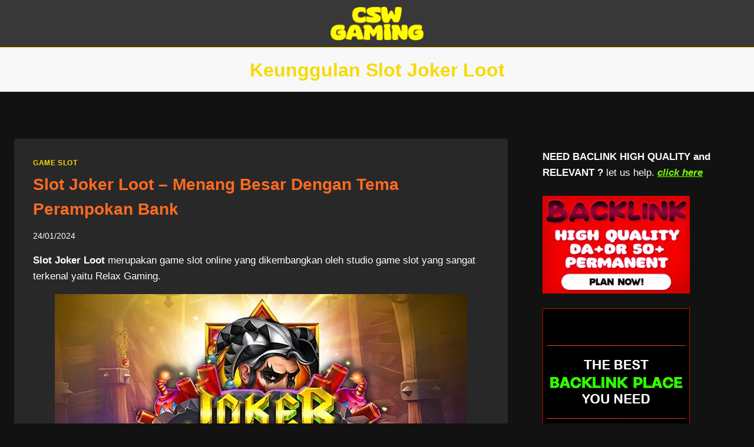

--- FILE ---
content_type: text/html; charset=UTF-8
request_url: https://casinoslotworld.com/tag/keunggulan-slot-joker-loot/
body_size: 87906
content:
<!doctype html>
<html lang="en-US" class="no-js" itemtype="https://schema.org/Blog" itemscope>
<head>
	<meta charset="UTF-8">
	<meta name="viewport" content="width=device-width, initial-scale=1, minimum-scale=1">
	<meta name='robots' content='index, follow, max-image-preview:large, max-snippet:-1, max-video-preview:-1' />

	<!-- This site is optimized with the Yoast SEO plugin v26.8 - https://yoast.com/product/yoast-seo-wordpress/ -->
	<title>Keunggulan Slot Joker Loot Archives - CSWGAMING</title>
	<link rel="canonical" href="https://casinoslotworld.com/tag/keunggulan-slot-joker-loot/" />
	<meta property="og:locale" content="en_US" />
	<meta property="og:type" content="article" />
	<meta property="og:title" content="Keunggulan Slot Joker Loot Archives - CSWGAMING" />
	<meta property="og:url" content="https://casinoslotworld.com/tag/keunggulan-slot-joker-loot/" />
	<meta property="og:site_name" content="CSWGAMING" />
	<meta name="twitter:card" content="summary_large_image" />
	<script type="application/ld+json" class="yoast-schema-graph">{"@context":"https://schema.org","@graph":[{"@type":"CollectionPage","@id":"https://casinoslotworld.com/tag/keunggulan-slot-joker-loot/","url":"https://casinoslotworld.com/tag/keunggulan-slot-joker-loot/","name":"Keunggulan Slot Joker Loot Archives - CSWGAMING","isPartOf":{"@id":"https://casinoslotworld.com/#website"},"primaryImageOfPage":{"@id":"https://casinoslotworld.com/tag/keunggulan-slot-joker-loot/#primaryimage"},"image":{"@id":"https://casinoslotworld.com/tag/keunggulan-slot-joker-loot/#primaryimage"},"thumbnailUrl":"https://i0.wp.com/casinoslotworld.com/wp-content/uploads/2024/01/Slot-Joker-Loot-Menang-Besar-Dengan-Tema-Perampokan-Bank.webp?fit=700%2C350&ssl=1","breadcrumb":{"@id":"https://casinoslotworld.com/tag/keunggulan-slot-joker-loot/#breadcrumb"},"inLanguage":"en-US"},{"@type":"ImageObject","inLanguage":"en-US","@id":"https://casinoslotworld.com/tag/keunggulan-slot-joker-loot/#primaryimage","url":"https://i0.wp.com/casinoslotworld.com/wp-content/uploads/2024/01/Slot-Joker-Loot-Menang-Besar-Dengan-Tema-Perampokan-Bank.webp?fit=700%2C350&ssl=1","contentUrl":"https://i0.wp.com/casinoslotworld.com/wp-content/uploads/2024/01/Slot-Joker-Loot-Menang-Besar-Dengan-Tema-Perampokan-Bank.webp?fit=700%2C350&ssl=1","width":700,"height":350,"caption":"Slot-Joker-Loot---Menang-Besar-Dengan-Tema-Perampokan-Bank"},{"@type":"BreadcrumbList","@id":"https://casinoslotworld.com/tag/keunggulan-slot-joker-loot/#breadcrumb","itemListElement":[{"@type":"ListItem","position":1,"name":"Home","item":"https://casinoslotworld.com/"},{"@type":"ListItem","position":2,"name":"Keunggulan Slot Joker Loot"}]},{"@type":"WebSite","@id":"https://casinoslotworld.com/#website","url":"https://casinoslotworld.com/","name":"CSWGAMING","description":"Casino Slot World Resources and Information","publisher":{"@id":"https://casinoslotworld.com/#organization"},"potentialAction":[{"@type":"SearchAction","target":{"@type":"EntryPoint","urlTemplate":"https://casinoslotworld.com/?s={search_term_string}"},"query-input":{"@type":"PropertyValueSpecification","valueRequired":true,"valueName":"search_term_string"}}],"inLanguage":"en-US"},{"@type":"Organization","@id":"https://casinoslotworld.com/#organization","name":"MGGSLOT","alternateName":"MGG SLOT","url":"https://casinoslotworld.com/","logo":{"@type":"ImageObject","inLanguage":"en-US","@id":"https://casinoslotworld.com/#/schema/logo/image/","url":"https://casinoslotworld.com/wp-content/uploads/2023/12/site-logo.jpg","contentUrl":"https://casinoslotworld.com/wp-content/uploads/2023/12/site-logo.jpg","width":696,"height":696,"caption":"MGGSLOT"},"image":{"@id":"https://casinoslotworld.com/#/schema/logo/image/"}}]}</script>
	<!-- / Yoast SEO plugin. -->


<link rel='dns-prefetch' href='//static.addtoany.com' />
<link rel='dns-prefetch' href='//stats.wp.com' />
<link rel='preconnect' href='//i0.wp.com' />
<link rel="alternate" type="application/rss+xml" title="CSWGAMING &raquo; Feed" href="https://casinoslotworld.com/feed/" />
			<script>document.documentElement.classList.remove( 'no-js' );</script>
			<link rel="alternate" type="application/rss+xml" title="CSWGAMING &raquo; Keunggulan Slot Joker Loot Tag Feed" href="https://casinoslotworld.com/tag/keunggulan-slot-joker-loot/feed/" />
<style id='wp-img-auto-sizes-contain-inline-css'>
img:is([sizes=auto i],[sizes^="auto," i]){contain-intrinsic-size:3000px 1500px}
/*# sourceURL=wp-img-auto-sizes-contain-inline-css */
</style>
<style id='wp-emoji-styles-inline-css'>

	img.wp-smiley, img.emoji {
		display: inline !important;
		border: none !important;
		box-shadow: none !important;
		height: 1em !important;
		width: 1em !important;
		margin: 0 0.07em !important;
		vertical-align: -0.1em !important;
		background: none !important;
		padding: 0 !important;
	}
/*# sourceURL=wp-emoji-styles-inline-css */
</style>
<style id='wp-block-library-inline-css'>
:root{--wp-block-synced-color:#7a00df;--wp-block-synced-color--rgb:122,0,223;--wp-bound-block-color:var(--wp-block-synced-color);--wp-editor-canvas-background:#ddd;--wp-admin-theme-color:#007cba;--wp-admin-theme-color--rgb:0,124,186;--wp-admin-theme-color-darker-10:#006ba1;--wp-admin-theme-color-darker-10--rgb:0,107,160.5;--wp-admin-theme-color-darker-20:#005a87;--wp-admin-theme-color-darker-20--rgb:0,90,135;--wp-admin-border-width-focus:2px}@media (min-resolution:192dpi){:root{--wp-admin-border-width-focus:1.5px}}.wp-element-button{cursor:pointer}:root .has-very-light-gray-background-color{background-color:#eee}:root .has-very-dark-gray-background-color{background-color:#313131}:root .has-very-light-gray-color{color:#eee}:root .has-very-dark-gray-color{color:#313131}:root .has-vivid-green-cyan-to-vivid-cyan-blue-gradient-background{background:linear-gradient(135deg,#00d084,#0693e3)}:root .has-purple-crush-gradient-background{background:linear-gradient(135deg,#34e2e4,#4721fb 50%,#ab1dfe)}:root .has-hazy-dawn-gradient-background{background:linear-gradient(135deg,#faaca8,#dad0ec)}:root .has-subdued-olive-gradient-background{background:linear-gradient(135deg,#fafae1,#67a671)}:root .has-atomic-cream-gradient-background{background:linear-gradient(135deg,#fdd79a,#004a59)}:root .has-nightshade-gradient-background{background:linear-gradient(135deg,#330968,#31cdcf)}:root .has-midnight-gradient-background{background:linear-gradient(135deg,#020381,#2874fc)}:root{--wp--preset--font-size--normal:16px;--wp--preset--font-size--huge:42px}.has-regular-font-size{font-size:1em}.has-larger-font-size{font-size:2.625em}.has-normal-font-size{font-size:var(--wp--preset--font-size--normal)}.has-huge-font-size{font-size:var(--wp--preset--font-size--huge)}.has-text-align-center{text-align:center}.has-text-align-left{text-align:left}.has-text-align-right{text-align:right}.has-fit-text{white-space:nowrap!important}#end-resizable-editor-section{display:none}.aligncenter{clear:both}.items-justified-left{justify-content:flex-start}.items-justified-center{justify-content:center}.items-justified-right{justify-content:flex-end}.items-justified-space-between{justify-content:space-between}.screen-reader-text{border:0;clip-path:inset(50%);height:1px;margin:-1px;overflow:hidden;padding:0;position:absolute;width:1px;word-wrap:normal!important}.screen-reader-text:focus{background-color:#ddd;clip-path:none;color:#444;display:block;font-size:1em;height:auto;left:5px;line-height:normal;padding:15px 23px 14px;text-decoration:none;top:5px;width:auto;z-index:100000}html :where(.has-border-color){border-style:solid}html :where([style*=border-top-color]){border-top-style:solid}html :where([style*=border-right-color]){border-right-style:solid}html :where([style*=border-bottom-color]){border-bottom-style:solid}html :where([style*=border-left-color]){border-left-style:solid}html :where([style*=border-width]){border-style:solid}html :where([style*=border-top-width]){border-top-style:solid}html :where([style*=border-right-width]){border-right-style:solid}html :where([style*=border-bottom-width]){border-bottom-style:solid}html :where([style*=border-left-width]){border-left-style:solid}html :where(img[class*=wp-image-]){height:auto;max-width:100%}:where(figure){margin:0 0 1em}html :where(.is-position-sticky){--wp-admin--admin-bar--position-offset:var(--wp-admin--admin-bar--height,0px)}@media screen and (max-width:600px){html :where(.is-position-sticky){--wp-admin--admin-bar--position-offset:0px}}

/*# sourceURL=wp-block-library-inline-css */
</style><style id='wp-block-heading-inline-css'>
h1:where(.wp-block-heading).has-background,h2:where(.wp-block-heading).has-background,h3:where(.wp-block-heading).has-background,h4:where(.wp-block-heading).has-background,h5:where(.wp-block-heading).has-background,h6:where(.wp-block-heading).has-background{padding:1.25em 2.375em}h1.has-text-align-left[style*=writing-mode]:where([style*=vertical-lr]),h1.has-text-align-right[style*=writing-mode]:where([style*=vertical-rl]),h2.has-text-align-left[style*=writing-mode]:where([style*=vertical-lr]),h2.has-text-align-right[style*=writing-mode]:where([style*=vertical-rl]),h3.has-text-align-left[style*=writing-mode]:where([style*=vertical-lr]),h3.has-text-align-right[style*=writing-mode]:where([style*=vertical-rl]),h4.has-text-align-left[style*=writing-mode]:where([style*=vertical-lr]),h4.has-text-align-right[style*=writing-mode]:where([style*=vertical-rl]),h5.has-text-align-left[style*=writing-mode]:where([style*=vertical-lr]),h5.has-text-align-right[style*=writing-mode]:where([style*=vertical-rl]),h6.has-text-align-left[style*=writing-mode]:where([style*=vertical-lr]),h6.has-text-align-right[style*=writing-mode]:where([style*=vertical-rl]){rotate:180deg}
/*# sourceURL=https://casinoslotworld.com/wp-includes/blocks/heading/style.min.css */
</style>
<style id='wp-block-image-inline-css'>
.wp-block-image>a,.wp-block-image>figure>a{display:inline-block}.wp-block-image img{box-sizing:border-box;height:auto;max-width:100%;vertical-align:bottom}@media not (prefers-reduced-motion){.wp-block-image img.hide{visibility:hidden}.wp-block-image img.show{animation:show-content-image .4s}}.wp-block-image[style*=border-radius] img,.wp-block-image[style*=border-radius]>a{border-radius:inherit}.wp-block-image.has-custom-border img{box-sizing:border-box}.wp-block-image.aligncenter{text-align:center}.wp-block-image.alignfull>a,.wp-block-image.alignwide>a{width:100%}.wp-block-image.alignfull img,.wp-block-image.alignwide img{height:auto;width:100%}.wp-block-image .aligncenter,.wp-block-image .alignleft,.wp-block-image .alignright,.wp-block-image.aligncenter,.wp-block-image.alignleft,.wp-block-image.alignright{display:table}.wp-block-image .aligncenter>figcaption,.wp-block-image .alignleft>figcaption,.wp-block-image .alignright>figcaption,.wp-block-image.aligncenter>figcaption,.wp-block-image.alignleft>figcaption,.wp-block-image.alignright>figcaption{caption-side:bottom;display:table-caption}.wp-block-image .alignleft{float:left;margin:.5em 1em .5em 0}.wp-block-image .alignright{float:right;margin:.5em 0 .5em 1em}.wp-block-image .aligncenter{margin-left:auto;margin-right:auto}.wp-block-image :where(figcaption){margin-bottom:1em;margin-top:.5em}.wp-block-image.is-style-circle-mask img{border-radius:9999px}@supports ((-webkit-mask-image:none) or (mask-image:none)) or (-webkit-mask-image:none){.wp-block-image.is-style-circle-mask img{border-radius:0;-webkit-mask-image:url('data:image/svg+xml;utf8,<svg viewBox="0 0 100 100" xmlns="http://www.w3.org/2000/svg"><circle cx="50" cy="50" r="50"/></svg>');mask-image:url('data:image/svg+xml;utf8,<svg viewBox="0 0 100 100" xmlns="http://www.w3.org/2000/svg"><circle cx="50" cy="50" r="50"/></svg>');mask-mode:alpha;-webkit-mask-position:center;mask-position:center;-webkit-mask-repeat:no-repeat;mask-repeat:no-repeat;-webkit-mask-size:contain;mask-size:contain}}:root :where(.wp-block-image.is-style-rounded img,.wp-block-image .is-style-rounded img){border-radius:9999px}.wp-block-image figure{margin:0}.wp-lightbox-container{display:flex;flex-direction:column;position:relative}.wp-lightbox-container img{cursor:zoom-in}.wp-lightbox-container img:hover+button{opacity:1}.wp-lightbox-container button{align-items:center;backdrop-filter:blur(16px) saturate(180%);background-color:#5a5a5a40;border:none;border-radius:4px;cursor:zoom-in;display:flex;height:20px;justify-content:center;opacity:0;padding:0;position:absolute;right:16px;text-align:center;top:16px;width:20px;z-index:100}@media not (prefers-reduced-motion){.wp-lightbox-container button{transition:opacity .2s ease}}.wp-lightbox-container button:focus-visible{outline:3px auto #5a5a5a40;outline:3px auto -webkit-focus-ring-color;outline-offset:3px}.wp-lightbox-container button:hover{cursor:pointer;opacity:1}.wp-lightbox-container button:focus{opacity:1}.wp-lightbox-container button:focus,.wp-lightbox-container button:hover,.wp-lightbox-container button:not(:hover):not(:active):not(.has-background){background-color:#5a5a5a40;border:none}.wp-lightbox-overlay{box-sizing:border-box;cursor:zoom-out;height:100vh;left:0;overflow:hidden;position:fixed;top:0;visibility:hidden;width:100%;z-index:100000}.wp-lightbox-overlay .close-button{align-items:center;cursor:pointer;display:flex;justify-content:center;min-height:40px;min-width:40px;padding:0;position:absolute;right:calc(env(safe-area-inset-right) + 16px);top:calc(env(safe-area-inset-top) + 16px);z-index:5000000}.wp-lightbox-overlay .close-button:focus,.wp-lightbox-overlay .close-button:hover,.wp-lightbox-overlay .close-button:not(:hover):not(:active):not(.has-background){background:none;border:none}.wp-lightbox-overlay .lightbox-image-container{height:var(--wp--lightbox-container-height);left:50%;overflow:hidden;position:absolute;top:50%;transform:translate(-50%,-50%);transform-origin:top left;width:var(--wp--lightbox-container-width);z-index:9999999999}.wp-lightbox-overlay .wp-block-image{align-items:center;box-sizing:border-box;display:flex;height:100%;justify-content:center;margin:0;position:relative;transform-origin:0 0;width:100%;z-index:3000000}.wp-lightbox-overlay .wp-block-image img{height:var(--wp--lightbox-image-height);min-height:var(--wp--lightbox-image-height);min-width:var(--wp--lightbox-image-width);width:var(--wp--lightbox-image-width)}.wp-lightbox-overlay .wp-block-image figcaption{display:none}.wp-lightbox-overlay button{background:none;border:none}.wp-lightbox-overlay .scrim{background-color:#fff;height:100%;opacity:.9;position:absolute;width:100%;z-index:2000000}.wp-lightbox-overlay.active{visibility:visible}@media not (prefers-reduced-motion){.wp-lightbox-overlay.active{animation:turn-on-visibility .25s both}.wp-lightbox-overlay.active img{animation:turn-on-visibility .35s both}.wp-lightbox-overlay.show-closing-animation:not(.active){animation:turn-off-visibility .35s both}.wp-lightbox-overlay.show-closing-animation:not(.active) img{animation:turn-off-visibility .25s both}.wp-lightbox-overlay.zoom.active{animation:none;opacity:1;visibility:visible}.wp-lightbox-overlay.zoom.active .lightbox-image-container{animation:lightbox-zoom-in .4s}.wp-lightbox-overlay.zoom.active .lightbox-image-container img{animation:none}.wp-lightbox-overlay.zoom.active .scrim{animation:turn-on-visibility .4s forwards}.wp-lightbox-overlay.zoom.show-closing-animation:not(.active){animation:none}.wp-lightbox-overlay.zoom.show-closing-animation:not(.active) .lightbox-image-container{animation:lightbox-zoom-out .4s}.wp-lightbox-overlay.zoom.show-closing-animation:not(.active) .lightbox-image-container img{animation:none}.wp-lightbox-overlay.zoom.show-closing-animation:not(.active) .scrim{animation:turn-off-visibility .4s forwards}}@keyframes show-content-image{0%{visibility:hidden}99%{visibility:hidden}to{visibility:visible}}@keyframes turn-on-visibility{0%{opacity:0}to{opacity:1}}@keyframes turn-off-visibility{0%{opacity:1;visibility:visible}99%{opacity:0;visibility:visible}to{opacity:0;visibility:hidden}}@keyframes lightbox-zoom-in{0%{transform:translate(calc((-100vw + var(--wp--lightbox-scrollbar-width))/2 + var(--wp--lightbox-initial-left-position)),calc(-50vh + var(--wp--lightbox-initial-top-position))) scale(var(--wp--lightbox-scale))}to{transform:translate(-50%,-50%) scale(1)}}@keyframes lightbox-zoom-out{0%{transform:translate(-50%,-50%) scale(1);visibility:visible}99%{visibility:visible}to{transform:translate(calc((-100vw + var(--wp--lightbox-scrollbar-width))/2 + var(--wp--lightbox-initial-left-position)),calc(-50vh + var(--wp--lightbox-initial-top-position))) scale(var(--wp--lightbox-scale));visibility:hidden}}
/*# sourceURL=https://casinoslotworld.com/wp-includes/blocks/image/style.min.css */
</style>
<style id='wp-block-latest-comments-inline-css'>
ol.wp-block-latest-comments{box-sizing:border-box;margin-left:0}:where(.wp-block-latest-comments:not([style*=line-height] .wp-block-latest-comments__comment)){line-height:1.1}:where(.wp-block-latest-comments:not([style*=line-height] .wp-block-latest-comments__comment-excerpt p)){line-height:1.8}.has-dates :where(.wp-block-latest-comments:not([style*=line-height])),.has-excerpts :where(.wp-block-latest-comments:not([style*=line-height])){line-height:1.5}.wp-block-latest-comments .wp-block-latest-comments{padding-left:0}.wp-block-latest-comments__comment{list-style:none;margin-bottom:1em}.has-avatars .wp-block-latest-comments__comment{list-style:none;min-height:2.25em}.has-avatars .wp-block-latest-comments__comment .wp-block-latest-comments__comment-excerpt,.has-avatars .wp-block-latest-comments__comment .wp-block-latest-comments__comment-meta{margin-left:3.25em}.wp-block-latest-comments__comment-excerpt p{font-size:.875em;margin:.36em 0 1.4em}.wp-block-latest-comments__comment-date{display:block;font-size:.75em}.wp-block-latest-comments .avatar,.wp-block-latest-comments__comment-avatar{border-radius:1.5em;display:block;float:left;height:2.5em;margin-right:.75em;width:2.5em}.wp-block-latest-comments[class*=-font-size] a,.wp-block-latest-comments[style*=font-size] a{font-size:inherit}
/*# sourceURL=https://casinoslotworld.com/wp-includes/blocks/latest-comments/style.min.css */
</style>
<style id='wp-block-latest-posts-inline-css'>
.wp-block-latest-posts{box-sizing:border-box}.wp-block-latest-posts.alignleft{margin-right:2em}.wp-block-latest-posts.alignright{margin-left:2em}.wp-block-latest-posts.wp-block-latest-posts__list{list-style:none}.wp-block-latest-posts.wp-block-latest-posts__list li{clear:both;overflow-wrap:break-word}.wp-block-latest-posts.is-grid{display:flex;flex-wrap:wrap}.wp-block-latest-posts.is-grid li{margin:0 1.25em 1.25em 0;width:100%}@media (min-width:600px){.wp-block-latest-posts.columns-2 li{width:calc(50% - .625em)}.wp-block-latest-posts.columns-2 li:nth-child(2n){margin-right:0}.wp-block-latest-posts.columns-3 li{width:calc(33.33333% - .83333em)}.wp-block-latest-posts.columns-3 li:nth-child(3n){margin-right:0}.wp-block-latest-posts.columns-4 li{width:calc(25% - .9375em)}.wp-block-latest-posts.columns-4 li:nth-child(4n){margin-right:0}.wp-block-latest-posts.columns-5 li{width:calc(20% - 1em)}.wp-block-latest-posts.columns-5 li:nth-child(5n){margin-right:0}.wp-block-latest-posts.columns-6 li{width:calc(16.66667% - 1.04167em)}.wp-block-latest-posts.columns-6 li:nth-child(6n){margin-right:0}}:root :where(.wp-block-latest-posts.is-grid){padding:0}:root :where(.wp-block-latest-posts.wp-block-latest-posts__list){padding-left:0}.wp-block-latest-posts__post-author,.wp-block-latest-posts__post-date{display:block;font-size:.8125em}.wp-block-latest-posts__post-excerpt,.wp-block-latest-posts__post-full-content{margin-bottom:1em;margin-top:.5em}.wp-block-latest-posts__featured-image a{display:inline-block}.wp-block-latest-posts__featured-image img{height:auto;max-width:100%;width:auto}.wp-block-latest-posts__featured-image.alignleft{float:left;margin-right:1em}.wp-block-latest-posts__featured-image.alignright{float:right;margin-left:1em}.wp-block-latest-posts__featured-image.aligncenter{margin-bottom:1em;text-align:center}
/*# sourceURL=https://casinoslotworld.com/wp-includes/blocks/latest-posts/style.min.css */
</style>
<style id='wp-block-media-text-inline-css'>
.wp-block-media-text{box-sizing:border-box;
  /*!rtl:begin:ignore*/direction:ltr;
  /*!rtl:end:ignore*/display:grid;grid-template-columns:50% 1fr;grid-template-rows:auto}.wp-block-media-text.has-media-on-the-right{grid-template-columns:1fr 50%}.wp-block-media-text.is-vertically-aligned-top>.wp-block-media-text__content,.wp-block-media-text.is-vertically-aligned-top>.wp-block-media-text__media{align-self:start}.wp-block-media-text.is-vertically-aligned-center>.wp-block-media-text__content,.wp-block-media-text.is-vertically-aligned-center>.wp-block-media-text__media,.wp-block-media-text>.wp-block-media-text__content,.wp-block-media-text>.wp-block-media-text__media{align-self:center}.wp-block-media-text.is-vertically-aligned-bottom>.wp-block-media-text__content,.wp-block-media-text.is-vertically-aligned-bottom>.wp-block-media-text__media{align-self:end}.wp-block-media-text>.wp-block-media-text__media{
  /*!rtl:begin:ignore*/grid-column:1;grid-row:1;
  /*!rtl:end:ignore*/margin:0}.wp-block-media-text>.wp-block-media-text__content{direction:ltr;
  /*!rtl:begin:ignore*/grid-column:2;grid-row:1;
  /*!rtl:end:ignore*/padding:0 8%;word-break:break-word}.wp-block-media-text.has-media-on-the-right>.wp-block-media-text__media{
  /*!rtl:begin:ignore*/grid-column:2;grid-row:1
  /*!rtl:end:ignore*/}.wp-block-media-text.has-media-on-the-right>.wp-block-media-text__content{
  /*!rtl:begin:ignore*/grid-column:1;grid-row:1
  /*!rtl:end:ignore*/}.wp-block-media-text__media a{display:block}.wp-block-media-text__media img,.wp-block-media-text__media video{height:auto;max-width:unset;vertical-align:middle;width:100%}.wp-block-media-text.is-image-fill>.wp-block-media-text__media{background-size:cover;height:100%;min-height:250px}.wp-block-media-text.is-image-fill>.wp-block-media-text__media>a{display:block;height:100%}.wp-block-media-text.is-image-fill>.wp-block-media-text__media img{height:1px;margin:-1px;overflow:hidden;padding:0;position:absolute;width:1px;clip:rect(0,0,0,0);border:0}.wp-block-media-text.is-image-fill-element>.wp-block-media-text__media{height:100%;min-height:250px}.wp-block-media-text.is-image-fill-element>.wp-block-media-text__media>a{display:block;height:100%}.wp-block-media-text.is-image-fill-element>.wp-block-media-text__media img{height:100%;object-fit:cover;width:100%}@media (max-width:600px){.wp-block-media-text.is-stacked-on-mobile{grid-template-columns:100%!important}.wp-block-media-text.is-stacked-on-mobile>.wp-block-media-text__media{grid-column:1;grid-row:1}.wp-block-media-text.is-stacked-on-mobile>.wp-block-media-text__content{grid-column:1;grid-row:2}}
/*# sourceURL=https://casinoslotworld.com/wp-includes/blocks/media-text/style.min.css */
</style>
<style id='wp-block-search-inline-css'>
.wp-block-search__button{margin-left:10px;word-break:normal}.wp-block-search__button.has-icon{line-height:0}.wp-block-search__button svg{height:1.25em;min-height:24px;min-width:24px;width:1.25em;fill:currentColor;vertical-align:text-bottom}:where(.wp-block-search__button){border:1px solid #ccc;padding:6px 10px}.wp-block-search__inside-wrapper{display:flex;flex:auto;flex-wrap:nowrap;max-width:100%}.wp-block-search__label{width:100%}.wp-block-search.wp-block-search__button-only .wp-block-search__button{box-sizing:border-box;display:flex;flex-shrink:0;justify-content:center;margin-left:0;max-width:100%}.wp-block-search.wp-block-search__button-only .wp-block-search__inside-wrapper{min-width:0!important;transition-property:width}.wp-block-search.wp-block-search__button-only .wp-block-search__input{flex-basis:100%;transition-duration:.3s}.wp-block-search.wp-block-search__button-only.wp-block-search__searchfield-hidden,.wp-block-search.wp-block-search__button-only.wp-block-search__searchfield-hidden .wp-block-search__inside-wrapper{overflow:hidden}.wp-block-search.wp-block-search__button-only.wp-block-search__searchfield-hidden .wp-block-search__input{border-left-width:0!important;border-right-width:0!important;flex-basis:0;flex-grow:0;margin:0;min-width:0!important;padding-left:0!important;padding-right:0!important;width:0!important}:where(.wp-block-search__input){appearance:none;border:1px solid #949494;flex-grow:1;font-family:inherit;font-size:inherit;font-style:inherit;font-weight:inherit;letter-spacing:inherit;line-height:inherit;margin-left:0;margin-right:0;min-width:3rem;padding:8px;text-decoration:unset!important;text-transform:inherit}:where(.wp-block-search__button-inside .wp-block-search__inside-wrapper){background-color:#fff;border:1px solid #949494;box-sizing:border-box;padding:4px}:where(.wp-block-search__button-inside .wp-block-search__inside-wrapper) .wp-block-search__input{border:none;border-radius:0;padding:0 4px}:where(.wp-block-search__button-inside .wp-block-search__inside-wrapper) .wp-block-search__input:focus{outline:none}:where(.wp-block-search__button-inside .wp-block-search__inside-wrapper) :where(.wp-block-search__button){padding:4px 8px}.wp-block-search.aligncenter .wp-block-search__inside-wrapper{margin:auto}.wp-block[data-align=right] .wp-block-search.wp-block-search__button-only .wp-block-search__inside-wrapper{float:right}
/*# sourceURL=https://casinoslotworld.com/wp-includes/blocks/search/style.min.css */
</style>
<style id='wp-block-group-inline-css'>
.wp-block-group{box-sizing:border-box}:where(.wp-block-group.wp-block-group-is-layout-constrained){position:relative}
/*# sourceURL=https://casinoslotworld.com/wp-includes/blocks/group/style.min.css */
</style>
<style id='wp-block-paragraph-inline-css'>
.is-small-text{font-size:.875em}.is-regular-text{font-size:1em}.is-large-text{font-size:2.25em}.is-larger-text{font-size:3em}.has-drop-cap:not(:focus):first-letter{float:left;font-size:8.4em;font-style:normal;font-weight:100;line-height:.68;margin:.05em .1em 0 0;text-transform:uppercase}body.rtl .has-drop-cap:not(:focus):first-letter{float:none;margin-left:.1em}p.has-drop-cap.has-background{overflow:hidden}:root :where(p.has-background){padding:1.25em 2.375em}:where(p.has-text-color:not(.has-link-color)) a{color:inherit}p.has-text-align-left[style*="writing-mode:vertical-lr"],p.has-text-align-right[style*="writing-mode:vertical-rl"]{rotate:180deg}
/*# sourceURL=https://casinoslotworld.com/wp-includes/blocks/paragraph/style.min.css */
</style>
<style id='global-styles-inline-css'>
:root{--wp--preset--aspect-ratio--square: 1;--wp--preset--aspect-ratio--4-3: 4/3;--wp--preset--aspect-ratio--3-4: 3/4;--wp--preset--aspect-ratio--3-2: 3/2;--wp--preset--aspect-ratio--2-3: 2/3;--wp--preset--aspect-ratio--16-9: 16/9;--wp--preset--aspect-ratio--9-16: 9/16;--wp--preset--color--black: #000000;--wp--preset--color--cyan-bluish-gray: #abb8c3;--wp--preset--color--white: #ffffff;--wp--preset--color--pale-pink: #f78da7;--wp--preset--color--vivid-red: #cf2e2e;--wp--preset--color--luminous-vivid-orange: #ff6900;--wp--preset--color--luminous-vivid-amber: #fcb900;--wp--preset--color--light-green-cyan: #7bdcb5;--wp--preset--color--vivid-green-cyan: #00d084;--wp--preset--color--pale-cyan-blue: #8ed1fc;--wp--preset--color--vivid-cyan-blue: #0693e3;--wp--preset--color--vivid-purple: #9b51e0;--wp--preset--color--theme-palette-1: var(--global-palette1);--wp--preset--color--theme-palette-2: var(--global-palette2);--wp--preset--color--theme-palette-3: var(--global-palette3);--wp--preset--color--theme-palette-4: var(--global-palette4);--wp--preset--color--theme-palette-5: var(--global-palette5);--wp--preset--color--theme-palette-6: var(--global-palette6);--wp--preset--color--theme-palette-7: var(--global-palette7);--wp--preset--color--theme-palette-8: var(--global-palette8);--wp--preset--color--theme-palette-9: var(--global-palette9);--wp--preset--color--theme-palette-10: var(--global-palette10);--wp--preset--color--theme-palette-11: var(--global-palette11);--wp--preset--color--theme-palette-12: var(--global-palette12);--wp--preset--color--theme-palette-13: var(--global-palette13);--wp--preset--color--theme-palette-14: var(--global-palette14);--wp--preset--color--theme-palette-15: var(--global-palette15);--wp--preset--gradient--vivid-cyan-blue-to-vivid-purple: linear-gradient(135deg,rgb(6,147,227) 0%,rgb(155,81,224) 100%);--wp--preset--gradient--light-green-cyan-to-vivid-green-cyan: linear-gradient(135deg,rgb(122,220,180) 0%,rgb(0,208,130) 100%);--wp--preset--gradient--luminous-vivid-amber-to-luminous-vivid-orange: linear-gradient(135deg,rgb(252,185,0) 0%,rgb(255,105,0) 100%);--wp--preset--gradient--luminous-vivid-orange-to-vivid-red: linear-gradient(135deg,rgb(255,105,0) 0%,rgb(207,46,46) 100%);--wp--preset--gradient--very-light-gray-to-cyan-bluish-gray: linear-gradient(135deg,rgb(238,238,238) 0%,rgb(169,184,195) 100%);--wp--preset--gradient--cool-to-warm-spectrum: linear-gradient(135deg,rgb(74,234,220) 0%,rgb(151,120,209) 20%,rgb(207,42,186) 40%,rgb(238,44,130) 60%,rgb(251,105,98) 80%,rgb(254,248,76) 100%);--wp--preset--gradient--blush-light-purple: linear-gradient(135deg,rgb(255,206,236) 0%,rgb(152,150,240) 100%);--wp--preset--gradient--blush-bordeaux: linear-gradient(135deg,rgb(254,205,165) 0%,rgb(254,45,45) 50%,rgb(107,0,62) 100%);--wp--preset--gradient--luminous-dusk: linear-gradient(135deg,rgb(255,203,112) 0%,rgb(199,81,192) 50%,rgb(65,88,208) 100%);--wp--preset--gradient--pale-ocean: linear-gradient(135deg,rgb(255,245,203) 0%,rgb(182,227,212) 50%,rgb(51,167,181) 100%);--wp--preset--gradient--electric-grass: linear-gradient(135deg,rgb(202,248,128) 0%,rgb(113,206,126) 100%);--wp--preset--gradient--midnight: linear-gradient(135deg,rgb(2,3,129) 0%,rgb(40,116,252) 100%);--wp--preset--font-size--small: var(--global-font-size-small);--wp--preset--font-size--medium: var(--global-font-size-medium);--wp--preset--font-size--large: var(--global-font-size-large);--wp--preset--font-size--x-large: 42px;--wp--preset--font-size--larger: var(--global-font-size-larger);--wp--preset--font-size--xxlarge: var(--global-font-size-xxlarge);--wp--preset--spacing--20: 0.44rem;--wp--preset--spacing--30: 0.67rem;--wp--preset--spacing--40: 1rem;--wp--preset--spacing--50: 1.5rem;--wp--preset--spacing--60: 2.25rem;--wp--preset--spacing--70: 3.38rem;--wp--preset--spacing--80: 5.06rem;--wp--preset--shadow--natural: 6px 6px 9px rgba(0, 0, 0, 0.2);--wp--preset--shadow--deep: 12px 12px 50px rgba(0, 0, 0, 0.4);--wp--preset--shadow--sharp: 6px 6px 0px rgba(0, 0, 0, 0.2);--wp--preset--shadow--outlined: 6px 6px 0px -3px rgb(255, 255, 255), 6px 6px rgb(0, 0, 0);--wp--preset--shadow--crisp: 6px 6px 0px rgb(0, 0, 0);}:where(.is-layout-flex){gap: 0.5em;}:where(.is-layout-grid){gap: 0.5em;}body .is-layout-flex{display: flex;}.is-layout-flex{flex-wrap: wrap;align-items: center;}.is-layout-flex > :is(*, div){margin: 0;}body .is-layout-grid{display: grid;}.is-layout-grid > :is(*, div){margin: 0;}:where(.wp-block-columns.is-layout-flex){gap: 2em;}:where(.wp-block-columns.is-layout-grid){gap: 2em;}:where(.wp-block-post-template.is-layout-flex){gap: 1.25em;}:where(.wp-block-post-template.is-layout-grid){gap: 1.25em;}.has-black-color{color: var(--wp--preset--color--black) !important;}.has-cyan-bluish-gray-color{color: var(--wp--preset--color--cyan-bluish-gray) !important;}.has-white-color{color: var(--wp--preset--color--white) !important;}.has-pale-pink-color{color: var(--wp--preset--color--pale-pink) !important;}.has-vivid-red-color{color: var(--wp--preset--color--vivid-red) !important;}.has-luminous-vivid-orange-color{color: var(--wp--preset--color--luminous-vivid-orange) !important;}.has-luminous-vivid-amber-color{color: var(--wp--preset--color--luminous-vivid-amber) !important;}.has-light-green-cyan-color{color: var(--wp--preset--color--light-green-cyan) !important;}.has-vivid-green-cyan-color{color: var(--wp--preset--color--vivid-green-cyan) !important;}.has-pale-cyan-blue-color{color: var(--wp--preset--color--pale-cyan-blue) !important;}.has-vivid-cyan-blue-color{color: var(--wp--preset--color--vivid-cyan-blue) !important;}.has-vivid-purple-color{color: var(--wp--preset--color--vivid-purple) !important;}.has-black-background-color{background-color: var(--wp--preset--color--black) !important;}.has-cyan-bluish-gray-background-color{background-color: var(--wp--preset--color--cyan-bluish-gray) !important;}.has-white-background-color{background-color: var(--wp--preset--color--white) !important;}.has-pale-pink-background-color{background-color: var(--wp--preset--color--pale-pink) !important;}.has-vivid-red-background-color{background-color: var(--wp--preset--color--vivid-red) !important;}.has-luminous-vivid-orange-background-color{background-color: var(--wp--preset--color--luminous-vivid-orange) !important;}.has-luminous-vivid-amber-background-color{background-color: var(--wp--preset--color--luminous-vivid-amber) !important;}.has-light-green-cyan-background-color{background-color: var(--wp--preset--color--light-green-cyan) !important;}.has-vivid-green-cyan-background-color{background-color: var(--wp--preset--color--vivid-green-cyan) !important;}.has-pale-cyan-blue-background-color{background-color: var(--wp--preset--color--pale-cyan-blue) !important;}.has-vivid-cyan-blue-background-color{background-color: var(--wp--preset--color--vivid-cyan-blue) !important;}.has-vivid-purple-background-color{background-color: var(--wp--preset--color--vivid-purple) !important;}.has-black-border-color{border-color: var(--wp--preset--color--black) !important;}.has-cyan-bluish-gray-border-color{border-color: var(--wp--preset--color--cyan-bluish-gray) !important;}.has-white-border-color{border-color: var(--wp--preset--color--white) !important;}.has-pale-pink-border-color{border-color: var(--wp--preset--color--pale-pink) !important;}.has-vivid-red-border-color{border-color: var(--wp--preset--color--vivid-red) !important;}.has-luminous-vivid-orange-border-color{border-color: var(--wp--preset--color--luminous-vivid-orange) !important;}.has-luminous-vivid-amber-border-color{border-color: var(--wp--preset--color--luminous-vivid-amber) !important;}.has-light-green-cyan-border-color{border-color: var(--wp--preset--color--light-green-cyan) !important;}.has-vivid-green-cyan-border-color{border-color: var(--wp--preset--color--vivid-green-cyan) !important;}.has-pale-cyan-blue-border-color{border-color: var(--wp--preset--color--pale-cyan-blue) !important;}.has-vivid-cyan-blue-border-color{border-color: var(--wp--preset--color--vivid-cyan-blue) !important;}.has-vivid-purple-border-color{border-color: var(--wp--preset--color--vivid-purple) !important;}.has-vivid-cyan-blue-to-vivid-purple-gradient-background{background: var(--wp--preset--gradient--vivid-cyan-blue-to-vivid-purple) !important;}.has-light-green-cyan-to-vivid-green-cyan-gradient-background{background: var(--wp--preset--gradient--light-green-cyan-to-vivid-green-cyan) !important;}.has-luminous-vivid-amber-to-luminous-vivid-orange-gradient-background{background: var(--wp--preset--gradient--luminous-vivid-amber-to-luminous-vivid-orange) !important;}.has-luminous-vivid-orange-to-vivid-red-gradient-background{background: var(--wp--preset--gradient--luminous-vivid-orange-to-vivid-red) !important;}.has-very-light-gray-to-cyan-bluish-gray-gradient-background{background: var(--wp--preset--gradient--very-light-gray-to-cyan-bluish-gray) !important;}.has-cool-to-warm-spectrum-gradient-background{background: var(--wp--preset--gradient--cool-to-warm-spectrum) !important;}.has-blush-light-purple-gradient-background{background: var(--wp--preset--gradient--blush-light-purple) !important;}.has-blush-bordeaux-gradient-background{background: var(--wp--preset--gradient--blush-bordeaux) !important;}.has-luminous-dusk-gradient-background{background: var(--wp--preset--gradient--luminous-dusk) !important;}.has-pale-ocean-gradient-background{background: var(--wp--preset--gradient--pale-ocean) !important;}.has-electric-grass-gradient-background{background: var(--wp--preset--gradient--electric-grass) !important;}.has-midnight-gradient-background{background: var(--wp--preset--gradient--midnight) !important;}.has-small-font-size{font-size: var(--wp--preset--font-size--small) !important;}.has-medium-font-size{font-size: var(--wp--preset--font-size--medium) !important;}.has-large-font-size{font-size: var(--wp--preset--font-size--large) !important;}.has-x-large-font-size{font-size: var(--wp--preset--font-size--x-large) !important;}
/*# sourceURL=global-styles-inline-css */
</style>

<style id='classic-theme-styles-inline-css'>
/*! This file is auto-generated */
.wp-block-button__link{color:#fff;background-color:#32373c;border-radius:9999px;box-shadow:none;text-decoration:none;padding:calc(.667em + 2px) calc(1.333em + 2px);font-size:1.125em}.wp-block-file__button{background:#32373c;color:#fff;text-decoration:none}
/*# sourceURL=/wp-includes/css/classic-themes.min.css */
</style>
<link rel='stylesheet' id='kadence-global-css' href='https://casinoslotworld.com/wp-content/themes/kadence/assets/css/global.min.css?ver=1.4.3' media='all' />
<style id='kadence-global-inline-css'>
/* Kadence Base CSS */
:root{--global-palette1:#f6da00;--global-palette2:#f8f8f8;--global-palette3:#f8f8f8;--global-palette4:#fafafa;--global-palette5:#ffffff;--global-palette6:#ffffff;--global-palette7:#f8f8f8;--global-palette8:#f3f3f3;--global-palette9:#000000;--global-palette10:oklch(from var(--global-palette1) calc(l + 0.10 * (1 - l)) calc(c * 1.00) calc(h + 180) / 100%);--global-palette11:#13612e;--global-palette12:#1159af;--global-palette13:#b82105;--global-palette14:#f7630c;--global-palette15:#f5a524;--global-palette9rgb:0, 0, 0;--global-palette-highlight:var(--global-palette1);--global-palette-highlight-alt:var(--global-palette1);--global-palette-highlight-alt2:var(--global-palette9);--global-palette-btn-bg:#efd50e;--global-palette-btn-bg-hover:var(--global-palette2);--global-palette-btn:#000000;--global-palette-btn-hover:var(--global-palette9);--global-palette-btn-sec-bg:var(--global-palette7);--global-palette-btn-sec-bg-hover:var(--global-palette2);--global-palette-btn-sec:var(--global-palette3);--global-palette-btn-sec-hover:var(--global-palette9);--global-body-font-family:-apple-system,BlinkMacSystemFont,"Segoe UI",Roboto,Oxygen-Sans,Ubuntu,Cantarell,"Helvetica Neue",sans-serif, "Apple Color Emoji", "Segoe UI Emoji", "Segoe UI Symbol";--global-heading-font-family:inherit;--global-primary-nav-font-family:inherit;--global-fallback-font:sans-serif;--global-display-fallback-font:sans-serif;--global-content-width:1290px;--global-content-wide-width:calc(1290px + 230px);--global-content-narrow-width:842px;--global-content-edge-padding:1.5rem;--global-content-boxed-padding:2rem;--global-calc-content-width:calc(1290px - var(--global-content-edge-padding) - var(--global-content-edge-padding) );--wp--style--global--content-size:var(--global-calc-content-width);}.wp-site-blocks{--global-vw:calc( 100vw - ( 0.5 * var(--scrollbar-offset)));}body{background:#121212;}body, input, select, optgroup, textarea{font-style:normal;font-weight:400;font-size:17px;line-height:1.6;font-family:var(--global-body-font-family);color:#ffffff;}.content-bg, body.content-style-unboxed .site{background:#282828;}h1,h2,h3,h4,h5,h6{font-family:var(--global-heading-font-family);}h1{font-style:normal;font-weight:700;font-size:32px;line-height:1.5;color:var(--global-palette1);}h2{font-style:normal;font-weight:700;font-size:28px;line-height:1.5;color:#ff6b21;}h3{font-style:normal;font-weight:700;font-size:24px;line-height:1.5;color:#ff6b21;}h4{font-weight:700;font-size:22px;line-height:1.5;color:var(--global-palette4);}h5{font-weight:700;font-size:20px;line-height:1.5;color:var(--global-palette4);}h6{font-style:normal;font-weight:700;font-size:18px;line-height:1.5;color:#ff6b21;}.entry-hero .kadence-breadcrumbs{max-width:1290px;}.site-container, .site-header-row-layout-contained, .site-footer-row-layout-contained, .entry-hero-layout-contained, .comments-area, .alignfull > .wp-block-cover__inner-container, .alignwide > .wp-block-cover__inner-container{max-width:var(--global-content-width);}.content-width-narrow .content-container.site-container, .content-width-narrow .hero-container.site-container{max-width:var(--global-content-narrow-width);}@media all and (min-width: 1520px){.wp-site-blocks .content-container  .alignwide{margin-left:-115px;margin-right:-115px;width:unset;max-width:unset;}}@media all and (min-width: 1102px){.content-width-narrow .wp-site-blocks .content-container .alignwide{margin-left:-130px;margin-right:-130px;width:unset;max-width:unset;}}.content-style-boxed .wp-site-blocks .entry-content .alignwide{margin-left:calc( -1 * var( --global-content-boxed-padding ) );margin-right:calc( -1 * var( --global-content-boxed-padding ) );}.content-area{margin-top:5rem;margin-bottom:5rem;}@media all and (max-width: 1024px){.content-area{margin-top:3rem;margin-bottom:3rem;}}@media all and (max-width: 767px){.content-area{margin-top:2rem;margin-bottom:2rem;}}@media all and (max-width: 1024px){:root{--global-content-boxed-padding:2rem;}}@media all and (max-width: 767px){:root{--global-content-boxed-padding:1.5rem;}}.entry-content-wrap{padding:2rem;}@media all and (max-width: 1024px){.entry-content-wrap{padding:2rem;}}@media all and (max-width: 767px){.entry-content-wrap{padding:1.5rem;}}.entry.single-entry{box-shadow:0px 15px 15px -10px rgba(0,0,0,0.05);}.entry.loop-entry{box-shadow:0px 15px 15px -10px rgba(0,0,0,0.05);}.loop-entry .entry-content-wrap{padding:2rem;}@media all and (max-width: 1024px){.loop-entry .entry-content-wrap{padding:2rem;}}@media all and (max-width: 767px){.loop-entry .entry-content-wrap{padding:1.5rem;}}.primary-sidebar.widget-area .widget{margin-bottom:1.5em;color:var(--global-palette4);}.primary-sidebar.widget-area .widget-title{font-weight:700;font-size:20px;line-height:1.5;color:var(--global-palette3);}button, .button, .wp-block-button__link, input[type="button"], input[type="reset"], input[type="submit"], .fl-button, .elementor-button-wrapper .elementor-button, .wc-block-components-checkout-place-order-button, .wc-block-cart__submit{box-shadow:0px 0px 0px -7px rgba(0,0,0,0);}button:hover, button:focus, button:active, .button:hover, .button:focus, .button:active, .wp-block-button__link:hover, .wp-block-button__link:focus, .wp-block-button__link:active, input[type="button"]:hover, input[type="button"]:focus, input[type="button"]:active, input[type="reset"]:hover, input[type="reset"]:focus, input[type="reset"]:active, input[type="submit"]:hover, input[type="submit"]:focus, input[type="submit"]:active, .elementor-button-wrapper .elementor-button:hover, .elementor-button-wrapper .elementor-button:focus, .elementor-button-wrapper .elementor-button:active, .wc-block-cart__submit:hover{box-shadow:0px 15px 25px -7px rgba(0,0,0,0.1);}.kb-button.kb-btn-global-outline.kb-btn-global-inherit{padding-top:calc(px - 2px);padding-right:calc(px - 2px);padding-bottom:calc(px - 2px);padding-left:calc(px - 2px);}@media all and (min-width: 1025px){.transparent-header .entry-hero .entry-hero-container-inner{padding-top:80px;}}@media all and (max-width: 1024px){.mobile-transparent-header .entry-hero .entry-hero-container-inner{padding-top:80px;}}@media all and (max-width: 767px){.mobile-transparent-header .entry-hero .entry-hero-container-inner{padding-top:44px;}}.entry-hero.post-archive-hero-section .entry-header{min-height:75px;}
/* Kadence Header CSS */
@media all and (max-width: 1024px){.mobile-transparent-header #masthead{position:absolute;left:0px;right:0px;z-index:100;}.kadence-scrollbar-fixer.mobile-transparent-header #masthead{right:var(--scrollbar-offset,0);}.mobile-transparent-header #masthead, .mobile-transparent-header .site-top-header-wrap .site-header-row-container-inner, .mobile-transparent-header .site-main-header-wrap .site-header-row-container-inner, .mobile-transparent-header .site-bottom-header-wrap .site-header-row-container-inner{background:transparent;}.site-header-row-tablet-layout-fullwidth, .site-header-row-tablet-layout-standard{padding:0px;}}@media all and (min-width: 1025px){.transparent-header #masthead{position:absolute;left:0px;right:0px;z-index:100;}.transparent-header.kadence-scrollbar-fixer #masthead{right:var(--scrollbar-offset,0);}.transparent-header #masthead, .transparent-header .site-top-header-wrap .site-header-row-container-inner, .transparent-header .site-main-header-wrap .site-header-row-container-inner, .transparent-header .site-bottom-header-wrap .site-header-row-container-inner{background:transparent;}}.site-branding a.brand img{max-width:158px;}.site-branding a.brand img.svg-logo-image{width:158px;}@media all and (max-width: 767px){.site-branding a.brand img{max-width:76px;}.site-branding a.brand img.svg-logo-image{width:76px;}}.site-branding{padding:0px 0px 0px 0px;}#masthead, #masthead .kadence-sticky-header.item-is-fixed:not(.item-at-start):not(.site-header-row-container):not(.site-main-header-wrap), #masthead .kadence-sticky-header.item-is-fixed:not(.item-at-start) > .site-header-row-container-inner{background:#ffffff;}.site-main-header-wrap .site-header-row-container-inner{background:#383838;border-bottom:1px solid #ffe301;}.site-main-header-inner-wrap{min-height:80px;}@media all and (max-width: 767px){.site-main-header-inner-wrap{min-height:44px;}}.header-navigation .header-menu-container ul ul.sub-menu, .header-navigation .header-menu-container ul ul.submenu{background:var(--global-palette3);box-shadow:0px 2px 13px 0px rgba(0,0,0,0.1);}.header-navigation .header-menu-container ul ul li.menu-item, .header-menu-container ul.menu > li.kadence-menu-mega-enabled > ul > li.menu-item > a{border-bottom:1px solid rgba(255,255,255,0.1);border-radius:0px 0px 0px 0px;}.header-navigation .header-menu-container ul ul li.menu-item > a{width:200px;padding-top:1em;padding-bottom:1em;color:var(--global-palette8);font-size:12px;}.header-navigation .header-menu-container ul ul li.menu-item > a:hover{color:var(--global-palette9);background:var(--global-palette4);border-radius:0px 0px 0px 0px;}.header-navigation .header-menu-container ul ul li.menu-item.current-menu-item > a{color:var(--global-palette9);background:var(--global-palette4);border-radius:0px 0px 0px 0px;}.mobile-toggle-open-container .menu-toggle-open, .mobile-toggle-open-container .menu-toggle-open:focus{color:var(--global-palette5);padding:0.4em 0.6em 0.4em 0.6em;font-size:14px;}.mobile-toggle-open-container .menu-toggle-open.menu-toggle-style-bordered{border:1px solid currentColor;}.mobile-toggle-open-container .menu-toggle-open .menu-toggle-icon{font-size:20px;}.mobile-toggle-open-container .menu-toggle-open:hover, .mobile-toggle-open-container .menu-toggle-open:focus-visible{color:var(--global-palette-highlight);}.mobile-navigation ul li{font-size:14px;}.mobile-navigation ul li a{padding-top:1em;padding-bottom:1em;}.mobile-navigation ul li > a, .mobile-navigation ul li.menu-item-has-children > .drawer-nav-drop-wrap{color:var(--global-palette8);}.mobile-navigation ul li.current-menu-item > a, .mobile-navigation ul li.current-menu-item.menu-item-has-children > .drawer-nav-drop-wrap{color:var(--global-palette-highlight);}.mobile-navigation ul li.menu-item-has-children .drawer-nav-drop-wrap, .mobile-navigation ul li:not(.menu-item-has-children) a{border-bottom:1px solid rgba(255,255,255,0.1);}.mobile-navigation:not(.drawer-navigation-parent-toggle-true) ul li.menu-item-has-children .drawer-nav-drop-wrap button{border-left:1px solid rgba(255,255,255,0.1);}#mobile-drawer .drawer-header .drawer-toggle{padding:0.6em 0.15em 0.6em 0.15em;font-size:24px;}
/* Kadence Footer CSS */
.site-bottom-footer-wrap .site-footer-row-container-inner{background:#313131;font-style:normal;color:#ffffff;border-top:1px solid var(--global-palette1);}.site-footer .site-bottom-footer-wrap a:where(:not(.button):not(.wp-block-button__link):not(.wp-element-button)){color:var(--global-palette1);}.site-footer .site-bottom-footer-wrap a:where(:not(.button):not(.wp-block-button__link):not(.wp-element-button)):hover{color:var(--global-palette4);}.site-bottom-footer-inner-wrap{min-height:10px;padding-top:0px;padding-bottom:0px;grid-column-gap:0px;}.site-bottom-footer-inner-wrap .widget{margin-bottom:0px;}.site-bottom-footer-inner-wrap .widget-area .widget-title{font-style:normal;color:#ffffff;}.site-bottom-footer-inner-wrap .site-footer-section:not(:last-child):after{right:calc(-0px / 2);}#colophon .footer-html{font-style:normal;color:#f6f6f6;}#colophon .site-footer-row-container .site-footer-row .footer-html a{color:#fff800;}#colophon .site-footer-row-container .site-footer-row .footer-html a:hover{color:#fbfbfb;}
/*# sourceURL=kadence-global-inline-css */
</style>
<link rel='stylesheet' id='kadence-header-css' href='https://casinoslotworld.com/wp-content/themes/kadence/assets/css/header.min.css?ver=1.4.3' media='all' />
<link rel='stylesheet' id='kadence-content-css' href='https://casinoslotworld.com/wp-content/themes/kadence/assets/css/content.min.css?ver=1.4.3' media='all' />
<style id='kadence-content-inline-css'>
.posted-by, .comments-link { clip: rect(1px, 1px, 1px, 1px); height: 1px; position: absolute; overflow: hidden; width: 1px; }
/*# sourceURL=kadence-content-inline-css */
</style>
<link rel='stylesheet' id='kadence-sidebar-css' href='https://casinoslotworld.com/wp-content/themes/kadence/assets/css/sidebar.min.css?ver=1.4.3' media='all' />
<link rel='stylesheet' id='kadence-footer-css' href='https://casinoslotworld.com/wp-content/themes/kadence/assets/css/footer.min.css?ver=1.4.3' media='all' />
<link rel='stylesheet' id='addtoany-css' href='https://casinoslotworld.com/wp-content/plugins/add-to-any/addtoany.min.css?ver=1.16' media='all' />
<script id="addtoany-core-js-before">
window.a2a_config=window.a2a_config||{};a2a_config.callbacks=[];a2a_config.overlays=[];a2a_config.templates={};

//# sourceURL=addtoany-core-js-before
</script>
<script defer src="https://static.addtoany.com/menu/page.js" id="addtoany-core-js"></script>
<script src="https://casinoslotworld.com/wp-includes/js/jquery/jquery.min.js?ver=3.7.1" id="jquery-core-js"></script>
<script src="https://casinoslotworld.com/wp-includes/js/jquery/jquery-migrate.min.js?ver=3.4.1" id="jquery-migrate-js"></script>
<script defer src="https://casinoslotworld.com/wp-content/plugins/add-to-any/addtoany.min.js?ver=1.1" id="addtoany-jquery-js"></script>
<link rel="https://api.w.org/" href="https://casinoslotworld.com/wp-json/" /><link rel="alternate" title="JSON" type="application/json" href="https://casinoslotworld.com/wp-json/wp/v2/tags/331" /><link rel="EditURI" type="application/rsd+xml" title="RSD" href="https://casinoslotworld.com/xmlrpc.php?rsd" />
<meta name="generator" content="WordPress 6.9" />
<link rel='dns-prefetch' href='https://i0.wp.com/'><link rel='preconnect' href='https://i0.wp.com/' crossorigin><link rel='dns-prefetch' href='https://i1.wp.com/'><link rel='preconnect' href='https://i1.wp.com/' crossorigin><link rel='dns-prefetch' href='https://i2.wp.com/'><link rel='preconnect' href='https://i2.wp.com/' crossorigin><link rel='dns-prefetch' href='https://i3.wp.com/'><link rel='preconnect' href='https://i3.wp.com/' crossorigin>	<style>img#wpstats{display:none}</style>
		<link rel="icon" href="https://i0.wp.com/casinoslotworld.com/wp-content/uploads/2023/12/favicon.png?fit=32%2C32&#038;ssl=1" sizes="32x32" />
<link rel="icon" href="https://i0.wp.com/casinoslotworld.com/wp-content/uploads/2023/12/favicon.png?fit=192%2C192&#038;ssl=1" sizes="192x192" />
<link rel="apple-touch-icon" href="https://i0.wp.com/casinoslotworld.com/wp-content/uploads/2023/12/favicon.png?fit=180%2C180&#038;ssl=1" />
<meta name="msapplication-TileImage" content="https://i0.wp.com/casinoslotworld.com/wp-content/uploads/2023/12/favicon.png?fit=250%2C250&#038;ssl=1" />
</head>

<body class="archive tag tag-keunggulan-slot-joker-loot tag-331 wp-custom-logo wp-embed-responsive wp-theme-kadence hfeed footer-on-bottom hide-focus-outline link-style-no-underline has-sidebar content-title-style-above content-width-normal content-style-boxed content-vertical-padding-show non-transparent-header mobile-non-transparent-header author-hidden comment-hidden">
<div id="wrapper" class="site wp-site-blocks">
			<a class="skip-link screen-reader-text scroll-ignore" href="#main">Skip to content</a>
		<header id="masthead" class="site-header" role="banner" itemtype="https://schema.org/WPHeader" itemscope>
	<div id="main-header" class="site-header-wrap">
		<div class="site-header-inner-wrap">
			<div class="site-header-upper-wrap">
				<div class="site-header-upper-inner-wrap">
					<div class="site-main-header-wrap site-header-row-container site-header-focus-item site-header-row-layout-standard" data-section="kadence_customizer_header_main">
	<div class="site-header-row-container-inner">
				<div class="site-container">
			<div class="site-main-header-inner-wrap site-header-row site-header-row-only-center-column site-header-row-center-column">
													<div class="site-header-main-section-center site-header-section site-header-section-center">
						<div class="site-header-item site-header-focus-item" data-section="title_tagline">
	<div class="site-branding branding-layout-standard site-brand-logo-only"><a class="brand has-logo-image" href="https://casinoslotworld.com/" rel="home"><img width="652" height="236" src="https://i0.wp.com/casinoslotworld.com/wp-content/uploads/2023/12/logo.png?fit=652%2C236&amp;ssl=1" class="custom-logo" alt="logo" decoding="async" fetchpriority="high" srcset="https://casinoslotworld.com/wp-content/uploads/2023/12/logo.png 652w, https://casinoslotworld.com/wp-content/uploads/2023/12/logo-300x109.png 300w" sizes="(max-width: 652px) 100vw, 652px" /></a></div></div><!-- data-section="title_tagline" -->
					</div>
											</div>
		</div>
	</div>
</div>
				</div>
			</div>
					</div>
	</div>
	
<div id="mobile-header" class="site-mobile-header-wrap">
	<div class="site-header-inner-wrap">
		<div class="site-header-upper-wrap">
			<div class="site-header-upper-inner-wrap">
			<div class="site-main-header-wrap site-header-focus-item site-header-row-layout-standard site-header-row-tablet-layout-default site-header-row-mobile-layout-default ">
	<div class="site-header-row-container-inner">
		<div class="site-container">
			<div class="site-main-header-inner-wrap site-header-row site-header-row-only-center-column site-header-row-center-column">
													<div class="site-header-main-section-center site-header-section site-header-section-center">
						<div class="site-header-item site-header-focus-item" data-section="title_tagline">
	<div class="site-branding mobile-site-branding branding-layout-standard branding-tablet-layout-inherit site-brand-logo-only branding-mobile-layout-inherit"><a class="brand has-logo-image" href="https://casinoslotworld.com/" rel="home"><img width="652" height="236" src="https://i0.wp.com/casinoslotworld.com/wp-content/uploads/2023/12/logo.png?fit=652%2C236&amp;ssl=1" class="custom-logo" alt="logo" decoding="async" srcset="https://casinoslotworld.com/wp-content/uploads/2023/12/logo.png 652w, https://casinoslotworld.com/wp-content/uploads/2023/12/logo-300x109.png 300w" sizes="(max-width: 652px) 100vw, 652px" /></a></div></div><!-- data-section="title_tagline" -->
					</div>
											</div>
		</div>
	</div>
</div>
			</div>
		</div>
			</div>
</div>
</header><!-- #masthead -->

	<main id="inner-wrap" class="wrap kt-clear" role="main">
		<section class="entry-hero post-archive-hero-section entry-hero-layout-standard">
	<div class="entry-hero-container-inner">
		<div class="hero-section-overlay"></div>
		<div class="hero-container site-container">
			<header class="entry-header post-archive-title title-align-inherit title-tablet-align-inherit title-mobile-align-inherit">
				<h1 class="page-title archive-title">Keunggulan Slot Joker Loot</h1>			</header><!-- .entry-header -->
		</div>
	</div>
</section><!-- .entry-hero -->
<div id="primary" class="content-area">
	<div class="content-container site-container">
		<div id="main" class="site-main">
							<ul id="archive-container" class="content-wrap kadence-posts-list grid-cols post-archive grid-sm-col-1 grid-lg-col-1 item-image-style-above">
					<li class="entry-list-item">
	<article class="entry content-bg loop-entry post-651 post type-post status-publish format-standard has-post-thumbnail hentry category-game-slot tag-csw-gaming tag-fitur-slot-joker-loot tag-grafik-slot-joker-loot tag-keunggulan-slot-joker-loot tag-rtp-slot-joker-loot tag-simbol-slot-joker-loot tag-tema-slot-joker-loot">
				<div class="entry-content-wrap">
			<header class="entry-header">

			<div class="entry-taxonomies">
			<span class="category-links term-links category-style-normal">
				<a href="https://casinoslotworld.com/category/game-slot/" class="category-link-game-slot" rel="tag">GAME SLOT</a>			</span>
		</div><!-- .entry-taxonomies -->
		<h2 class="entry-title"><a href="https://casinoslotworld.com/slot-joker-loot-menang-besar-dengan-tema-perampokan-bank/" rel="bookmark">Slot Joker Loot &#8211; Menang Besar Dengan Tema Perampokan Bank</a></h2><div class="entry-meta entry-meta-divider-dot">
						<span class="posted-on">
						<time class="entry-date published" datetime="2024-01-24T12:33:41+07:00" itemprop="datePublished">24/01/2024</time><time class="updated" datetime="2024-12-05T18:34:53+07:00" itemprop="dateModified">05/12/2024</time>					</span>
					</div><!-- .entry-meta -->
</header><!-- .entry-header -->
	<div class="entry-summary">
		<p><strong>Slot Joker Loot</strong> merupakan game slot online yang dikembangkan oleh studio game slot yang sangat terkenal yaitu Relax Gaming.</p>
<p><img data-recalc-dims="1" decoding="async" class="aligncenter" src="https://i0.wp.com/casinoslotworld.com/wp-content/uploads/2024/01/Slot-Joker-Loot-Menang-Besar-Dengan-Tema-Perampokan-Bank.webp?resize=700%2C350&#038;ssl=1" alt="Slot Joker Loot - Menang Besar Dengan Tema Perampokan Bank" width="700" height="350" /></p>
<p>Game slot ini telah memiliki tema merangkulan bank yang sangat unik dan juga sangat menarik. Grafiknya juga sangat memukau dan gameplay-nya yang seru membuat slot ini menjadi salah satu slot online yang populer di kalangan pemain slot. Berikut di bawah ini <a class="ab-item" href="https://casinoslotworld.com/" target="_blank" rel="noopener" aria-haspopup="true">CSWGAMING</a> akan menjelaskan tentang Game Slot Joker Loot.</p>
<h2>Tema &amp; Grafik Slot Joker Loot</h2>
<p><a href="https://casinoslotworld.com/" target="_blank" rel="noopener">Game Slot Joker Loot</a> juga memiliki tema merangkulan bank yang unik dan menarik. Game slot ini telah menampilkan sekelompok penjahat yang sedang merencanakan bank. Grafik slot ini telah ibuat dengan sangat baik.</p>
<p>Latar belakang dari game slot ini adalah sebuah kota yang gelap dan menyimpang. Di depan layar, Anda akan melihat sebuah bank yang megah. Simbol-simbol dalam slot ini juga dirancang dengan sangat baik. Simbol-simbol tersebut menampilkan berbagai macam barang yang sering digunakan dalam bank bank, seperti pistol, uang, dan bom.</p>
<p>Warna-warna yang digunakan dalam slot ini juga sangat kontras. Warna-warna gelap seperti hitam, abu-abu, dan biru digunakan untuk menciptakan suasana yang misterius dan menegangkan. Dengan adanya warna-warna terang seperti kuning, merah, dan hijau digunakan untuk menonjolkan simbol-simbol dan fitur-fitur dalam slot ini. Berikut di bawah ini ada beberapa penjelasan tentang tema dan grafik dari game slot Joker Loot:</p>
<h3>Tema</h3>
<ul>
<li>Tema merangkulan bank yang unik dan menarik.</li>
<li>Menampilkan sekelompok penjahat yang sedang merencanakan suatu bank.</li>
</ul>
<h3>Grafik</h3>
<ul>
<li>Dibuat dengan sangat baik dan memanjakan mata.</li>
<li>Latar belakang kota yang gelap dan berubah.</li>
<li>Simbol-simbol yang dirancang dengan sangat baik.</li>
<li>Warna-warna yang kontras untuk menciptakan suasana misterius dan menegangkan.</li>
</ul>
<h2>Fitur-Fitur Bonus Slot Joker Loot</h2>
<p>Game slot Joker Loot memiliki tiga fitur bonus utama yaitu Wild, Scatter, dan Bonus Wheel. Berikut di bawah ini ada beberapa penjelasan tentang fitur bonus dari game slot Joker Loot:</p>
<ol>
<li><strong>Wild</strong><br />
Simbol Wild dapat muncul di gulungan mana pun untuk menggantikan semua simbol lain untuk membentuk kombinasi kemenangan.</li>
<li><strong>Scatter</strong><br />
Simbol Scatter memicu putaran gratis. Untuk memicu putaran gratis, Anda harus mendapatkan setidaknya 3 simbol Scatter di mana saja di layar. Anda akan diberikan 10 putaran gratis dengan pengganda 2x dari taruhan Anda.</li>
<li><strong>Bonus Wheel</strong><br />
Bonus Wheel dipicu ketika Anda mendapatkan 3 simbol Bonus Wheel di mana saja di layar. Bonus Wheel menawarkan hadiah uang tunai yang besar, hingga 12.000x taruhan Anda.</li>
<li><strong>Fitur Liar</strong><br />
Fitur Wild adalah fitur yang paling umum ditemukan di slot online. Fitur ini memungkinkan simbol Wild untuk menggantikan semua simbol lain untuk membentuk kombinasi kemenangan. Ini berarti Anda memiliki peluang yang lebih tinggi untuk memenangkan hadiah dengan fitur Wild.</li>
<li><strong>Fitur Menyebar</strong><br />
Fitur Scatter adalah fitur bonus yang dapat dipicu dengan mendapatkan simbol Scatter di layar. Simbol Scatter biasanya menawarkan hadiah uang tunai, putaran gratis, atau fitur bonus lainnya.</li>
<li><strong>Fitur Roda Bonus</strong><br />
Fitur Bonus Wheel adalah fitur bonus yang dapat dipicu dengan mendapatkan simbol Bonus Wheel di layar. Bonus Wheel biasanya menawarkan hadiah uang tunai, putaran gratis, atau fitur bonus lainnya.</li>
</ol>
<h2>Simbol-Simbol Slot Joker Loot</h2>
<p><img data-recalc-dims="1" loading="lazy" decoding="async" class="aligncenter size-full wp-image-653" src="https://i0.wp.com/casinoslotworld.com/wp-content/uploads/2024/01/Simbol-Simbol-Slot-Joker-Loot.webp?resize=700%2C350&#038;ssl=1" alt="Simbol-Simbol-Slot-Joker-Loot" width="700" height="350" srcset="https://i0.wp.com/casinoslotworld.com/wp-content/uploads/2024/01/Simbol-Simbol-Slot-Joker-Loot.webp?w=700&amp;ssl=1 700w, https://i0.wp.com/casinoslotworld.com/wp-content/uploads/2024/01/Simbol-Simbol-Slot-Joker-Loot.webp?resize=300%2C150&amp;ssl=1 300w" sizes="auto, (max-width: 700px) 100vw, 700px" /></p>
<p>Slot Joker Loot membawa pemain ke dunia kriminal yang glamor dengan simbol-simbol yang sesuai dengan temanya. Berikut di bawah ini ada beberapa simbol dengan isinya tersendiri:</p>
<h3>Simbol Bernilai Tinggi</h3>
<ul>
<li>Perampok Bertopeng: Simbol paling bernilai, membayar hingga 25x taruhan Anda untuk lima simbol.</li>
<li>Wanita Berambut Merah: Simbol bernilai tinggi kedua, membayar hingga 15x taruhan Anda untuk lima simbol.</li>
<li>Penjaga Keamanan: Simbol bernilai tinggi ketiga, membayar hingga 10x taruhan Anda untuk lima simbol.</li>
<li>Tas Uang: Simbol bernilai tinggi keempat, membayar hingga 7x taruhan Anda untuk lima simbol.</li>
<li>Batang Emas: Simbol bernilai tinggi kelima, membayar hingga 5x taruhan Anda untuk lima simbol.</li>
</ul>
<h3>Simbol Bernilai Rendah</h3>
<ul>
<li>A, K, Q, J, 10: Simbol kartu standar dalam gaya kartun, membayar hingga 2x taruhan Anda untuk lima simbol.</li>
</ul>
<h3>Bonus Simbol</h3>
<ul>
<li>Wild: Logo Wild emas menggantikan semua simbol kecuali Scatter dan Bonus untuk membantu menciptakan kemenangan.</li>
<li>Scatter: Logo Scatter memicu putaran gratis saat mendarat 3 atau lebih di mana saja.</li>
<li>Roda Bonus: Logo Roda Bonus memicu putaran Roda Bonus untuk kesempatan memenangkan hadiah uang tunai instan.</li>
</ul>
<h2>RTP Slot Joker Loot</h2>
<p>RTP Slot Joker Loot adalah 96,20%. Game ini berarti bahwa secara teoritis, untuk setiap $100 yang dimainkan pemain, mereka dapat mengharapkan kembali $96, 20 dalam jangka panjang.</p>
<p>Perlu dicatat bahwa RTP adalah persentase dan dihitung berdasarkan jutaan putaran, bukan hasil individu. Anda bisa saja menang lebih banyak atau lebih sedikit dari RTP dalam sesi permainan singkat. Namun, semakin lama Anda bermain, semakin dekat hasil Anda dengan RTP yang dipublikasikan. Berikut di bawah ini ada beberapa hal tambahan yang perlu diperhatikan tentang RTP tersebut:</p>
<ul>
<li>Volatilitas : Slot Joker Loot memiliki volatilitas sedang, artinya Anda dapat mengharapkan kombinasi kemenangan yang cukup sering tanpa harus menunggu terlalu lama untuk potensi kemenangan besar.</li>
<li>Fitur Bonus : Fitur bonus seperti Wild, Scatter, dan Bonus Wheel dapat meningkatkan peluang Anda untuk menang.</li>
<li>Taruhan Minimum dan Maksimum : Pastikan taruhan minimum dan maksimum sesuai dengan anggaran Anda.</li>
</ul>
<blockquote><p><span style="font-size: 18pt;">Baca Juga : <em><a href="https://casinoslotworld.com/game-slot-super-strike-menang-besar-dengan-uang-asli/" target="_blank" rel="noopener">Game Slot Super Strike – Menang Besar Dengan Uang Asli</a></em></span></p></blockquote>
<h2>Cara Meningkatkan Peluang Kemenangan</h2>
<p>Ada faktor keberuntungan yang telah terlibat dalam slot online yang satu ini. Namun, ada beberapa hal yang dapat Anda lakukan untuk meningkatkan peluang kemenangan Anda di Slot Joker Loot. Berikut di bawah ini ada beberapa tips meningkatkan peluang kemenangan di game slot Joker Loot:</p>
<ol>
<li>Tetapkan anggaran Anda dan tetapkan padanya. Jangan bertaruh lebih dari yang Anda mampu untuk kalah.</li>
<li>Mulailah dengan taruhan kecil dan naikkan taruhan Anda saat Anda menang. Ini akan membantu Anda memaksimalkan kemenangan Anda sambil membatasi kerugian Anda.</li>
<li>Jangan takut untuk berhenti bermain jika Anda sedang dalam kerugian. Tidak ada malu untuk mengakui kekalahan.</li>
<li>Perhatikan volatilitas permainan. Slot Joker Loot memiliki volatilitas sedang, artinya Anda dapat mengharapkan kombinasi kemenangan yang cukup sering tanpa harus menunggu terlalu lama untuk potensi kemenangan besar.</li>
<li>Fitur bonus dapat meningkatkan peluang Anda untuk menang. Saya ingin memicu fitur bonus sebanyak mungkin.</li>
<li>Bermainlah secara bertanggung jawab dan nikmati permainannya.</li>
</ol>
<p>Jika Anda ingin meningkatkan peluang menang, kami sarankan bermain di situs slot gacor anti-lag yang terpercaya, yaitu <a href="https://studyabroadconsultants.net/" target="_blank" rel="noopener">berastogel</a>.</p>
<h2>Keunggulan Dari Game Slot Joker Loot</h2>
<p>Game slot Joker Loot telah memiliki beberapa keunggulan yang membuatnya menjadi salah satu slot online yang populer di kalangan pemain slot. Keunggulan-keunggulan tersebut antara lain, yaitu:</p>
<ul>
<li>Tema dan grafik yang menarik : Permainan ini memiliki tema yang mencakup bank yang unik dan menarik. Grafiknya yang dibuat dengan sangat baik dan memanjakan mata membuat pengalaman bermain semakin menyenangkan.</li>
<li>Fitur bonus yang menarik : Permainan ini memiliki tiga fitur bonus utama: Wild, Scatter, dan Bonus Wheel. Fitur-fitur bonus ini dapat meningkatkan peluang Anda untuk memenangkan hadiah besar.</li>
<li>RTP yang tinggi : RTP dari permainan ini adalah 96,20 %, yang cukup tinggi dibandingkan dengan slot online pada umumnya. Ini berarti bahwa secara teori, Anda memiliki peluang yang lebih besar untuk memenangkan kembali uang Anda saat bermain Slot Joker Loot. Klik link yang satu ini agar kalian bisa mendapatkan berbagai informasi menarik lainya <a href="https://www.google.com/search?q=cswgaming" target="_blank" rel="noopener">casinoslotworld.com</a></li>
</ul>
	</div><!-- .entry-summary -->
	<footer class="entry-footer">
		<div class="entry-actions">
		<p class="more-link-wrap">
			<a href="https://casinoslotworld.com/slot-joker-loot-menang-besar-dengan-tema-perampokan-bank/" class="post-more-link">
				Read More<span class="screen-reader-text"> Slot Joker Loot &#8211; Menang Besar Dengan Tema Perampokan Bank</span><span class="kadence-svg-iconset svg-baseline"><svg aria-hidden="true" class="kadence-svg-icon kadence-arrow-right-alt-svg" fill="currentColor" version="1.1" xmlns="http://www.w3.org/2000/svg" width="27" height="28" viewBox="0 0 27 28"><title>Continue</title><path d="M27 13.953c0 0.141-0.063 0.281-0.156 0.375l-6 5.531c-0.156 0.141-0.359 0.172-0.547 0.094-0.172-0.078-0.297-0.25-0.297-0.453v-3.5h-19.5c-0.281 0-0.5-0.219-0.5-0.5v-3c0-0.281 0.219-0.5 0.5-0.5h19.5v-3.5c0-0.203 0.109-0.375 0.297-0.453s0.391-0.047 0.547 0.078l6 5.469c0.094 0.094 0.156 0.219 0.156 0.359v0z"></path>
				</svg></span>			</a>
		</p>
	</div><!-- .entry-actions -->
	</footer><!-- .entry-footer -->
		</div>
	</article>
</li>
				</ul>
						</div><!-- #main -->
		<aside id="secondary" role="complementary" class="primary-sidebar widget-area sidebar-slug-sidebar-primary sidebar-link-style-plain">
	<div class="sidebar-inner-wrap">
		<section id="block-118" class="widget widget_block"><p style="text-align: left;"><strong>NEED BACLINK HIGH QUALITY and RELEVANT ?</strong>
let us help. <strong><span style="color: #72ff00;"><em><a style="color: #72ff00;" href="https://takenlink.eu/pbnultraman" target="_blank" rel="noopener">click here</a></em></span></strong></p></section><section id="block-119" class="widget widget_block widget_media_image">
<figure class="wp-block-image size-full"><img loading="lazy" decoding="async" width="250" height="166" src="https://casinoslotworld.com/wp-content/uploads/2025/01/banner-widget.gif" alt="" class="wp-image-1071"/></figure>
</section><section id="block-120" class="widget widget_block widget_media_image">
<figure class="wp-block-image size-full"><img loading="lazy" decoding="async" width="250" height="250" src="https://casinoslotworld.com/wp-content/uploads/2025/01/banner-widget-2.gif" alt="" class="wp-image-1070"/></figure>
</section><section id="block-121" class="widget widget_block widget_media_image">
<figure class="wp-block-image size-full"><img loading="lazy" decoding="async" width="250" height="250" src="https://casinoslotworld.com/wp-content/uploads/2025/01/banner-widget-2-1.gif" alt="" class="wp-image-1072"/></figure>
</section><section id="block-34" class="widget widget_block"><div style="display:none">
<a href="https://casinoempire354.com/">https://casinoempire354.com/</a>
<a href="https://casinogambling888.com/">https://casinogambling888.com/</a>
<a href="https://onlinegambling995.com/">https://onlinegambling995.com/</a>
<a href="https://jurriaanpersyn.com/">https://jurriaanpersyn.com/</a>
<a href="https://furloughedfoodieslondon.co.uk/">https://furloughedfoodieslondon.co.uk/</a>
<a href="https://ataleunfolds.co.uk/">https://ataleunfolds.co.uk/</a>
<a href="https://mochi99.com/">https://mochi99.com/</a>
<a href="https://azura14.com/">https://azura14.com/</a>
<a href="https://clarogaming.gg/">https://clarogaming.gg/</a>
<a href="https://avtiaozhuan.com/">https://avtiaozhuan.com/</a>
<a href="https://casinoslotworld.com/">https://casinoslotworld.com/</a>
<a href="https://pussyking789.net/">https://pussyking789.net/</a>
<a href="https://canadahealthcare.us/">https://canadahealthcare.us/</a>
<a href="https://casinowulcan777.com/">https://casinowulcan777.com/</a>
<a href="https://lsm99code.com/">https://lsm99code.com/</a>
<a href="https://lyy-suheng.com/">https://lyy-suheng.com/</a>
<a href="https://sosyalmerlin.com/">https://sosyalmerlin.com/</a>
<a href="https://feuilledevigne.info/">https://feuilledevigne.info/</a>
<a href="https://newyorkcli.com/">https://newyorkcli.com/</a>
<a href="https://pgplaysoft.com/">https://pgplaysoft.com/</a>
<a href="https://mgogaming.com/">https://mgogaming.com/</a>
<a href="https://habbaplay.com/">https://habbaplay.com/</a>
<a href="https://tiergacor.com/">https://tiergacor.com/</a>
<a href="https://kurcacislot.com/">https://kurcacislot.com/</a>
<a href="https://xeosplay.com/">https://xeosplay.com/</a>
<a href="https://cewe777.com/">https://cewe777.com/</a>
<a href="https://gamb888.com/">https://gamb888.com/</a>
<a href="https://online995.com/">https://online995.com/</a>
<a href="https://mggslot.com/">https://mggslot.com/</a>
<a href="https://cswgaming.com/">https://cswgaming.com/</a>
<a href="https://kingstarpussy.com/">https://kingstarpussy.com/</a>
<a href="https://gamecare88.com/">https://gamecare88.com/</a>
<a href="https://zeuspeak.com/">https://zeuspeak.com/</a>
<a href="https://starlight-88.com/">https://starlight-88.com/</a>
<a href="https://aztec007.com/">https://aztec007.com/</a>
<a href="https://magazinetiger.com/">https://magazinetiger.com/</a>
<a href="https://x7821.com/">https://x7821.com/</a>
<a href="https://8499225.cc/">https://8499225.cc/</a>
<a href="https://colrstyle.com/">https://colrstyle.com/</a>
<a href="https://8499236.cc/">https://8499236.cc/</a>
<a href="https://4379666.com/">https://4379666.com/</a>
<a href="https://kmaa68.com/">https://kmaa68.com/</a>
<a href="https://bbin09.com/">https://bbin09.com/</a>
<a href="https://topiajaib.com/">https://topiajaib.com/</a>
<a href="https://672139.com/">https://672139.com/</a>
<a href="https://haliburtondogsledding.com/">https://haliburtondogsledding.com/</a>
<a href="https://nachomentary.com/">https://nachomentary.com/</a>
<a href="https://ctdyrqey23.com/">https://ctdyrqey23.com/</a>
<a href="https://yytdquuq23.com/">https://yytdquuq23.com/</a>
<a href="https://0187009.com/">https://0187009.com/</a>
<a href="https://tanhuangshiyanji.net/">https://tanhuangshiyanji.net/</a>
<a href="https://semangguo.com/">https://semangguo.com/</a>
<a href="https://638273.com/">https://638273.com/</a>
<a href="https://00e4.us/">https://00e4.us/</a>
<a href="https://night1.pw/">https://night1.pw/</a>
<a href="https://motivationalspeakers.us/">https://motivationalspeakers.us/</a>
<a href="https://allslotgaming.net/">https://allslotgaming.net/</a>
<a href="https://244189.cc/">https://244189.cc/</a>
<a href="https://wiwdsa.com/">https://wiwdsa.com/</a>
<a href="https://lcggjt.com/">https://lcggjt.com/</a>
<a href="https://3ybbb.com/">https://3ybbb.com/</a>
<a href="https://qiucemeonline.me/">https://qiucemeonline.me/</a>
<a href="https://netticasinopelit.org/">https://netticasinopelit.org/</a>
<a href="https://mymxhealth.com/">https://mymxhealth.com/</a>
<a href="https://wulibiao2.com/">https://wulibiao2.com/</a>
<a href="https://rryrry.com/">https://rryrry.com/</a>
<a href="https://xkc6.com/">https://xkc6.com/</a>
<a href="https://telemallbrand.com/">https://telemallbrand.com/</a>
<a href="https://pharmacy-for.us/">https://pharmacy-for.us/</a>
<a href="https://homesdesign.ca/">https://homesdesign.ca/</a>
<a href="https://opruimcoach.net/">https://opruimcoach.net/</a>
<a href="https://batraffic.us/">https://batraffic.us/</a>
<a href="https://startupbundle.co/">https://startupbundle.co/</a>
<a href="https://travelbenefits.ca/">https://travelbenefits.ca/</a>
<a href="https://252452.com/">https://252452.com/</a>
<a href="https://ttk15.com/">https://ttk15.com/</a>
<a href="https://kanonimpresor.com/">https://kanonimpresor.com/</a>
<a href="https://ifac.me/">https://ifac.me/</a>
<a href="https://pedromotta.net/">https://pedromotta.net/</a>
<a href="https://danielcaro.net/">https://danielcaro.net/</a>
<a href="https://moscowchambers.com/">https://moscowchambers.com/</a>
<a href="https://yuhuafitting.com/">https://yuhuafitting.com/</a>
<a href="https://soundwell-official.com/">https://soundwell-official.com/</a>
<a href="https://taisunwin.gg/">https://taisunwin.gg/</a>
<a href="https://yggdrasilanimes.com/">https://yggdrasilanimes.com/</a>
<a href="https://transport-haenni.com/">https://transport-haenni.com/</a>
<a href="https://hlbxgty.com/">https://hlbxgty.com/</a>
<a href="https://lkbaiying.com/">https://lkbaiying.com/</a>
<a href="https://xingba102.com/">https://xingba102.com/</a>
<a href="https://hpv-treatment.net/">https://hpv-treatment.net/</a>
<a href="https://lesptitsfouineurs.com/">https://lesptitsfouineurs.com/</a>
<a href="https://angelsforsale.com/">https://angelsforsale.com/</a>
<a href="https://century21-matsue.com/">https://century21-matsue.com/</a>
<a href="https://kg4dtgl.me/">https://kg4dtgl.me/</a>
<a href="https://vbswebs.com/">https://vbswebs.com/</a>
<a href="https://aonethings.com/">https://aonethings.com/</a>
<a href="https://yeeaa.com/">https://yeeaa.com/</a>
<a href="https://binarnyeopciony.me/">https://binarnyeopciony.me/</a>
<a href="https://crapps.me/">https://crapps.me/</a>
<a href="https://loosetiesband.com/">https://loosetiesband.com/</a>
<a href="https://imageho.me/">https://imageho.me/</a>
<a href="https://survivalmethods.net/">https://survivalmethods.net/</a>
<a href="https://sexybaccaratclub.com/">https://sexybaccaratclub.com/</a>
<a href="https://mie-internet.com/">https://mie-internet.com/</a>
<a href="https://nature-channel.org/">https://nature-channel.org/</a>
<a href="https://irb-online.com/">https://irb-online.com/</a>
<a href="https://execservicecenter.com/">https://execservicecenter.com/</a>
<a href="https://hbaholland.com/">https://hbaholland.com/</a>
</div></section><section id="block-2" class="widget widget_block widget_search"><form role="search" method="get" action="https://casinoslotworld.com/" class="wp-block-search__button-outside wp-block-search__text-button wp-block-search"    ><label class="wp-block-search__label" for="wp-block-search__input-1" >Search</label><div class="wp-block-search__inside-wrapper" ><input class="wp-block-search__input" id="wp-block-search__input-1" placeholder="" value="" type="search" name="s" required /><button aria-label="Search" class="wp-block-search__button wp-element-button" type="submit" >Search</button></div></form></section><section id="block-3" class="widget widget_block">
<div class="wp-block-group"><div class="wp-block-group__inner-container is-layout-flow wp-block-group-is-layout-flow">
<h2 class="wp-block-heading">Recent Posts</h2>


<ul class="wp-block-latest-posts__list wp-block-latest-posts"><li><a class="wp-block-latest-posts__post-title" href="https://casinoslotworld.com/tips-rahasia-menghadapi-lawan-di-casino-caribbean-stud-poker/">Tips Rahasia Menghadapi Lawan Di Casino Caribbean Stud Poker</a></li>
<li><a class="wp-block-latest-posts__post-title" href="https://casinoslotworld.com/panduan-pemula-menang-dalam-casino-boom-city/">Panduan Pemula Menang Dalam Casino Boom City</a></li>
<li><a class="wp-block-latest-posts__post-title" href="https://casinoslotworld.com/cara-jitu-menang-maximal-di-casino-bucharest-roulette/">Cara Jitu Menang Maximal Di Casino Bucharest Roulette</a></li>
<li><a class="wp-block-latest-posts__post-title" href="https://casinoslotworld.com/strategi-meningkatkan-kemenangan-di-casino-bombay-roulette/">Strategi Meningkatkan Kemenangan Di Casino Bombay Roulette</a></li>
<li><a class="wp-block-latest-posts__post-title" href="https://casinoslotworld.com/rahasia-mengelola-uang-saat-main-casino-blaze-live-roulette/">Rahasia Mengelola Uang Saat Main Casino Blaze Live Roulette</a></li>
</ul></div></div>
</section><section id="block-4" class="widget widget_block">
<div class="wp-block-group"><div class="wp-block-group__inner-container is-layout-flow wp-block-group-is-layout-flow">
<h2 class="wp-block-heading">Recent Comments</h2>


<div class="no-comments wp-block-latest-comments">No comments to show.</div></div></div>
</section><section id="block-7" class="widget widget_block">Situs Live Draw Result Togel Tercepat Terakurat Terlengkap Bisa Anda Temui di <span style="color: #f6da00;"><a style="color: #f6da00;" href="https://kamuskeluaran.com/" title="Live Draw">KamusKeluaran</a></span></section><section id="block-19" class="widget widget_block">Link alternatif <span style="color: #f6da00;"><a style="color: #f6da00;" href="https://128.199.221.42/">DORAHOKI</a></span> terbaru berisi lebih banyak pilihan game menarik dengan bonus lebih besar.</section><section id="block-8" class="widget widget_block">Situs betting togel terpercaya <span style="color: #f6da00;"><a style="color: #f6da00;" href="https://seoforfreerank.com/">Haitogel</a></span> menyediakan 4 tipe bettingan yang menguntungkan.</section><section id="block-9" class="widget widget_block">Bandar online <span style="color: #f6da00;"><a style="color: #f6da00;" href="https://dailysearchinfo.com/">tribuntogel</a></span> menghadirkan permainan judi online paling lengkap dan bayaran terbesar di Indonesia.</section><section id="block-10" class="widget widget_block">Rekomendasi situs slot <span style="color: #f6da00;"><a style="color: #f6da00;" href="https://188.166.208.7/">Dorahoki</a></span> mudah menang tersedia ratusan game mudah menang dengan rtp diatas 97%.</section><section id="block-14" class="widget widget_block">Situs <span style="color: #f6da00;"><a style="color: #f6da00;" href="https://waktogel168.vzy.io/">waktogel</a></span> menyediakan slot terbaik dengan rating kemenangan diatas rata rata.</section><section id="block-11" class="widget widget_block"><strong><span style="font-size: 18pt;">Rekomendasi Link Anti Boncos</span></strong>
<br>
<a href="https://sidecarcc.com">https://sidecarcc.com</a>
<br>
<a href="https://keluarantercepat.com/" title="keluarantercepat.com">https://keluarantercepat.com/</a>
<br>
<a href="https://heylink.me/Captgl4d/">https://heylink.me/Captgl4d/</a>
<br>
<a href="https://128.199.86.165">https://128.199.86.165</a>
<br>
<a href="https://128.199.235.44/">https://128.199.235.44</a>
<br>
<a href="https://165.22.51.204/">https://165.22.51.204</a>
<br>
<a href="https://165.232.173.108/">https://165.232.173.108</a>
<br>
<a href="https://152.42.165.178/">https://152.42.165.178</a>
<br>
<a href="https://128.199.86.165">https://128.199.86.165</a>
<br>
<a href="https://165.22.51.204/">https://165.22.51.204</a>
<br>
<a href="https://165.232.173.108/">https://165.232.173.108</a>
<br>
<a href="https://152.42.165.178/">https://152.42.165.178</a>
<br>
<a href="https://gtatogel168.org/">https://gtatogel168.org</a>
<br>
<a href="https://juraganoli.com/">https://juraganoli.com</a>
<br>
<a href="https://perisainews.id/">gtatogel</a>
<br>
<a href="https://pratamasupport.id/">gtatogel</a>
<br>
<a href="https://indonesiahm2021.id/">gtatogel</a>
<br>
<a href="https://143.198.215.169/">https://143.198.215.169/</a>
<br>
<br>
<a href="https://abutogelshio.com/" title="abutogelshio.com">abutogelshio.com</a>
<br>
<a href="https://bapakgta.land/">https://bapakgta.land/</a>
<br>
<a href="https://kantortribun.land/">TRIBUNTOGEL</a>
<br>
<a href="https://takenlink.eu/ms-fusototo" title="Bandar Fusototo Login">Bandar Fusototo Login</a>
<br>
<a href="https://128.199.221.42/">https://128.199.221.42/</a>
<br>
<a href="https://188.166.208.7/">https://188.166.208.7/</a>
<br>
<a href="https://slot-gacor-link.pages.dev/" title="Slot Gacor">Slot Gacor</a>
<br>
<a href="https://demo-slot-mahjong.pages.dev/" title="Demo Slot Mahjong">Demo Slot Mahjong</a>
<br>
<a href="https://slot-demo-pg-soft.pages.dev/" title="Slot Demo PG">Slot Demo PG</a>
<br>
<a href="https://066939.com/?id=waktogel" title="Waktogel">Waktogel</a>
<br>
<a href="https://066939.com/?id=dorahoki" title="Dorahoki">Dorahoki</a>
<br>
<a href="https://066939.com/?id=meme4d" title="Meme4d">Meme4d</a>
<br>
<a href="https://066939.com/?id=abutogel" title="Abutogel">Abutogel</a>
<br>
<a href="https://066939.com/?id=sedaptogel" title="Sedaptogel">Sedaptogel</a>
<br>
<a href="https://066939.com/?id=gtatogel" title="Gtatogel">Gtatogel</a>
<br>
<a href="https://066939.com/?id=tempototo" title="Tempototo">Tempototo</a>
<br>
<a href="https://066939.com/?id=pajerototo" title="Pajerototo">Pajerototo</a>
<br>
<a href="https://066939.com/?id=asentogel" title="Asentogel">Asentogel</a>
<br>
<a href="https://066939.com/?id=palu4d" title="Palu4d">Palu4d</a>
<br>
<a href="fikes.unisa-bandung.ac.id/pulsa" title="Slot Pulsa">Slot Pulsa</a>
<br>
<a href="https://dishub.riau.go.id/" title="Slot77">Slot77</a>
<br>
<a href="https://066939.com/?id=slot gacor" title="Slot Gacor">Slot Gacor</a>
<br>
<a href="https://066939.com/?id=terminalbet" title="Terminalbet">Terminalbet</a>
<br>
<a href="https://066939.com/?id=jhonslot" title="Jhonslot">Jhonslot</a>
<br>
<a href="https://066939.com/?id=plnslot" title="Plnslot">Plnslot</a>
<br>
<a href="https://dailysearchinfo.com/" title="Tribuntogel">Tribuntogel</a>
<br>
<a href="https://165.22.61.202/" title="Tribuntogel">Tribuntogel</a>
<br>
<a href="https://interstoff-asia.com/" title="Tribuntogel">Tribuntogel</a>
<br>
<a href="https://topsportsandfitness.com/" title="Tribuntogel">Tribuntogel</a>
<br>
<a href="https://difusoramossoro.com/" title="Slot88">Slot88</a>
<br>
<a href="https://aspalputih.com/" title="Waktogel">Waktogel</a>
<br>
<a href="https://jepret4d.com/" title="Waktogel">Waktogel Login</a>
<br>
<a href="https://rumahno1.com/" title="Link Alternatif Waktogel">Link Alternatif Waktogel</a>
<br>
<a href="https://188.166.208.7/">https://188.166.208.7/</a>
<br>
<a href="https://ubussu.com/" title="Asentogel">https://ubussu.com/</a>
<br>
<a href="https://128.199.229.243/" title="Asentogel">https://128.199.229.243/</a>
<br>
<a href="https://hoiduocsi.com/" title="Sedaptogel Login">Sedaptogel Login</a>
<br>
<a href="https://hoiduocsi.com/" title="Sedaptogel Daftar">Sedaptogel Daftar</a>
<br>
Link Gacor<a href="https://uncommonsense.is/" title="Sedaptogel Login"> Sedaptogel Login</a>
<br>
<a href="https://tribuntogel.mom/" title="Tribuntogel">Tribuntogel</a>
<br>
<a href="https://dasarkuat.com/" title="DASARTOTO">DASARTOTO</a> LOGIN
<br>
<a href="https://suhuwaktogel.org/">Waktogel</a>
<br>
<a href="https://146.190.109.9/">https://146.190.109.9/</a>
<br>
<a href="https://128.199.129.63/">https://128.199.129.63/</a>
<br>
<a href="https://143.198.221.17/">https://143.198.221.17/</a>
<br>
<a href="https://java-decompiler.com/">https://java-decompiler.com/</a>
<br>
<a href="https://139.59.250.86/">https://139.59.250.86/</a>
<br>
<a href="http://139.59.241.233/">http://139.59.241.233/</a>
<br>
<a href="https://waktogel.wtf/">https://waktogel.wtf/</a>
<br>
<a href="http://167.172.90.236/">pajerototo</a>
<br>
<a href="https://mundogato.org/">https://mundogato.org/</a>
<br>
<a href="https://67573456.com/">https://67573456.com/</a>
<br>
<a href="https://67573456.com/">atas4d</a>
<br>
<a href="https://wyomingsafetytraining.com/">tribuntogel</a>
<br>
<a href="https://wyomingsafetytraining.com">https://wyomingsafetytraining.com/</a>
<br>
<a href="https://dropshiprz.com/">https://dropshiprz.com/</a>
<br>
<a href="https://sarlsimonnet.com/">https://sarlsimonnet.com/</a>
<br>
<a href="https://sarlsimonnet.com/">pajerototo</a>
<br>
<a href="http://146.190.100.186/">http://146.190.100.186/</a>
<br>
<a href="http://146.190.100.186/">dorahoki</a>
<br>
<a href="https://heylink.me/LinkAlternatifAtas4D/">Link Alternatif ATAS4D</a>
<br>
<a href="https://meme4dofficial.com/">https://meme4dofficial.com/</a>
<br>
<a href="https://doragacor.com/">https://doragacor.com/</a>
<br>
<a href="https://tempototo303.land/" title="tempototo303.land">tempototo303.land</a>
<br>
<a href="https://abutogelcolok.com/">https://abutogelcolok.com/</a>
<br>
<a href="https://datukwaktogel.com/">https://datukwaktogel.com/</a>
<br>
<a href="https://memberpajero.com/">https://memberpajero.com/</a>
<br>
<a href="https://klikpalu4d.org/">https://klikpalu4d.org/</a>
<br>
<a href="https://semuttoto.store/">https://semuttoto.store/</a>
<br>
<a href="https://masteratas4d.com/">https://masteratas4d.com/</a>
<br>
<a href="https://digadex.com/" title="Sedaptogel">https://digadex.com/</a>
<br>
<a href="https://okaic.com/">WAKTOGEL</a>
<br>
<a href="https://markassedap.com/">https://markassedap.com/</a>
<br>
<a href="https://mainputardora.com/ ">DORAHOKI</a>
<br>
<a href="https://spinwt.com/">SPIN SLOT WAKTOGEL</a>
<br>
<a href="https://logindora.com/">DORAHOKI</a>
<br>
<a href="https://waktogelwd.com/">WAKTOGEL</a>
<br>
<a href="https://tribuntogel303.com/" title="Tribuntogel">tribuntogel303.com</a>
<br>
<a href="https://evofoxx.com/">https://evofoxx.com/</a>
<br>
<a href="https://doesaiwork.com/">https://doesaiwork.com/</a>
<br>
<a href="https://hakkaridenhaberler.com/">https://hakkaridenhaberler.com/</a>
<br>
<a href="https://thejulix.com/">https://thejulix.com/</a>
<br>
<a href="https://bestoftheforgottencoast.com/">https://bestoftheforgottencoast.com/</a>
<br>
<a href="https://heylink.me/daftartribuntogel/">https://heylink.me/daftartribuntogel/</a>
<br>
<a href="https://128.199.72.228/">https://128.199.72.228/</a>
<br>
<a href="https://freepcservices.com/">https://freepcservices.com/</a>
<br>
<a href="https://news8h.com/">https://news8h.com/</a>
<br>
<a href="https://henkel-design.com/">https://henkel-design.com/</a>
<br>
<a href="https://shomewp.com/">https://shomewp.com/</a>
<br>
<a href="https://py12-ab.com/">https://py12-ab.com/</a>
<br>
<a href="https://hinoodlethai.com/">https://hinoodlethai.com/</a>
<br>
<a href="https://escalextric.net/">https://escalextric.net/</a>
<br>
<a href="https://hotelcervantes.info/">https://hotelcervantes.info/</a>
<br>
<a href="https://topmattressguide.com/">https://topmattressguide.com/</a>
<br>
<a href="https://heylink.me/bbfstoto">https://heylink.me/bbfstoto</a>
<br>
<a href="https://digadex.com/">https://digadex.com/</a>
<br>
<a href="https://banghieusg.com/">https://banghieusg.com/</a>
<br>
<a href="https://integremedia.com/">https://integremedia.com/</a>
<br>
<a href="https://mukgums.com/">https://mukgums.com/</a>
<br>
<a href="https://bbfstoto303.com/" title="BBFSTOTO">bbfstoto</a>
<br>
<a href="https://medmusic.net/">medmusic.net</a>
<br>
<a href="https://proyecto-stillbirth.org/">https://proyecto-stillbirth.org/</a>
<br>
<a href="https://panentogel.land/" title="Panentogel">panentogel</a>
<br>
<a href="https://ivermectinrm.com/">bibit4d</a>
<br>
<a href="http://139.59.233.135/">waktogel</a>
<br>
<a href="https://scoopkey.com/">bibit4d</a>
<br>
<a href="https://67573456.com/">atas4d</a>
<br>
<a href="https://178.128.103.166/">https://178.128.103.166/</a>
<br>
<a href="https://178.128.103.166/">TRIBUNTOGEL</a>
<br>
<a href="https://thesequelisbetter.com/">DORAHOKI</a>
<br>
<a href="https://188.166.248.216/">PAJEROTOTO</a>
<br>
<a href="https://146.190.109.9/">PALU4D</a>
<br>
<a href="https://159.89.197.229/">MEME4D</a>
<br>
<a href="https://exarm-anime.com/">WAKTOGEL</a>
<br>
<a href="https://sultanslotodin.land/" title="Sultanslot365">sultanslotodin.land</a>
<br>
<a href="https://085457.com/">AVIANTOGEL</a>
<br>
<a href="https://bestoftheforgottencoast.com/">TRIBUNTOGEL</a>
<br>
<a href="https://mmm884.com/">RESTUTOGEL</a>
<br>
<a href="https://tfortrend.com/">ATAS4D</a>
<br>
<a href="https://wudangyuan.com/">https://wudangyuan.com/</a>
<br>
<a href="https://178.128.119.34/">https://178.128.119.34/</a>
<br>
<a href="https://128.199.103.53/">BIBIT4D</a>
<br>
<a href="https://heylink.me/loginpalu4d/">PALU4D</a>
<br>
<a href="https://pa-putussibau.go.id/wp-admin/admin/">slot thailand</a>
<br>
<a href="https://188.166.235.207/">GTATOGEL</a>
<br>
<a href="https://159.89.200.223/">GTATOGEL</a>
<br>
<a href="http://206.189.90.22/">JAMUSLOT</a>
<br>
<a href="https://128.199.248.46/">JAMUSLOT</a>
<br>
<a href="http://174.138.18.197/">JAMUSLOT</a>
<br>
<a href="https://situswaktogel.land/">WAKTOGEL</a>
<br>
<a href="https://104.248.157.213/">https://104.248.157.213/</a>
<br>
<a href="https://159.223.36.115/">https://159.223.36.115/</a>
<br>
<a href="https://128.199.162.59/">https://128.199.162.59/</a>
<br>
<a href="https://64.23.155.87/">https://64.23.155.87/</a>
<br>
<a href="https://178.128.118.117/">https://178.128.118.117/</a>
<br>
<a href="https://152.42.162.51/">angka main hari ini</a>
<br>
<a href="https://152.42.162.51/">gtatogel</a>
<br>
<a href="https://pemaingtatogel.com/">https://pemaingtatogel.com/</a>
<br>
<a href="https://dewagtatogel.com/">https://dewagtatogel.com/</a>
<br>
<a href="https://mmceurope.com/">palu4d</a>
<br>
<a href="https://guardoserie.com/">palu4d</a>
<br>
<a href="https://rajagtatogel.com/">https://rajagtatogel.com/</a>
<br>
<a href="https://gtasydney.com/">https://gtasydney.com/</a>
<br>
<a href="https://gtasgp.com/">https://gtasgp.com/</a>
<br>
<a href="https://agenpalu4d.land/">https://agenpalu4d.land/</a>
<br>
<a href="https://agenpalu4d.land/">palu4d</a>
<br>
<a href="https://bukakitab4d.com/">https://bukakitab4d.com/</a>
<br>
<a href="https://bukakitab4d.com/">kitab4d</a>
<br>
<a href="https://songbadbarta24.com/">gtatogel</a>
<br>
<a href="https://jonmortonphotography.com/">jamuslot</a>
<br>
<a href="https://waktogelkingkong.org/">waktogel</a>
<br>
<a href="https://bosmeme4d.land/">meme4d</a>
<br>
<a href="https://doramacau.org/">dorahoki</a>
<br>
<a href="https://limaco39.com/">waktogel</a>
<br>
<a href="https://www.fullofnothing.net/">https://www.fullofnothing.net/</a>
<br>
<a href="https://menmomhealth.com/">https://menmomhealth.com/</a>
<br>
<a href="https://gretelpark.com/">https://gretelpark.com/</a>
<br>
<a href="https://pandabranded.com/">https://pandabranded.com/</a>
<br>
<a href="https://lhb1966.com/">https://lhb1966.com/</a>
<br>
<a href="https://americantaxbureau.com/">https://americantaxbureau.com/</a>
<br>
<a href="https://prospectrefinance.com/">https://prospectrefinance.com/</a>
<br>
<a href="https://greatsmo.com/">https://greatsmo.com/</a>
<br>
<a href="https://windowdan.com/">https://windowdan.com/</a>
<br>
<a href="https://bshaowu.com/">https://bshaowu.com/</a>
<br>
<a href="https://detaobao.com/">https://detaobao.com/</a>
<br>
<a href="https://kunangslot88.com/">https://kunangslot88.com/</a>
<br>
<a href="https://kucingwoman.com/">https://kucingwoman.com/</a>
<br>
<a href="https://kunangpeko.com/">https://kunangpeko.com/</a>
<br>
<a href="https://www.akuhoki.org/">https://www.akuhoki.org/</a>
<br>
<a href="https://fondasi5g.com/">https://fondasi5g.com/</a>
<br>
<a href="https://wung37.com/">https://wung37.com/</a>
<br>
<a href="https://waktogel.wtf/">waktogel</a>
<br>
<a href="https://128.199.65.19/">https://128.199.65.19/</a>
<br>
<a href="https://heylink.me/Kitab4dOfficial/">https://heylink.me/Kitab4dOfficial/</a>
<br>
<a href="https://osaveleddeng.com/">dorahoki</a>
<br>
<a href="https://goodhoki89.com/">dorahoki</a>
<br>
<a href="http://152.42.166.57/">gtatogel</a>
<br>
<a href="http://128.199.125.0/">http://128.199.125.0/</a>
<br>
<a href="https://erotop.mobi/">jamuslot</a>
<br>
<a href="https://svenssonapotek.com/">captogel</a>
<br>
<a href="https://canhocitizent.com/">captogel</a>
<br>
<a href="https://nutrapug.com/">captogel</a>
<br>
<a href="https://mojitocorralejo.com/">captogel</a>
<br>
<a href="https://duanmekongsmartcity.com/">pajerototo</a>
<br>
<a href="https://duanmekongsmartcity.com/">slot online</a>
<br>
<a href="https://duanmekongsmartcity.com/">slot gacor hari ini</a>
<br>
<a href="https://duanmekongsmartcity.com/">slot resmi</a>
<br>
<a href="https://duanmekongsmartcity.com/">slot gacor</a>
<br>
<a href="https://duanmekongsmartcity.com/">situs slot gacor</a>
<br>
<a href="https://ubussu.com/">asentogel</a>
<br>
<a href="https://ubussu.com/">deposit pulsa</a>
<br>
<a href="https://ubussu.com/">bonus depo</a>
<br>
<a href="https://danakitab4d.org/">https://danakitab4d.org/</a>
<br>
<a href="https://104.248.157.213/">https://104.248.157.213/</a>
<br>
<a href="https://159.223.36.115/">https://159.223.36.115/</a>
<br>
<a href="https://178.128.118.117/">https://178.128.118.117/</a>
<br>		
<a href="https://ynos.tv/">dorahoki</a>
<br>
<a href="https://statoninstitute.com/">dorahoki</a>
<br>
<a href="https://rljdf.com/">dorahoki</a>
<br>
<a href="https://aquihacoisa.com/">https://aquihacoisa.com/</a>
<br>
<a href="https://aquihacoisa.com/">captogel</a>
<br>
<a href="https://128.199.162.59/">https://128.199.162.59/</a>
<br>
<a href="https://178.128.118.117/">https://178.128.118.117/</a>
<br>
<a href="https://ynos.tv/">https://ynos.tv/</a>
<br>
<a href="https://statoninstitute.com/">https://statoninstitute.com/</a>
<br>
<a href="https://rljdf.com/">https://rljdf.com/</a>
<br>
<a href="https://68.183.191.204/">meme4d</a>
<br>
<a href="https://welldown001.com/">meme4d</a>
<br>
<a href="https://ftp.chasereplogle.com/jamuslot/">jamuslot</a>
<br>
<a href="https:/lpaimer.com/">lpaimer.com</a>
<br>
<a href="https:/acyclovirz.com/">acyclovirz.com</a>
<br>
<a href="https:/SiamZip.com/">SiamZip.com</a>
<br>
<a href="https://busjakartapariwisata.id/">jamuslot</a>
<br>
<a href="https://busjakartapariwisata.id/">jamu slot</a>
<br>
<a href="https:/dorahoki88.land/">dorahoki</a>
<br>
<a href="https://mutasikita.co.id/">https://mutasikita.co.id/</a>
<br>
<a href="https://128.199.121.211/">https://128.199.121.211</a>
<br>
<a href="https://152.42.216.210/">https://152.42.216.210</a>
<br>
<a href="http://167.71.223.99/">http://167.71.223.99</a>
<br>
<a href="https://datahk4d.land/">https://datahk4d.land/</a>
<br>
<a href="https://okegtatogel.com/" title="okegtatogel.com">okegtatogel.com</a>
<br>
<a href="https://kiemtienm8.com/">https://kiemtienm8.com/</a>
<br>
<a href="https://meme4dlogin.land/" title="meme4d">https://meme4dlogin.land</a>
<br>
<a href="https://integremedia.com/" title="integremedia.com">integremedia.com</a>
<br>
<a href="https://gayunan.id/">https://gayunan.id/</a>
<br>
<a href="https://gmb800.com/">https://gmb800.com/</a>
<br>
<a href="https://nalgonas.org/">https://nalgonas.org</a>
<br>
<a href="https://richersport.com/">https://richersport.com</a>
<br>
<a href="https://setupbaccarattable.com/">https://setupbaccarattable.com</a>
<br>
<a href="https://canariassevacuna.com/">https://canariassevacuna.com</a>
<br>
<a href="https://128.199.86.165/">https://128.199.86.165</a>
<br>
<a href="https://128.199.235.44/">gtatogel</a>
<br>
<a href="https://165.22.51.204/">https://165.22.51.204</a>
<br>
<a href="https://165.232.173.108/">https://165.232.173.108</a>
<br>
<a href="https://152.42.165.178/">https://152.42.165.178</a>
<br>
<a href="https://playstation2.idv.tw/">https://playstation2.idv.tw/</a>
<br>
<a href="https://thecowrestaurant.co.nz/">https://thecowrestaurant.co.nz/</a>
<br>
<a href="https://takenlink.eu/prediksi-fusototo" title="Prediksi Fusototo">Prediksi Fusototo</a>
<br>
<a href="https://penandmuse.com/">https://penandmuse.com/</a>
<br>
<a href="https://momentis.net/">https://momentis.net/</a>
<br>
<a href="https://magmj.com/">https://magmj.com/</a>
<br>
<a href="https://sildenafilbh.com/">https://sildenafilbh.com/</a>
<br>
<a href="https://167.99.79.88/">https://167.99.79.88/</a>
<br>
<a href="https://winwebcomputer.com/">https://winwebcomputer.com/</a>
<br>
<a href="https://healthglint.com/">https://healthglint.com/</a>
<br>
<a href="https://anyawait.com/">https://anyawait.com/</a>
<br>
<a href="https://zinkberryfarm.com/">https://zinkberryfarm.com/</a>
<br>
<a href="https://146.190.108.167/">https://146.190.108.167/</a>
<br>
<a href="http://139.59.120.185/">http://139.59.120.185/</a>
<br>
<a href="https://369kad.com/" title="369kad.com">369kad.com</a>
<br>
<a href="https://monkeyinvoice.com/">https://monkeyinvoice.com/</a>
<br>
<a href="https://165.22.53.103/">https://165.22.53.103/</a>
<br>
<a href="https://167.71.193.173/">https://167.71.193.173/</a>
<br>
<a href="https://dorahoki88.land/">https://dorahoki88.land/</a>
<br>
<a href="https://webrash.com/">https://webrash.com/</a>
<br>
<a href="https://joshshear.com/">https://joshshear.com/</a>
<br>
<a href="https://rrgam.com/">https://rrgam.com/</a>
<br>
<a href="https://suhagrapack.com/">https://suhagrapack.com/</a>
<br>
<a href="https://proenti.com/">https://proenti.com/</a>
<br>
<a href="https://dreatrips.com/">https://dreatrips.com/</a>
<br>
<a href="https://templaites.com/">https://templaites.com/</a>
<br>
<a href="https://chuyenlaptrinh.net/">https://chuyenlaptrinh.net/</a>
<br>
<a href="https://guardoserie.com/">https://guardoserie.com/</a>
<br>
<a href="https://glutzero.com/">https://glutzero.com/</a>
<br>
<a href="https://thehaywoodsisters.com/">https://thehaywoodsisters.com/</a>
<br>
<a href="https://marketingmestre.com/">https://marketingmestre.com/</a>
<br>
<a href="https://contadorsite.com/">https://contadorsite.com/</a>
<br>
<a href="https://mmceurope.com/">https://mmceurope.com/</a>
<br>
<a href="https://news5s.com/">https://news5s.com/</a>
<br>
<a href="https://fsimcafe.com/">https://fsimcafe.com/</a>
<br>
<a href="https://bw100chat.com/">https://bw100chat.com/</a>
<br>
<a href="https://clixgo.com/" title="clixgo.com">https://clixgo.com/</a>
<br>
<a href="https://www.termpaper4you.com/">https://www.termpaper4you.com</a>
<br>
<a href="https://bukovynaonline.com/">https://bukovynaonline.com/</a>
<br>
<a href="https://onlogins.com/">https://onlogins.com/</a>
<br>
<a href="https://biggymarket.com/">https://biggymarket.com/</a>
<br>
<a href="https://1001ligajerman.com/">https://1001ligajerman.com/</a>
<br>
<a href="https://167.99.77.123/">https://167.99.77.123/</a>
<br>
<a href="https://www.seribusatuliga.com/">https://www.seribusatuliga.com/</a>
<br>
<a href="https://reallegalmarketing.com/">https://reallegalmarketing.com/</a>
<br>
<a href="https://157.230.248.78/" title="palu4d">palu4d</a>
<br>
<a href="https://megasmurfs.com/" title="megasmurfs.com">megasmurfs.com</a>
<br>
<a href="https://cafecupshomer.com/">https://cafecupshomer.com</a>
<br>
<a href="https://webch.org/">https://webch.org</a>
<br>
<a href="https://golferse.com/">https://golferse.com</a>
<br>
<a href="https://fourpercenthq.com/">https://fourpercenthq.com</a>
<br>
<a href="https://dorahokilogin.land/">https://dorahokilogin.land</a>
<br>
<a href="https://dorahoki88.land/">https://dorahoki88.land</a>
<br>
<a href="https://r-hydrau-lemans.com/">https://r-hydrau-lemans.com</a>
<br>
<a href="https://tabooblogs.info/">https://tabooblogs.info</a>
<br>
<a href="https://sweetdreamears.com/">https://sweetdreamears.com</a>
<br>
<a href="https://thenewswaves.com/">https://thenewswaves.com</a>
<br>
<a href="https://base64encode.me/">https://base64encode.me</a>
<br>
<a href="https://ekwago.com/">https://ekwago.com</a>
<br>
<a href="https://64vn.com/">https://64vn.com</a>
<br>
<a href="https://tecnogl.com/">https://tecnogl.com</a>
<br>
<a href="https://blogsactu.info/">https://blogsactu.info</a>
<br>
<a href="https://165.22.97.98/">asentogel</a>
<br>
<a href="https://167.99.79.88/">kitab4d</a>
<br>
<a href="https://jerukslot4d.land/">jerukslot</a>
<br>
<a href="https://didiermaille.com/">didiermaille.com</a>
<br>
<a href="https://acyclovirz.com//">captogel</a>
<br>
<a href="https://128.199.80.208">https://128.199.80.208</a>
<br>
<a href="https://146.190.103.13">https://146.190.103.13</a>
<br>
<a href="https://128.199.201.107">https://128.199.201.107</a>
<br>
<a href="https://165.232.160.119">https://165.232.160.119</a>
<br>
<a href="https://157.230.243.218">https://157.230.243.218</a>
<br>
<a href="http://ftp.arcpato.com/">pajerototo</a>
<br>
<a href="https://kellerwilliams.co.id/">https://kellerwilliams.co.id</a>
<br>
<a href="https://heylink.me/loginpajerototo/" title="pajerototo">pajerototo</a>
<br>
<a href="https://143.198.80.214">143.198.80.214</a>
<br>
<a href="https://165.22.248.226">165.22.248.226</a>
<br>
<a href="https://178.128.105.192">178.128.105.192</a>
<br>
<a href="https://159.223.57.244">159.223.57.244</a>
<br>
<a href="https://128.199.188.178">128.199.188.178</a>
<br>
<a href="https://178.128.20.86">178.128.20.86</a>
<br>
<a href="https://gtatoto.xyz/">https://gtatoto.xyz/</a>
<br>
<a href="https://152.42.197.37/">https://152.42.197.37/</a>
<br>
<a href="https://harshangzaveri.com/">bibit4d</a>
<br>
<a href="https://harshangzaveri.com/">bibit 4d</a>
<br>
<a href="https://pushandaka.com/">asentogel</a>
<br>
<a href="https://pushandaka.com/">asen togel</a>
<br>
<a href="https://overtimethenovel.com/">https://overtimethenovel.com/</a>
<br>
<a href="https://veroniquematernity.com/">https://veroniquematernity.com/</a>
<br>
<a href="https://mu-stone.com/">https://mu-stone.com/</a>
<br>
<a href="https://3meds.com/">https://3meds.com/</a>
<br>
<a href="https://edelweisslifecare.com/">https://edelweisslifecare.com/</a>
<br>
<a href="https://customlightbars.com/">https://customlightbars.com/</a>
<a href="https://kidspiration.tv/" style="display:none">https://kidspiration.tv/</a>
<a href="https://memutihkan.my.id/" style="display:none">https://memutihkan.my.id/</a>
<a href="https://heylink.me/asentogell/" style="display:none">asen togel</a></section><section id="block-12" class="widget widget_block">
<div class="wp-block-media-text is-stacked-on-mobile"><figure class="wp-block-media-text__media"></figure><div class="wp-block-media-text__content">
<p>Link alternatif <a href="https://128.199.221.42/">DORAHOKI</a> terbaru berisi lebih banyak pilihan game menarik dengan bonus lebih besar.</p>
</div></div>
</section><section id="block-15" class="widget widget_block"><span style="color: #f6da00;"><a style="color: #f6da00;" href="http://178.128.103.252/">Situs waktogel</a></span> - platform judi online populer yang menjadi incaran para pencari cuan</section><section id="block-16" class="widget widget_block"><span style="color: #f6da00;"><a style="color: #f6da00;" href="https://128.199.65.19/">Daftar waktogel</a></span> - Situs bandar togel dengan hadiah 4d terbesar dan bonus berlimpah.</section><section id="block-21" class="widget widget_block">Link alternatif <a href="https://takenlink.eu/w5ArRB" style="color: #f6da00;" title="Daftar dan Login">daftar dan login</a> 100% aman mudah gampang memberikan jackpot besar yang bisa anda dapatkan di sini.</section><section id="block-20" class="widget widget_block"><span style="font-size: 20pt;"><strong>Link Slot Gacor Terbaru 2024</strong></span>
<ul>
 	<li><a href="https://heylink.me/daftartribuntogel/" target="_blank" rel="noopener">Link Alternatif Tribuntogel</a></li>
 	<li><a href="https://heylink.me/Waktogel" target="_blank" rel="noopener">Waktogel Resmi</a> 2024</li>
 	<li><a href="https://heylink.me/Waktogel303/" target="_blank" rel="noopener">Link Waktogel Slot</a> 100% Freebet Unlimited</li>
 	<li><a href="https://188.166.208.7/" target="_blank" rel="noopener">Link Login Resmi Dorahoki</a></li>
 	<li><a href="https://7petir.com/" target="_blank" rel="noopener">Aviantogel Link Official</a></li>
<li>Link <a href="https://gongtimur.com/" target="_blank" rel="noopener">Waktogel Login</a> Slot Gratis</li>
<li><a href="https://uncommonsense.is/" target="_blank" rel="noopener">RTP Sedaptogel</a> Terbaru</li>
<li><a href="https://uncommonsense.is/" target="_blank" rel="noopener">Sedaptogel Daftar</a> Akun VVIP dengan freebet</li>
<li>Jackpot Maxwin <a href="https://mukgums.com/" target="_blank" rel="noopener">Waktogel</a></li>
</ul></section><section id="block-22" class="widget widget_block"><p>Merupakan bo togel online terbesar dan terpercaya <a href="https://sedaptogel4d.com/" title="SEDAPTOGEL">SEDAPTOGEL</a> menyediakan lebih dari 20 pasaran togel sangat populer</p></section><section id="block-23" class="widget widget_block"><p>Salah satu tempat bermain game slot onlone, togel online dan live casino terpercaya <a href="https://abutogelmacau.com/" title="ABUTOGEL">ABUTOGEL</a> adalah salah satu link situs yang sangat aman dan terpercaya.</p></section><section id="block-24" class="widget widget_block"><p><a href="https://linkr.bio/abutoto" title="ABUTOGEL LOGIN">ABUTOGEL LOGIN</a> merupakan agen bandar togel sgp terpercaya dengan minimal bet hanya 100 perak dan menyediakan berbagai game online lainnya seperti slot online, dan live casino.</p></section><section id="block-25" class="widget widget_block"><p><a href="https://marjinart.com/" title="abutogel">abutogel</a> sebagai bo togel terpercaya yang sudah menyediakan angka main jitu setiap harinya dan setiap pasaran togel</p></section><section id="block-26" class="widget widget_block"><p><a href="https://marjinart.com/" title="abutogel">abutogel</a> sebagai bo togel terpercaya yang sudah menyediakan angka main jitu setiap harinya dan setiap pasaran togel</p></section><section id="block-27" class="widget widget_block"><p><a href="https://amateurdsp.com/" title="ABUTOGEL">ABUTOGEL</a> Sudah memilki system game slot online yang sangat aman dan terpercaya sehingga akan memberikan kemenangan maxwin setiap hari</p></section><section id="block-28" class="widget widget_block"><p><a href="https://eacmfs.eu/" title="abutogel">abutogel</a> merupakan bo togel toto macau dengan hadiah terbesar yang sudah aman dan terpercaya dengan minimal depo 10ribu.</p></section><section id="block-29" class="widget widget_block"><p>Salah satu situs bandar togel taiwan terpercaya <a href="https://lucypierlett.com/" title="ABUTOGEL">ABUTOGEL</a> selalu memberikan info prediksi jitu khusus togel taiwan.</p></section><section id="block-31" class="widget widget_block"><p><a href="https://mtalklink.com/" title="ABUTOGEL">ABUTOGEL</a> Salah satu tempat bermain game slot mahjong terpercaya dan mudah mendapatkan scater hitam yang sedang populer saat ini</p></section><section id="block-32" class="widget widget_block"><p><a href="https://134.209.100.115/" title="ABUTOGEL">ABUTOGEL</a> salah satu sebagai link login ke situs slot gacor terpercaya saat ini</p></section><section id="block-33" class="widget widget_block"><div style="display:none">
<a href="https://heylink.me/Captgl4d/">captogel</a>
<a href="https://nutrapug.com/">https://nutrapug.com/</a>
<a href="https://asdevinos.com/">https://asdevinos.com/</a>
<a href="https://grundmuller.com/">https://grundmuller.com/</a>
<a href="https://enomdesk.com/">https://enomdesk.com/</a>
<a href="https://captogel3d.land/">https://captogel3d.land/</a>
<a href="https://heylink.me/captogel.com/">https://heylink.me/captogel.com/</a>
<a href="https://lpaimer.com/">https://lpaimer.com/</a>
</div>
<div style="display:none">
<a href="https://asdevinos.com/">captogel</a>
</div>
<div style="display:none">
<a href="https://grundmuller.com/">captogel</a>
</div>
<div style="display:none">
<a href="https://enomdesk.com/">captogel</a>
</div>
<a href="https://aprendizajeyvida.com/" style="display:none">captogel</a>
<a href="https://www.reversedint.com/" style="display:none">captogel</a>
<a href="https://atchproductions.com/" style="display:none">captogel</a></section><section id="block-35" class="widget widget_block"><div style="display:none">
<a href="https://suhuwaktogel.land/">waktogel</a>
<a href="https://linkwaktogel.land/">https://linkwaktogel.land/</a>

<a href="https://152.42.186.204/">waktogel</a>
<a href="https://anyfad.com/">waktogel</a>
<a href="https://mmx669.com/">waktogel</a>
<a href="https://jeanmarcdenis.me/">waktogel</a>
<a href="https://suzhoubolan.com/">waktogel</a>
<a href="https://hunterewen.com/">https://hunterewen.com/</a>
<a href="https://altamonroe.com/">https://altamonroe.com/</a>
<a href="https://browningstudios.com/">https://browningstudios.com/</a>
<a href="https://customfuelpizza.com/">https://customfuelpizza.com/</a>
<a href="https://selarr.com/">https://selarr.com/</a>
<a href="https://radokpress.com/">https://radokpress.com/</a>
<a href="https://soundoffilm.com/">https://soundoffilm.com/</a>
<a href="https://mccuneos.com/">https://mccuneos.com/</a>
<a href="https://spaccofamily.com/">https://spaccofamily.com/</a>
<a href="https://vanduss.com/">https://vanduss.com/</a>
<a href="https://pellelex.com/">https://pellelex.com/</a>
<a href="https://kaimanweier.com/">slot4d</a>
<a href="https://mgocsmamerica.com/">https://mgocsmamerica.com/</a>
<a href="https://ottawahost.com/">https://ottawahost.com/</a>
<a href="https://customfuelpizza.com/">waktogel</a>
<a href="https://altamonroe.com/">waktogel</a>
<a href="https://vanduss.com/">waktogel</a>
<a href="http://ftp.mafik.org/waktogel/">http://ftp.mafik.org/waktogel/</a>
<a href="https://waktogel.wtf/">wak togel</a>
<a href="https://escortharen.com/">waktogel</a>
<a href="https://vanharen-library.net/">waktogel</a>
<a href="https://datahk4d.land/">data hk 6d malam ini</a>
<a href="https://lynchedmusic.com/">data hk 4d</a>
<a href="https://jepret4d.com/">waktogel</a>
<a href="https://rumahno1.com/">waktogel</a>
<a href="https://waktogel.easy.co/">waktogel</a>
<a href="https://gettysburgfestival.org/">waktogel</a>
<a href="https://bcbr.com/">waktogel</a>
<a href="https://houdatsushimizu.info/">waktogel</a>
<a href="https://www.crowd4privacy.org/">waktogel</a>
<a href="https://warpanet.com/">waktogel</a>
<a href="https://netchorus.com/">waktogel</a>
<a href="https://dowea.com/">waktogel</a>
<a href="https://onesetonerep.com/">waktogel</a>
<a href="https://siaknida.id/">waktogel</a>
<a href="https://webhoja.com/">waktogel</a>
<a href="https://dallassound.com/">waktogel</a>
<a href="https://josiegeiger.com/">waktogel</a>
<a href="https://radokpress.com/">waktogel</a>
<a href="https://mccuneos.com/">waktogel</a>
<a href="https://pellelex.com/">waktogel</a>
</div>
<div style="display:none">
<a href="https://gamutnews.com/">https://gamutnews.com/</a>
</div>
<div style="display:none">
<a href="https://scoutingnews.org/">https://scoutingnews.org/</a>
</div>
<div style="display:none">
<a href="https://historyofideas.org/">https://historyofideas.org/</a>
</div>
<div style="display:none">
<a href="https://mozingomusic.com/">https://mozingomusic.com/</a>
</div>
<div style="display:none">
<a href="https://brainbytes.org/">https://brainbytes.org/</a>
</div>
<div style="display:none">
<a href="https://ghidrestaurante.com/">https://ghidrestaurante.com/</a>
</div>
<div style="display:none">
<a href="https://chicospayneuter.org/">https://chicospayneuter.org/</a>
</div>
<div style="display:none">
<a href="https://thenerveonline.com/">https://thenerveonline.com/</a>
</div>
<div style="display:none">
<a href="https://waktogelhome.org/">https://waktogelhome.org/</a>
</div>
<div style="display:none">
<a href="https://donniecalhoun.com/">waktogel</a>
</div>
<div style="display:none">
<a href="https://donniecalhoun.com/">wak togel</a>
</div>
<div style="display:none">
<a href="https://donniecalhoun.com/">bandartoto</a>
</div>
<div style="display:none">
<a href="https://donniecalhoun.com/">bandar toto</a>
</div>
<div style="display:none">
<a href="https://mamacanguro.com">waktogel</a>
</div>
<div style="display:none">
<a href="https://mamacanguro.com">wak togel</a>
</div>
<div style="display:none">
<a href="https://mamacanguro.com">bandartoto</a>
</div>
<div style="display:none">
<a href="https://mamacanguro.com">bandar toto</a>
</div>
<div style="display:none">
<a href="https://linuxwak.id/">bandar toto</a>
</div>
<div style="display:none">
<a href="https://boro-aio.id/">bandar toto</a>
</div>
<div style="display:none">
<a href="https://cake-house.id/">bandar toto</a>
</div>
<div style="display:none">
<a href="https://coasterwak.id/">bandar toto</a>
</div>
<div style="display:none">
<a href="https://doublewak.id/">bandar toto</a>
</div>
<div style="display:none">
<a href="https://gentengterdekat.id/">togel online terpercaya</a>
</div>	
<div style="display:none">
<a href="https://kopiwak.id/">togel online terpercaya</a>
</div>
<div style="display:none">
<a href="https://lunakwak.id/">togel online terpercaya</a>
</div>
<div style="display:none">
<a href="https://techwak.id/">togel online terpercaya</a>
</div>
<div style="display:none">
<a href="https://wakzam.id/">togel online terpercaya</a>
</div>
<div style="display:none">
<a href="https://www.thechangelisbon.com/">waktogel</a>
</div>
<div style="display:none">
<a href="https://platinumvibesradio.com/">waktogel</a>
</div>
<div style="display:none">
<a href="https://www.harinsmehndi.com/">waktogel</a>
</div>
<div style="display:none">
<a href="https://www.flamesgrillfc.com/">waktogel</a>
</div>
<div style="display:none">
<a href="https://fanooshburger.com/">waktogel</a>
</div>
<div style="display:none">
<a href="https://findlisastebic.com/">waktogel</a>
</div>
<div style="display:none">
<a href="https://chefdicucinamagazine.com/">waktogel</a>
</div>
<div style="display:none">
<a href="https://lacquertude.com/">waktogel</a>
</div>
<div style="display:none">
<a href="https://159.223.37.158/">waktogel</a>
</div>
<div style="display:none">
<a href="https://myindoorkitty.com/">waktogel</a>
</div>
<div style="display:none">
<a href="https://paulfestival.org/">waktogel</a>
</div>
<div style="display:none">
<a href="https://www.yesimguralp.com/">togel online</a>
</div>
<div style="display:none">
<a href="https://207.148.125.127/">waktogel</a>
</div>
<div style="display:none">
<a href="https://www.specialtywineretailers.org/">waktogel</a>
</div>
<div style="display:none">
<a href="https://www.kuwaitjobs1.com/">wak togel</a>
</div>
<div style="display:none">
<a href="https://www.ohiocorporates.com/">slot gacor</a>
</div>
<div style="display:none">
<a href="https://www.myebayzone.com">waktogel</a>
</div>
<div style="display:none">
<a href="https://thegreenwichbuzz.com/">waktogel</a>
</div>
<div style="display:none">
<a href="https://www.dirbuzz.com/">slot online</a>
</div>
<div style="display:none">
<a href="https://wakkota.com/">waktogel</a>
</div>
<div style="display:none">
<a href="https://www.evouchercodesuk.com/">bandar togel</a>
</div>
<div style="display:none">
<a href="https://avcenter.org/">bandar togel</a>
</div>
<div style="display:none">
<a href="https://pravozhil.com/">togel online</a>
</div>
<div style="display:none">
<a href="https://www.airportapartmentsbelgrade.com/">slot gacor</a>
</div>
<div style="display:none">
<a href="https://www.skywalk-condo.com/">waktogel</a>
</div>
<div style="display:none">
<a href="https://kakinan.com/">waktogel</a>
</div>
<div style="display:none">
<a href="https://www.fundacionclinicarociovazquez.org/">wak togel</a>
</div>
<div style="display:none">
<a href="https://upondry.com/">wak togel</a>
</div>
<div style="display:none">
<a href="https://www.lechaletsuisse.com/">wak togel</a>
</div>
<div style="display:none">
<a href="https://www.towereventcenter.com/">wak togel</a>
</div>
<div style="display:none">
<a href="https://prodigypi.com/">data hk</a>
</div>
<div style="display:none">
<a href="http://www.dermomedyourcare.com/">data hk</a>
</div>
<div style="display:none">
<a href="https://www.steinwaypianosnewyork.com/">waktogel</a>
</div>
<a href="https://waktogel.com/" style="display:none">wak togel</a>
<a href="https://ukiyokumo.com/" style="display:none">waktogel</a>
<a href="https://helpmatt.org/" style="display:none">wak togel</a>
<a href="https://www.dermomedyourcare.com/" style="display:none">waktogel</a>
<a href="https://www.smartteknolojik.com/" style="display:none">wak togel</a>
<a href="https://cohenandcohenreviews.com/" style="display:none">waktogel</a>
<a href="https://fabioladivirgilio.com/" style="display:none">waktogel</a>
<a href="https://iran-israel-observer.com/" style="display:none">waktogel</a>
<a href="https://hctv11.com/" style="display:none">waktogel</a>
<a href="https://genericsildenafiltabs.com/" style="display:none">waktogel</a>
<a href="https://luxillar.com/" style="display:none">wak togel</a>
<a href="https://blacksmithswinery.com/" style="display:none">wak togel</a>
<a href="https://waktogel.land/" style="display:none">wak togel</a>
<a href="https://0187008.com/" style="display:none">wak togel</a>
<a href="https://levelgeek.net/" style="display:none">wak togel</a>
<a href="https://ate-cafe.com/" style="display:none">wak togel</a>
<a href="https://lexuscoop.com/" style="display:none">waktogel</a>
<a href="https://www.ourfinehouse.com/" style="display:none">waktogel</a>
<a href="https://www.ricetteamericane.com/" style="display:none">waktogel</a>
<a href="https://gelpolishchicago.com/" style="display:none">waktogel</a>
<a href="https://www.thesweetandsavoryspot.com/" style="display:none">togel hk</a>
<a href="https://www.flooringshermanoaks.com/" style="display:none">waktogel</a>
<a href="https://yaponahata.com/" style="display:none">waktogel</a>
<a href="https://disco-funk.com/" style="display:none">wak togel</a>
<a href="https://genericsildenafiltabs.com/" style="display:none">wak togel</a>
<a href="https://janefhankins.com/" style="display:none">wak togel</a></section><section id="block-36" class="widget widget_block"><div style="display:none">
<a href="https://heylink.me/dorahoki88/">dorahoki</a>
<a href="https://167.71.193.173/">dorahoki</a>
<a href="https://gasdorahoki.com/">https://gasdorahoki.com/</a>
<a href="https://ojotechnology.com/">https://ojotechnology.com/</a>
<a href="https://ojotechnology.com/">dorahoki</a>
<a href="https://verbeti.com/">https://verbeti.com/</a>
<a href="https://cidskip.com/">dorahoki</a>
<a href="https://foliumzuur.com/">https://foliumzuur.com/</a>
<a href="https://humanemulator.info/">dorahoki</a>
<a href="https://juicyapplenews.com/">https://juicyapplenews.com/</a>
<a href="https://sigaret.id/">dorahoki</a>
<a href="https://virtualrealestatenyc.com/">dorahoki</a>
<a href="https://cartoonsforum.com/">dorahoki</a>
<a href="https://wydiocese.org/">dorahoki</a>
<a href="https://drsedaakkum.com/">dorahoki</a>
<a href="https://hwtricks.com/">dorahoki</a>
<a href="https://starrynightlights.com/">dorahoki</a>
<a href="https://mgabrasil.com/">dorahoki</a>
</div>
<div style="display:none">
<a href="https://newsthrive.com/">https://newsthrive.com/</a>
</div>
<div style="display:none">
<a href="https://catinfor.com/">https://catinfor.com/</a>
</div>
<div style="display:none">
<a href="https://radioarkivo.org/">https://radioarkivo.org/</a>
</div>
<div style="display:none">
<a href="https://theredheadnyc.com/">https://theredheadnyc.com/</a>
</div>
<div style="display:none">
<a href="https://forndepabalboa.com/">https://forndepabalboa.com/</a>
</div>
<div style="display:none">
<a href="https://imgit.org/">dorahoki</a>
</div>
<div style="display:none">
<a href="https://streetfighterday.com/">dorahoki</a>
</div>
<div style="display:none">
<a href="https://howtowriteseo.com/">dorahoki</a>
</div>
<div style="display:none">
<a href="https://sweetdreamears.com/">dorahoki</a>
</div>
<div style="display:none">
<a href="https://tabooblogs.info/">dorahoki</a>
</div>
<div style="display:none">
<a href="https://dorahokicuan.land/">https://dorahokicuan.land/</a>
</div>
<div style="display:none">
<a href="https://www.orienteeringtoday.com/">dorahoki</a>
</div>
<div style="display:none">
<a href="https://motorcityrocks.com/">dorahoki</a>
</div>
<div style="display:none">
<a href="https://nanajover.com/">dorahoki</a>
</div>
<div style="display:none">
<a href="https://abelledecor.com/">dorahoki</a>
</div>
<div style="display:none">
<a href="https://tatstyle.com/">dorahoki</a>
</div>
<div style="display:none">
<a href="https://www.mothersdaythemovie.com/">situs slot gacor</a>
</div>
<div style="display:none">
<a href="https://www.sigmatvunj.org/">dorahoki</a>
</div>
<div style="display:none">
<a href="https://www.exitodigitalformacion.com/">dorahoki</a>
</div>
<div style="display:none">
<a href="https://hcsrentals.com/">dora hoki</a>
</div>
<div style="display:none">
<a href="https://www.marylandcorporates.com">dora hoki</a>
</div>
<div style="display:none">
<a href="https://allnewlyrics.com">dora hoki</a>
</div>
<div style="display:none">
<a href="https://gartonholidays.com">dora hoki</a>
</div>
<div style="display:none">
<a href="https://noodlearts.com">dora hoki</a>
</div>
<div style="display:none">
<a href="https://cityrene.com">dora hoki</a>
</div>
<div style="display:none">
<a href="https://www.nalsoflasvegas.org/">dorahoki</a>
</div>
<div style="display:none">
<a href="https://www.gartonholidays.com/">dorahoki</a>
</div>
<div style="display:none">
<a href="https://lifepointrenton.org/">dora hoki</a>
</div>
<div style="display:none">
<a href="https://www.touchofclassal.com/">dorahoki</a>
</div>
<div style="display:none">
<a href="hhttps://vreticule.com/">dorahoki</a>
</div>
<div style="display:none">
<a href="https://ibigbend.com/">dora hoki</a>
</div>
<div style="display:none">
<a href="https://rayagozin.com/">bandar toto</a>
</div>
<div style="display:none">
<a href="https://dorapapi.com/">dora hoki</a>
</div>
<div style="display:none">
<a href="https://dora-hoki.com/">dora hoki</a>
</div>
<div style="display:none">
<a href="https://dorahokilogin.com/">dora hoki</a>
</div>
<div style="display:none">
<a href="https://doratogelkuy.org/">dora hoki</a>
</div>
<div style="display:none">
<a href="https://www.paogroupinc.com/">dorahoki </a>
</div>
<div style="display:none">
<a href="https://davislenzmedia.com/">dorahoki</a>
</div>
<div style="display:none">
<a href="https://plexicotech.com/">dorahoki</a>
</div>
<div style="display:none">
<a href="https://vittoriorestaurant.com/">slot gacor</a>
</div>
<div style="display:none">
<a href="https://johnstownrally.com/">dorahoki</a>
</div>
<div style="display:none">
<a href="https://yellowstonesnowcoaches.com/">dorahoki</a>
</div>
<a href="https://dorahoki.com/" style="display:none">dora hoki</a>
<a href="https://apromocode.com/" style="display:none">slot gacor 777</a>
<a href="https://www.bbchassis.com/" style="display:none">dorahoki</a>
<a href="https://honeyandfigskitchen.com/" style="display:none">dora hoki</a>
<a href="https://www.atishmkv.com/" style="display:none">dora hoki</a>
<a href="https://www.gothicmerchant.com/" style="display:none">dora hoki</a>
<a href="https://www.robotexplorador.com/" style="display:none">dora hoki</a>
<a href="https://www.babynbow.com/" style="display:none">dora hoki</a>
<a href="https://www.athenamedica.com/" style="display:none">dora hoki</a>
<a href="https://www.rockethub.org/" style="display:none">dorahoki</a>
<a href="https://viciousdogshotdogs.com/" style="display:none">dora hoki</a>
<a href="https://dorahoki.com/" style="display:none">dorahoki</a></section><section id="block-38" class="widget widget_block"><div style="display:none">
<a href="https://buckshotsonnys.com/">https://buckshotsonnys.com/</a>
<a href="https://heylink.me/OLISLOTVIP/">https://heylink.me/OLISLOTVIP/</a>
<a href="https://bit.ly/m/gtatogel">gtatogel</a>
<a href="https://bit.ly/m/olislot">olislot</a>
<a href="https://remaxja.com/">https://remaxja.com/</a>
<a href="https://sevensisterssongline.com/">https://sevensisterssongline.com/</a>
<a href="https://suzanneschlosberg.com/">https://suzanneschlosberg.com/</a>
<a href="https://moodgroove.com/">https://moodgroove.com/</a>
<a href="https://webdealsdaily.com/">https://webdealsdaily.com/</a>
<a href="https://goodday69.com/">https://goodday69.com/</a>
<a href="https://asianewshere.net/">https://asianewshere.net/</a>
<a href="https://startcoengineering.com/">https://startcoengineering.com</a>
<a href="https://daveandryan.com/">https://daveandryan.com</a>
<a href="https://jacqueslaplante.com/">https://jacqueslaplante.com</a>
<a href="https://wearecleveland.com/">https://wearecleveland.com</a>
<a href="https://thelafaves.com/">https://thelafaves.com/</a>
<a href="https://ceeeya.com/">https://ceeeya.com/</a>
<a href="https://gtatogel4.com/">https://gtatogel4.com/</a>
<a href="https://socialboostu.com/">https://socialboostu.com/</a>
<a href="https://dvgourmet.com/">https://dvgourmet.com/</a>
<a href="https://iuxtanet.com/">https://iuxtanet.com/</a>
<a href="https://mwvpinnacle.com/">https://mwvpinnacle.com/</a>
<a href="https://sevensisterssongline.com/">olislot</a>
<a href="https://tehranjob.com/">https://tehranjob.com/</a>
<a href="https://suzanneschlosberg.com/">olislot</a>
<a href="https://128.199.227.197/">https://128.199.227.197/</a>
<a href="https://128.199.181.170/">https://128.199.181.170/</a>
<a href="https://157.245.157.116/">https://157.245.157.116/</a>
<a href="https://turismoruralxert.com/">https://turismoruralxert.com/</a>
<a href="https://heylink.me/jamu%2Bslot/">jamuslot</a>
</div></section><section id="block-39" class="widget widget_block"><div style="display:none">
<a href="https://dwebjazz.com/">asentogel</a>
<a href="http://ftp.arcpato.com/product/asentogel.html">asentogel</a>
<a href="https://pemainpalu4d.com/">https://pemainpalu4d.com/</a>
<a href="https://caffepadovani.com/">https://caffepadovani.com/</a>
<a href="https://165.22.62.119/">https://165.22.62.119/</a>
<a href="https://theleflers.com/">https://theleflers.com/</a>
<a href="https://cearderby.com/">https://cearderby.com/</a>
<a href="https://robaspeciale.com/">https://robaspeciale.com/</a>
<a href="https://https://cundifftree.com/">https://cundifftree.com/</a>
<a href="https://solitairetimes.com/">https://solitairetimes.com/</a>
<a href="https://solitairetimes.com/">palu4d</a>
<a href="https://contadorsite.com/">https://contadorsite.com/</a>
<a href="https://solitairetimes.com/">palu4d</a>
<a href="https://memorielle.com/">https://memorielle.com/</a>
<a href="https://memorielle.com/">palu4d</a>
<a href="https://tarkettusa.com/">https://tarkettusa.com/</a>
<a href="https://tarkettusa.com/">palu4d</a>
<a href="https://drhay-irlen.com/">https://drhay-irlen.com/</a>
<a href="https://drhay-irlen.com/">palu4d</a>
<a href="https://checks-usa.com/">https://checks-usa.com/</a>
<a href="https://checks-usa.com/">palu4d</a>
<a href="https://stajkovakuca.com/">https://stajkovakuca.com/</a>
<a href="https://stajkovakuca.com/">pajerototo</a>
<a href="https://microvoluntarios.org/">https://microvoluntarios.org/</a>
<a href="https://microvoluntarios.org/">pajerototo</a>
<a href="https://lhb1966.com/">https://lhb1966.com/</a>
<a href="https://lhb1966.com/">pajerototo</a>
<a href="https://albandartravel.com/">https://albandartravel.com/</a>
<a href="https://albandartravel.com/">pajerototo</a>
<a href="https://greatsmo.com/">https://greatsmo.com/</a>
<a href="https://greatsmo.com/">pajerototo</a>
<a href="https://ramcabinetry.com/">https://ramcabinetry.com/</a>
<a href="https://ramcabinetry.com/">pajerototo</a>
<a href="https://csscody.com/">https://csscody.com/</a>
<a href="https://csscody.com/">pajerototo</a>
<a href="https://brown-cctv.com/">https://brown-cctv.com/</a>
<a href="https://brown-cctv.com/">pajerototo</a>
<a href="http://137.184.251.238/">http://137.184.251.238/</a>
<a href="http://137.184.251.238/">kopertoto</a>
<a href="http://174.138.30.168/">http://174.138.30.168/</a>
<a href="http://174.138.30.168/">kopertoto</a>
<a href="https://basketballmaui.com/">https://basketballmaui.com/</a>
<a href="https://basketballmaui.com/">kopertoto</a>
<a href="https://143.198.80.152/">https://143.198.80.152/</a>
<a href="https://143.198.201.106/">https://143.198.201.106/</a>
<a href="https://165.22.62.119/">pajerototo</a>
<a href="https://139.59.96.122/">https://139.59.96.122/</a>
<a href="https://165.22.50.230/">https://165.22.50.230/</a>
<a href="https://152.42.197.125/">https://152.42.197.125/</a>
<a href="https://gozdeagca.com/">kitab4d</a>
<a href="https://grepthorsoftware.com/">kitab4d</a>
<a href="https://mohmusic.com/">kitab4d</a>
<a href="https://watongastate.com/">kitab4d</a>
<a href="https://mindyourheadyork.org/">https://mindyourheadyork.org/</a>
<a href="https://rubiegreen.com/">https://rubiegreen.com/</a>
<a href="https://rubyidentity.org/">https://rubyidentity.org/</a>
<a href="https://thefds.net/">https://thefds.net/</a>
<a href="https://danapalu4d.org/">palu4d</a>
<a href="https://fountainbluff.com/">https://fountainbluff.com/</a>
<a href="https://justinlall.com/">https://justinlall.com/</a>
<a href="https://matthewhirtes.com/">https://matthewhirtes.com/</a>
<a href="https://masukjerukslot.land/">https://masukjerukslot.land/</a>
<a href="https://marcillio.com/">palu4d</a>
</div>
<a href="https://chuyenlaptrinh.net/" style="display:none">palu4d</a></section><section id="block-43" class="widget widget_block"><a href="https://kokofuso.one/" style="display:none">fusototo</a>
<a href="https://kokofuso.one/" style="display:none">fuso toto</a>
<a href="https://nextrust-project.eu/" style="display:none">fusototo</a>
<a href="https://nextrust-project.eu/" style="display:none">fuso toto</a>
<a href="https://fusototo.eu/" style="display:none">fusototo</a>
<a href="https://fusototo.eu/" style="display:none">fuso toto</a>
<a href="https://angka-hoki-fuso.me/" style="display:none">prediksi fusototo</a>
<a href="https://luckyspinfuso.me/" style="display:none">lucky wheel fusototo</a>
<a href="http://fusototo.com/" style="display:none">fusototo</a>
<a href="http://fusototo.com/" style="display:none">fuso toto</a>
<a href="http://7ball.gg/" style="display:none">fusototo</a>
<a href="http://7ball.gg/" style="display:none">fuso toto</a>
<a href="http://suekloe.org/" style="display:none">fusototo</a>
<a href="http://suekloe.org/" style="display:none">fuso toto</a>
<a href="http://simpleinout.org/" style="display:none">fusototo</a>
<a href="http://simpleinout.org/" style="display:none">fuso toto</a>
<a href="http://fusowheel.com/" style="display:none">fusototo</a>
<a href="http://fusowheel.com/" style="display:none">fuso toto</a>
<a href="http://car8less.com/" style="display:none">fusototo</a>
<a href="http://car8less.com/" style="display:none">fuso toto</a>
<a href="http://wingfly.org/" style="display:none">fusototo</a>
<a href="http://wingfly.org/" style="display:none">fuso toto</a>
<a href="http://variomodif.com/" style="display:none">fusototo</a>
<a href="http://variomodif.com/" style="display:none">fuso toto</a>
<a href="http://northwoodelementary.com/" style="display:none">fusototo</a>
<a href="http://northwoodelementary.com/" style="display:none">fuso toto</a>
<a href="http://flymedina.com/" style="display:none">fusototo</a>
<a href="http://flymedina.com/" style="display:none">fuso toto</a>
<a href="http://namobook.com/" style="display:none">fusototo</a>
<a href="http://namobook.com/" style="display:none">fuso toto</a>
<a href="http://fwigv.com/" style="display:none">slotgacor</a>
<a href="http://fwigv.com/" style="display:none">slot gacor</a>
<a href="http://t2ee.org/" style="display:none">prediksisgp</a>
<a href="http://t2ee.org/" style="display:none">prediksi sgp</a>
<a href="http://kxndn.com/" style="display:none">prediksihk</a>
<a href="http://kxndn.com/" style="display:none">prediksi hk</a>
<a href="http://isaacshimel.com/" style="display:none">bandartoto</a>
<a href="http://isaacshimel.com/" style="display:none">bandar toto</a>
<a href="http://kevineble.com/" style="display:none">prediksisdy</a>
<a href="http://kevineble.com/" style="display:none">prediksi sdy</a></section><section id="block-44" class="widget widget_block"><div style="display:none">
<a href="https://heylink.me/linktribuntogel">https://heylink.me/linktribuntogel</a>
<a href="https://wyomingsafetytraining.com/">https://wyomingsafetytraining.com/</a>
<a href="https://odessaflats.com/">https://odessaflats.com/</a>
<a href="https://optinbuyers.com/">https://optinbuyers.com/</a>
<a href="https://bestoftheforgottencoast.com/">https://bestoftheforgottencoast.com/</a>
</div>
<div style="display:none">
<a href="https://benjaminlang.com/">tribuntogel</a>
</div>
<div style="display:none">
<a href="http://annalesumng.org/">tribuntogel</a>
</div>
<a href="https://caringclue.org/" style="display:none">tribuntogel</a></section><section id="block-45" class="widget widget_block"><div style="display:none">
<a href="https://heylink.me/mmsydhktg">https://heylink.me/mmsydhktg</a>
<a href="https://heylink.me/meme-4dofficial">https://heylink.me/meme-4dofficial</a>
<a href="https://potvindesign.com/">https://potvindesign.com/</a>
<a href="https://kexpros.com/">https://kexpros.com/</a>
<a href="https://beckerjani.com/">https://beckerjani.com/</a>
<a href="https://abitaresubito.com/">https://abitaresubito.com/</a>
<a href="https://anyyardsale.com/">https://anyyardsale.com/</a>
<a href="https://meme4dlogin.land/">meme4d</a>
<a href="https://midofado.com/">https://midofado.com/</a>
<a href="https://vladcole.com">https://vladcole.com</a>
<a href="https://shop-rbsp.ru/images/3301/meme4d/">https://shop-rbsp.ru/images/3301/meme4d/</a>
<a href="https://shop-rbsp.ru/images/3102/">meme4d</a>
<a href="https://vladcole.com/">meme4d</a>
<a href="https://greater-europe.org/">meme4d</a>
</div>
<div style="display:none">
<a href="https://daftarmeme4d.land/">https://daftarmeme4d.land/</a>
</div>
<div style="display:none">
<a href="https://nosarawildlife.com/">https://nosarawildlife.com/</a>
</div>
<div style="display:none">
<a href="https://arthursuydam.com/">https://arthursuydam.com/</a>
</div>
<div style="display:none">
<a href="https://leadercall.com/">https://leadercall.com/</a>
</div>
<div style="display:none">
<a href="https://nsbnews.net/">meme4d</a>
</div>
<div style="display:none">
<a href="https://vladcole.com/">meme4d</a>
</div>
<div style="display:none">
<a href="https://anoosy.com/">meme4d</a>
</div>
<div style="display:none">
<a href="https://kexpros.com/">meme4d</a>
</div>
<div style="display:none">
<a href="https://anyyardsale.com/">meme4d</a>
</div>
<div style="display:none">
<a href="https://lgericssonus.com/">meme4d</a>
</div>
<div style="display:none">
<a href="https://sidecarcc.com">meme4d login</a>
</div>
<div style="display:none">
<a href="https://toporoute.com/">https://toporoute.com/</a>
</div>
<div style="display:none">
<a href="https://toporoute.com/">meme4d</a>
</div>
<div style="display:none">
<a href="https://toporoute.com/">meme4d login</a>
</div>
<div style="display:none">
<a href="https://nosarawildlife.com/">https://nosarawildlife.com/</a>
</div>
<div style="display:none">
<a href="https://leadercall.com/">https://leadercall.com/</a>
</div>
<div style="display:none">
<a href="https://greater-europe.org/">https://greater-europe.org/</a>
</div>
<div style="display:none">
<a href="https://chromatin.net/">meme4d</a>
</div>
<div style="display:none">
<a href="https://www.hey-joe.live/">meme4d slot</a>
</div>
<div style="display:none">
<a href="https://www.buyswingsets.com/">toto online</a>
</div>
<div style="display:none">
<a href="https://mmriley.com/">slot gacor</a>
</div>
<div style="display:none">
<a href="https://elbuengustorestaurante.com/">meme 4d</a>
</div>
<a href="https://authenticmanwithin.com/" style="display:none">meme 4d</a>
<a href="https://coffmanstudio.com/" style="display:none">meme 4d</a>
<a href="https://www.lasmargaritassunset.com/" style="display:none">meme 4d</a>
<a href="https://ookiedough.org/" style="display:none">meme 4d</a>
<a href="https://logiciels-algerie.com/" style="display:none">meme 4d</a>
<a href="https://superior-contracting.com/" style="display:none">meme 4d</a>
<a href="https://www.tattooartproject.com/" style="display:none">meme 4d</a>
<a href="https://fourpercenthq.com/" style="display:none">meme 4d</a>
<a href="https://www.campingaguerohuesca.com/" style="display:none">meme4d</a>
<a href="https://www.movierulzz.org/" style="display:none">meme4d</a>
<a href="https://www.worldeshipday.com/" style="display:none">meme 4d</a>
<a href="https://meme4dreal.com/" style="display:none">meme 4d</a>
<a href="https://golferse.com/" style="display:none">meme4d</a>
<a href="https://meme4dina.com/" style="display:none">meme4d login</a>
<a href="https://canariassevacuna.com/" style="display:none">meme4d</a>
<a href="https://www.cafe-syria.com/" style="display:none">meme4d</a>
<a href="https://smokeoutfestival.com/" style="display:none">meme4d</a>
<a href="https://todofera.com/" style="display:none">meme 4d</a>
<a href="https://www.delhiheights.net/" style="display:none">meme4d</a>
<a href="https://www.cypruseducationalconsultants.com/" style="display:none">meme4d</a>
<a href="https://tlglandscape.com/" style="display:none">https://tlglandscape.com/</a>
<a href="https://www.villagepopnj.com/" style="display:none">https://www.villagepopnj.com/</a>
<a href="https://setupbaccarattable.com/" style="display:none">meme 4d</a></section><section id="block-46" class="widget widget_block"><div style="display:none">
<a href="https://dimmitchev.com/">https://dimmitchev.com/</a>
<a href="https://gwsengr.com/">https://gwsengr.com/</a>
<a href="https://thepointmarketing.com/">https://thepointmarketing.com/</a>
<a href="https://troystucker.com/">https://troystucker.com/</a>
<a href="https://nexdaypc.com/">https://nexdaypc.com/</a>
<a href="https://kawarthanet.com/">https://kawarthanet.com/</a>
<a href="https://postermarketplace.com/">https://postermarketplace.com/</a>
<a href="https://micromorbida.com/">https://micromorbida.com/</a>
<a href="https://nexdaypc.com/">sedaptogel login</a>
<a href="https://aplettering.com/">https://aplettering.com/</a>
<a href="https://167.71.186.123/">https://167.71.186.123/</a>
<a href="https://38.9.141.126/">https://38.9.141.126/</a>
<a href="https://159.65.7.145/">https://159.65.7.145/</a>
<a href="https://bobstenstrom.com/">abutogel</a>
<a href="https://152.42.214.34/">abutogel</a>
<a href="https://kawarthanet.com/">sedaptogel</a>
<a href="https://michaelmoreira.com/">sedaptogel</a>
<a href="https://abutogelshio.com/">abutogel</a>
<a href="https://roundrockwebdesign.com/">abutogel</a>
<a href="https://linkr.bio/abutoto">abutogel</a>
<a href="https://heylink.me/ABUTOTO">abutogel</a>
<a href="https://heylink.me/Abutogel.com/">abutogel</a>
<a href="https://sedaptogelzeus.com/">sedaptogel</a>
<a href="https://heylink.me/sedaptoto/">sedaptogel</a>
<a href="https://heylink.me/sedaptoto/">sedaptoto</a>
<a href="https://heylink.me/SEDAPTOGEL/">sedaptogel</a>
<a href="https://makanivenice.com/">dasartoto</a>
<a href="https://celticseaspartnership.eu/">donototo</a>
<a href="https://donokudonomu.com/">donototo</a>
</div></section><section id="block-47" class="widget widget_block"><div style="display:none">
<a href="https://maxwinatas4d.com/">https://maxwinatas4d.com/</a>
<a href="https://necknuzzlers.com/">https://necknuzzlers.com/</a>
<a href="https://heylink.me/LinkAlternatifAtas4D/">atas4d</a>
<a href="https://curtisjay.com/">https://curtisjay.com/</a>
<a href="https://carajpbos.com/">atas4d</a>
<a href="https://alternatifvip.com/">atas4d</a>
<a href="https://urldewa.com/">atas4d</a>
<a href="https://cheatgta.com/">atas4d</a>
<a href="https://jamuntung.com/">atas4d</a>
<a href="https://mainpakai.org/">atas4d</a>
<a href="https://ranktinggi.com/">atas4d</a>
<a href="https://gacoratas4d.land/">atas4d</a>
</div>
<div style="display:none">
<a href="https://batanews.com/">atas4d</a>
</div>
<a href="https://www.panificiodavidelongoni.com/" style="display:none">atas 4d</a></section><section id="block-48" class="widget widget_block"><div style="display:none">
<a href="https://kpid.sumutprov.go.id/Rwent/hero138/">https://kpid.sumutprov.go.id/Rwent/hero138/</a>
<a href="http://38.9.140.203/">http://38.9.140.203/</a>
</div></section><section id="block-49" class="widget widget_block"><div style="display:none">
<a href="https://faucetbeanie.com/">https://faucetbeanie.com/</a>
<a href="https://operationdj.com/">https://operationdj.com/</a>
</div></section><section id="block-51" class="widget widget_block"><div style="display:none">
<a href="https://memphissoul.com/">https://memphissoul.com/</a>
<a href="https://avisnatura.com/">https://avisnatura.com/</a>
</div></section><section id="block-52" class="widget widget_block"><div style="display:none">
<a href="https://oldorchardit.com/">https://oldorchardit.com/</a>
<a href="https://iprdirectory.com/">https://iprdirectory.com/</a>
</div>
<div style="display:none">
<a href="https://omegaburgers.net/">restutogel</a>
</div>
<div style="display:none">
<a href="https://husonfarm.com">restu togel</a>
</div>
<div style="display:none">
<a href="https://www.tutorialguidacomefare.com/">https://www.tutorialguidacomefare.com/</a>
</div>
<a href="https://www.theothercity.com/" style="display:none">restu togel</a>
<a href="https://icefishingpro.com/ice-fishing-jokes/" style="display:none">restutogel</a>
<a href="https://drleighwkent.com/" style="display:none">restutogel</a></section><section id="block-54" class="widget widget_block"><div style="display:none">
<a href="https://www.kfmbfm.com/">haitogel</a>
</div>
<div style="display:none">
<a href="https://www.boccestandardsassociation.org/">hai togel</a>
</div>
<div style="display:none">
<a href="https://heylink.me/haitogelgacorr/">hai togel</a>
</div>
<div style="display:none">
<a href="https://sonatrach-dz.com/">hai togel</a>
</div>
<div style="display:none">
<a href="https://sonatrach-dz.com/">hai togel</a>
</div>
<div style="display:none">
<a href="https://www.communicopia.com/">haitogel</a>
</div>
<a href="https://haitogel.com/" style="display:none">haitogel</a>
<a href="https://vectorain.com/" style="display:none">hai togel</a>
<a href="https://worshipuk.com/" style="display:none">hai togel</a>
<a href="https://www.kknontat.com/" style="display:none">hai togel</a>
<a href="https://kashtadeshka.com/" style="display:none">hai togel</a>
<a href="https://prosirenevene.com/" style="display:none">hai togel</a>
<a href="https://nao-wanderlust.com/" style="display:none">hai togel</a>
<a href="https://delhiunlimited.com/" style="display:none">hai togel</a>
<a href="https://maldonadosconstructionllc.com/" style="display:none">haitogel login</a>
<a href="https://bowwowmobiledoggrooming.com/" style="display:none">haitogel login</a>
<a href="https://sweetlevelice.com/" style="display:none">hai togel</a>
<a href="https://taffetaandtulips.com/" style="display:none">hai togel</a>
<a href="https://codersdiaries.com/" style="display:none">hai togel</a>
<a href="https://gotseotools.com/" style="display:none">hai togel</a>
<a href="https://gardenofnurgle.com/" style="display:none">hai togel</a></section><section id="block-55" class="widget widget_block"><div style="display:none">
<a href="https://lanceln.com/">tempototo</a>
<a href="https://sssbe.com/">tempototo</a>
<a href="https://skeeterbook.com/">tempototo</a>
<a href="https://hariart.com/">https://hariart.com/</a>
<a href="https://38.9.141.56/">tempototo</a>
<a href="https://meganhaf.com/">https://meganhaf.com/</a>
<a href="https://darylnanes.com/">https://darylnanes.com/</a>
</div>
<div style="display:none">
<a href="https://algecirasnoticias.com/">tempo toto</a>
<a href="https://www.gziptest.com/" style="display:none">togel sdy</a>
</div>
<a href="jphelleniccenter.com/" style="display:none">https://jphelleniccenter.com/</a></section><section id="block-57" class="widget widget_block"><div style="display:none">
<a href="https://zerodisplacementsurfacademy.com/">token4d</a>
<a href="https://www.illuminite.me/">https://www.illuminite.me/</a>
<a href="https://mcdvoice.dev/">https://mcdvoice.dev/</a>
</div>
<div style="display:none">
<a href="https://ppdb.wsk.sch.id/xshitam/">scatter hitam</a>
</div>
<div style="display:none">
<a href="https://ppdb.wsk.sch.id/xshitam/">slot jepang</a>
</div>
<div style="display:none">
<a href="https://ppdb.wsk.sch.id/xshitam/">slot gacor</a>
</div>
<div style="display:none">
<a href="https://miliarderistimewa.site/">token4d</a>
</div>
<div style="display:none">
<a href="https://miliarderistimewa.site/">bandar toto</a>
</div>
<a href="https://www.digitalroy.com/" style="display:none">slot depo 10k</a></section><section id="block-58" class="widget widget_block"><div style="display:none">
<a href="https://healthistip.com/">https://healthistip.com/</a>
<a href="https://heylink.me/Penentogel/">panentogel</a>
<a href="https://estosololoarreglamossinellos.org/">panentogel</a>
<a href="https://heylink.me/panentogel/">panentogel</a>
<a href="https://panensydney.com/">panentogel</a>
<a href="https://linkpanentogel.com/">panentogel</a>
<a href="https://panenkoi.com/">panentogel</a>
<a href="https://robpoz.com/">panentogel</a>
<a href="https://nicksbytes.com/">panentogel</a>
</div>
<div style="display:none">
<a href="https://lafestival.org/">panentogel</a>
</div>
<div style="display:none">
<a href="https://timberan.com/">panen togel</a>
</div>
<a href="https://www.ituber.org/" style="display:none">panentogel</a>
<a href="https://www.katsflorals.com/" style="display:none">panen togel</a>
<a href="https://blogactionday.com/" style="display:none">panen togel</a>
<a href="https://bridgestoneinvest.com/" style="display:none">panen togel</a>
<a href="https://autopsypod.com/" style="display:none">panentogel</a>
<a href="https://www.restobroskis.com/" style="display:none">panentogel</a>
<a href="https://www.thelovelylittlelotus.com/" style="display:none">panentogel</a>
<a href="https://loyalty-realestate.com/" style="display:none">panentogel</a>
<a href="https://remedysalonspa.com/" style="display:none">panentogel</a>
<a href="https://oldlampvalues.com/" style="display:none">panen togel</a>
<a href="https://www.ligiercars.com/" style="display:none">panen togel</a>
<a href="https://brockportabroad.com/" style="display:none">panentogel</a>
<a href="https://nikosgyros.com/" style="display:none">panentogel</a>
<a href="https://htcalions.com/" style="display:none">panentogel</a>
<a href="https://www.katsflorals.com/" style="display:none">panentogel</a></section><section id="block-59" class="widget widget_block"><div style="display:none">
<a href="https://e-macherie.com/">ladangtoto2</a>
<a href="https://h-4-d.com/">ladangtoto2</a>
<a href="https://virgemmaria.com/">https://virgemmaria.com/</a>
<a href="https://zgarbi.com/">https://zgarbi.com/</a>
<a href="https://tracyholcombhairwear.com/">https://tracyholcombhairwear.com/</a>
<a href="https://ichigomamorufang.com/">slot thailand</a>
<a href="https://dishub.riau.go.id/wp-content/-/">dana slot asia</a>
<a href="https://meander.com.tw/">https://meander.com.tw/</a>
<a href="https://roserine.com/">https://roserine.com/</a>
<a href="https://wool-craft.com/">https://wool-craft.com/</a>
</div>
<div style="display:none">
<a href="https://h-4-d.com/">https://h-4-d.com/</a>
</div>
<div style="display:none">
<a href="https://uniguard.co.id/sdemo/">slot demo</a>
</div>
<div style="display:none">
<a href="https://uniguard.co.id/shitam/">scatter hitam</a>
</div>
<div style="display:none">
<a href="https://uniguard.co.id/jepang/">slot jepang</a>
</div>
<div style="display:none">
<a href="https://www.koperasi.7ion.co.id/sgacor/">slot thailand</a>
</div>
<div style="display:none">
<a href="https://ib.koperasi.7ion.co.id/">scatter hitam</a>
</div>
<div style="display:none">
<a href="https://koperasi.7ion.co.id/xgacor/">slot gacor</a>
</div>
<div style="display:none">
<a href="https://esikaterp.id/">https://esikaterp.id/</a>
</div>
<div style="display:none">
<a href="https://dsipustaka.id/">bandar toto</a>
</div>
<div style="display:none">
<a href="https://f1actual.com/">slot qris</a>
</div>
<div style="display:none">
<a href="https://www.bellaammara.com/">https://www.bellaammara.com/</a>
</div>
<div style="display:none">
<a href="https://synergy-athletics.com/">bbfstoto</a>
</div>
<div style="display:none">
<a href="https://fixbangun.id/">slot pulsa tanpa potongan</a>
</div>
<div style="display:none">
<a href="https://celewiki.com/">bbfstoto</a>
</div>
<div style="display:none">
<a href="https://cindygrigg.com/">bbfstoto</a>
</div>
<div style="display:none">
<a href="https://worldnewssites.com/">bbfstoto</a>
</div>
<div style="display:none">
<a href="https://loginbbfstoto.com/">bbfstoto</a>
</div>
<div style="display:none">
<a href="https://gurgaonrussian.com/">bbfstoto</a>
</div>
<div style="display:none">
<a href="https://ayobekerja.com/">deposit qris</a>
</div>
<div style="display:none">
<a href="https://arkhelenswood.org/">bbfs toto</a>
</div>
<div style="display:none">
<a href="https://mitchellssandcastles.com/">bbfs toto</a>
</div>
<div style="display:none">
<a href="https://newtechbrake.com/">angka keramat</a>
</div>
<div style="display:none">
<a href="https://iginstant.com/">agen togel</a>
</div>
<div style="display:none">
<a href="https://theblackfridayssales.com/">bandar togel</a>
</div>
<a href="https://fearofgodofficial.com/" style="display:none">bbfstoto</a>
<a href="https://postdailynews.com/" style="display:none">bbfstoto</a>
<a href="https://www.adrenalinatotale.com/" style="display:none">slot thailand</a>
<a href="https://www.videocide.com/" style="display:none">slot thailand</a>
<a href="https://smileynaturalpharm.com/" style="display:none">slot gacor hari ini</a>
<a href="https://pokhraz.com/" style="display:none">bbfs toto</a>
<a href="https://soprapk.com/" style="display:none">situs slot thailand</a>
<a href="https://kenwizandgold.com/" style="display:none">bbfstoto</a>
<a href="https://laconnexion.org/" style="display:none">bandar togel resmi</a>
<a href="https://soikeotaybannha.com/" style="display:none">slot gacor Thailand</a>
<a href="https://gameauthority.org/" style="display:none">slot 777</a>
<a href="https://www.elyamnelaraby.com/" style="display:none">bbfs toto</a>
<a href="https://njacda.com/" style="display:none">slot 10k</a>
<a href="https://lagrangeguide.com/" style="display:none">bbfstoto</a>
<a href="https://duckduckcat.com/" style="display:none">Scatter hitam</a>			
<a href="https://alphaprotips.com/" style="display:none">situs slot Thailand </a>			
<a href="https://www.kingstreetstudios.com/" style="display:none">Slot Thailand</a>			
<a href="https://buildingsp.com/" style="display:none">Slot Qris Gacor</a>
<a href="https://www.skatejellybeans.com/" style="display:none">bbfs toto</a>
<a href="https://www.pakaibanking.com/" style="display:none">bbfstoto</a>
<a href="https://www.servicioautorex.com/servicios/" style="display:none">bbfs toto</a></section><section id="block-62" class="widget widget_block"><div style="display:none">
<a href="https://gberrylaw.com/">https://gberrylaw.com/</a>
</div></section><section id="block-65" class="widget widget_block"><div style="display:none">
<a href="https://masukjerukslot.land/">jerukslot</a>
<a href="http://128.199.157.51/">jerukslot</a>
<a href="https://theaustinsf.com/">https://theaustinsf.com/</a>
</div>
<a href="https://bexcreative.com/" style="display:none">jerukwin</a>
<a href="http://www.tangaza.store/" style="display:none">hjerukwin</a>
<a href="https://monotone.wiki/" style="display:none">jerukwin</a>
<a href="http://waver.store/" style="display:none">hjerukwin</a>
<a href="http://www.prakash.vip/" style="display:none">jerukwin</a>
<a href="http://longmen.store/" style="display:none">jerukwin</a>
<a href="http://ochatbot.store/" style="display:none">jerukwin</a>
<a href="https://mainjerukwin.org/" style="display:none">jerukwin</a></section><section id="block-66" class="widget widget_block"><div style="display:none">
<a href="https://olislotsingapura.blog/">olislot</a>
<a href="https://olislot-maxclub.com/">olislot</a>
<a href="https://letitflowbrother.xyz/">olislot</a>
<a href="http://olislotflagged.blog/">olislot</a>
<a href="https://costumer-astronot.com/">olislot</a>
<a href="https://bon-toon.com/">olislot</a>
<a href="https://webdealsdaily.com/">olislot</a>
</div>
<div style="display:none">
<a href="https://seek4fitness.net/">olislot</a>
</div>
<div style="display:none">
<a href="https://joanlivingstone.com/">olislot</a>
</div>
<div style="display:none">
<a href="https://www.suavenaturalinfusion.com/">oli 4d</a>
</div>
<div style="display:none">
<a href="https://www.dotbint.net/">oli 4d</a>
</div>
<a href="https://pepsodent.blog/" style="display:none">oli4d</a>
<a href="https://kazamabuki.blog/" style="display:none">oli4d</a>
<a href="https://pepsodent.blog/" style="display:none">oli 4d</a>
<a href="https://kazamabuki.blog/" style="display:none">oli 4d</a>
<a href="https://vintagenasaphotographs.com/" style="display:none">oli4d</a>
<a href="https://exoli4d.wiki/" style="display:none">oli4d</a>
<a href="https://keysikfm.com/" style="display:none">oli4d</a>
<a href="https://www.lavenderjoyweddings.com/" style="display:none">oli4d</a>
<a href="https://cinemabrasil.info/" style="display:none">oli 4d</a>
<a href="https://www.alligatoralleynola.com/" style="display:none">oli4d</a>				
<a href="https://zeroviewer.com/" style="display:none">oli4d</a>
<a href="https://zeroviewer.com/" style="display:none">oli 4d</a>
<a href="https://somodanhde.com/" style="display:none">oli4d</a>
<a href="https://kicuit.com/" style="display:none">oli4d</a>
<a href="https://heylink.me/oli4d.com/" style="display:none">oli4d</a>
<a href="https://www.amerechristian.com/" style="display:none">https://www.amerechristian.com/</a>
<a href="https://asrdlf2022.org/" style="display:none">https://asrdlf2022.org/</a>
<a href="https://euref-iag.org/" style="display:none">https://euref-iag.org/</a>
<a href="https://www.londoncityac.org/" style="display:none">https://www.londoncityac.org/</a>
<a href="https://smartscholarshub.com/" style="display:none">https://smartscholarshub.com/</a>
<a href="https://www.mukchecks.com/" style="display:none">oli4d</a>
<a href="https://www.rubythaikitchenfl.com/" style="display:none">oli4d</a>
<a href="https://sabaikolaghubitta.com/" style="display:none">oli4d</a></section><section id="block-69" class="widget widget_block"><div style="display:none">
<a href="https://flexiblelovers.blog/">jamuslot</a>
<a href="https://bosjamuhebat.blog/">jamuslot</a>
<a href="https://jamuphilipine.blog/">jamuslot</a>
<a href="https://monkeyinvoice.com/">jamuslot</a>
<a href="https://152.42.184.182/">jamuslot</a>
</div></section><section id="block-70" class="widget widget_block"><a href="https://waktogel.wtf/">wak togel</a></section><section id="block-72" class="widget widget_block"><a href="https://tribuntogel2d.org/">https://tribuntogel2d.org/</a>
<a href="https://caringclue.org/" style="display:none">tribuntogel</a>
<a href="https://freeyouthtransit.com/" style="display:none">tribun togel</a>
<a href="https://www.fishbowldc.com/" style="display:none">tribun togel</a>
<a href="https://powerinspiresprogress.com/" style="display:none">tribun togel</a></section><section id="block-73" class="widget widget_block"><div style="display:none">
<a href="https://mainkoper.land/">https://mainkoper.land/</a>
</div>
<a href="https://basketballmaui.com/" style="display:none">kopertoto</a>
<a href="http://104.248.158.86/" style="display:none">kopertoto</a>
<a href="http://152.42.211.229" style="display:none">http://152.42.211.229</a>
<a href="https://kuncikoper.land" style="display:none">https://kuncikoper.land</a>
<a href="https://heylink.me/Kopertoto/" style="display:none">https://heylink.me/Kopertoto/</a></section><section id="block-75" class="widget widget_block"><div style="display:none">
<a href="https://kellerwilliams.co.id/">gtatogel</a>
<a href="https://reconer.net/">gtatogel</a>
<a href="https://kartnumansdorp.com/">gtatogel</a>
<a href="https://hotelcervantes.info/">gtatogel</a>
<a href="https://escalextric.net/">gtatogel</a>
<a href="https://hinoodlethai.com/">gtatogel</a>
<a href="https://life-keepstrong.com/">gtatogel</a>
<a href="https://misterphilips404.club/">gtatogel</a>
<a href="https://biggestbluerose.blog/">gtatogel</a>
<a href="https://life-default.com/">gtatogel</a>
<a href="https://satugta.org/">https://satugta.org/</a>
<a href="http://167.99.71.11/">gtatogel</a>
</div>
<div style="display:none">
<a href="https://berceloteh.com/">gtatogel</a>
</div>
<div style="display:none">
<a href="https://thevini.com/">gtatogel</a>
</div>
<div style="display:none">
<a href="https://unitedalliedstates.info/">gtatogel</a>
</div>
<div style="display:none">
<a href="https://xcoimm.com/">gtatogel</a>
</div>
<div style="display:none">
<a href="https://aifta.net/">gtatogel</a>
</div>
<div style="display:none">
<a href="https://camerabag.tv/">gtatogel</a>
</div>
<div style="display:none">
<a href="https://fleitmanlegal.com/">gtatogel</a>
</div>
<div style="display:none">
<a href="https://luckmonger.com/">gtatogel</a>
</div>
<div style="display:none">
<a href="http://softepic.com/">gtatogel</a>
</div>
<div style="display:none">
<a href="https://heylink.me/GTATOGEL.GO/">https://heylink.me/GTATOGEL.GO/</a>
</div>
<div style="display:none">
<a href="http://128.199.125.0/">gtatogel</a>
</div>
<div style="display:none">
<a href="http://152.42.166.57/">gtatogel</a>
</div>
<div style="display:none">
<a href="https://pusatgta.com/">daftar gtatogel</a>
</div>
<div style="display:none">
<a href="https://6dnow.org/">daftar gtatogel</a>
</div>
<div style="display:none">
<a href="https://heylink.me/gtatogelofficial/">link alternatif gtatogel</a>
</div>
<a href="https://vashikaranspecialist.info/" style="display:none">gtatogel</a>
<a href="https://batakjitu.com/" style="display:none">gtatogel</a>
<a href="https://globalupload.io/" style="display:none">situs slot777</a>
<a href="https://ancienthairsecrets.com/" style="display:none">situs slot777</a>
<a href="https://fundorado.org/" style="display:none">gta togel</a>
<a href="https://betkim.com.tr/" style="display:none">https://betkim.com.tr/</a>
<a href="http://vivendo.org.br/" style="display:none">http://vivendo.org.br/</a>
<a href="https://www.ankaradacatici.com/" style="display:none">gta togel</a>
<a href="https://generaladvice.org/" style="display:none">gta togel</a>
<a href="https://www.mlbgroup.in/" style="display:none">toto slot</a>
<a href="https://maltanova.com/" style="display:none">togel online</a>
<a href="https://toddwanless.com/" style="display:none">bandar togel</a>
<a href="https://valleydrains.co.uk/" style="display:none">bandar toto</a>
<a href="https://kidspiration.tv/" style="display:none">gta togel</a>
<a href="https://topdata.news/" style="display:none">bandar togel</a>
<a href="https://www.askmelah.com/" style="display:none">bandar togel</a>
<a href="https://gtatoto.com/" style="display:none">gtatogel</a>
<a href="https://www.maingtatogel.com/" style="display:none">gtatogel</a>
<a href="https://www.qrisgtatogel.com/" style="display:none">gtatogel</a>
<a href="https://www.gtatogelpro.com/" style="display:none">gtatogel</a>
<a href="https://heylink.me/jpgtatogel/" style="display:none">gtatogel</a>
<a href="https://gtatogelbandot.blog/" style="display:none">gtatogel</a>
<a href="https://heylink.me/gtatogel.wap/" style="display:none">gtatogel</a>
<a href="https://www.bartoninc.com/" style="display:none">https://www.bartoninc.com/</a>
<a href="https://microvolunteeringday.com/" style="display:none">https://microvolunteeringday.com/</a>
<a href="https://surfnyogamirissa.com/" style="display:none">gtatogel </a>
<a href="https://rachelscafehouston.com/" style="display:none">gtatogel </a></section><section id="block-79" class="widget widget_block"><div style="display:none">
<a href="https://gudangpalu4d.org/">https://gudangpalu4d.org/</a>
</div>
<div style="display:none">
<a href="https://pudukkottai.org/">situs deposit qris</a>
</div>
<div style="display:none">
<a href="https://indiebundle.org/">https://indiebundle.org/</a>
</div>
<div style="display:none">
<a href="https://dgator.com/">https://dgator.com/</a>
</div>
<div style="display:none">
<a href="https://today-community.com/">https://today-community.com/</a>
</div>
<div style="display:none">
<a href="https://nsv-antwerpen.org/">palu4d</a>
</div>
<div style="display:none">
<a href="https://doofootball.tv/">palu4d</a>
</div>
<div style="display:none">
<a href="https://146.190.109.147/">palu 4d</a>
</div>
<div style="display:none">
<a href="https://143.198.222.241/">palu 4d</a>
</div>
<div style="display:none">
<a href="https://maxikom.co.id/">palu 4d</a>
</div>
<a href="https://stradeum.com/" style="display:none">palu 4d</a>
<a href="https://146.190.109.147/" style="display:none">palu 4d</a>
<a href="https://freencer.com/" style="display:none">palu 4d</a>
<a href="https://instey.com/" style="display:none">palu 4d</a>
<a href="https://installmo.com/" style="display:none">palu 4d</a>
<a href="https://bentavener.com/" style="display:none">palu 4d</a>
<a href="https://ifunnynews.com/" style="display:none">palu 4d</a>
<a href="https://firekylin.org/" style="display:none">https://firekylin.org/</a>
<a href="https://thebushcraftcave.com/" style="display:none">https://thebushcraftcave.com/</a>
<a href="https://lockenstab.net/" style="display:none">palu 4d</a></section><section id="block-80" class="widget widget_block"><div style="display:none">
<a href="https://techbuzinfo.com/">https://techbuzinfo.com/</a>
<a href="https://agenabutogel.com/">https://agenabutogel.com/</a>
</div>
<div style="display:none">
<a href="https://abutogell.easy.co/">abutogel</a>
</div>
<div style="display:none">
<a href="https://opheliaproject.org/">opheliaproject.org</a>
</div>
<div style="display:none">
<a href="https://superfanshirts.com/">superfanshirts.com</a>
</div>
<div style="display:none">
<a href="https://noonablog.com/">noonablog.com</a>
</div>
<div style="display:none">
<a href="https://infosecbuddy.com/">infosecbuddy.com</a>
</div>
<div style="display:none">
<a href="https://albamudances.com/">abutogel</a>
</div>
<div style="display:none">
<a href="https://gagakmerah.org/">https://gagakmerah.org/</a>
</div>
<div style="display:none">
<a href="https://tujuhlapan.com/">https://tujuhlapan.com/</a>
</div>
<div style="display:none">
<a href="https://newtechbuzinfo.com/">https://newtechbuzinfo.com/</a>
</div>
<div style="display:none">
<a href="https://134.209.100.115/">https://134.209.100.115/</a>
</div>
<div style="display:none">
<a href="https://aspalhitam.com/">https://aspalhitam.com/</a>
</div>
<div style="display:none">
<a href="https://lawanabutogel.com/">https://lawanabutogel.com/</a>
</div>
<div style="display:none">
<a href="https://garamlaut789.com/">https://garamlaut789.com</a>
</div>
<div style="display:none">
<a href="https://idea2ic.com/">abu togel</a>
</div>
<div style="display:none">
<a href="https://www.chudesatanasveta.com/">abutogel</a>
</div>
<div style="display:none">
<a href="https://152.42.241.3/">abutogel</a>
</div>
<div style="display:none">
<a href="https://rehvikoda.com/">abutogel</a>
</div>
<div style="display:none">
<a href="https://flaghistory.net/">abu togel</a>
</div>
<div style="display:none">
<a href="https://www.lahcentravels.com/">abu togel</a>
</div>
<div style="display:none">
<a href="https://heraldkeepers.com/">abutogel</a>
</div>
<div style="display:none">
<a href="https://www.dromo1.com/">abutogel</a>
</div>
<div style="display:none">
<a href="https://restorationproskissimmee.com/">abutogel</a>
</div>
<div style="display:none">
<a href="https://undiasinmusica.org/">abutogel</a>
</div>
<div style="display:none">
<a href="https://marjinart.com/">abutogel</a>
</div>
<div style="display:none">
<a href="https://dropshiprz.com/">abutogel</a>
</div>
<div style="display:none">
<a href="http://www.roundrockwebdesign.com/">abutogel</a>
</div>
<div style="display:none">
<a href="https://abutogelvaganza.com/">abutogel</a>
</div>
<div style="display:none">
<a href="https://racunabu.com/">abu togel</a>
</div>
<div style="display:none">
<a href="https://pragmatickslot.com/">abu togel</a>
</div>
<div style="display:none">
<a href="hhttps://abutogel.id/">abu togel</a>
</div>
<div style="display:none">
<a href="https://vaganza88.id/">abu togel</a>
</div>
<div style="display:none">
<a href="https://cacingnaga.id/">abu togel</a>
</div>
<div style="display:none">
<a href="https://www.goldcoastfestivals.com/">abu togel</a>
</div>
<div style="display:none">
<a href="https://www.creativeflowersandgifts.net/">abu togel</a>
</div>
<div style="display:none">
<a href="https://wvfoodandclimate.com/">abu togel</a>
</div>
<div style="display:none">
<a href="https://1stackablechairs.com/">abutogel</a>
</div>
<div style="display:none">
<a href="https://www.thehoopandneedle.com/">abutogel</a>
</div>
<div style="display:none">
<a href="https://www.harekrishnagoteborg.com/">abutogel</a>
</div>
<div style="display:none">
<a href="https://www.darrenturner.net/">abutogel</a>
</div>
<div style="display:none">
<a href="https://www.alexvincent.us/">abutogel</a>
</div>
<a href="https://pitterpatterpither.com/" style="display:none">abu togel</a>
<a href="https://tavernfayre.net/" style="display:none">abu togel</a>
<a href="https://duboiscountysportsmen.org/" style="display:none">abu togel</a>
<a href="https://www.carlojewellers.com/" style="display:none">abu togel</a>
<a href="https://thehoopandneedle.com/" style="display:none">abu togel</a>
<a href="https://mariettahomesecurity.com/" style="display:none">abu togel</a>
<a href="https://www.zomgsmellsshop.com/" style="display:none">abu togel</a>
<a href="https://pacificmanorrecovery.com/" style="display:none">abu togel</a>
<a href="https://bluelineautogroup.com/" style="display:none">abu togel</a>
<a href="https://www.cloud9covers.com/" style="display:none">abutogel</a>
<a href="https://fintech-ni.com/" style="display:none">abutogel</a>
<a href="https://daislikethese.com" style="display:none">abu togel</a>
<a href="https://www.allsindhjobz.com" style="display:none">abu togel</a>
<a href="https://resources-international.net" style="display:none">abu togel</a>
<a href="https://www.saltnpepperuk.com/" style="display:none">abutogel</a>
<a href="https://www.buildmax.net/" style="display:none">abutogel</a>
<a href="https://friendsofadmiralty.org/" style="display:none">abu togel</a>
<a href="https://www.grandcafedelaposte.com/" style="display:none">abu togel</a>
<a href="https://buildmax.net/" style="display:none">abu togel</a>
<a href="https://www.shanghaiemporia.com/" style="display:none">https://www.shanghaiemporia.com</a>
<a href="https://20thcenturymaps.com/" style="display:none">https://20thcenturymaps.com/</a>
<a href="https://therabbitholelondon.com/" style="display:none">abu togel</a>
<a href="https://tuneon99.com/" style="display:none">abu togel</a>
<a href="https://caffestarbucks.com/" style="display:none">abutogel</a>
<a href="https://murahmeriahmuntah.com/" style="display:none">abutogel</a>
<a href="https://abutogel.it.com/" style="display:none">abutogel</a>
<a href="https://www.lvi2016.org/" style="display:none">abutogel</a>
<a href="https://matter-replicator.com/" style="display:none">toto macau</a>
<a href="https://aji1.com/" style="display:none">abutogel</a>
<a href="https://www.fashionalley.net/" style="display:none">abutogel</a>
<a href="https://kellyscellars.com/" style="display:none">abutogel</a>
<a href="https://rockymountainremedies.com/" style="display:none">abutogel</a>
<a href="https://theslidingstream.net/" style="display:none">https://theslidingstream.net/</a>
<a href="https://punchinthefacebook.com/" style="display:none">abutogel</a>
<a href="https://maxwowin.com" style="display:none">abutogel</a>
<a href="https://www.fultonhousecoop.com" style="display:none">abutogel</a>
<a href="https://iphonetipstricks.com" style="display:none">abutogel</a>
<a href="https://link.space/@abutogel" style="display:none">abutogel</a>
<a href="https://linklist.bio/abutogel" style="display:none">abutogel</a>
<a href="https://heylink.me/abutogelofficial/" style="display:none">abutogel</a>
<a href="https://www.griegseafoodcanada.com/our-fish/life-cycle/" style="display:none">abutogel</a>
<a href="https://bit.ly/m/abutogel" style="display:none">abutogel</a></section><section id="block-81" class="widget widget_block"><div style="display:none">
<a href="https://micromorbida.com/">donototo</a>
</div>
<div style="display:none">
<a href="https://donototo.easy.co/">donototo</a>
</div>
<div style="display:none">
<a href="https://celticseaspartnership.eu/">https://celticseaspartnership.eu/</a>
</div>
<div style="display:none">
<a href="https://opulensbg.com/">dono toto</a>
</div>
<div style="display:none">
<a href="https://fullkeygens.com/">dono toto</a>
</div>
<div style="display:none">
<a href="https://152.42.201.251/">dono toto</a>
</div>
<div style="display:none">
<a href="https://178.128.26.213/">dono toto</a>
</div>
<div style="display:none">
<a href="https://okedonosky.com/">dono toto</a>
</div>
<div style="display:none">
<a href="https://singthaidisco.com/">dono toto</a>
</div>
<div style="display:none">
<a href="https://68.183.234.244/">donototo</a>
</div>
<a href="https://www.reflections-music.com/" style="display:none">dono toto</a>
<a href="https://donototoniye.com/" style="display:none">dono toto</a>
<a href="https://reflections-music.com/" style="display:none">donototo</a>
<a href="https://citymagnate.com/" style="display:none">donototo</a>
<a href="https://barakuda87.com/" style="display:none">donototo</a>
<a href="https://68.183.234.244/" style="display:none">dono toto</a>
<a href="https://shoprightathome.com" style="display:none">dono toto</a>
<a href="https://aslidonototo.com/" style="display:none">https://aslidonototo.com/</a>
<a href="http://citymagnate.com/" style="display:none">http://citymagnate.com</a>
<a href="https://www.printmarket.org/" style="display:none">dono toto</a>
<a href="https://morgancoffe.com/" style="display:none">dono toto</a>
<a href="https://flusingapore.com/" style="display:none">dono toto</a>			
<a href="https://donototoisland.com/" style="display:none">dono toto</a>			
<a href="https://heylink.me/donototo.com/" style="display:none">dono toto</a>
<a href="https://acisrelldono.com/" style="display:none">dono toto</a>			
<a href="https://barumaxwin.com/" style="display:none">dono toto</a>			
<a href="https://xforums.net/" style="display:none">dono toto</a>
<a href="https://bgining.com/" style="display:none">dono toto</a>
<a href="https://www.tonoscelular.net/jaanu-journey-ringtone-download/" style="display:none">donototo</a>
<a href="https://anugerahdonototo.com" style="display:none">donototo</a></section><section id="block-82" class="widget widget_block"><div style="display:none">
<a href="https://postermarketplace.com/">https://postermarketplace.com/</a>
</div></section><section id="block-83" class="widget widget_block"><div style="display:none">
<a href="https://heylink.me/daftartempototo/">tempototo</a>
<a href="https://tempototohk.org/">tempo toto</a>
</div>
<div style="display:none">
<a href="https://veille-education.org/">https://veille-education.org/</a>
</div>
<div style="display:none">
<a href="https://www.chinaglobalmobility.org/">https://www.chinaglobalmobility.org/</a>
</div>
<div style="display:none">
<a href="https://tempototo.site/">https://tempototo.site/</a>
</div>
<div style="display:none">
<a href="https://smallbusinesshoster.com/">tempototo</a>
</div>
<div style="display:none">
<a href="https://daemonsmovies.com/">situs bandar toto</a>
</div>
<div style="display:none">
<a href="https://weezerlede.info/">tempototo</a>
</div>
<div style="display:none">
<a href="https://huawei-event.com.tw/">tempototo</a>
</div>
<div style="display:none">
<a href="https://planetlagun.site/">tempototo</a>
</div>
<div style="display:none">
<a href="https://supermarche.co/">tempototo</a>
</div>
<div style="display:none">
<a href="https://oficinavivienda.net/">tempototo</a>
</div>
<div style="display:none">
<a href="https://www.piyasahatti.com/">tempototo</a>
</div>
<div style="display:none">
<a href="https://gastempototo.land/">tempo toto</a>
</div>
<div style="display:none">
<a href="https://irenedunnesite.com/">tempototo</a>
</div>
<div style="display:none">
<a href="https://webdewa.net/">tempototo</a>
</div>
<div style="display:none">
<a href="https://laplage.org/">tempototo</a>
</div>
<div style="display:none">
<a href="https://www.gamingnicknames.com/">https://www.gamingnicknames.com/</a>
</div>
<div style="display:none">
<a href="https://www.friendlycleaningkansascity.com/">tempo toto</a>
</div>
<div style="display:none">
<a href="https://www.clatakethewheel.com/">tempo toto</a>
</div>
<div style="display:none">
<a href="https://iglesiacatolicasps.com/">tempo toto</a>
</div>
<div style="display:none">
<a href="https://waparadiopr.com/">tempo toto</a>
</div>
<div style="display:none">
<a href="https://take-web.com/">tempo toto</a>
</div>
<div style="display:none">
<a href="https://ecyclebest.com/">tempototo</a>
</div>
<div style="display:none">
<a href="https://borderlandsbooks.com/">tempototo</a>
</div>
<a href="https://intactile.com/" style="display:none">togel sdy</a>
<a href="https://gobemore.co/" style="display:none">tempo toto</a>
<a href="https://matmadfestival.com/" style="display:none">tempototo</a>
<a href="https://matmadfestival.com/" style="display:none">tempo toto</a>
<a href="https://www.peekskillsda.org/" style="display:none">bandar togel</a>
<a href="https://www.abcglassservices.com/" style="display:none">togel sydney</a>
<a href="https://www.premiumshirtprinting.com/" style="display:none">TEMPO TOTO</a>
<a href="https://www.40northpizza.com" style="display:none">togel sdy hari ini</a>
<a href="https://melscountrystylecafe.com" style="display:none">tempo toto</a>
<a href="https://pescadodemoctezuma.com" style="display:none">bandar togel</a>
<a href="https://www.akidstar.com/" style="display:none">toto slot</a>
<a href="https://uniquewebcreation.com/" style="display:none">tempototo</a></section><section id="block-84" class="widget widget_block"><div style="display:none">
<a href="https://glenhoward.com/">sedaptogel login</a>
<a href="https://kawarthanet.com/">sedaptogel login</a>
<a href="https://alamsedaptogel.com/">https://alamsedaptogel.com/</a>
<a href="https://sedaptogell.easy.co/">sedaptogel</a>
<a href="https://sedaptogel.easy.co/">sedaptogel</a>
<a href="https://143.198.213.163/">https://143.198.213.163/</a>
</div>
<div style="display:none">
<a href="https://liverecital.com/">liverecital.com</a>
</div>
<a href="https://www.alexioudentalarts.com/" style="display:none">sedap togel</a>
<a href="https://www.davidharder.com/" style="display:none">sedap togel</a>
<div style="display:none">
<a href="https://sageofsuccess.com/">sageofsuccess.com</a>
</div>
<div style="display:none">
<a href="https://bespokemanblog.com/">bespokemanblog.com</a>
</div>
<div style="display:none">
<a href="https://wikistc.org/">wikistc.org</a>
</div>
<div style="display:none">
<a href="https://onepunjab.com/">sedaptogel</a>
</div>
<div style="display:none">
<a href="https://urapbasi.com/">https://urapbasi.com/</a>
</div>
<div style="display:none">
<a href="https://newufaricher.com/">newufaricher.com</a>
</div>
<div style="display:none">
<a href="http://wyldlabs.com/">wyldlabs.com</a>
</div>
<div style="display:none">
<a href="https://beyondfleshandbloodgame.com/">https://beyondfleshandbloodgame.com/</a>
</div>
<div style="display:none">
<a href="https://159.65.7.145/">https://159.65.7.145/</a>
</div>
<div style="display:none">
<a href="https://www.aroundaegina.com/">sedaptogel</a>
</div>
<div style="display:none">
<a href="https://anglicangirlsasaba.com/">sedaptogel</a>
</div>
<div style="display:none">
<a href="https://mantrareview.com/">sedaptogel</a>
</div>
<div style="display:none">
<a href="https://bawangbakar776.com/">sedaptogel</a>
</div>
<div style="display:none">
<a href="https://glenhoward.com/">sedaptogel</a>
</div>
<div style="display:none">
<a href="https://kawarsedaptogel.com/">sedaptogel</a>
</div>
<div style="display:none">
<a href="https://trendingsedaptogel.com/">sedaptogel</a>
</div>
<div style="display:none">
<a href="https://jejaksedap.com/">sedap togel</a>
</div>
<div style="display:none">
<a href="https://jajanansedap.com/">sedap togel</a>
</div>
<div style="display:none">
<a href="https://janganpakai.com/">sedap togel</a>
</div>
<div style="display:none">
<a href="https://sedapmaknyus.id/">sedap togel</a>
</div>
<div style="display:none">
<a href="https://kalisedap.id/">sedap togel</a>
</div>
<div style="display:none">
<a href="https://masakansedap.id/">sedap togel</a>
</div>
<div style="display:none">
<a href="https://telurnaga.org/">sedap togel</a>
</div>
<div style="display:none">
<a href="https://hitamkelabu.com/">sedap togel</a>
</div>
<div style="display:none">
<a href="https://alina-popescu.com/">sedap togel</a>
</div>
<div style="display:none">
<a href="https://www.cerquoni.com/">sedap togel</a>
</div>
<div style="display:none">
<a href="https://128.199.85.170/">sedap togel</a>
</div>
<div style="display:none">
<a href="https://oxheyfirstschool.com/">sedap togel</a>
</div>
<div style="display:none">
<a href="https://sedapmaknyus.id/">sedap togel</a>
</div>
<a href="https://peicardiganlobstersuppers.com/" style="display:none">sedap togel</a>
<a href="https://comohacereskimos.com/" style="display:none">sedap togel</a>
<a href="https://e-commerceaffiliates.com/" style="display:none">sedap togel</a>
<a href="https://sedaptogelcun.com/" style="display:none">sedap togel</a>
<a href="https://maplestbnb.com/" style="display:none">sedaptogel</a>
<a href="https://puresensehealth.com/" style="display:none">sedaptogel</a>
<a href="https://shaneasite.com/" style="display:none">sedaptogel</a>
<a href="https://www.bulksmsnigeria247.com/" style="display:none">sedap togel</a>
<a href="https://charmedbystarr.com/" style="display:none">sedap togel</a>
<a href="https://www.encoreleaders.org/" style="display:none">sedap togel</a>
<a href="https://www.clinemedical.com/" style="display:none">sedap togel</a>
<a href="https://www.tntwholesaleauto.com/" style="display:none">sedap togel</a>
<a href="https://1stdooropeners.com/" style="display:none">sedap togel</a>
<a href="https://zodiaken.net/" style="display:none">sedap togel</a>
<a href="https://www.schlesser-aventures.org/" style="display:none">sedap togel</a>
<a href="https://bunkaijutsu.com/" style="display:none">https://bunkaijutsu.com/</a>
<a href="https://kitchaine-moto.com/" style="display:none">https://kitchaine-moto.com/</a>
<a href="https://zodiaken.net/" style="display:none">https://zodiaken.net/</a>
<a href="https://lyngsat-address.com/" style="display:none">sedap togel</a>
<a href="https://siberianstudies.org/" style="display:none">sedap togel</a>
<a href="https://www.clinemedical.com/" style="display:none">togel online</a>
<a href="https://totalblankmedia.com/" style="display:none">sedaptogel login</a>
<a href="https://hotelcarmenalmunecar.com/" style="display:none">sedap togel</a>
<a href="https://topflightgym-md.com/" style="display:none">sedap togel</a>
<a href="https://capecodbeachcottages.com/" style="display:none">sedap togel</a>
<a href="https://sedaputama.com/" style="display:none">https://sedaputama.com/</a>
<a href="https://www.gelexan.com/" style="display:none">sedaptogel</a>
<a href="https://elutil.com/" style="display:none">sedaptogel</a>
<a href="https://maltidenshus.com/" style="display:none">sedaptogel</a>
<a href="https://imprific.com/" style="display:none">sedap togel</a>				
<a href="https://heilenanimalhealth.com/" style="display:none">sedap togel</a>				
<a href="https://cuushe.net/" style="display:none">sedap togel</a>
<a href="https://cross-countryski.com/" style="display:none">sedap togel</a>				
<a href="https://www.itsmassive.com/" style="display:none">sedap togel</a>
<a href="https://sedaptogelsport.com/" style="display:none">sedap togel</a>
<a href="https://www.asiapacificfund.com/" style="display:none">https://www.asiapacificfund.com/</a>
<a href="https://the-music-connection.com/" style="display:none">https://the-music-connection.com/</a>
<a href="https://reasonableanswers.org/" style="display:none">sedap togel</a>
<a href="https://regularfolksunited.com/" style="display:none">slot</a>
<a href="https://ruidomain.com/" style="display:none">slot</a>
<a href="https://digi-mono.com/" style="display:none">sedap togel</a>
<a href="https://cfc101.com/" style="display:none">sedap togel</a>
<a href="https://securepositioning.com/" style="display:none">sedap togel</a>
<a href="https://www.bandarsedap.com/" style="display:none">sedaptogel</a>
<a href="https://alconahomehardware.com/" style="display:none">sedaptogel</a></section><section id="block-86" class="widget widget_block"><div style="display:none">
<a href="https://obengbet.com/">https://obengbet.com/</a>
</div>
<div style="display:none">
<a href="https://206.189.45.97/">obengbet</a>
</div>
<div style="display:none">
<a href="https://188.166.239.129/">obengbet</a>
</div>
<div style="display:none">
<a href="https://188.166.223.108/">obengbet</a>
</div>
<div style="display:none">
<a href="https://artbikerworld.com/">obengbet</a>
</div>
<div style="display:none">
<a href="https://goldeneyegame.com/">obengbet</a>
</div>
<div style="display:none">
<a href="https://146.190.111.54/">obengbet</a>
</div>
<div style="display:none">
<a href="https://152.42.204.194/">obengbet</a>
</div>
<div style="display:none">
<a href="https://cheapnfljerseyslove.com/">obengbet</a>
</div>
<div style="display:none">
<a href="https://vivesesenso.com/">obengbet</a>
</div>
<a href="https://www.thebirdpark.com/" style="display:none">obengbet</a>
<a href="https://gasobengbet.org/" style="display:none">https://gasobengbet.org/</a>
<a href="https://obengbetresmi.com/" style="display:none">obengbet</a>
<a href="https://produkumkm.co.id/" style="display:none">obengbet</a>
<a href="https://157.230.42.180/" style="display:none">obengbet</a>
<a href="https://heylink.me/obengbet/" style="display:none">obeng bet</a></section><section id="block-88" class="widget widget_block"><div style="display:none">
<a href="https://dasartoto.easy.co/">dasartoto</a>
</div>
<div style="display:none">
<a href="https://aranghitam.com/">aranghitam.com</a>
</div>
<div style="display:none">
<a href="https://living-with-a-stoma.co.uk/">https://living-with-a-stoma.co.uk/</a>
</div>
<div style="display:none">
<a href="https://makanivenice.com/">https://makanivenice.com</a>
</div>
<div style="display:none">
<a href="https://dasargokil.com/">https://dasargokil.com/</a>
</div>
<div style="display:none">
<a href="https://dasarhoki88.com/">dasar toto</a>
</div>
<div style="display:none">
<a href="https://living-with-a-stoma.co.uk/">dasar toto</a>
</div>
<div style="display:none">
<a href="https://www.makanivenice.com/">dasar toto</a>
</div>
<div style="display:none">
<a href="https://dasartotomain.com/">dasartoto</a>
</div>
<div style="display:none">
<a href="https://postermarketplace.com/">dasar toto</a>
</div>
<div style="display:none">
<a href="https://floridacenter.org/">dasar toto</a>
</div>
<div style="display:none">
<a href="https://comagame.net/">dasar toto</a>
</div>
<div style="display:none">
<a href="https://pgmaxwinx500.com/">dasar toto</a>
</div>
<div style="display:none">
<a href="https://www.looier.com/">dasar toto</a>
</div>
<div style="display:none">
<a href="https://coolriverpizza.com/">dasar toto</a>
</div>
<div style="display:none">
<a href="https://gedunghoki578.com/">dasar toto</a>
</div>
<div style="display:none">
<a href="https://dasargaming.com/">dasar toto</a>
</div>
<div style="display:none">
<a href="https://pafidasar.com/">dasar toto</a>
</div>
<div style="display:none">
<a href="https://128.199.253.109">dasar toto</a>
</div>
<div style="display:none">
<a href="https://167.172.76.152">dasar toto</a>
</div>
<div style="display:none">
<a href="159.89.202.240">dasartoto</a>
</div>
<div style="display:none">
<a href="159.89.202.240">dasar toto</a>
</div>
<div style="display:none">
<a href="https://nagamas88.org/">dasartoto</a>
</div>
<div style="display:none">
<a href="https://bestofcollegestation.com/">dasartoto</a>
</div>
<div style="display:none">
<a href="https://pastilapor.com/">dasar toto</a>
</div>
<a href="https://www.nolimitbikers.com/" style="display:none">dasar toto</a>
<a href="https://regisdasartoto.com/" style="display:none">dasar toto</a>
<a href="https://tempodoloe.com" style="display:none">dasar toto</a>
<a href="https://cumimerah.com/" style="display:none">dasar toto</a>
<a href="https://lupalapor.com/" style="display:none">dasar toto</a>
<a href="https://dasartotogamers.com/" style="display:none">dasar toto</a>
<a href="https://laguviraltiktok.com" style="display:none">dasar toto</a>
<a href="https://nerdylittlesecret.com" style="display:none">dasar toto</a>
<a href="https://britishbullmastiffleague.com" style="display:none">dasar toto</a>
<a href="https://mycitychennai.com/" style="display:none">dasartoto</a>
<a href="https://pafibengkulu.net/" style="display:none">dasar toto</a>
<a href="https://www.looier.com/" style="display:none">dasar toto</a>
<a href="https://www.svartakatten.com/" style="display:none">dasar toto</a>
<a href="https://www.svartakatten.com/" style="display:none">dasar toto</a>
<a href="https://kekasihbayangan.com/" style="display:none">dasar toto</a>
<a href="https://iphoneibox.com/" style="display:none">dasar toto</a>
<a href="https://hariinihariapa.com/" style="display:none">dasar toto</a>
<a href="https://nerdylittlesecret.com/" style="display:none">https://nerdylittlesecret.com/</a>
<a href="https://dasartoto.it.com/" style="display:none">dasar toto</a></section><section id="block-89" class="widget widget_block"><div style="display:none">
<a href="https://versace4d.easy.co/">versace4d</a>
</div>
<a href="https://cafe-carillon.com/" style="display:none">versace 4d</a>
<a href="https://www.monwara.net/" style="display:none">versace 4d</a>
<a href="https://goa-world.net/" style="display:none">versace 4d</a>
<a href="https://auxpoilsherisses.com" style="display:none">versace 4d</a>
<a href="https://jamdarhospital.com" style="display:none">versace 4d</a>
<a href="https://wahmurahbanget.com" style="display:none">versace 4d</a>
<a href="https://gurukusayang.com" style="display:none">versace 4d</a>
<a href="https://kakgemviral.com" style="display:none">versace 4d</a>
<a href="https://halodekk.com" style="display:none">versace 4d</a>
<a href="https://ndakbahayata.com" style="display:none">versace 4d</a>
<a href="https://cypruscats.com" style="display:none">versace 4d</a>
<a href="https://wahmurahbanget.com/" style="display:none">versace 4d</a>
<a href="https://kakgemviral.com/" style="display:none">versace 4d</a>
<a href="https://www.goa-world.net/" style="display:none">versace 4d</a>
<a href="https://fondoscopados.com" style="display:none">versace 4d</a>
<a href="https://versace4djp.com/" style="display:none">versace4d</a>
<a href="https://heylink.me/versace4d" style="display:none">versace 4d</a>
<a href="https://v4dwd.com" style="display:none">versace 4d</a>
<a href="https://afhkparts.com/" style="display:none">versace4d</a>
<a href="https://cdlocks.com/" style="display:none">versace4d</a>
<a href="https://dailyshubhlabh.com/" style="display:none">versace4d</a>
<a href="https://lussoestile.com" style="display:none">versace 4d</a>
<a href="https://autorepairsource.com/" style="display:none">togel online</a>
<a href="https://lovewithpride.net/" style="display:none">versace4d</a>
<a href="https://heylink.me/versacedofficial/" style="display:none">versace 4d</a>
<a href="https://heylink.me/versace4d/" style="display:none">versace 4d</a>
<a href="https://www.quietovivere.com/" style="display:none">versace 4d</a>
<a href="https://patekphilippeee.com/" style="display:none">versace 4d</a>
<a href="https://www.versace4dvip.com/" style="display:none">versace 4d</a>
<a href="https://skibidialpharizz.com/" style="display:none">versace 4d</a></section><section id="block-92" class="widget widget_block"><div style="display:none">
<a href="https://cepattahu.com/">https://cepattahu.com/</a>
</div>
<div style="display:none">
<a href="http://pasangskor.com/">http://pasangskor.com/</a>
</div></section><section id="block-93" class="widget widget_block"><div style="display:none">
<a href="https://heylink.me/cuputoto-official/">https://heylink.me/cuputoto-official/</a>
</div>
<div style="display:none">
<a href="https://heylink.me/cupu4d/">https://heylink.me/cupu4d/</a>
</div>
<div style="display:none">
<a href="https://heylink.me/cuputoto/">https://heylink.me/cuputoto/</a>
</div>
<div style="display:none">
<a href="https://cuputoto.com/">https://cuputoto.com/</a>
</div>
<div style="display:none">
<a href="https://maincupu4d.com/">https://maincupu4d.com/</a>
</div>
<div style="display:none">
<a href="https://maincupuslot.com/">https://maincupuslot.com/</a>
</div>
<div style="display:none">
<a href="https://maincuputogel.com/">https://maincuputogel.com/</a>
</div>
<div style="display:none">
<a href="https://maincuputoto.com/">https://maincuputoto.com/</a>
</div>
<div style="display:none">
<a href="https://starkinstitute.com/">https://starkinstitute.com/</a>
</div>
<div style="display:none">
<a href="https://gronline.org/">https://gronline.org/</a>
</div>
<div style="display:none">
<a href="https://165.22.50.60/">https://165.22.50.60/</a>
</div>
<div style="display:none">
<a href="https://159.65.135.10/">https://159.65.135.10/</a>
</div>
<div style="display:none">
<a href="https://cuputoto.live/">cuputoto</a>
</div>
<div style="display:none">
<a href="https://cuputoto.vip/">cuputoto</a>
</div>
<div style="display:none">
<a href="https://cuputoto.win/">cuputoto</a>
</div></section><section id="block-95" class="widget widget_block"><div style="display:none">
<a href="https://trick2deals.com/">https://trick2deals.com/</a>
</div>
<div style="display:none">
<a href="https://inyourclosetnyc.com/">https://inyourclosetnyc.com/</a>
</div>
<div style="display:none">
<a href="https://1hdwallpapers.com/">https://1hdwallpapers.com/</a>
</div>
<a href="https://chu-togel.com/" style="display:none">chutogel</a>
<a href="https://chutogelofficial.com/" style="display:none">chutogel</a>
<a href="https://lamangeoire.com/" style="display:none">chutogel</a></section><section id="block-98" class="widget widget_block"><div style="display:none">
<a href="https://sultanslotgacor.land/">sultanslot365</a>
</div>
<a href="https://sultanslot365vip.com" style="display:none">sultanslot365 login</a></section><section id="block-99" class="widget widget_block"><div style="display:none">
<a href="https://datakamboja.com/">data kamboja</a>
</div></section><section id="block-101" class="widget widget_block"><div style="display:none">
<a href="https://www.ecology-salonika.org/">https://www.ecology-salonika.org/</a>
</div>
<div style="display:none">
<a href="https://www.bikeafondo.com.mx/">https://www.bikeafondo.com.mx/</a>
</div>
<div style="display:none">
<a href="https://heylink.me/tanah189.login/">tanah189</a>
</div></section><section id="block-102" class="widget widget_block"><div style="display:none">
<a href="https://dhedral-style.com/">pajerototo</a>
</div>
<div style="display:none">
<a href="https://discussweightloss.com/">pajerototo</a>
</div>
<div style="display:none">
<a href="https://dayoplayground.com/">pajerototo</a>
</div>
<div style="display:none">
<a href="https://kbclubhouse.com/">https://kbclubhouse.com/</a>
</div>
<div style="display:none">
<a href="https://atriumlibertatis.com/">https://atriumlibertatis.com/</a>
</div>
<a href="https://couture39.com/" style="display:none">pajero toto</a>
<a href="https://chrismillington.com/" style="display:none">pajero toto</a>
<a href="https://golfderennes.net/" style="display:none">pajero toto</a>
<a href="https://monosite.org/" style="display:none">pajerototo</a>
<a href="https://brown-cctv.com/" style="display:none">pajerototo</a>
<a href="https://totalnic.net/" style="display:none">pajerototo</a>
<a href="https://moteldelapuntella.com/" style="display:none">pajerototo</a>
<a href="https://ali-bro.com/" style="display:none">pajero toto</a>
<a href="https://diamond-eu.org/" style="display:none">pajero toto</a>
<a href="https://yoamosonreir.com/" style="display:none">pajero toto</a>
<a href="https://meople.net/" style="display:none">pajero toto</a>
<a href="http://roambelize.com/" style="display:none">pajero toto</a>
<a href="https://americantaxbureau.com/" style="display:none">pajero toto</a>
<a href="https://insidetheknot.com/" style="display:none">pajero toto</a>
<a href="https://georgecushing.net/" style="display:none">pajero toto</a>
<a href="https://teamprintshop.com/" style="display:none">pajero toto</a>
<a href="https://tellytorrent.net/" style="display:none">pajero toto</a>
<a href="https://marimbar.com/" style="display:none">pajerototo</a>
<a href="https://www.bodyrenovation.net/training-services/" style="display:none">pajerototo</a>
<a href="https://cedarbayresort.com/amenities/" style="display:none">pajerototo</a>
<a href="https://www.carmelawinery.net/faq" style="display:none">pajerototo</a>
<a href="https://www.carmelawinery.net/contact-8" style="display:none">pajerototo</a></section><section id="block-103" class="widget widget_block"><div style="display:none">
<a href="https://medyasiz.com/">betawislot</a>
</div>
<div style="display:none">
<a href="https://blogoye.org/">betawislot</a>
</div>
<div style="display:none">
<a href="https://itezine.com/">betawislot</a>
</div>
<div style="display:none">
<a href="https://gimpaten.com/">betawislot</a>
</div>
<div style="display:none">
<a href="https://halamanvip.org/">betawislot</a>
</div>
<div style="display:none">
<a href="https://bermainasik.com/">betawislot</a>
</div>
<div style="display:none">
<a href="https://www.sleepyelc.com/">https://www.sleepyelc.com/</a>
</div>
<div style="display:none">
<a href="https://sim4gvietnam.com/">https://sim4gvietnam.com/</a>
</div>
<div style="display:none">
<a href="https://bermaincuan.com/">betawi slot</a>
</div>
<div style="display:none">
<a href="https://kmborowicz.com/">betawislot</a>
</div>
<a href="https://lahaiesullivan.com" style="display:none">betawislot</a>
<a href="https://moesandjoes.com" style="display:none">betawislot</a>
<a href="https://healthcoachcentre.com" style="display:none">betawislot</a>
<a href="https://www.risewesternmd.com" style="display:none">betawislot</a></section><section id="block-104" class="widget widget_block"><div style="display:none">
<a href="https://kazukumagai.net/">jamuslot</a>
</div>
<div style="display:none">
<a href="https://ncrealest.com/">jamuslot</a>
</div>
<div style="display:none">
<a href="https://www.thedatashift.org/">jamuslot</a>
</div>
<div style="display:none">
<a href="https://bizture.com/">jamuslot</a>
</div>
<div style="display:none">
<a href="https://academmedia.com/">jamuslot</a>
</div>
<div style="display:none">
<a href="https://fotoeleven.com/">jamuslot</a>
</div>
<div style="display:none">
<a href="https://loginjamu.org/">jamuslot/</a>
</div>
<div style="display:none">
<a href="https://gmb800.com/">jamuslot/</a>
</div>
<div style="display:none">
<a href="https://tuanjamu.com/">jamuslot/</a>
</div>
<a href="https://manyaojamu.blog/" style="display:none">jamuslot</a>
<a href="https://genzjamu.blog/" style="display:none">jamuslot</a>
<a href="https://beatjamu.blog/" style="display:none">jamuslot</a>
<a href="https://www.edu2review.id/" style="display:none">slot777</a>
<a href="https://www.lennarnextgen.com/" style="display:none">jamuslot</a>
<a href="https://www.mcondosg.com/" style="display:none">jamuslot</a>
<a href="https://www.latelierrestaurant.com/" style="display:none">jamuslot</a>
<a href="https://www.hotelsindehradun.com/" style="display:none">jamuslot</a>
<a href="https://maiahotelandsuites.com/" style="display:none">jamuslot</a>
<a href="https://heylink.me/jamuslot.cc/" style="display:none">https://heylink.me/jamuslot.cc/</a>
<a href="https://heylink.me/linkterbaru288/" style="display:none">jamuslot</a>
<a href="https://chewytravels.com/" style="display:none">jamuslot</a>
<a href="https://emotbatudong.com/" style="display:none">jamuslot</a>
<a href="https://heylink.me/jamuselot/" style="display:none">jamuslot</a>
<a href="https://nagaahitam.blog/" style="display:none">jamuslot</a></section><section id="block-105" class="widget widget_block"><div style="display:none">
<a href="https://igargoyle.com/">berastogel</a>
</div>
<div style="display:none">
<a href="https://www.techforlearners.org/">beras togel</a>
</div>
<div style="display:none">
<a href="https://elbamba.com/">beras togel</a>
</div>
<div style="display:none">
<a href="https://pcbugdoctor.com/">berastogel</a>
</div>
<div style="display:none">
<a href="https://pcbugdoctor.com/">beras togel</a>
</div>
<div style="display:none">
<a href="https://clicksaveandprint.com/">beras togel</a>
</div>
<div style="display:none">
<a href="https://www.expatbriefing.com/">beras togel</a>
</div>
<div style="display:none">
<a href="https://regimeofterror.com/">beras togel</a>
</div>
<div style="display:none">
<a href="https://inbiotec.com/">beras togel</a>
</div>
<a href="https://linguistikid.com/" style="display:none">beras togel</a>
<a href="https://heritagerealestatetx.com/" style="display:none">berastogel</a>
<a href="https://gainesvillepodiatry.com/" style="display:none">beras togel</a>
<a href="https://www.pmhcampaign.com/history" style="display:none">beras togel</a>
<a href="https://amscattle.com/private-treaty-sales/" style="display:none">berastogel</a>
<a href="https://paulrotheandsondelicatessen.co.uk/" style="display:none">keluaran macau</a>
<a href="https://cafemunchkin.com/" style="display:none">berastogel</a>
<a href="https://hofmannranch.com/gallery/" style="display:none">https://hofmannranch.com/gallery/</a>
<a href="https://yosoytupadre.net/el-significado-de-darth-vader/" style="display:none">berastogel</a></section><section id="block-106" class="widget widget_block"><div style="display:none">
<a href="https://cohabitat.us/">aviantogel</a>
</div>
<div style="display:none">
<a href="https://www.children-matter.org/">aviantogel</a>
</div>
<div style="display:none">
<a href="https://thediggest.com/">aviantogel</a>
</div>
<div style="display:none">
<a href="https://www.seoservicescalgary.net/">aviantogel</a>
<a href="https://www.cohabitat.us/" style="display:none">avian togel</a>
</div>
<a href="https://www.modelos-curriculo.com" style="display:none">avian togel</a>
<a href="https://sneakerhyped.com/" style="display:none">avian togel</a>
<a href="https://thebeautybeeblog.com" style="display:none">avian togel</a>
<a href="https://www.kumaseo.com" style="display:none">avian togel</a>
<a href="https://dtlaglam.com" style="display:none">avian togel</a>
<a href="https://heylink.me/aviantogelcuan/" style="display:none">avian togel</a>
<a href="https://bitdefender-centrals.com" style="display:none">avian togel</a>
<a href="https://heylink.me/aviantogelcuan/" style="display:none">aviantogel</a>
<a href="https://deltahill.com/" style="display:none">aviantogel</a>
<a href="https://www.ballyliffinstrandhotel.com/" style="display:none">aviantogel</a>
<a href="http://ab-usa-buffalo.com/" style="display:none">aviantogel</a></section><section id="block-107" class="widget widget_block"><div style="display:none">
<a href="https://yasasintohumlar.org/">asentogel</a>
</div>
<div style="display:none">
<a href="https://techfey.com/">asentogel</a>
</div>
<div style="display:none">
<a href="https://myallisya.com/">asentogel</a>
</div>
<a href="https://silverhawkaz.com/" style="display:none">asentogel</a>
<a href="https://browsercms.org/" style="display:none">asentogel</a>
<a href="https://newedenlibrary.net/" style="display:none">asentogel</a>
<a href="https://riceromp.com/" style="display:none">asentogel</a>
<a href="https://bsmediaco.com/" style="display:none">asentogel</a>
<a href="https://savoyehairstudio.com/" style="display:none">asentogel</a>
<a href="https://latiumsoftware.com/" style="display:none">asentogel</a>
<a href="https://eudyna.com/" style="display:none">asentogel</a>
<a href="http://ashlandhealthcare.com/" style="display:none">asentogel</a>
<a href="http://theavenuehairandskin.com/" style="display:none">asentogel</a>
<a href="https://www.wingedreel.com/" style="display:none">asentogel</a>
<a href="https://kinitos.com/" style="display:none">asen togel</a>
<a href="https://lakecountyorganicsplus.com/" style="display:none">asen togel</a>
<a href="https://www.lovingpetproducts.com/" style="display:none">asentogel</a></section><section id="block-108" class="widget widget_block"><div style="display:none">
<a href="https://musicisartmag.com/">besok4d</a>
</div>
<div style="display:none">
<a href="https://todaysmodernhomes.com/">besok4d</a>
</div>
<div style="display:none">
<a href="https://heylink.me/besok4d/">besok4d</a>
</div>
<div style="display:none">
<a href="https://heylink.me/goliath1/">besok4d</a>
</div>
<div style="display:none">
<a href="https://magic.ly/besok4d">besok4d</a>
</div>
<div style="display:none">
<a href="https://www.escnotredame.com/">besok 4d</a>
</div>
<div style="display:none">
<a href="https://crazyforasitepps.com/">besok 4d</a>
</div>
<div style="display:none">
<a href="https://www.creativechaosclothing.com/">besok 4d</a>
</div>
<div style="display:none">
<a href="https://besok4d.com/">besok4d</a>
</div>
<div style="display:none">
<a href="https://link.space/@BESOK4D168">besok 4d</a>
</div>
<div style="display:none">
<a href="https://www.tumblr.com/situs-besok4d">besok 4d</a>
</div>
<div style="display:none">
<a href="https://besok4d.org/">besok4d</a>
</div>
<div style="display:none">
<a href="https://besok4d.site/">besok4d</a>
</div>
<div style="display:none">
<a href="https://besok4d.vip/">besok4d</a>
</div></section><section id="block-109" class="widget widget_block"><div style="display:none">
<a href="https://heylink.me/JARI4D.COM/">link jari4d</a>
</div>
<a href="https://macaujari.blog/" style="display:none">jari4d</a>
<a href="https://agenjari.blog/" style="display:none">jari4d</a>
<a href="https://bringexbackblog.com/" style="display:none">jari4d</a>
<a href="https://www.jewelofmedinabook.com/" style="display:none">jari4d</a>
<a href="https://bringexbackblog.com/" style="display:none">jari4d login</a>
<a href="https://www.foodmarketmarker.com/" style="display:none">https://www.foodmarketmarker.com/</a>
<a href="https://www.jewelofmedinabook.com/" style="display:none">https://www.jewelofmedinabook.com/</a>
<a href="https://jari4d01.com/" style="display:none">https://jari4d01.com/</a>
<a href="https://journeysafe.blog/" style="display:none">https://journeysafe.blog/</a></section><section id="block-110" class="widget widget_block"><div style="display:none">
<a href="https://kamuskeluaran.com/">kamuskeluaran</a>
</div>
<div style="display:none">
<a href="https://kamuskeluaran.eu/">kamuskeluaran</a>
</div>
<div style="display:none">
<a href="https://kamuskeluaran.me/">kamuskeluaran</a>
</div>
<a href="https://barflysf.com/" style="display:none">data hk</a></section><section id="block-111" class="widget widget_block"><div style="display:none">
<a href="https://treasuryballroom.com">kitab4d</a>
</div>
<a href="https://ceifair.com/" style="display:none">kitab4d</a>
<a href="https://territorioespia.com/" style="display:none">kitab4d</a>
<a href="https://gfnycolombia.com/" style="display:none">kitab4d</a>
<a href="https://giftmatchr.com/" style="display:none">kitab4d</a>
<a href="https://vpnaccount.org/" style="display:none">kitab4d</a>
<a href="https://treasuryballroom.com/" style="display:none">kitab4d</a>
<a href="https://radiobrandy.com/" style="display:none">kitab 4d</a>
<a href="https://dbsanalytics.com/" style="display:none">kitab 4d</a>
<a href="https://paulpescador.com/" style="display:none">kitab 4d</a>
<a href="https://ludoallstar.com/" style="display:none">kitab 4d</a>
<a href="https://collegeandprep.com/" style="display:none">kitab 4d</a>
<a href="https://rama-usa.org/" style="display:none">kitab 4d</a>
<a href="https://www.iconscloset.com/" style="display:none">https://www.iconscloset.com/</a>
<a href="https://www.earthtalon.com/" style="display:none">https://www.earthtalon.com/</a>
<a href="https://www.elombligo.com/" style="display:none">https://www.elombligo.com/</a>
<a href="https://www.elombligo.com/" style="display:none">https://www.elombligo.com/</a>
<a href="https://www.tomilho-limao.com/2016/05/12/alho-frances-a-bras-com-batata-doce/" style="display:none">kitab4d</a></section><section id="block-112" class="widget widget_block"><a href="https://pentoto.org/" style="display:none">pen4d</a>
<a href="https://area-pen4d.blog/" style="display:none">pen4d</a>
<a href="https://pulpen4d.com/" style="display:none">pen4d</a>
<a href="https://startrinune.com/" style="display:none">pen 4d</a>
<a href="https://134.209.97.214/" style="display:none">pen 4d</a>
<a href="https://pen4d-daftar.com/" style="display:none">pen 4d</a>
<a href="https://elenaster.com/" style="display:none">pen4d login</a>
<a href="https://exprespen4d.com/" style="display:none">pen4d</a>
<a href="https://pen4d.link/" style="display:none">pen4d</a>
<a href="https://agentofpen.blog/" style="display:none">pen4d</a>
<a href="https://m-takumi.net/" style="display:none">pen4d</a>
<a href="https://pen4d.dev/" style="display:none">pen4d</a>
<a href="https://ipkjitu.com/" style="display:none">https://ipkjitu.com/</a>
<a href="https://wikipen4d.us/" style="display:none">https://wikipen4d.us/</a>
<a href="https://karojitu.com" style="display:none">https://karojitu.com/</a>
<a href="https://lakecountyanimalservices.org/" style="display:none">pen4d</a>
<a href="https://yogeshdama.com/" style="display:none">pen 4d</a>
<a href="https://bundooraparkgolf.com/" style="display:none">pen4d</a>
<a href="https://carbonbycarbon.com/" style="display:none">pen4d</a>
<a href="https://bycarbon.com/" style="display:none">pen4d</a>
<a href="https://mt86m.xyz/" style="display:none">pen 4d</a>
<a href="https://silveragepoetry.com/" style="display:none">pen4d</a>
<a href="https://warestablishments.net/" style="display:none">pen4d</a>
<a href="https://equinsuocha.io/" style="display:none">pen4d</a>
<a href="https://greyplanter.com/" style="display:none">pen 4d</a>
<a href="https://www.lewandhuey.com/" style="display:none">pen4d</a>
<a href="https://www.zitossandwichshoppe.com/" style="display:none">pen4d</a>
<a href="https://joinpen4d.com/" style="display:none">https://joinpen4d.com/</a>
<a href="https://thepricefund.org/" style="display:none">pen 4d</a>
<a href="https://vektor-de.com/" style="display:none">slot gacor</a>
<a href="https://www.televisedapp.com/" style="display:none">slot777</a>
<a href="https://www.theinsidemag.com/" style="display:none">slot777</a>
<a href="https://www.weirdlyness.com/" style="display:none">pen 4d</a>
<a href="https://www.wonderwerkcave.com/" style="display:none">pen4d</a>
<a href="https://www.antalyataksi.net/ " style="display:none">https://www.antalyataksi.net/</a>
<a href="https://gemma-chan.org/" style="display:none">https://gemma-chan.org/</a>
<a href="https://www.rosehedge.org/ " style="display:none">https://www.rosehedge.org/</a>
<a href="https://plentyus.com/" style="display:none">https://plentyus.com/</a>
<a href="https://www.rochesterenvironment.org/" style="display:none">https://www.rochesterenvironment.org/</a></section><section id="block-113" class="widget widget_block"><a href="https://link-daus4d.com/" style="display:none">duas4d</a>
<a href="https://daus4d-resmi.com/" style="display:none">duas4d</a>
<a href="https://daus4d.com/" style="display:none">daus4d</a>
<a href="http://www.chriszumbika.me/" style="display:none">daus4d</a>
<a href="http://louis.li/" style="display:none">daus4d</a>
<a href="http://chris.cheetham.com/" style="display:none">daus4d</a>
<a href="http://www.outcoder.eu/" style="display:none">daus4d</a>
<a href="http://versal.name/" style="display:none">daus4d</a>
<a href="http://wytze.eu/" style="display:none">daus4d</a>
<a href="http://jer.life/" style="display:none">daus4d</a>
<a href="http://www.soviet.recipes/" style="display:none">daus4d</a></section><section id="block-114" class="widget widget_block"><a href="https://188.166.187.62/" style="display:none">pak hoki</a>
<a href="https://165.22.249.138/" style="display:none">pak hoki</a>
<a href="https://128.199.173.216/" style="display:none">pak hoki</a>
<a href="https://pakhoki-official.com/" style="display:none">pakhoki</a>
<a href="https://situs-pakhoki.com/" style="display:none">pakhoki</a>
<a href="https://pakhoki.com/" style="display:none">pakhoki</a>
<a href="https://elias-visuals.com/" style="display:none">pakhoki</a>
<a href="http://beck-noren.se/" style="display:none">http://beck-noren.se/</a>
<a href="https://designkastle.com/" style="display:none">https://designkastle.com/</a>
<a href="https://www.geriano.cloud/" style="display:none">https://www.geriano.cloud/</a>
<a href="https://www.cloud-masters.nl/" style="display:none">pakhoki</a>
<a href="https://www.cloudify365.com/" style="display:none">pakhoki</a>
<a href="http://www.cloudtap.me/" style="display:none">pakhoki</a>
<a href="http://www.rk-it.at/" style="display:none">pakhoki</a>
<a href="https://www.juanarias.cloud/" style="display:none">pakhoki</a>
<a href="https://grosirbajuku.co.id/" style="display:none">pakhoki</a>
<a href="https://www.tranquillo.cloud/" style="display:none">pakhoki</a>
<a href="https://samarth.cloud/" style="display:none">pakhoki</a>
<a href="https://oiko.us/" style="display:none">pakhoki</a>
<a href="https://vapesolana.cloud/" style="display:none">pakhoki</a>
<a href="http://www.hovmoller.se/" style="display:none">pak hoki</a>			
<a href="http://new.imint.se/" style="display:none">pak hoki</a></section><section id="block-115" class="widget widget_block"><a href="https://kidsfunstop.com/" style="display:none">ktpjitu</a>
<a href="https://ktpjitu.tech/" style="display:none">ktpjitu</a>
<a href="https://serendipity-crafts.com/" style="display:none">ktpjitu</a>
<a href="https://ktpjituofficial.com/" style="display:none">ktpjitu</a>
<a href="https://ktpjitu.com/" style="display:none">ktpjitu</a>
<a href="https://declineofscarcity.com/" style="display:none">ktpjitu</a>
<a href="https://dprjitu.com" style="display:none">ktpjitu</a>
<a href="https://potofu.me/ktpjitu" style="display:none">ktpjitu</a>
<a href="https://camping-lestroischenes.com/" style="display:none">ktp jitu</a>
<a href="https://taleefat.com/" style="display:none">ktpjitu</a>
<a href="https://www.tiarragirls.com/" style="display:none">ktp jitu</a>
<a href="https://celeblifebio.com/" style="display:none">slot777</a>
<a href="https://www.tantifilm.education/" style="display:none">ktp jitu</a>
<a href="https://soap2day.fm/" style="display:none">ktpjitu</a>
<a href="https://hellsangelsforever.com/" style="display:none">https://hellsangelsforever.com/</a>
<a href="https://www.fileshipposoftwares.com/" style="display:none">https://www.fileshipposoftwares.com/</a></section><section id="block-116" class="widget widget_block"><a href="https://obral4djitu.com/" style="display:none">obral 4d</a>
<a href="https://hiddenvalleyeco.com/" style="display:none">obral4d</a></section><section id="block-117" class="widget widget_block"><a href="https://thensavideo.com/" style="display:none">1001liga</a>
<a href="https://brpmediagroup.com/" style="display:none">1001liga</a>
<a href="https://crabtownkickbox.com/" style="display:none">1001liga</a>
<a href="https://markaelrod.net/" style="display:none">1001liga</a>
<a href="https://bukovynaonline.com/" style="display:none">1001liga</a>
<a href="https://167.99.77.123/" style="display:none">https://167.99.77.123/</a>
<a href="https://lovebrigette.com/" style="display:none">https://lovebrigette.com/</a>
<a href="https://efspas.com/" style="display:none">https://efspas.com/</a>
<a href="https://heylink.me/poker1001liga/" style="display:none">1001liga</a></section><section id="block-122" class="widget widget_block"><a href="https://beeflorist.net/" style="display:none">slot toto</a>
<a href="https://dogparvosymptoms.net/" style="display:none">https://dogparvosymptoms.net/</a></section><section id="block-123" class="widget widget_block"><a href="https://www.lflish.cloud/" style="display:none">kabel bet</a>
<a href="https://kryptik.cloud/" style="display:none">kabel bet</a>
<a href="https://www.steelblaze.com/" style="display:none">kabel bet</a>
<a href="https://destinyedinburgh.com/" style="display:none">kabelbet</a>
<a href="https://167.172.86.32/" style="display:none">kabelbet</a>
<a href="https://kabelbet-official.com/" style="display:none">https://kabelbet-official.com/</a></section><section id="block-124" class="widget widget_block"><a href="https://hitcindonesia.com/" style="display:none">kit4d login</a></section><section id="block-125" class="widget widget_block"><a href="https://firstchancelastchance.com/" style="display:none">bibit4d</a>
<a href="https://bookmydth.com/" style="display:none">bibit4d</a></section><section id="block-126" class="widget widget_block"><div style="display:none">
<a href="https://kipk.pl/halaman/berita/mahjong-ways-2-fast-withdraw-respon-cepat-petanitoto.html">Respon Cepat! Mahjong Ways 2 Sediakan Fitur Fast Withdraw Khusus di PETANITOTO</a>
<a href="https://kipk.pl/halaman/berita/pria-beli-pulsa-dapat-triple-scatter-mahjong-ways.html">Pria Ini Beli Pulsa di Malam Minggu, Malah Hoki Dapat Triple Scatter di Mahjong Ways</a>
<a href="https://kipk.pl/halaman/berita/multiplier-combo-limit-mahjong-ways-3-server-guncang-petanitoto.html">Multiplier Combo Melebihi Limit! Mahjong Ways 3 Bikin Server Guncang di PETANITOTO</a>
<a href="https://kipk.pl/halaman/berita/rahasia-spin-manual-anti-delay-mahjong-ways.html">Pemain Veteran Bongkar Rahasia Spin Manual Anti-Delay Mahjong Ways!</a>
<a href="https://kipk.pl/halaman/berita/petani-durian-menang-jackpot-wild-mahjong-ways-2.html">Heboh! Petani Durian Menang Jackpot Wild Beruntun di Mahjong Ways 2</a>
<a href="https://kipk.pl/halaman/berita/maxwin-setiap-hari-mahjong-ways-di-petanitoto.html">Maxwin Setiap Hari! Mahjong Ways di PETANITOTO Bikin Heboh</a>
<a href="https://kipk.pl/halaman/berita/akun-hoki-pemula-mahjong-ways-setelah-maintenance.html">Setelah Maintenance Diam-Diam, Mahjong Ways Sediakan Akun Hoki untuk Pemula!</a>
<a href="https://kipk.pl/halaman/berita/free-spin-tanpa-batas-mahjong-ways-2-jackpot-tidak-berhenti.html">Free Spin Tanpa Batas! Mahjong Ways 2 Bikin Pemain Panik karena Jackpot Tidak Berhenti</a>
<a href="https://kipk.pl/halaman/berita/bocoran-jam-hoki-malam-mahjong-ways-petanitoto.html">Bocoran Jam Hoki Malam! Mahjong Ways di PETANITOTO Siap Meledak Setelah Prime Time</a>
<a href="https://kipk.pl/halaman/berita/tembus-50x-multiplier-mahjong-ways-3-menang-fantastis.html">Tembus 50x Multiplier! Mahjong Ways 3 Hasilkan Kemenangan Fantastis</a>
</div></section><section id="block-127" class="widget widget_block"><div style="display:none">
<a href="https://sippmas.uinsaid.ac.id/news/rtp-live-mahjong-ways-petanitoto-tembus-scatter-merah.html">RTP LIVE</a>
<a href="https://sippmas.uinsaid.ac.id/news/jam-cuan-history-rtp-live-mahjong-ways-petanitoto.html">RTP LIVE</a>
<a href="https://sippmas.uinsaid.ac.id/news/auto-profit-mahjong-ways-rtp-hijau-maxwin-petanitoto.html">RTP LIVE</a>
<a href="https://sippmas.uinsaid.ac.id/news/rtp-fluktuatif-mahjong-ways-justru-gacor-petanitoto.html">RTP LIVE</a>
<a href="https://sippmas.uinsaid.ac.id/news/history-rtp-live-mahjong-ways-pagi-sepi-scatter.html">RTP LIVE</a>
<a href="https://sippmas.uinsaid.ac.id/news/update-server-rtp-mahjong-ways-naik-drastis.html">RTP LIVE</a>
<a href="https://sippmas.uinsaid.ac.id/news/switching-pola-mahjong-ways-rtp-zona-hijau.html">RTP LIVE</a>
<a href="https://sippmas.uinsaid.ac.id/news/prediksi-rtp-live-mahjong-ways-hari-ini-petanitoto.html">RTP LIVE</a>
<a href="https://sippmas.uinsaid.ac.id/news/spin-manual-rtp-live-hijau-sukses-scatter.html">RTP LIVE</a>
<a href="https://sippmas.uinsaid.ac.id/news/simulasi-pola-mahjong-ways-rtp-naik-petanitoto.html">RTP LIVE</a>
<a href="https://kipk.pl/halaman/berita/Langkah-Awal-Kemenangan-Pola-Spin-Tiga-kali-Mahjong-Ways-Munculkan-Scatter-Penuh.html">Mahjong Ways Munculkan Scatter Penuh</a>
<a href="https://kipk.pl/halaman/berita/Pola-Underdog-Mahjong-Ways-Gaya-Main-Santai-Tapi-Scatter-Berceceran-Saat-RTP-Stabil.html">Main Santai Tapi Scatter Berceceran</a>
<a href="https://kipk.pl/halaman/berita/Pemula-ini-Pakai-Pola-Naik-Turun-Mahjong-Ways-Sering-Diabaikan-Tapi-Berikan-Hasil-Maksimal.html">Pola Naik Turun Mahjong Ways</a>
<a href="https://kipk.pl/halaman/berita/Nggak-Nyangka-Main-di-Jam-Subuh-Justru-Bikin-Scatter-Muncul-Terus-di-Mahjong-Ways.html">Scatter Muncul Terus di Mahjong Ways</a>
<a href="https://kipk.pl/halaman/berita/Jam-Main-Rahasia-yang-Harus-Kamu-Ketahui-Scatter-Mahjong-Ways-Tak-Berhenti-Berikan-Kemenangan.html">Scatter Mahjong Ways Tak Berhenti</a>
<a href="https://kipk.pl/halaman/berita/Analisis-Terbaik-Bermain-Mahjong-Ways-PETANITOTO-Jam-Potensial-RTP-LIVE-Tinggi.html">Analisis Terbaik Bermain Mahjong Ways</a>
<a href="https://kipk.pl/halaman/berita/Korelasi-RTP-LIVE-dengan-Pola-Spin-Mahjong-Ways-Berikan-Winrate-Maksimal.html">Korelasi RTP LIVE dengan Pola Spin</a>
<a href="https://kipk.pl/halaman/berita/Cara-Cerdas-Bermain-Mahjong-Ways-Untuk-Pemula-Tanpa-Perlu-Modal-Besar.html">Cara Cerdas Bermain Mahjong Ways</a>
<a href="https://kipk.pl/halaman/berita/Spin-Pakai-Pola-Atur-Nafas-Tanpa-Modal-Besar-Pelan-Tapi-Pasti-Muncul-Scatter-Hitam.html">Pelan Tapi Pasti Muncul Scatter Hitam</a>
<a href="https://kipk.pl/halaman/berita/Langkah-Langkah-Bermain-Mahjong-Ways-Untuk-Tingkatkan-Peluang-Scatter-Stabil.html">Langkah Langkah Bermain Mahjong Ways</a>
</div></section><section id="block-128" class="widget widget_block"><div style="display:none">
<a href="https://sippmas.uinsaid.ac.id/news/pola-klasik-auto-profit.html">Mengandalkan Insting dan Tidak Mengganti Pola Sama Sekali Justru Berbuah Cuan</a>
<a href="https://sippmas.uinsaid.ac.id/news/rtp-stabil-mahjong-petanitoto.html">Grafik RTP Stabil Mahjong Ways Bantu Siswa Magang Menang Besar di Petanitoto</a>
<a href="https://sippmas.uinsaid.ac.id/news/warna-rtp-auto-maxwin.html">Pemain Pemula Cuma Lihat Warna RTP dan Auto Maxwin di Mahjong Ways Petanitoto</a>
<a href="https://sippmas.uinsaid.ac.id/news/jam-rtp-golden-hour-petanitoto.html">Jam 17.00 Sampai 18.00 Terbukti Jadi Momentum Terbaik Mahjong Ways di Petanitoto</a>
<a href="https://sippmas.uinsaid.ac.id/news/mahasiswa-fokus-warna-petanitoto.html">Bermain Tanpa Bunyi dan Fokus ke Kombinasi Warna Ternyata Efektif di Mahjong Ways</a>
<a href="https://sippmas.uinsaid.ac.id/news/mode-turbo-scatter-mahjong-petanitoto.html">Mahjong Ways Mode Turbo Bikin Sales Motor Asal Depok Tembus Scatter Bertubi-tubi</a>
<a href="https://sippmas.uinsaid.ac.id/news/perkalian-rtp-mahjong-petanitoto.html">Petani Sawah Gunakan Pola 5x Spin Beruntun dan Raih RTP 96 Persen di Mahjong Ways</a>
<a href="https://sippmas.uinsaid.ac.id/news/akun-lama-rtp-naik-petanitoto.html">Akun Lama Tiba-Tiba Dapat Boost RTP Setelah Login Ulang di Mahjong Ways</a>
<a href="https://sippmas.uinsaid.ac.id/news/rtp-hijau-scatter-guru-petanitoto.html">Kombinasi Scatter Hitam dan RTP Hijau Bantu Guru Honorer Dapat Tambahan Gaji</a>
<a href="https://sippmas.uinsaid.ac.id/news/server-asia-scatter-petanitoto.html">Ganti Server ke Asia Mahjong Ways Picu Kemenangan Tak Terduga Bagi Mahasiswa Semester Akhir</a>
</div></section><section id="block-129" class="widget widget_block"><div style="display:none">
<a href="https://sippmas.uinsaid.ac.id/news/pola-klasik-auto-profit.html">Mengandalkan Insting dan Tidak Mengganti Pola Sama Sekali Justru Berbuah Cuan</a>
<a href="https://sippmas.uinsaid.ac.id/news/rtp-stabil-mahjong-petanitoto.html">Grafik RTP Stabil Mahjong Ways Bantu Siswa Magang Menang Besar di Petanitoto</a>
<a href="https://sippmas.uinsaid.ac.id/news/warna-rtp-auto-maxwin.html">Pemain Pemula Cuma Lihat Warna RTP dan Auto Maxwin di Mahjong Ways Petanitoto</a>
<a href="https://sippmas.uinsaid.ac.id/news/jam-rtp-golden-hour-petanitoto.html">Jam 17.00 Sampai 18.00 Terbukti Jadi Momentum Terbaik Mahjong Ways di Petanitoto</a>
<a href="https://sippmas.uinsaid.ac.id/news/mahasiswa-fokus-warna-petanitoto.html">Bermain Tanpa Bunyi dan Fokus ke Kombinasi Warna Ternyata Efektif di Mahjong Ways</a>
<a href="https://sippmas.uinsaid.ac.id/news/mode-turbo-scatter-mahjong-petanitoto.html">Mahjong Ways Mode Turbo Bikin Sales Motor Asal Depok Tembus Scatter Bertubi-tubi</a>
<a href="https://sippmas.uinsaid.ac.id/news/perkalian-rtp-mahjong-petanitoto.html">Petani Sawah Gunakan Pola 5x Spin Beruntun dan Raih RTP 96 Persen di Mahjong Ways</a>
<a href="https://sippmas.uinsaid.ac.id/news/akun-lama-rtp-naik-petanitoto.html">Akun Lama Tiba-Tiba Dapat Boost RTP Setelah Login Ulang di Mahjong Ways</a>
<a href="https://sippmas.uinsaid.ac.id/news/rtp-hijau-scatter-guru-petanitoto.html">Kombinasi Scatter Hitam dan RTP Hijau Bantu Guru Honorer Dapat Tambahan Gaji</a>
<a href="https://sippmas.uinsaid.ac.id/news/server-asia-scatter-petanitoto.html">Ganti Server ke Asia Mahjong Ways Picu Kemenangan Tak Terduga Bagi Mahasiswa Semester Akhir</a>
</div></section><section id="block-130" class="widget widget_block"><div style="display:none">
<a href="https://ejournal.stmik-time.ac.id/news/petanitoto-mode-rahasia-maxwin-mahjong-ways.html">PETANITOTO Hadirkan Mode Rahasia Mahjong Ways yang Tiba-Tiba Picu Maxwin</a>
<a href="https://ejournal.stmik-time.ac.id/news/mahjong-ways-simbol-emas-petanitoto.html">Mahjong Ways PETANITOTO Hadirkan Simbol Emas Berganda Dalam Satu Putaran</a>
<a href="https://ejournal.stmik-time.ac.id/news/polak-spin-12-scatter-mahjong-ways-petanitoto.html">Petak Umpet Scatter di Mahjong Ways PETANITOTO Terbongkar Lewat 12 Pola Spin</a>
<a href="https://ejournal.stmik-time.ac.id/news/mahjong-ways-wild-ganda-fitur-petanitoto.html">Kejutan Wild Ganda di Tengah Fitur Gratis Mahjong Ways PETANITOTO</a>
<a href="https://ejournal.stmik-time.ac.id/news/scatter-merah-petanitoto-mahjong-ways-efektif.html">Tiga Pola Scatter Merah Terbukti Efektif di Mahjong Ways Versi PETANITOTO</a>
<a href="https://ejournal.stmik-time.ac.id/news/petanitoto-rtp-dinamis-mahjong-ways.html">PETANITOTO Deteksi Perubahan Pola RTP Dinamis di Mahjong Ways</a>
<a href="https://ejournal.stmik-time.ac.id/news/mahjong-ways-7-simbol-kepala-petanitoto-balance.html">Kombinasi 7 Simbol Kepala Mahjong Ways Akibatkan Lonjakan Balance di PETANITOTO</a>
<a href="https://ejournal.stmik-time.ac.id/news/mahjong-ways-scatter-warna-petanitoto-menang.html">Perubahan Warna Scatter di Mahjong Ways PETANITOTO Isyaratkan Kemenangan Besar</a>
<a href="https://ejournal.stmik-time.ac.id/news/spin-37-fitur-bonus-petanitoto-mahjong-ways.html">Fitur Bonus Tambahan Mahjong Ways PETANITOTO Bekerja Saat Spin ke-37</a>
<a href="https://ejournal.stmik-time.ac.id/news/penyesuaian-volatilitas-mahjong-ways-petanitoto.html">Mahjong Ways PETANITOTO Diperkuat Dengan Fitur Penyesuaian Volatilitas Otomatis</a>
<a href="https://undipnews-hmgdendvhmavbfck.uksouth-01.azurewebsites.net/Pola-Mahjong-Wins-untuk-Pemula-Main-Santai-Tapi-Scatter-Ngebantai.html">Pemula Main Santai Tapi Scatter Ngebantai</a>
<a href="https://undipnews-hmgdendvhmavbfck.uksouth-01.azurewebsites.net/Pola-Spin-Rahasia-Mahjong-Ways-2-Dapat-Scatter-Berturut-turut-Dengan-Mudah.html">Dapat Scatter Berturut turut Dengan Mudah</a>
<a href="https://undipnews-hmgdendvhmavbfck.uksouth-01.azurewebsites.net/Jam-Main-Mahjong-Ways-2-ini-Sering-Munculkan-Scatter-dengan-Mudah.html">Munculkan Scatter dengan Mudah</a>
<a href="https://undipnews-hmgdendvhmavbfck.uksouth-01.azurewebsites.net/Cara-Main-Mahjong-Wins-3-Terbaru-yang-Viral-dan-Mudah-Menang.html">Cara Main Mahjong Wins 3 Terbaru</a>
<a href="https://undipnews-hmgdendvhmavbfck.uksouth-01.azurewebsites.net/Perhatikan-Pola-Gacor-Mahjong-Ways-Ini-PETANITOTO-Bagi-bagi-Scatter.html">Perhatikan Pola Gacor Mahjong Ways</a>
<a href="https://undipnews-hmgdendvhmavbfck.uksouth-01.azurewebsites.net/Iseng-Coba-Pola-Main-yang-Diam-diam-Kasih-Scatter-Emas-Beruntun.html">Pola Main yang Diam diam Kasih Scatter Emas</a>
<a href="https://undipnews-hmgdendvhmavbfck.uksouth-01.azurewebsites.net/Strategi-Sederhana-Ini-Berikan-Kemenangan-Besar-di-Mahjong-Ways.html">Kemenangan Besar di Mahjong Ways</a>
<a href="https://undipnews-hmgdendvhmavbfck.uksouth-01.azurewebsites.net/Perpaduan-Pola-Autospin-Saat-RTP-95-Berikan-Kemenangan-Konsisten.html">Perpaduan Pola Autospin Saat RTP 95</a>
<a href="https://undipnews-hmgdendvhmavbfck.uksouth-01.azurewebsites.net/Scatter-Datang-Terus-Saat-RTP-Live-Mahjong-Ways-Stabil-Tinggi-Dengan-Pola-Simple.html">RTP Live Mahjong Ways Stabil Tinggi</a>
<a href="https://undipnews-hmgdendvhmavbfck.uksouth-01.azurewebsites.net/Kunci-Kemenangan-Mahjong-Ways-Memanfaatkan-Situasi-Saat-RTP-LIVE-Tinggi.html">Kunci Kemenangan Mahjong Ways</a>
</div></section><section id="block-131" class="widget widget_block"><div style="display:none">
<a href="https://ejournal.stmik-time.ac.id/news/tukang-sound-system-majenang-maxwin-mahjong-rtp-live-malam.html">RTP LIVE</a>
<a href="https://ejournal.stmik-time.ac.id/news/petugas-kebersihan-bantul-maxwin-mahjong-rtp-live.html">RTP LIVE</a>
<a href="https://ejournal.stmik-time.ac.id/news/kolektor-batu-akik-pamekasan-menang-mahjong-weton-rtp-live.html">RTP LIVE</a>
<a href="https://ejournal.stmik-time.ac.id/news/servis-blender-ciamis-maxwin-mahjong-rtp-97.html">RTP LIVE</a>
<a href="https://ejournal.stmik-time.ac.id/news/penjual-madu-kubu-raya-menang-mahjong-rtp-petanitoto.html">RTP LIVE</a>
<a href="https://ejournal.stmik-time.ac.id/news/montir-atv-pangandaran-cuan-mahjong-rtp-live-stabil.html">RTP LIVE</a>
<a href="https://ejournal.stmik-time.ac.id/news/penambang-pasir-lumajang-rejeki-mahjong-rtp-gacor.html">RTP LIVE</a>
<a href="https://ejournal.stmik-time.ac.id/news/penjahit-rembang-maxwin-mahjong-pantauan-rtp-live.html">RTP LIVE</a>
<a href="https://ejournal.stmik-time.ac.id/news/seniman-ukir-keris-blora-maxwin-mahjong-cek-rtp-live.html">RTP LIVE</a>
<a href="https://ejournal.stmik-time.ac.id/news/perajin-tali-tampar-sumbawa-rtp-live-spin-menang.html">RTP LIVE</a>
</div></section><section id="block-133" class="widget widget_block"><div style="display:none">
<a href="https://journal.uinsgd.ac.id/plugins/fyp/Strategi-Alur-Spin-Terarah-Mahjong-Ways-3-Trigger-Scatter-Hitam-Muncul-Berkali-kali.html">Trigger Scatter Hitam Muncul Berkali kali</a>
<a href="https://journal.uinsgd.ac.id/plugins/fyp/Rangkaian-Spin-Efektif-mahjong-Ways-2-Berikan-Cuan-Besar-Berkali-Lipat.html">mahjong Ways 2 Berikan Cuan Besar Berkali Lipat</a>
<a href="https://journal.uinsgd.ac.id/plugins/fyp/Kombinasi-Urutan-Pola-Aktif-Mahjong-Ways-Saat-Happy-Hour-Hasilkan-Kemenangan-Tak-Terduga.html">Happy Hour Hasilkan Kemenangan Tak Terduga</a>
<a href="https://journal.uinsgd.ac.id/plugins/fyp/Formula-Putaran-Konsisten-Mahjong-Wins-Buktikan-Pola-Nyata-Scatter-Tanpa-Basa-Basi.html">Pola Nyata Scatter Tanpa Basa Basi</a>
<a href="https://journal.uinsgd.ac.id/plugins/fyp/Scatter-Hitam-Berikan-18-Free-Spin-Dengan-Struktur-Permainan-Terbaru-Mahjong-Wins.html">Struktur Permainan Terbaru Mahjong Wins</a>
<a href="https://journal.uinsgd.ac.id/plugins/fyp/Siklus-Spin-Populer-Mahjong-Ways-Beritahu-Kapan-Scatter-Akan-Muncul.html">Mahjong Ways Beritahu Kapan Scatter Akan Muncul</a>
<a href="https://journal.uinsgd.ac.id/plugins/fyp/Ritme-Permainan-Terbaru-Mahjong-Ways-PETANITOTO-Aktifkan-Fitur-Picu-Scatter.html">PETANITOTO Aktifkan Fitur Picu Scatter</a>
<a href="https://journal.uinsgd.ac.id/plugins/fyp/Panduan-Terencana-Hindari-Jebakan-Mahjong-Ways-Spin-Kosong-PETANITOTO-Pastikan-Member-Selalu-Cuan.html">PETANITOTO Pastikan Member Selalu Cuan</a>
<a href="https://journal.uinsgd.ac.id/plugins/fyp/Skema-Permainan-Terbaru-Turunkan-Scatter-Mahjong-Ways-Lebih-Sering-Dengan-Perpaduan-Bumbu-Rahasia.html">Turunkan Scatter Mahjong Ways Lebih Sering</a>
<a href="https://journal.uinsgd.ac.id/plugins/fyp/Penelitian-Pola-Mahjong-Terbaru-Membuktikan-Riset-Kuat-PETANITOTO-Akan-Kemudahan-Scatter-Mahjong-Wins.html">Penelitian Pola Mahjong Terbaru</a>
</div></section><section id="block-134" class="widget widget_block"><div style="display: none">
<a href="https://ejournal.stmik-time.ac.id/news/Sempat-Niat-Berhenti-Main-Penjahit-Keliling-Malah-Dapat-Scatter-Hitam-dari-Mahjong-Wins3.html">RTP LIVE</a>
<a href="https://ejournal.stmik-time.ac.id/news/Bukan-Settingan-Tukang-Bakso-Keliling-Menang-Rp-42-Juta-Saat-Main-Mahjong-Ways-3-di-Pinggir-Jalan.html">RTP LIVE</a>
<a href="https://ejournal.stmik-time.ac.id/news/Tak-Disangka-Petani-Singkong-Main-Mahjong-Ways-Saat-Hujan-Deras-Scatter-Muncul-Tanpa-Diduga.html">RTP LIVE</a>
<a href="https://ejournal.stmik-time.ac.id/news/Dikira-Error-Satpam-Malam-di-Gudang-Kaget-Scatter-Mahjong-Ways-Muncul-Dua-Kali-Beruntun.html">RTP LIVE</a>
<a href="https://ejournal.stmik-time.ac.id/news/Sambil-Menunggu-Pembeli-Tukang-Cukur-di-Pasar-Dapat-Jackpot-dari-Mahjong-Black-Scatter.html">RTP LIVE</a>
<a href="https://ejournal.stmik-time.ac.id/news/Mekanik-Motor-di-Pinggir-Jalan-Main-Mahjong-Ways-Saat-Istirahat-Tiba-tiba-Maxwin-Pecah.html">RTP LIVE</a>
<a href="https://ejournal.stmik-time.ac.id/news/Sambil-Jaga-Warung-Kopi-Ibu-Rumah-Tangga-Asal-Tasikmalaya-Raih-Rp-31-Juta-dari-Mahjong-Wins.html">RTP LIVE</a>
<a href="https://ejournal.stmik-time.ac.id/news/Tukang-Parkir-Minimarket-Ikut-Main-Mahjong-Ways-2-dari-HP-Bekas-Tak-Disangka-Menang-Besar.html">RTP LIVE</a>
<a href="https://ejournal.stmik-time.ac.id/news/Penjual-Es-Keliling-Tak-Sadar-Scatter-Mahjong-Ways3-Muncul-Saat-Main-di-Terik-Panas.html">RTP LIVE</a>
<a href="https://ejournal.stmik-time.ac.id/news/Tukang-Tambal-Ban-Tak-Sengaja-Tekan-Spin-dan-Langsung-Dapat-Mahjong-Black-Scatter-Pertama-Kalinya.html">RTP LIVE</a>
</div></section><section id="block-135" class="widget widget_block"><div style="display: none">
<a href="https://ejournal.stmik-time.ac.id/news/Barista-Kedai-Kopi-Dapat-Scatter-Mahjong-Ways-3-Saat-Lagi-Meracik-Latte.html">RTP LIVE</a>
<a href="https://ejournal.stmik-time.ac.id/news/Terkejut-Hati-Abang-Teknisi-AC-Cetak-Rekor-Maxwin-di-Mahjong-Wins-3-Saat-Jam-Makan-Siang.html">RTP LIVE</a>
<a href="https://ejournal.stmik-time.ac.id/news/Bonus-Kerja-Setahun-Karyawan-Minimarket-Dapat-Rp25-Juta-dari-Mahjong-Black-Scatter.html">RTP LIVE</a>
<a href="https://ejournal.stmik-time.ac.id/news/Desainer-Grafis-Temukan-Pola-Ajaib-Mahjong-Wins-3-Saat-Lelah-Lembur.html">RTP LIVE</a>
<a href="https://ejournal.stmik-time.ac.id/news/Pemilik-Toko-Kelontong-Coba-Main-Mahjong-Ways-Sambil-Jaga-Toko-Dapat-Scatter-Beruntun.html">RTP LIVE</a>
<a href="https://ejournal.stmik-time.ac.id/news/Barber-Shop-di-Pinggir-Jalan-Mendadak-Viral-Cuan-Rp-91212000-Maxwin-di-Mahjong-Wins.html">RTP LIVE</a>
<a href="https://ejournal.stmik-time.ac.id/news/Montir-Bengkel-Kaget-Mahjong-Berikan-Cuan-Rp-26515745-Saat-Tak-Ada-Pelanggan.html">RTP LIVE</a>
<a href="https://ejournal.stmik-time.ac.id/news/Content-Creator-Tak-Sangka-Dapat-Rp-54-Juta-Saat-Iseng-Review-Pola-Mahjong-Wins.html">RTP LIVE</a>
<a href="https://ejournal.stmik-time.ac.id/news/Penjual-Jus-Buah-Cuan-Rp-19-Juta-Mahjong-Black-Scatter-Muncul-Saat-Siapin-Jus-Pesanan.html">RTP LIVE</a>
<a href="https://ejournal.stmik-time.ac.id/news/Guru-SD-Libur-Akhir-Pekan-Dimanfaatkan-untuk-Main-Mahjong-Ways-Rezeki-Nomplok-Tak-Terduga.html">RTP LIVE</a>
</div></section><section id="block-136" class="widget widget_block"><div style="display: none">
<a href="https://ejournal.stmik-time.ac.id/news/Satu-Pola-Tak-Masuk-Akal-Ini-Justru-Jadi-Kunci-Scatter-Ganda-di-Mahjong-Wins.html">RTP LIVE</a>
<a href="https://ejournal.stmik-time.ac.id/news/Rahasia-Spin-Diabaikan-Pemula-Tapi-Selalu-Dipakai-Pemain-Pro-Mahjong-Ways.html">RTP LIVE</a>
<a href="https://ejournal.stmik-time.ac.id/news/Bukan-Mitologi-Scatter-Hitam-Ternyata-Muncul-Setelah-Pola-Ini-Dilakukan.html">RTP LIVE</a>
<a href="https://ejournal.stmik-time.ac.id/news/Spin-Perlahan-Tapi-Pasti-Teknik-Mahjong-Ways-Ini-Diam-Diam-Hasilkan-Maxwin.html">RTP LIVE</a>
<a href="https://ejournal.stmik-time.ac.id/news/Pola-Terlarang-Mahjong-Ways-2-Sempat-Dihapus-Kini-Kembali-Bikin-PETANITOTO-Menyala.html">RTP LIVE</a>
<a href="https://ejournal.stmik-time.ac.id/news/Pencet-Menu-Ini-2-Kali-Sebelum-Spin-Fitur-Black-Scatter-Mahjong-Langsung-Aktif.html">RTP LIVE</a>
<a href="https://ejournal.stmik-time.ac.id/news/Rahasia-Besar-Akun-Mahjong-Wins-3Tertentu-Selalu-Dapat-Scatter-Lebih-Banyak-Terbongkar.html">RTP LIVE</a>
<a href="https://ejournal.stmik-time.ac.id/news/Mode-Gambar-Stabil-Tanpa-Scatter-Adalah-Tanda-Besar-Fitur-Mau-Aktif.html">RTP LIVE</a>
<a href="https://ejournal.stmik-time.ac.id/news/Banyak-Yang-Lewatkan-Pola-Gacor-Mahjong-Ways-Selalu-Muncul-di-Hari-Tertentu.html">RTP LIVE</a>
<a href="https://ejournal.stmik-time.ac.id/news/Rahasia-RTP-Naik-Drastis-Mahjong-Ways-Saat-Ganti-Mode-Jaringan.html">RTP LIVE</a>
</div></section><section id="block-137" class="widget widget_block"><div style="display:none">
<a href="https://butetnews-gzhne5ded2h5feh6.uksouth-01.azurewebsites.net/perajin-uang-mainan-cilacap-menang-ratusan-juta-mahjong-ways.html">Perajin Uang Mainan Cilacap Menang Ratusan Juta Mahjong Ways</a>
<a href="https://butetnews-gzhne5ded2h5feh6.uksouth-01.azurewebsites.net/tukang-sewa-kuda-bromo-auto-sultan-pola-lama-mahjong-ways.html">Tukang Sewa Kuda Bromo Auto Sultan Pola Lama Mahjong Ways</a>
<a href="https://butetnews-gzhne5ded2h5feh6.uksouth-01.azurewebsites.net/dosen-kebugaran-menang-besar-salah-tekan-spin-mahjong-ways.html">Dosen Kebugaran Menang Besar Salah Tekan Spin Mahjong Ways</a>
<a href="https://butetnews-gzhne5ded2h5feh6.uksouth-01.azurewebsites.net/penjual-sate-kelinci-lembang-cuan-fantastis-mahjong-ways.html">Penjual Sate Kelinci Lembang Cuan Fantastis Mahjong Ways</a>
<a href="https://butetnews-gzhne5ded2h5feh6.uksouth-01.azurewebsites.net/pelatih-akrobatik-pinggir-jalan-maxwin-mahjong-ways.html">Pelatih Akrobatik Pinggir Jalan Maxwin Mahjong Ways</a>
<a href="https://butetnews-gzhne5ded2h5feh6.uksouth-01.azurewebsites.net/perajin-lilin-aromaterapi-bali-tabungan-nikah-mahjong-ways.html">Perajin Lilin Aromaterapi Bali Tabungan Nikah Mahjong Ways</a>
<a href="https://butetnews-gzhne5ded2h5feh6.uksouth-01.azurewebsites.net/tukang-sampel-parfum-mall-menang-pola-gosok-mahjong-ways.html">Tukang Sampel Parfum Mall Menang Pola Gosok Mahjong Ways</a>
<a href="https://butetnews-gzhne5ded2h5feh6.uksouth-01.azurewebsites.net/asisten-lab-kimia-gresik-menang-setting-rtp-mahjong-ways.html">Asisten Lab Kimia Gresik Menang Setting RTP Mahjong Ways</a>
<a href="https://butetnews-gzhne5ded2h5feh6.uksouth-01.azurewebsites.net/penjual-cincau-keliling-pontianak-menang-pola-subuh-mahjong-ways.html">Penjual Cincau Keliling Pontianak Menang Pola Subuh Mahjong Ways</a>
<a href="https://butetnews-gzhne5ded2h5feh6.uksouth-01.azurewebsites.net/petugas-parkir-terminal-ciledug-menang-rp470juta-mahjong-ways.html">Petugas Parkir Terminal Ciledug Menang Rp470juta Mahjong Ways</a>
</div></section><section id="block-138" class="widget widget_block"><div style="display:none;">
<a href="https://butetnews-gzhne5ded2h5feh6.uksouth-01.azurewebsites.net/tukang-las-mojokerto-menang-342j-rtp-live-mahjong-ways-pagi.html">Tukang Las Mojokerto Menang 342J RTP Live Mahjong Ways Pagi</a>
<a href="https://butetnews-gzhne5ded2h5feh6.uksouth-01.azurewebsites.net/pemuda-cianjur-main-1600-menang-287j-rtp-live-mahjong-ways.html">Pemuda Cianjur Main 1600 Menang 287J RTP Live Mahjong Ways</a>
<a href="https://butetnews-gzhne5ded2h5feh6.uksouth-01.azurewebsites.net/mahasiswa-sejarah-solo-menang-504j-saat-kuliah-mahjong-ways.html">Mahasiswa Sejarah Solo Menang 504J Saat Kuliah Mahjong Ways</a>
<a href="https://butetnews-gzhne5ded2h5feh6.uksouth-01.azurewebsites.net/peternak-burung-brebes-subuh-menang-401j-rtp-live-mahjong-ways.html">Peternak Burung Brebes Subuh Menang 401J RTP Live Mahjong Ways</a>
<a href="https://butetnews-gzhne5ded2h5feh6.uksouth-01.azurewebsites.net/desainer-grafis-makassar-menang-619j-bocoran-rtp-live-mahjong-ways.html">Desainer Grafis Makassar Menang 619J Bocoran RTP Live Mahjong Ways</a>
<a href="https://butetnews-gzhne5ded2h5feh6.uksouth-01.azurewebsites.net/supir-truk-bengkulu-maxwin-465j-rtp-live-mahjong-ways.html">Supir Truk Bengkulu Maxwin 465J RTP Live Mahjong Ways</a>
<a href="https://butetnews-gzhne5ded2h5feh6.uksouth-01.azurewebsites.net/montir-bekasi-menang-510j-9x-spin-mahjong-ways-petanitoto.html">Montir Bekasi Menang 510J 9x Spin Mahjong Ways Petanitoto</a>
<a href="https://butetnews-gzhne5ded2h5feh6.uksouth-01.azurewebsites.net/karyawan-minimarket-purworejo-buyspin-menang-278j-mahjong-ways.html">Karyawan Minimarket Purworejo Buyspin Menang 278J Mahjong Ways</a>
<a href="https://butetnews-gzhne5ded2h5feh6.uksouth-01.azurewebsites.net/driver-ojol-manado-menang-330j-saat-rtp-live-mahjong-ways.html">Driver Ojol Manado Menang 330J Saat RTP Live Mahjong Ways</a>
<a href="https://butetnews-gzhne5ded2h5feh6.uksouth-01.azurewebsites.net/anak-nelayan-serang-sahur-maxwin-595j-mahjong-ways.html">Anak Nelayan Serang Sahur Maxwin 595J Mahjong Ways</a>
</div></section><section id="block-139" class="widget widget_block"><div style="display: none;">
<a href="https://vuitton-h2c2aza2gwg4fqe6.uksouth-01.azurewebsites.net/Pagi-Biasa-Berubah-Luar-Biasa-Pemain-PETANITOTO-Menang-Besar-di-Mahjong-Ways-3.html">Pagi Biasa Berubah Luar Biasa Pemain PETANITOTO Menang Besar di Mahjong Ways 3</a>
<a href="https://vuitton-h2c2aza2gwg4fqe6.uksouth-01.azurewebsites.net/Cerita-Pekerja-Malam-Dapat-Scatter-Hitam-Beruntun-di-Mahjong-Wins-3-PETANITOTO.html">Cerita Pekerja Malam Dapat Scatter Hitam Beruntun di Mahjong Wins 3 PETANITOTO</a>
<a href="https://vuitton-h2c2aza2gwg4fqe6.uksouth-01.azurewebsites.net/Saldo-Naik-Drastis-Pemain-PETANITOTO-Raih-Jackpot-dari-Mahjong-Ways-2.html">Saldo Naik Drastis Pemain PETANITOTO Raih Jackpot dari Mahjong Ways 2</a>
<a href="https://vuitton-h2c2aza2gwg4fqe6.uksouth-01.azurewebsites.net/Rahasia-Spin-Pagi-PETANITOTO-untuk-Menang-di-Mahjong-Ways-3.html">Rahasia Spin Pagi PETANITOTO untuk Menang di Mahjong Ways 3</a>
<a href="https://vuitton-h2c2aza2gwg4fqe6.uksouth-01.azurewebsites.net/Pola-Terbaru-Mahjong-Wins-3-yang-Sedang-Viral-di-PETANITOTO.html">Pola Terbaru Mahjong Wins 3 yang Sedang Viral di PETANITOTO</a>
<a href="https://vuitton-h2c2aza2gwg4fqe6.uksouth-01.azurewebsites.net/Cara-Kontrol-Spin-Agar-Scatter-Hitam-Lebih-Sering-di-Mahjong-Ways-2.html">Cara Kontrol Spin Agar Scatter Hitam Lebih Sering di Mahjong Ways 2</a>
<a href="https://vuitton-h2c2aza2gwg4fqe6.uksouth-01.azurewebsites.net/Uji-Coba-Spin-Turbo-di-Mahjong-Ways-3-Hasilnya-Bikin-Kaget.html">Uji Coba Spin Turbo di Mahjong Ways 3 Hasilnya Bikin Kaget</a>
<a href="https://vuitton-h2c2aza2gwg4fqe6.uksouth-01.azurewebsites.net/Eksperimen-Jeda-3-Detik-Antar-Spin-di-Mahjong-Wins-3-PETANITOTO.html">Eksperimen Jeda 3 Detik Antar Spin di Mahjong Wins 3 PETANITOTO</a>
<a href="https://vuitton-h2c2aza2gwg4fqe6.uksouth-01.azurewebsites.net/Spin-Santai-vs-Spin-Cepat-Scatter-Mana-yang-Lebih-Sering-Muncul.html">Spin Santai vs Spin Cepat Scatter Mana yang Lebih Sering Muncul</a>
<a href="https://vuitton-h2c2aza2gwg4fqe6.uksouth-01.azurewebsites.net/Bermain-Tanpa-Auto-Spin-Hasilnya-di-Mahjong-Ways-2-Mengejutkan.html">Bermain Tanpa Auto Spin Hasilnya di Mahjong Ways 2 Mengejutkan</a>
</div></section><section id="block-140" class="widget widget_block"><div style="display: none;">
<a href="https://vuitton-h2c2aza2gwg4fqe6.uksouth-01.azurewebsites.net/Hanya-15-Menit-Pemain-PETANITOTO-Langsung-Dapat-Bonus-Terbesar-di-Mahjong-Wins.html">Hanya 15 Menit Pemain PETANITOTO Langsung Dapat Bonus Terbesar di Mahjong Wins</a>
<a href="https://vuitton-h2c2aza2gwg4fqe6.uksouth-01.azurewebsites.net/Awal-Hari-Membawa-Hoki-Scatter-Muncul-3-Kali-di-Mahjong-Ways-3-PETANITOTO.html">Awal Hari Membawa Hoki Scatter Muncul 3 Kali di Mahjong Ways 3 PETANITOTO</a>
<a href="https://vuitton-h2c2aza2gwg4fqe6.uksouth-01.azurewebsites.net/Petani-Kota-Raih-Maxwin-di-Mahjong-Wins-3-Semua-Berawal-dari-Spin-Santai.html">Petani Kota Raih Maxwin di Mahjong Wins 3 Semua Berawal dari Spin Santai</a>
<a href="https://vuitton-h2c2aza2gwg4fqe6.uksouth-01.azurewebsites.net/Teknik-Jeda-Antar-Spin-Ala-PETANITOTO-yang-Terbukti-Menguntungkan.html">Teknik Jeda Antar Spin Ala PETANITOTO yang Terbukti Menguntungkan</a>
<a href="https://vuitton-h2c2aza2gwg4fqe6.uksouth-01.azurewebsites.net/Pola-Gacor-PETANITOTO-untuk-Raih-Bonus-Besar-di-Mahjong-Wins.html">Pola Gacor PETANITOTO untuk Raih Bonus Besar di Mahjong Wins</a>
<a href="https://vuitton-h2c2aza2gwg4fqe6.uksouth-01.azurewebsites.net/Main-Mahjong-Ways-3-Lebih-Stabil-dengan-Strategi-Spin-Kontrol.html">Main Mahjong Ways 3 Lebih Stabil dengan Strategi Spin Kontrol</a>
<a href="https://vuitton-h2c2aza2gwg4fqe6.uksouth-01.azurewebsites.net/Tes-Spin-Manual-PETANITOTO-di-Mahjong-Wins-Bonus-Rahasia-Terbuka.html">Tes Spin Manual PETANITOTO di Mahjong Wins Bonus Rahasia Terbuka</a>
<a href="https://vuitton-h2c2aza2gwg4fqe6.uksouth-01.azurewebsites.net/Eksperimen-Bermain-di-Pagi-Buta-Scatter-Hitam-Muncul-2-Kali.html">Eksperimen Bermain di Pagi Buta Scatter Hitam Muncul 2 Kali</a>
<a href="https://vuitton-h2c2aza2gwg4fqe6.uksouth-01.azurewebsites.net/Pola-Spin-Naik-Turun-di-Mahjong-Ways-3-Apakah-Efektif.html">Pola Spin Naik Turun di Mahjong Ways 3 Apakah Efektif</a>
<a href="https://vuitton-h2c2aza2gwg4fqe6.uksouth-01.azurewebsites.net/Coba-Spin-50x-Nonstop-Hasil-di-Mahjong-Wins-PETANITOTO-Mengejutkan.html">Coba Spin 50x Nonstop Hasil di Mahjong Wins PETANITOTO Mengejutkan</a>
</div></section><section id="block-141" class="widget widget_block"><div style="display:none;">
<a href="https://butetnews-gzhne5ded2h5feh6.uksouth-01.azurewebsites.net/lampu-jalan-padam-mahasiswa-arsitektur-jogja-mendadak-raih-rp486-juta-saat-spin-mahjong-ways.html">Lampu Jalan Padam Mahasiswa Arsitektur Jogja Mendadak Raih Rp486 Juta Saat Spin Mahjong Ways</a>
<a href="https://butetnews-gzhne5ded2h5feh6.uksouth-01.azurewebsites.net/nelayan-tual-disambut-scatter-emas-beruntun-saldo-seketika-meledak-hingga-rp592-juta.html">Nelayan Tual Disambut Scatter Emas Beruntun Saldo Seketika Meledak Hingga Rp592 Juta</a>
<a href="https://butetnews-gzhne5ded2h5feh6.uksouth-01.azurewebsites.net/maxwin-rp529-juta-dapat-saat-salah-turun-di-stasiun-bekasi-penumpang-kaget-bukan-main.html">Maxwin Rp529 Juta Dapat Saat Salah Turun di Stasiun Bekasi Penumpang Kaget Bukan Main</a>
<a href="https://butetnews-gzhne5ded2h5feh6.uksouth-01.azurewebsites.net/hujan-deras-di-puncak-gunung-beri-pendaki-bandung-kemenangan-fantastis-rp613-juta.html">Hujan Deras di Puncak Gunung Beri Pendaki Bandung Kemenangan Fantastis Rp613 Juta</a>
<a href="https://butetnews-gzhne5ded2h5feh6.uksouth-01.azurewebsites.net/lupa-mematikan-alarm-pagi-warga-ternate-justru-menang-rp478-juta-sebelum-berangkat-kerja.html">Lupa Mematikan Alarm Pagi Warga Ternate Justru Menang Rp478 Juta Sebelum Berangkat Kerja</a>
<a href="https://butetnews-gzhne5ded2h5feh6.uksouth-01.azurewebsites.net/wild-merah-beruntun-di-lobi-bioskop-bawa-pasangan-surabaya-kantongi-rp554-juta.html">Wild Merah Beruntun di Lobi Bioskop Bawa Pasangan Surabaya Kantongi Rp554 Juta</a>
<a href="https://butetnews-gzhne5ded2h5feh6.uksouth-01.azurewebsites.net/rp502-juta-jadi-milik-warga-pagar-alam-yang-tersesat-dan-salah-jalan-pulang.html">Rp502 Juta Jadi Milik Warga Pagar Alam yang Tersesat dan Salah Jalan Pulang</a>
<a href="https://butetnews-gzhne5ded2h5feh6.uksouth-01.azurewebsites.net/terjebak-macet-panjang-pengendara-medan-justru-maxwin-rp627-juta-lewat-mahjong-ways.html">Terjebak Macet Panjang Pengendara Medan Justru Maxwin Rp627 Juta Lewat Mahjong Ways</a>
<a href="https://butetnews-gzhne5ded2h5feh6.uksouth-01.azurewebsites.net/scatter-emas-di-tengah-jembatan-rusak-hujani-warga-sintang-rp459-juta-tanpa-henti.html">Scatter Emas di Tengah Jembatan Rusak Hujani Warga Sintang Rp459 Juta Tanpa Henti</a>
<a href="https://butetnews-gzhne5ded2h5feh6.uksouth-01.azurewebsites.net/rp533-juta-diraih-pemotor-madiun-saat-memperbaiki-lampu-kendaraan-di-pinggir-jalan.html">Rp533 Juta Diraih Pemotor Madiun Saat Memperbaiki Lampu Kendaraan di Pinggir Jalan</a>
</div></section><section id="block-142" class="widget widget_block"><div style="display: none;">
<a href="https://undipnews-hmgdendvhmavbfck.uksouth-01.azurewebsites.net/Pola-Spin-Berpola-Segitiga-Ini-Jarang-Dicoba-Tapi-Berhasil-Pecahkan-Rekor-Mega-Win-Terbaru.html">Pola Spin Berpola Segitiga Ini Jarang Dicoba Tapi Berhasil Pecahkan Rekor Mega Win Terbaru</a>
<a href="https://undipnews-hmgdendvhmavbfck.uksouth-01.azurewebsites.net/Dari-Cuma-Iseng-Malam-Minggu-Pemuda-Jogja-Berhasil-Menang-150-Juta-di-Mahjong-Ways.html">Dari Cuma Iseng Malam Minggu Pemuda Jogja Berhasil Menang 150 Juta di Mahjong Ways</a>
<a href="https://undipnews-hmgdendvhmavbfck.uksouth-01.azurewebsites.net/Kombinasi-Spin-Turbo-Lalu-Manual-3-Kali-Picu-Scatter-Hitam-Muncul-Tanpa-Henti.html">Kombinasi Spin Turbo Lalu Manual 3 Kali Picu Scatter Hitam Muncul Tanpa Henti</a>
<a href="https://undipnews-hmgdendvhmavbfck.uksouth-01.azurewebsites.net/PETANITOTO-Jadi-Saksi-Pemain-Pemula-Raih-Fitur-Besar-Hanya-Modal-Receh.html">PETANITOTO Jadi Saksi Pemain Pemula Raih Fitur Besar Hanya Modal Receh</a>
<a href="https://undipnews-hmgdendvhmavbfck.uksouth-01.azurewebsites.net/Jam-Gacor-Tengah-Malam-Mahjong-Ways-Berhasil-Bikin-Komunitas-Heboh.html">Jam Gacor Tengah Malam Mahjong Ways Berhasil Bikin Komunitas Heboh</a>
<a href="https://undipnews-hmgdendvhmavbfck.uksouth-01.azurewebsites.net/Fitur-Gratis-Berkali-Kali-Muncul-Setelah-Pemuda-Ini-Ulangi-Spin-Angka-Kembar.html">Fitur Gratis Berkali Kali Muncul Setelah Pemuda Ini Ulangi Spin Angka Kembar</a>
<a href="https://undipnews-hmgdendvhmavbfck.uksouth-01.azurewebsites.net/PETANITOTO-Ungkap-Data-Pola-Scatter-Paling-Konsisten-Bulan-Ini.html">PETANITOTO Ungkap Data Pola Scatter Paling Konsisten Bulan Ini</a>
<a href="https://undipnews-hmgdendvhmavbfck.uksouth-01.azurewebsites.net/Simbol-Emas-Muncul-Lebih-Cepat-Saat-Pola-Zigzag-Diulang-Tiga-Kali-Berturut-Turut.html">Simbol Emas Muncul Lebih Cepat Saat Pola Zigzag Diulang Tiga Kali Berturut Turut</a>
<a href="https://undipnews-hmgdendvhmavbfck.uksouth-01.azurewebsites.net/Komunitas-Mahjong-Ways-Geger-Gara-Gara-Teknik-Putar-Balik-yang-Tidak-Masuk-Akal.html">Komunitas Mahjong Ways Geger Gara Gara Teknik Putar Balik yang Tidak Masuk Akal</a>
<a href="https://undipnews-hmgdendvhmavbfck.uksouth-01.azurewebsites.net/Pemain-Surabaya-Berhasil-Pecahkan-Misteri-Scatter-Hitam-dalam-9-Spin-Pertama.html">Pemain Surabaya Berhasil Pecahkan Misteri Scatter Hitam dalam 9 Spin Pertama</a>
</div></section><section id="block-143" class="widget widget_block"><div style="display:none;">
<a href="https://butetnews-gzhne5ded2h5feh6.uksouth-01.azurewebsites.net/teknisi-temukan-scatter-langka.html">Teknisi Temukan Scatter Langka</a>
<a href="https://butetnews-gzhne5ded2h5feh6.uksouth-01.azurewebsites.net/arsitek-bandung-wild-beruntun.html">Arsitek Bandung Wild Beruntun</a>
<a href="https://butetnews-gzhne5ded2h5feh6.uksouth-01.azurewebsites.net/kolektor-prangko-maxwin.html">Kolektor Prangko Maxwin</a>
<a href="https://butetnews-gzhne5ded2h5feh6.uksouth-01.azurewebsites.net/fotografer-bromo-raup-328-juta.html">Fotografer Bromo Raup 328 Juta</a>
<a href="https://butetnews-gzhne5ded2h5feh6.uksouth-01.azurewebsites.net/perajin-kapal-bonus-besar.html">Perajin Kapal Bonus Besar</a>
<a href="https://butetnews-gzhne5ded2h5feh6.uksouth-01.azurewebsites.net/peneliti-burung-menang-417-juta.html">Peneliti Burung Menang 417 Juta</a>
<a href="https://butetnews-gzhne5ded2h5feh6.uksouth-01.azurewebsites.net/pianis-cafe-scatter-hitam.html">Pianis Cafe Scatter Hitam</a>
<a href="https://butetnews-gzhne5ded2h5feh6.uksouth-01.azurewebsites.net/pengrajin-perak-ritme-spin.html">Pengrajin Perak Ritme Spin</a>
<a href="https://butetnews-gzhne5ded2h5feh6.uksouth-01.azurewebsites.net/penjelajah-goa-scatter-emas.html">Penjelajah Goa Scatter Emas</a>
<a href="https://butetnews-gzhne5ded2h5feh6.uksouth-01.azurewebsites.net/pembuat-layang-mahjong-wins.html">Pembuat Layang Mahjong Wins</a>
</div></section><section id="block-144" class="widget widget_block"><div style="display:none;">
<a href="https://butetnews-gzhne5ded2h5feh6.uksouth-01.azurewebsites.net/modal-20-ribu-jackpot-1-2-miliar.html">Modal 20 Ribu Jackpot 1 2 Miliar</a>
<a href="https://butetnews-gzhne5ded2h5feh6.uksouth-01.azurewebsites.net/scatter-hitam-beruntun-kemenangan-800-juta.html">Scatter Hitam Beruntun Kemenangan 800 Juta</a>
<a href="https://butetnews-gzhne5ded2h5feh6.uksouth-01.azurewebsites.net/maxwin-950-juta-rtp-live-mahjong-wins.html">Maxwin 950 Juta Rtp Live Mahjong Wins</a>
<a href="https://butetnews-gzhne5ded2h5feh6.uksouth-01.azurewebsites.net/kombinasi-wild-scatter-670-juta.html">Kombinasi Wild Scatter 670 Juta</a>
<a href="https://butetnews-gzhne5ded2h5feh6.uksouth-01.azurewebsites.net/putaran-ke-10-kemenangan-720-juta.html">Putaran Ke 10 Kemenangan 720 Juta</a>
<a href="https://butetnews-gzhne5ded2h5feh6.uksouth-01.azurewebsites.net/rtp-tinggi-kemenangan-1-miliar-mahjong-ways-2.html">Rtp Tinggi Kemenangan 1 Miliar Mahjong Ways 2</a>
<a href="https://butetnews-gzhne5ded2h5feh6.uksouth-01.azurewebsites.net/scatter-merah-beruntun-kemenangan-560-juta.html">Scatter Merah Beruntun Kemenangan 560 Juta</a>
<a href="https://butetnews-gzhne5ded2h5feh6.uksouth-01.azurewebsites.net/kemenangan-430-juta-15-menit-spin.html">Kemenangan 430 Juta 15 Menit Spin</a>
<a href="https://butetnews-gzhne5ded2h5feh6.uksouth-01.azurewebsites.net/jackpot-1-3-miliar-spin-malam-mahjong-wins.html">Jackpot 1 3 Miliar Spin Malam Mahjong Wins</a>
<a href="https://butetnews-gzhne5ded2h5feh6.uksouth-01.azurewebsites.net/scatter-kombinasi-picu-kemenangan-780-juta.html">Scatter Kombinasi Picu Kemenangan 780 Juta</a>
</div></section><section id="block-145" class="widget widget_block"><div style="display: none;">
<a href="https://undipnews-hmgdendvhmavbfck.uksouth-01.azurewebsites.net/rahasia-spin-scatter-terbongkar-pemain-mahjong-ways-ini-buktikan-teknik-ampuh.html">Rahasia Spin Scatter Terbongkar</a>
<a href="https://undipnews-hmgdendvhmavbfck.uksouth-01.azurewebsites.net/kisah-pemula-yang-mendadak-jago-spin-diam-diam-dan-hasilkan-jackpot.html">Mendadak Jago Spin Diam Diam Dan Hasilkan Jackpot</a>
<a href="https://undipnews-hmgdendvhmavbfck.uksouth-01.azurewebsites.net/jam-gacor-mahjong-ways-ternyata-beda-tiap-hari-ini-bocorannya.html">Jam Gacor Mahjong Ways Ternyata Beda Tiap Hari</a>
<a href="https://undipnews-hmgdendvhmavbfck.uksouth-01.azurewebsites.net/cara-spin-unik-yang-buat-pemain-senior-kaget-dan-mau-coba-juga.html">Cara Spin Unik Yang Buat Pemain Senior Kaget</a>
<a href="https://undipnews-hmgdendvhmavbfck.uksouth-01.azurewebsites.net/trik-spin-manual-dan-turbo-gabungan-yang-bawa-kemenangan-beruntun.html">Trik Spin Manual Dan Turbo Gabungan</a>
<a href="https://undipnews-hmgdendvhmavbfck.uksouth-01.azurewebsites.net/pemain-ini-mengubah-pola-spin-dan-raup-cuan-besar-dalam-semalam.html">Mengubah Pola Spin Dan Raup Cuan Besar Dalam Semalam</a>
<a href="https://undipnews-hmgdendvhmavbfck.uksouth-01.azurewebsites.net/teknik-spin-diam-diam-ini-bikin-scatter-muncul-tanpa-henti.html">Spin Diam Diam Ini Bikin Scatter Muncul Tanpa Henti</a>
<a href="https://undipnews-hmgdendvhmavbfck.uksouth-01.azurewebsites.net/petani-tua-asal-desa-ini-temukan-pola-spin-rahasia-di-mahjong-ways.html">Pola Spin Rahasia Di Mahjong Ways</a>
<a href="https://undipnews-hmgdendvhmavbfck.uksouth-01.azurewebsites.net/kombinasi-spin-ini-sering-diabaikan-padahal-jadi-kunci-kemenangan.html">Sering Diabaikan Padahal Jadi Kunci Kemenangan</a>
<a href="https://undipnews-hmgdendvhmavbfck.uksouth-01.azurewebsites.net/teknik-spin-unik-dari-komunitas-petanitoto-yang-bikin-heboh-dunia-mahjong.html">Teknik Spin Unik Dari Komunitas PETANITOTO</a>
</div></section><section id="block-146" class="widget widget_block"><div style="display:none;">
<a href="https://jsri.ro/journal/wp-content/upgrade/pages/andri-ahli-batu-akik-jepara-menang-392jt-mahjong-ways.html">andri ahli batu akik jepara menang rp 392 juta di mahjong ways usai scatter beruntun</a>
<a href="https://jsri.ro/journal/wp-content/upgrade/pages/ratna-perias-pengantin-blitar-menang-451jt-mahjong-ways2.html">ratna perias pengantin blitar amankan rp 451 juta dari mahjong ways 2 tengah malam</a>
<a href="https://jsri.ro/journal/wp-content/upgrade/pages/suryo-pengrajin-ukir-bali-menang-518jt-mahjong-ways3.html">suryo pengrajin ukir bali raih rp 518 juta setelah maxwin mahjong ways 3</a>
<a href="https://jsri.ro/journal/wp-content/upgrade/pages/lilis-tukang-sablon-bandung-menang-267jt-mahjong-ways.html">lilis tukang sablon tas bandung kantongi rp 267 juta berkat spin mahjong ways sore hari</a>
<a href="https://jsri.ro/journal/wp-content/upgrade/pages/scatter-emas-mw3-6-putaran-auto-maxwin.html">scatter emas mahjong ways 3 muncul di 6 putaran awal, pemain auto maxwin</a>
<a href="https://jsri.ro/journal/wp-content/upgrade/pages/strategi-turbo-spin-mw2-jackpot-cepat.html">strategi turbo spin mahjong ways 2 bikin jackpot datang lebih cepat</a>
<a href="https://jsri.ro/journal/wp-content/upgrade/pages/fitur-rahasia-pengganda-mw-menang-besar.html">fitur rahasia pengganda mahjong ways bikin kemenangan melonjak drastis</a>
<a href="https://jsri.ro/journal/wp-content/upgrade/pages/petanitoto-mw2-rtp-tinggi-scatter-emas.html">petanitoto mahjong ways 2 hadirkan rtp tinggi, scatter emas muncul hampir tiap putaran</a>
<a href="https://jsri.ro/journal/wp-content/upgrade/pages/maxwin-kilat-petanitoto-mw3-scatter-ganda.html">maxwin kilat di petanitoto mahjong ways 3 berkat mode scatter ganda</a>
<a href="https://jsri.ro/journal/wp-content/upgrade/pages/petanitoto-jam-hoki-mw-maxwin.html">petanitoto bocorkan jam hoki mahjong ways yang sering picu maxwin</a>
</div></section><section id="block-147" class="widget widget_block"><div style="display: none;">
<a href="https://undipnews-hmgdendvhmavbfck.uksouth-01.azurewebsites.net/kurir-paket-jackpot-mahjong-ways-uang-terakhir.html">kurir paket jackpot mahjong ways uang terakhir</a>
<a href="https://undipnews-hmgdendvhmavbfck.uksouth-01.azurewebsites.net/putaran-keempat-mahjong-ways-mahasiswa-lunasi-biaya-kuliah.html">putaran keempat mahjong ways mahasiswa lunasi biaya kuliah</a>
<a href="https://undipnews-hmgdendvhmavbfck.uksouth-01.azurewebsites.net/strategi-scatter-hitam-wak-ujang-rp-141juta-di-mahjong-ways.html">strategi scatter hitam wak ujang rp 141juta di mahjong ways</a>
<a href="https://undipnews-hmgdendvhmavbfck.uksouth-01.azurewebsites.net/pola-gates-of-olympus-scatter-20x-spin-langsung-muncul.html">pola gates of olympus scatter 20x spin langsung muncul</a>
<a href="https://undipnews-hmgdendvhmavbfck.uksouth-01.azurewebsites.net/kang-darma-penjual-cilok-jackpot-di-tengah-gerimis.html">kang darma penjual cilok jackpot di tengah gerimis</a>
<a href="https://undipnews-hmgdendvhmavbfck.uksouth-01.azurewebsites.net/scatter-emas-bang-ucok-resmikan-2-coffee-shop.html">scatter emas bang ucok resmikan 2 coffee shop</a>
<a href="https://undipnews-hmgdendvhmavbfck.uksouth-01.azurewebsites.net/fitur-scatter-hitam-turbo-spin-ke-22.html">fitur scatter hitam turbo spin ke 22</a>
<a href="https://undipnews-hmgdendvhmavbfck.uksouth-01.azurewebsites.net/pak-riswan-bandung-cuan-165juta-2-scatter-hitam.html">pak riswan bandung cuan 165juta 2 scatter hitam</a>
<a href="https://undipnews-hmgdendvhmavbfck.uksouth-01.azurewebsites.net/mbak-mawar-bantul-raup-14juta-di-mahjong-ways-modal-50-ribu.html">mbak mawar bantul raup 14juta di mahjong ways modal 50 ribu</a>
<a href="https://undipnews-hmgdendvhmavbfck.uksouth-01.azurewebsites.net/nelayan-pulang-tapi-bawa-cuan-ratusan-juta.html">nelayan pulang tapi bawa cuan ratusan juta</a>
</div></section><section id="block-148" class="widget widget_block"><div style="display: none;">
<a href="https://undipnews-hmgdendvhmavbfck.uksouth-01.azurewebsites.net/kurir-paket-jackpot-mahjong-ways-uang-terakhir.html">kurir paket jackpot mahjong ways uang terakhir</a>
<a href="https://undipnews-hmgdendvhmavbfck.uksouth-01.azurewebsites.net/putaran-keempat-mahjong-ways-mahasiswa-lunasi-biaya-kuliah.html">putaran keempat mahjong ways mahasiswa lunasi biaya kuliah</a>
<a href="https://undipnews-hmgdendvhmavbfck.uksouth-01.azurewebsites.net/strategi-scatter-hitam-wak-ujang-rp-141juta-di-mahjong-ways.html">strategi scatter hitam wak ujang rp 141juta di mahjong ways</a>
<a href="https://undipnews-hmgdendvhmavbfck.uksouth-01.azurewebsites.net/pola-gates-of-olympus-scatter-20x-spin-langsung-muncul.html">pola gates of olympus scatter 20x spin langsung muncul</a>
<a href="https://undipnews-hmgdendvhmavbfck.uksouth-01.azurewebsites.net/kang-darma-penjual-cilok-jackpot-di-tengah-gerimis.html">kang darma penjual cilok jackpot di tengah gerimis</a>
<a href="https://undipnews-hmgdendvhmavbfck.uksouth-01.azurewebsites.net/scatter-emas-bang-ucok-resmikan-2-coffee-shop.html">scatter emas bang ucok resmikan 2 coffee shop</a>
<a href="https://undipnews-hmgdendvhmavbfck.uksouth-01.azurewebsites.net/fitur-scatter-hitam-turbo-spin-ke-22.html">fitur scatter hitam turbo spin ke 22</a>
<a href="https://undipnews-hmgdendvhmavbfck.uksouth-01.azurewebsites.net/pak-riswan-bandung-cuan-165juta-2-scatter-hitam.html">pak riswan bandung cuan 165juta 2 scatter hitam</a>
<a href="https://undipnews-hmgdendvhmavbfck.uksouth-01.azurewebsites.net/mbak-mawar-bantul-raup-14juta-di-mahjong-ways-modal-50-ribu.html">mbak mawar bantul raup 14juta di mahjong ways modal 50 ribu</a>
<a href="https://undipnews-hmgdendvhmavbfck.uksouth-01.azurewebsites.net/nelayan-pulang-tapi-bawa-cuan-ratusan-juta.html">nelayan pulang tapi bawa cuan ratusan juta</a>
</div></section><section id="block-149" class="widget widget_block"><div style="display: none;">
<a href="https://undipnews-hmgdendvhmavbfck.uksouth-01.azurewebsites.net/ucok-raup-152-juta-spin-mahjong-ways-saat-ngopi-sore.html">ucok raup 152 juta spin mahjong ways saat ngopi sore</a>
<a href="https://undipnews-hmgdendvhmavbfck.uksouth-01.azurewebsites.net/pola-spin-mudah-mahjong-ways-berikan-kemenangan-rp-23-juta.html">pola spin mudah mahjong ways berikan kemenangan rp 23 juta</a>
<a href="https://undipnews-hmgdendvhmavbfck.uksouth-01.azurewebsites.net/berkat-pola-spin-ke-23-kemenangan-rp-45-juta-mahjong-ways.html">berkat pola spin ke 23 kemenangan rp 45 juta mahjong ways</a>
<a href="https://undipnews-hmgdendvhmavbfck.uksouth-01.azurewebsites.net/pak-rt-bocorkan-pola-scatter-emas-mahjong-ways-2.html">pak rt bocorkan pola scatter emas mahjong ways 2</a>
<a href="https://undipnews-hmgdendvhmavbfck.uksouth-01.azurewebsites.net/kisah-satpam-shift-malam-asal-depok-raup-kemenangan-sensasional.html">kisah satpam shift malam asal depok raup kemenangan sensasional</a>
<a href="https://undipnews-hmgdendvhmavbfck.uksouth-01.azurewebsites.net/keajaiban-fitur-otomatis-scatter-emas-mahjong-ways-2.html">keajaiban fitur otomatis scatter emas mahjong ways 2</a>
<a href="https://undipnews-hmgdendvhmavbfck.uksouth-01.azurewebsites.net/empat-scatter-emas-berturut-mahjong-ways-2-berikan-bonus-berlimpah.html">empat scatter emas berturut mahjong ways 2 berikan bonus berlimpah</a>
<a href="https://undipnews-hmgdendvhmavbfck.uksouth-01.azurewebsites.net/admin-bocorkan-panduan-cuan-dengan-mahjong-ways-tanpa-pola.html">admin bocorkan panduan cuan dengan mahjong ways tanpa pola</a>
<a href="https://undipnews-hmgdendvhmavbfck.uksouth-01.azurewebsites.net/cleaning-service-mendapatkan-kemenangan-besar-di-mahjong-wins.html">cleaning service mendapatkan kemenangan besar di mahjong wins</a>
<a href="https://undipnews-hmgdendvhmavbfck.uksouth-01.azurewebsites.net/mahjong-ways-2-mengubah-nasib-petani-berkat-scatter-emas.html">mahjong ways 2 mengubah nasib petani berkat scatter emas</a>
</div></section><section id="block-150" class="widget widget_block"><div style="display:none;">
<a href="https://jsri.ro/journal/wp-content/upgrade/pages/doni-supir-truk-lampung-pola-mw2-scatter-emas-376jt.html">supir truk lampung scatter emas</a>
<a href="https://jsri.ro/journal/wp-content/upgrade/pages/tukang-rias-pengantin-semarang-maxwin-mw1-452jt-sekejap.html">rias pengantin semarang maxwin</a>
<a href="https://jsri.ro/journal/wp-content/upgrade/pages/bowo-penjual-ikan-surabaya-mw3-meledak-scatter-689jt.html">penjual ikan surabaya scatter</a>
<a href="https://jsri.ro/journal/wp-content/upgrade/pages/maxwin-besar-mw2-wati-penjahit-baju-cirebon-318jt.html">penjahit baju cirebon maxwin besar</a>
<a href="https://jsri.ro/journal/wp-content/upgrade/pages/guntur-seniman-lukis-yogyakarta-mw1-mode-rahasia-401jt.html">seniman lukis yogyakarta mode rahasia</a>
<a href="https://jsri.ro/journal/wp-content/upgrade/pages/pola-malam-mw3-udin-kuli-bangunan-banten-527jt.html">kuli bangunan banten pola malam</a>
<a href="https://jsri.ro/journal/wp-content/upgrade/pages/siti-pedagang-pecel-kediri-mw2-panen-besar-275jt.html">pedagang pecel kediri panen besar</a>
<a href="https://jsri.ro/journal/wp-content/upgrade/pages/arman-fotografer-malang-maxwin-fantastis-mw1-603jt.html">fotografer malang maxwin fantastis</a>
<a href="https://jsri.ro/journal/wp-content/upgrade/pages/nelayan-belitung-putar-mw3-maxwin-dahsyat-482jt.html">nelayan belitung maxwin dahsyat</a>
<a href="https://jsri.ro/journal/wp-content/upgrade/pages/rini-penjaga-toko-buku-solo-mw2-bawa-pulang-356jt.html">penjaga toko buku solo bawa pulang</a>
</div></section><section id="block-151" class="widget widget_block"><div style="display:none;">
<a href="https://sindonews-habshqdzffhbb2bn.norwayeast-01.azurewebsites.net/mas-jatmiko-penjahit-baju-adat-klaten-menang-384-juta-mahjong-ways-2.html">mas jatmiko penjahit baju adat klaten menang rp 384 juta di mahjong ways 2 saat menyulam tangan</a>
<a href="https://sindonews-habshqdzffhbb2bn.norwayeast-01.azurewebsites.net/bu-yuni-penjual-peyek-kediri-raup-391-juta-sweet-bonanza.html">bu yuni penjual peyek kacang kediri raup rp 391 juta di sweet bonanza saat goreng di wajan besar</a>
<a href="https://sindonews-habshqdzffhbb2bn.norwayeast-01.azurewebsites.net/kang-surya-tukang-patri-tegal-menang-382-juta-starlight-princess.html">kang surya tukang patri sendok tegal menang rp 382 juta di starlight princess saat perbaiki alat dapur</a>
<a href="https://sindonews-habshqdzffhbb2bn.norwayeast-01.azurewebsites.net/pak-dul-penjual-wedang-ronde-magelang-menang-394-juta-mahjong-ways-1.html">pak dul penjual wedang ronde magelang menang rp 394 juta di mahjong ways 1 saat malam gerimis</a>
<a href="https://sindonews-habshqdzffhbb2bn.norwayeast-01.azurewebsites.net/bu-rani-penjual-batagor-bogor-raup-387-juta-sweet-bonanza.html">bu rani penjual batagor keliling bogor raup rp 387 juta di sweet bonanza saat istirahat di trotoar</a>
<a href="https://sindonews-habshqdzffhbb2bn.norwayeast-01.azurewebsites.net/kang-jaya-tukang-ukir-kayu-jepara-menang-395-juta-starlight-princess.html">kang jaya tukang ukir kayu jepara menang rp 395 juta di starlight princess usai pahat ornamen</a>
<a href="https://sindonews-habshqdzffhbb2bn.norwayeast-01.azurewebsites.net/pak-bono-tukang-arang-cilacap-menang-383-juta-mahjong-wins-3.html">pak bono tukang arang cilacap menang rp 383 juta di mahjong wins 3 saat tunggu tungku membara</a>
<a href="https://sindonews-habshqdzffhbb2bn.norwayeast-01.azurewebsites.net/mbah-ratri-penjual-jamu-yogyakarta-raup-390-juta-sweet-bonanza.html">mbah ratri penjual jamu gendong yogyakarta raup rp 390 juta di sweet bonanza saat jalan kaki keliling</a>
<a href="https://sindonews-habshqdzffhbb2bn.norwayeast-01.azurewebsites.net/bu-murni-penjual-kue-klepon-sukabumi-menang-386-juta-mahjong-ways-2.html">bu murni penjual kue klepon sukabumi menang rp 386 juta di mahjong ways 2 saat taburi kelapa parut</a>
<a href="https://sindonews-habshqdzffhbb2bn.norwayeast-01.azurewebsites.net/kang-bagas-tukang-reparasi-payung-bandung-menang-392-juta-starlight-princess.html">kang bagas tukang reparasi payung bandung menang rp 392 juta di starlight princess saat duduk di pinggir jalan</a>
</div></section><section id="block-152" class="widget widget_block"><div style="display:none;">
<a href="https://sindonews-habshqdzffhbb2bn.norwayeast-01.azurewebsites.net/mas-gendhis-peracik-kopi-tradisional-bantul-menang-392juta-mahjong-ways2.html">mas gendhis peracik kopi tradisional asal bantul raih rp 392.000.000 lewat mahjong ways 2</a>
<a href="https://sindonews-habshqdzffhbb2bn.norwayeast-01.azurewebsites.net/bu-larasati-penyulam-songket-palembang-bawa-pulang-389juta-sweet-bonanza.html">bu larasati penyulam songket palembang kantongi rp 389.000.000 berkat sweet bonanza</a>
<a href="https://sindonews-habshqdzffhbb2bn.norwayeast-01.azurewebsites.net/kang-prabas-pengrajin-gerabah-kasongan-cetak-394juta-starlight-princess.html">kang prabas pengrajin gerabah dari kasongan tembus rp 394.000.000 melalui starlight princess</a>
<a href="https://sindonews-habshqdzffhbb2bn.norwayeast-01.azurewebsites.net/pak-yatno-peramu-herbal-karanganyar-menang-386juta-mahjong-wins3.html">pak yatno peramu herbal karanganyar menang rp 386.000.000 lewat putaran mahjong wins 3</a>
<a href="https://sindonews-habshqdzffhbb2bn.norwayeast-01.azurewebsites.net/mbak-sekar-penggiling-singkong-malang-raih-391juta-sweet-bonanza.html">mbak sekar penggiling singkong malang sabet rp 391.000.000 via sweet bonanza</a>
<a href="https://sindonews-habshqdzffhbb2bn.norwayeast-01.azurewebsites.net/mas-rengga-pemahat-batu-andesit-klaten-sabet-395juta-mahjong-ways1.html">mas rengga pemahat batu andesit klaten meledak rp 395.000.000 karena mahjong ways 1</a>
<a href="https://sindonews-habshqdzffhbb2bn.norwayeast-01.azurewebsites.net/bu-mirah-penganyam-tikar-banyuwangi-kantongi-388juta-sweet-bonanza.html">bu mirah penganyam tikar banyuwangi kantongi rp 388.000.000 hasil putaran sweet bonanza</a>
<a href="https://sindonews-habshqdzffhbb2bn.norwayeast-01.azurewebsites.net/kang-wiryo-pengolah-ikan-asap-indramayu-panen-397juta-starlight-princess.html">kang wiryo pengolah ikan asap indramayu panen rp 397.000.000 lewat starlight princess</a>
<a href="https://sindonews-habshqdzffhbb2bn.norwayeast-01.azurewebsites.net/pak-darmo-pembuat-gula-jawa-wonogiri-dapat-384juta-mahjong-ways2.html">pak darmo pembuat gula jawa wonogiri dapat rp 384.000.000 dari mahjong ways 2</a>
<a href="https://sindonews-habshqdzffhbb2bn.norwayeast-01.azurewebsites.net/mbak-ratih-peracik-es-kopyor-blitar-menang-393juta-sweet-bonanza.html">mbak ratih peracik es kopyor blitar berhasil menang rp 393.000.000 melalui sweet bonanza</a>
</div></section><section id="block-153" class="widget widget_block"><div style="display:none;">
<a href="https://jak.lan.go.id/lib/fyp/mas-jefri-semir-karawang-menang-630-juta-mahjong-ways.html">mas jefri semir karawang</a>
<a href="https://jak.lan.go.id/lib/fyp/bang-bejeng-arit-rumput-tanah-karo-mahjong-wins-hasilkan-162-juta.html">bang bejeng arit rumput</a>
<a href="https://jak.lan.go.id/lib/fyp/pujanta-pengembala-tanjung-merawa-mahjong-ways-2-meledak-204-juta.html">pujanta pengembala tanjung merawa</a>
<a href="https://jak.lan.go.id/lib/fyp/mas-iky-ikan-panggang-sidoarjo-menang-mahjong-wins-112-juta.html">mas iky ikan panggang</a>
<a href="https://jak.lan.go.id/lib/fyp/kang-madun-petani-bandar-meriah-menang-330-juta.html">kang madun petani</a>
<a href="https://jak.lan.go.id/lib/fyp/mpok-dini-pecel-sayur-marioboro-menang-122-juta-mahjong-wins.html">mpok dini pecel sayur</a>
<a href="https://jak.lan.go.id/lib/fyp/mbak-karun-pecel-lele-simpang-tiga-menang-400-juta-mahjong-ways.html">mbak karun pecel lele</a>
<a href="https://jak.lan.go.id/lib/fyp/wak-damar-peternak-sapi-berau-cuan-504-juta-mahjong-ways-2.html">wak damar peternak sapi</a>
<a href="https://jak.lan.go.id/lib/fyp/tukang-becak-medan-wak-umar-menang-rp354-juta-mahjong-wins-3.html">tukang becak medan wak umar</a>
<a href="https://jak.lan.go.id/lib/fyp/bang-sopo-preman-pasar-menang-130-juta-mahjong-ways-2.html">bang sopo preman pasar</a>
<a href="https://jak.lan.go.id/lib/fyp/tukang-pangkas-bang-fikri-menang-403-juta-mahjong-wins.html">tukang pangkas bang fikri</a>
<a href="https://jak.lan.go.id/lib/fyp/opung-charli-siantar-menang-102-juta-mahjong-wins-3.html">opung charli siantar</a>
<a href="https://jak.lan.go.id/lib/fyp/petani-jagung-jawa-tengah-menang-mahjong-332-juta.html">petani jagung jawa tengah</a>
<a href="https://jak.lan.go.id/lib/fyp/pak-roni-tukang-ojek-merek-menang-165-juta-mahjong-wins-3.html">pak roni tukang ojek</a>
<a href="https://jak.lan.go.id/lib/fyp/pakde-darmo-bekasi-kemenangan-150-juta-mahjong-ways.html">pakde darmo bekasi</a>
<a href="https://jak.lan.go.id/lib/fyp/pak-ali-pangsit-goreng-bandung-menang-265-juta-mahjong-ways.html">pak ali pangsit goreng</a>
<a href="https://jak.lan.go.id/lib/fyp/mbak-silvi-pedagang-lontong-surabaya-hasihkan-385-juta-mahjong-ways-2.html">mbak silvi pedagang lontong</a>
<a href="https://jak.lan.go.id/lib/fyp/mas-jo-mahasiswa-kuningan-menang-rp-13-juta-wild-bounty.html">mas jo mahasiswa kuningan</a>
<a href="https://jak.lan.go.id/lib/fyp/kang-asep-satpam-hotel-cibubur-menang-mahjong-wins-3-542-juta.html">kang asep satpam hotel</a>
<a href="https://jak.lan.go.id/lib/fyp/pak-domo-nelayan-danau-toba-menang-455-juta.html">pak domo nelayan danau</a></section><section id="block-154" class="widget widget_block"><div style="display:none;">
<a href="https://sindonews-habshqdzffhbb2bn.norwayeast-01.azurewebsites.net/pak-wiryo-tukang-patri-lampu-minyak-sragen-raih-397-juta-mahjong-ways-2.html">pak wiryo tukang patri lampu minyak sragen raih rp 397.000.000 berkat mahjong ways 2</a>
<a href="https://sindonews-habshqdzffhbb2bn.norwayeast-01.azurewebsites.net/mbak-ningsih-penjahit-kebaya-kudus-menang-388-juta-starlight-princess.html">mbak ningsih penjahit kebaya kudus menang rp 388.000.000 dari starlight princess</a>
<a href="https://sindonews-habshqdzffhbb2bn.norwayeast-01.azurewebsites.net/mas-banyu-pande-emas-banyuwangi-kantongi-396-juta-sweet-bonanza.html">mas banyu pande emas banyuwangi kantongi rp 396.000.000 lewat sweet bonanza</a>
<a href="https://sindonews-habshqdzffhbb2bn.norwayeast-01.azurewebsites.net/bu-raras-penjual-getuk-magelang-sabet-389-juta-mahjong-ways-3.html">bu raras penjual getuk magelang sabet rp 389.000.000 dari mahjong ways 3</a>
<a href="https://sindonews-habshqdzffhbb2bn.norwayeast-01.azurewebsites.net/kang-bayu-tukang-las-tegal-meledak-394-juta-gates-of-olympus.html">kang bayu tukang las tegal meledak rp 394.000.000 karena gates of olympus</a>
<a href="https://sindonews-habshqdzffhbb2bn.norwayeast-01.azurewebsites.net/mbok-pinem-perajin-tikar-purwokerto-raih-392-juta-mahjong-ways-1.html">mbok pinem perajin tikar purwokerto raih rp 392.000.000 berkat mahjong ways 1</a>
<a href="https://sindonews-habshqdzffhbb2bn.norwayeast-01.azurewebsites.net/mas-jaya-penarik-delman-solo-bawa-pulang-395-juta-mahjong-wins-2.html">mas jaya penarik delman solo bawa pulang rp 395.000.000 lewat mahjong wins 2</a>
<a href="https://sindonews-habshqdzffhbb2bn.norwayeast-01.azurewebsites.net/bu-lina-pedagang-dawet-wonogiri-dapat-387-juta-starlight-princess.html">bu lina pedagang dawet wonogiri dapat rp 387.000.000 dari starlight princess</a>
<a href="https://sindonews-habshqdzffhbb2bn.norwayeast-01.azurewebsites.net/mas-yoga-penabuh-gamelan-yogyakarta-menang-393-juta-mahjong-ways-2.html">mas yoga penabuh gamelan yogyakarta menang rp 393.000.000 karena mahjong ways 2</a>
<a href="https://sindonews-habshqdzffhbb2bn.norwayeast-01.azurewebsites.net/mbak-ayu-penjual-sate-klathak-bantul-tembus-398-juta-sweet-bonanza.html">mbak ayu penjual sate klathak bantul tembus rp 398.000.000 dari sweet bonanza</a>
</div></section><section id="block-155" class="widget widget_block"><div style="display: none;">
<a href="https://radar-jember-hwe0a8dnfrgphqcc.norwayeast-01.azurewebsites.net/kang-darto-tukang-bakso-keliling-di-semarang.html">kang darto tukang bakso keliling di semarang</a>
<a href="https://radar-jember-hwe0a8dnfrgphqcc.norwayeast-01.azurewebsites.net/mbok-sri-penjual-jamu-gendong-di-klaten.html">mbok sri penjual jamu gendong di klaten</a>
<a href="https://radar-jember-hwe0a8dnfrgphqcc.norwayeast-01.azurewebsites.net/bang-togar-sopir-angkot-medan.html">bang togar sopir angkot medan</a>
<a href="https://radar-jember-hwe0a8dnfrgphqcc.norwayeast-01.azurewebsites.net/mas-rendi-penjaga-warnet-di-surabaya.html">mas rendi penjaga warnet di surabaya</a>
<a href="https://radar-jember-hwe0a8dnfrgphqcc.norwayeast-01.azurewebsites.net/wak-nurdin-tukang-sate-di-yogyakarta.html">wak nurdin tukang sate di yogyakarta</a>
<a href="https://radar-jember-hwe0a8dnfrgphqcc.norwayeast-01.azurewebsites.net/pak-wira-guru-ngaji-asal-aceh.html">pak wira guru ngaji asal aceh</a>
<a href="https://radar-jember-hwe0a8dnfrgphqcc.norwayeast-01.azurewebsites.net/mas-aldi-pedagang-gorengan-di-tangerang.html">mas aldi pedagang gorengan di tangerang</a>
<a href="https://radar-jember-hwe0a8dnfrgphqcc.norwayeast-01.azurewebsites.net/mpok-yati-penjual-nasi-uduk-di-depok.html">mpok yati penjual nasi uduk di depok</a>
<a href="https://radar-jember-hwe0a8dnfrgphqcc.norwayeast-01.azurewebsites.net/bang-joni-tukang-parkir-pasar-senen-jakarta.html">bang joni tukang parkir pasar senen jakarta</a>
<a href="https://radar-jember-hwe0a8dnfrgphqcc.norwayeast-01.azurewebsites.net/pak-mardi-tukang-kebun-asal-banyuwangi.html">pak mardi tukang kebun asal banyuwangi</a>
</div></section><section id="block-156" class="widget widget_block"><div style="display: none;">
<a href="https://radar-jember-hwe0a8dnfrgphqcc.norwayeast-01.azurewebsites.net/ujang-montir-motor-di-bandung.html">ujang montir motor di bandung</a>
<a href="https://radar-jember-hwe0a8dnfrgphqcc.norwayeast-01.azurewebsites.net/kang-taufik-penjual-es-dawet-di-solo.html">kang taufik penjual es dawet di solo</a>
<a href="https://radar-jember-hwe0a8dnfrgphqcc.norwayeast-01.azurewebsites.net/opung-sihombing-tukang-cukur-di-pematangsiantar.html">opung sihombing tukang cukur di pematangsiantar</a>
<a href="https://radar-jember-hwe0a8dnfrgphqcc.norwayeast-01.azurewebsites.net/mas-fahri-tukang-laundry-di-bekasi.html">mas fahri tukang laundry di bekasi</a>
<a href="https://radar-jember-hwe0a8dnfrgphqcc.norwayeast-01.azurewebsites.net/bu-rini-ibu-rumah-tangga-asal-malang.html">bu rini ibu rumah tangga asal malang</a>
<a href="https://radar-jember-hwe0a8dnfrgphqcc.norwayeast-01.azurewebsites.net/bang-rafi-tukang-kopi-keliling-di-jakarta-selatan.html">bang rafi tukang kopi keliling di jakarta selatan</a>
<a href="https://radar-jember-hwe0a8dnfrgphqcc.norwayeast-01.azurewebsites.net/mas-yoga-penjual-martabak-di-yogyakarta.html">mas yoga penjual martabak di yogyakarta</a>
<a href="https://radar-jember-hwe0a8dnfrgphqcc.norwayeast-01.azurewebsites.net/kang-jaya-tukang-las-di-bekasi.html">kang jaya tukang las di bekasi</a>
<a href="https://radar-jember-hwe0a8dnfrgphqcc.norwayeast-01.azurewebsites.net/mpok-nani-penjual-gorengan-di-ciledug.html">mpok nani penjual gorengan di ciledug</a>
<a href="https://radar-jember-hwe0a8dnfrgphqcc.norwayeast-01.azurewebsites.net/pak-toni-sopir-truk-di-lampung.html">pak toni sopir truk di lampung</a>
</div></section><section id="block-157" class="widget widget_block"><div style="display:none">
  <a href="https://sindonews-habshqdzffhbb2bn.norwayeast-01.azurewebsites.net/uwak-darto-penjual-bakso-malang-mahjong-ways-3-rp401-juta.html">uwak-darto-penjual-bakso-malang-mahjong-ways-3-rp401-juta.html</a>
  <a href="https://sindonews-habshqdzffhbb2bn.norwayeast-01.azurewebsites.net/lek-tono-sopir-angkot-bekasi-starlight-princess-rp386-juta.html">lek-tono-sopir-angkot-bekasi-starlight-princess-rp386-juta.html</a>
  <a href="https://sindonews-habshqdzffhbb2bn.norwayeast-01.azurewebsites.net/nyai-sri-penjual-jamu-klaten-sweet-bonanza-rp399-juta.html">nyai-sri-penjual-jamu-klaten-sweet-bonanza-rp399-juta.html</a>
  <a href="https://sindonews-habshqdzffhbb2bn.norwayeast-01.azurewebsites.net/mas-heru-tukang-kayu-jepara-gates-of-olympus-rp390-juta.html">mas-heru-tukang-kayu-jepara-gates-of-olympus-rp390-juta.html</a>
  <a href="https://sindonews-habshqdzffhbb2bn.norwayeast-01.azurewebsites.net/mbak-rani-perias-pengantin-semarang-mahjong-ways-2-rp402-juta.html">mbak-rani-perias-pengantin-semarang-mahjong-ways-2-rp402-juta.html</a>
  <a href="https://sindonews-habshqdzffhbb2bn.norwayeast-01.azurewebsites.net/pak-giman-petani-padi-karawang-mahjong-ways-1-rp385-juta.html">pak-giman-petani-padi-karawang-mahjong-ways-1-rp385-juta.html</a>
  <a href="https://sindonews-habshqdzffhbb2bn.norwayeast-01.azurewebsites.net/kang-wira-montir-motor-bandung-sweet-bonanza-rp397-juta.html">kang-wira-montir-motor-bandung-sweet-bonanza-rp397-juta.html</a>
  <a href="https://sindonews-habshqdzffhbb2bn.norwayeast-01.azurewebsites.net/bu-lestari-penjual-gorengan-jogja-starlight-princess-rp389-juta.html">bu-lestari-penjual-gorengan-jogja-starlight-princess-rp389-juta.html</a>
  <a href="https://sindonews-habshqdzffhbb2bn.norwayeast-01.azurewebsites.net/mbok-sami-penjual-batik-pekalongan-mahjong-ways-2-rp400-juta.html">mbok-sami-penjual-batik-pekalongan-mahjong-ways-2-rp400-juta.html</a>
  <a href="https://sindonews-habshqdzffhbb2bn.norwayeast-01.azurewebsites.net/mas-teguh-penabuh-drum-surabaya-gates-of-olympus-rp394-juta.html">mas-teguh-penabuh-drum-surabaya-gates-of-olympus-rp394-juta.html</a>
</div></section><section id="block-158" class="widget widget_block"><div style="display:none;">
<a href="https://sindonews-habshqdzffhbb2bn.norwayeast-01.azurewebsites.net/pak-sabar-penarik-becak-solo-mahjong-ways-2-rp388juta.html">pak sabar penarik becak solo amankan rp 388.000.000 usai main mahjong ways 2</a>
<a href="https://sindonews-habshqdzffhbb2bn.norwayeast-01.azurewebsites.net/bu-rukiyem-penjual-pecel-blitar-gates-of-olympus-rp395juta.html">bu rukiyem penjual pecel blitar raih rp 395.000.000 di gates of olympus</a>
<a href="https://sindonews-habshqdzffhbb2bn.norwayeast-01.azurewebsites.net/kang-tarmuji-penjahit-tas-cirebon-sweet-bonanza-rp389juta.html">kang tarmuji penjahit tas cirebon kunci rp 389.000.000 lewat sweet bonanza</a>
<a href="https://sindonews-habshqdzffhbb2bn.norwayeast-01.azurewebsites.net/mbok-karti-pedagang-sayur-boyolali-starlight-princess-rp392juta.html">mbok karti pedagang sayur boyolali menang rp 392.000.000 dari starlight princess</a>
<a href="https://sindonews-habshqdzffhbb2bn.norwayeast-01.azurewebsites.net/mas-dwi-pengamen-angkringan-yogyakarta-mahjong-ways-1-rp401juta.html">mas dwi pengamen angkringan yogyakarta kantongi rp 401.000.000 berkat mahjong ways 1</a>
<a href="https://sindonews-habshqdzffhbb2bn.norwayeast-01.azurewebsites.net/pak-darsono-tukang-tambal-ban-indramayu-sweet-bonanza-rp393juta.html">pak darsono tukang tambal ban indramayu sabet rp 393.000.000 di sweet bonanza</a>
<a href="https://sindonews-habshqdzffhbb2bn.norwayeast-01.azurewebsites.net/bu-mirah-penjual-soto-kudus-starlight-princess-rp387juta.html">bu mirah penjual soto kudus bawa pulang rp 387.000.000 usai main starlight princess</a>
<a href="https://sindonews-habshqdzffhbb2bn.norwayeast-01.azurewebsites.net/kang-rojali-sopir-pickup-tegal-gates-of-olympus-rp399juta.html">kang rojali sopir pick up tegal dapat rp 399.000.000 dari gates of olympus</a>
<a href="https://sindonews-habshqdzffhbb2bn.norwayeast-01.azurewebsites.net/mbak-ayu-peracik-jamu-banyumas-mahjong-ways-3-rp390juta.html">mbak ayu peracik jamu banyumas menang rp 390.000.000 di mahjong ways 3</a>
<a href="https://sindonews-habshqdzffhbb2bn.norwayeast-01.azurewebsites.net/mas-toni-tukang-potong-rambut-sragen-sweet-bonanza-rp396juta.html">mas toni tukang potong rambut sragen raih rp 396.000.000 lewat sweet bonanza</a>
</div></section><section id="block-159" class="widget widget_block"><div style="display: none;">
<a href="https://radar-jember-hwe0a8dnfrgphqcc.norwayeast-01.azurewebsites.net/pak-mardi-tukang-kebun-bogor-menang-rp-380-juta-mahjong-wins-2.html">pak mardi tukang kebun bogor menang rp 380 juta mahjong wins 2</a>
<a href="https://radar-jember-hwe0a8dnfrgphqcc.norwayeast-01.azurewebsites.net/mas-adi-penjual-roti-bakar-bekasi-raup-275-juta-mahjong-ways-saat-malam-sepi.html">mas adi penjual roti bakar bekasi raup 275 juta mahjong ways saat malam sepi</a>
<a href="https://radar-jember-hwe0a8dnfrgphqcc.norwayeast-01.azurewebsites.net/mbok-minah-penjual-sayur-keliling-banyumas-kantongi-322-juta-mahjong-wins-3.html">mbok minah penjual sayur keliling banyumas kantongi 322 juta mahjong wins 3</a>
<a href="https://radar-jember-hwe0a8dnfrgphqcc.norwayeast-01.azurewebsites.net/bang-joko-tukang-sol-sepatu-depok-menang-rp-198-juta-mahjong-ways.html">bang joko tukang sol sepatu depok menang rp 198 juta mahjong ways</a>
<a href="https://radar-jember-hwe0a8dnfrgphqcc.norwayeast-01.azurewebsites.net/mas-ilham-tukang-ojek-online-semarang-bawa-412-juta-mahjong-wins-2.html">mas ilham tukang ojek online semarang bawa 412 juta mahjong wins 2</a>
<a href="https://radar-jember-hwe0a8dnfrgphqcc.norwayeast-01.azurewebsites.net/pakde-karto-penjual-wedang-ronde-yogyakarta-menang-245-juta-mahjong-ways-3.html">pakde karto penjual wedang ronde yogyakarta menang 245 juta mahjong ways 3</a>
<a href="https://radar-jember-hwe0a8dnfrgphqcc.norwayeast-01.azurewebsites.net/wak-parman-nelayan-belitung-menang-560-juta-mahjong-wins-3.html">wak parman nelayan belitung menang 560 juta mahjong wins 3</a>
<a href="https://radar-jember-hwe0a8dnfrgphqcc.norwayeast-01.azurewebsites.net/mas-guntur-tukang-bakso-malang-raih-335-juta-mahjong-ways.html">mas guntur tukang bakso malang raih 335 juta mahjong ways</a>
<a href="https://radar-jember-hwe0a8dnfrgphqcc.norwayeast-01.azurewebsites.net/mpok-rara-penjual-kerupuk-jakarta-barat-menang-187-juta-mahjong-wins-2.html">mpok rara penjual kerupuk jakarta barat menang 187 juta mahjong wins 2</a>
<a href="https://radar-jember-hwe0a8dnfrgphqcc.norwayeast-01.azurewebsites.net/pak-rudi-tukang-batu-bata-kediri-kantongi-422-juta-mahjong-ways.html">pak rudi tukang batu bata kediri kantongi 422 juta mahjong ways</a>
</div></section><section id="block-160" class="widget widget_block"><div style="display:none;">
<a href="https://sindonews-habshqdzffhbb2bn.norwayeast-01.azurewebsites.net/mbah-karno-pembuat-wayang-kulit-surakarta-meraih-445juta-aztec-gems.html">mbah karno pembuat wayang kulit surakarta meraih rp 445.000.000 dari aztec gems</a>
<a href="https://sindonews-habshqdzffhbb2bn.norwayeast-01.azurewebsites.net/bu-sari-peternak-lele-purwokerto-bawa-523juta-wild-west-gold.html">bu sari peternak lele purwokerto bawa pulang rp 523.000.000 dari wild west gold</a>
<a href="https://sindonews-habshqdzffhbb2bn.norwayeast-01.azurewebsites.net/kang-bambang-pengrajin-batik-tulis-pekalongan-tembus-367juta-bonanza-gold.html">kang bambang pengrajin batik tulis pekalongan tembus rp 367.000.000 di bonanza gold</a>
<a href="https://sindonews-habshqdzffhbb2bn.norwayeast-01.azurewebsites.net/mas-agung-penyelam-mutiara-lombok-sabet-612juta-dragon-hatch.html">mas agung penyelam mutiara lombok sabet rp 612.000.000 via dragon hatch</a>
<a href="https://sindonews-habshqdzffhbb2bn.norwayeast-01.azurewebsites.net/nyai-dewi-perajin-keris-yogyakarta-kantongi-478juta-fire-strike.html">nyai dewi perajin keris yogyakarta kantongi rp 478.000.000 dari fire strike</a>
<a href="https://sindonews-habshqdzffhbb2bn.norwayeast-01.azurewebsites.net/pak-hendro-penambang-emas-tradisional-banyuwangi-raup-534juta-money-train.html">pak hendro penambang emas tradisional banyuwangi raup rp 534.000.000 di money train</a>
<a href="https://sindonews-habshqdzffhbb2bn.norwayeast-01.azurewebsites.net/bu-indira-penenun-songket-palembang-menang-389juta-treasure-wild.html">bu indira penenun songket palembang menang rp 389.000.000 dari treasure wild</a>
<a href="https://sindonews-habshqdzffhbb2bn.norwayeast-01.azurewebsites.net/kang-sutrisno-pandai-besi-klaten-bawa-456juta-golden-lotus.html">kang sutrisno pandai besi klaten bawa rp 456.000.000 dari golden lotus</a>
<a href="https://sindonews-habshqdzffhbb2bn.norwayeast-01.azurewebsites.net/mbak-fitri-pelatih-tari-saman-aceh-tembus-601juta-lucky-neko.html">mbak fitri pelatih tari saman aceh tembus rp 601.000.000 di lucky neko</a>
<a href="https://sindonews-habshqdzffhbb2bn.norwayeast-01.azurewebsites.net/mas-wahyu-pembuat-angklung-bandung-raih-423juta-pyramid-bonanza.html">mas wahyu pembuat angklung bandung raih rp 423.000.000 dari pyramid bonanza</a>
</div></section><section id="block-161" class="widget widget_block"><div style="display:none;">
<a href="https://sindonews-habshqdzffhbb2bn.norwayeast-01.azurewebsites.net/dokter-hewan-purbalingga-menang-750juta-aztec-bonanza.html">dokter hewan purbalingga raih rp 750.000.000 dari aztec bonanza</a>
<a href="https://sindonews-habshqdzffhbb2bn.norwayeast-01.azurewebsites.net/pilot-kargo-balikpapan-850juta-treasure-of-aztec.html">pilot pesawat kargo balikpapan tembus rp 850.000.000 via treasure of aztec</a>
<a href="https://sindonews-habshqdzffhbb2bn.norwayeast-01.azurewebsites.net/arsitek-semarang-920juta-wild-bounty.html">arsitek bangunan bersejarah semarang sabet rp 920.000.000 di wild bounty</a>
<a href="https://sindonews-habshqdzffhbb2bn.norwayeast-01.azurewebsites.net/pelatih-renang-medan-680juta-thunder-kick.html">pelatih renang profesional medan kantongi rp 680.000.000 dari thunder kick</a>
<a href="https://sindonews-habshqdzffhbb2bn.norwayeast-01.azurewebsites.net/insinyur-tambang-samarinda-770juta-crystal-caverns.html">insinyur tambang samarinda raup rp 770.000.000 di crystal caverns</a>
<a href="https://sindonews-habshqdzffhbb2bn.norwayeast-01.azurewebsites.net/koki-hotel-bali-810juta-ocean-fortune.html">koki hotel bintang lima bali menang rp 810.000.000 dari ocean fortune</a>
<a href="https://sindonews-habshqdzffhbb2bn.norwayeast-01.azurewebsites.net/dosen-informatika-surabaya-890juta-cyber-strike.html">dosen teknik informatika surabaya bawa rp 890.000.000 dari cyber strike</a>
<a href="https://sindonews-habshqdzffhbb2bn.norwayeast-01.azurewebsites.net/fotografer-wedding-makassar-720juta-golden-safari.html">fotografer wedding makassar tembus rp 720.000.000 di golden safari</a>
<a href="https://sindonews-habshqdzffhbb2bn.norwayeast-01.azurewebsites.net/konsultan-pajak-pontianak-650juta-mystic-forest.html">konsultan pajak pontianak raih rp 650.000.000 dari mystic forest</a>
<a href="https://sindonews-habshqdzffhbb2bn.norwayeast-01.azurewebsites.net/terapis-pijat-denpasar-780juta-ancient-temple.html">terapis pijat tradisional denpasar sabet rp 780.000.000 via ancient temple</a>
</div></section><section id="block-162" class="widget widget_block"><div style="display: none;">
<a href="https://petaniup-etdjbafahmbdgzda.norwayeast-01.azurewebsites.net/portofolio-mini-pump-jadi-rp276000000-mahjong-ways.html">Portofolio Mini Tiba-Tiba Pump Jadi Rp 276.000.000 di Mahjong Ways Saat Tengah Malam</a>
<a href="https://petaniup-etdjbafahmbdgzda.norwayeast-01.azurewebsites.net/pola-breakout-scatter-hitam-354-juta-mahjong-wins-3.html">Pola Breakout Scatter Hitam Hasilkan Rp 354.000.000 di Mahjong Wins 3 Saat Nunggu Transfer</a>
<a href="https://petaniup-etdjbafahmbdgzda.norwayeast-01.azurewebsites.net/momentum-pump-volatilitas-tinggi-rp198-juta-mahjong-ways-2.html">Momentum Pump Volatilitas Tinggi Bawa Rp 198.000.000 di Mahjong Ways 2 Subuh Hari Ini</a>
<a href="https://petaniup-etdjbafahmbdgzda.norwayeast-01.azurewebsites.net/candle-scatter-emas-meledak-rp247000000-mahjong-ways-3.html">Candle Hijau Panjang Scatter Emas Meledak Rp 247.000.000 di Mahjong Ways 3 Saat Jam Istirahat</a>
<a href="https://petaniup-etdjbafahmbdgzda.norwayeast-01.azurewebsites.net/leverage-modal-mini-jadi-rp285000000-mahjong-wins-3.html">Leverage Tinggi Modal Mini Jadi Rp 285.000.000 di Mahjong Wins 3 Ketika Hujan Deras Turun</a>
<a href="https://petaniup-etdjbafahmbdgzda.norwayeast-01.azurewebsites.net/support-resistance-hasilkan-rp276000000-mahjong-wins-3.html">Support & Resistance Terbukti Hasilkan Rp 276.000.000 di Mahjong Wins 3 Ketika Lagi Santai Malam</a>
<a href="https://petaniup-etdjbafahmbdgzda.norwayeast-01.azurewebsites.net/pump-mendadak-scatter-hitam-rp341000000-mahjong-wins-3.html">Pump Mendadak Scatter Hitam Beruntun Cairkan Rp 341.000.000 di Mahjong Wins 3 Saat Perjalanan Pulang</a>
<a href="https://petaniup-etdjbafahmbdgzda.norwayeast-01.azurewebsites.net/volatilitas-tinggi-spin-santai-rp268000000-mahjong-ways-3.html">Volatilitas Tinggi Ubah Spin Santai Jadi Rp 268.000.000 di Mahjong Ways 3 Menjelang Tengah Malam</a>
<a href="https://petaniup-etdjbafahmbdgzda.norwayeast-01.azurewebsites.net/momentum-bullish-scatter-emas-beri-rp377000000-mahjong-wins.html">Momentum Bullish Scatter Emas Beri Rp 377.000.000 di Mahjong Wins Saat Nunggu Pesanan Datang</a>
<a href="https://petaniup-etdjbafahmbdgzda.norwayeast-01.azurewebsites.net/altcoin-pump-pola-spin-196-juta-mahjong-ways-2.html">Altcoin Pump Ala Pola Spin Jadi Rp 196.000.000 di Mahjong Ways 2 Saat Rehat Siang</a>
<a href="https://radar-jember-hwe0a8dnfrgphqcc.norwayeast-01.azurewebsites.net/cuan-tak-terduga-pola-irama-spin-diremehkan-pemain-pemula.html">Cuan Tak Terduga Hadir Dari Pola Irama Spin Yang Awalnya Diremehkan Pemain Pemula</a>
<a href="https://radar-jember-hwe0a8dnfrgphqcc.norwayeast-01.azurewebsites.net/main-santai-pemain-sultan-raup-rp168000000-mahjong-ways.html">Awalnya Main Santai Tanpa Target Pemain Malah Jadi Sultan Dadakan Raup Rp 168.000.000 di Mahjong Ways</a>
<a href="https://radar-jember-hwe0a8dnfrgphqcc.norwayeast-01.azurewebsites.net/misteri-scatter-emas-pola-angka-ganjil-hasilkan-rp-5-juta-mahjong-ways.html">Misteri Scatter Emas Muncul Setelah Pola Angka Ganjil Hasilkan Rp 5 Juta Setiap Dipakai Mahjong Ways</a>
<a href="https://radar-jember-hwe0a8dnfrgphqcc.norwayeast-01.azurewebsites.net/pemain-biasa-menang-rp412000000-spin-scatter-hitam.html">Pemain Biasa Tiba Tiba Menang Rp 412.000.000 Setelah Jalani Pola Spin Scatter Hitam Yang Tak Terduga</a>
<a href="https://radar-jember-hwe0a8dnfrgphqcc.norwayeast-01.azurewebsites.net/pemain-senior-pola-lama-menang-rp218000000-jalan-scatter-hitam.html">Pemain Senior Bongkar Fakta Kalau Pola Lama Bisa Menang Rp 218.000.000 Jadi Jalan Tercepat Scatter Hitam</a>
<a href="https://radar-jember-hwe0a8dnfrgphqcc.norwayeast-01.azurewebsites.net/pola-gacor-aktif-raup-rp-15-juta-pemain-balik-modal.html">Pola Gacor Tiba Tiba Aktif Saat Saldo Hampir Habis Raup Rp 15 Juta Bikin Pemain Auto Balik Modal</a>
<a href="https://radar-jember-hwe0a8dnfrgphqcc.norwayeast-01.azurewebsites.net/pola-misterius-malam-hari-menang-rp316000000-scatter-hitam-beruntun.html">Pola Misterius Malam Hari Bikin Akun Baru Menang Rp 316.000.000 Dapat Scatter Hitam Beruntun</a>
<a href="https://radar-jember-hwe0a8dnfrgphqcc.norwayeast-01.azurewebsites.net/pola-random-tengah-minggu-pemain-masuk-mode-gacor.html">Pola Random Tengah Minggu Bikin Pemain Mendadak Masuk Mode Gacor Tanpa Henti</a>
<a href="https://radar-jember-hwe0a8dnfrgphqcc.norwayeast-01.azurewebsites.net/strategi-kuno-banyak-pemain-menang-rp1-5juta-cuan-tanpa-henti.html">Strategi Kuno Kembali Jadi Perbincangan Karena Banyak Pemain Menang Rp 1,5 Juta Konsisten Nikmati Cuan Tanpa Henti</a>
<a href="https://radar-jember-hwe0a8dnfrgphqcc.norwayeast-01.azurewebsites.net/trik-pemain-atur-pola-mahjong-ways-scatter-beruntun-sepanjang-malam.html">Trik Pemain Berhasil Atur Pola Mahjong Ways Sendiri Dan Dapat Scatter Beruntun Sepanjang Malam</a>
</div></section><section id="block-163" class="widget widget_block"><div style="display: none;">
<a href="https://radar-jember-hwe0a8dnfrgphqcc.norwayeast-01.azurewebsites.net/bu-sari-penjual-pecel-sayur-210-juta.html">bu sari penjual pecel sayur 210 juta</a>
<a href="https://radar-jember-hwe0a8dnfrgphqcc.norwayeast-01.azurewebsites.net/pak-jono-tukang-angkringan-225-juta.html">pak jono tukang angkringan 225 juta</a>
<a href="https://radar-jember-hwe0a8dnfrgphqcc.norwayeast-01.azurewebsites.net/bang-ucok-satpam-gudang-202-juta.html">bang ucok satpam gudang 202 juta</a>
<a href="https://radar-jember-hwe0a8dnfrgphqcc.norwayeast-01.azurewebsites.net/bu-minah-pedagang-lele-218-juta.html">bu minah pedagang lele 218 juta</a>
<a href="https://radar-jember-hwe0a8dnfrgphqcc.norwayeast-01.azurewebsites.net/pak-usman-nelayan-laut-230-juta.html">pak usman nelayan laut 230 juta</a>
<a href="https://radar-jember-hwe0a8dnfrgphqcc.norwayeast-01.azurewebsites.net/surip-petani-jagung-245-juta.html">surip petani jagung 245 juta</a>
<a href="https://radar-jember-hwe0a8dnfrgphqcc.norwayeast-01.azurewebsites.net/bu-yuli-tukang-laundry-212-juta.html">bu yuli tukang laundry 212 juta</a>
<a href="https://radar-jember-hwe0a8dnfrgphqcc.norwayeast-01.azurewebsites.net/pak-toni-sopir-angkot-215-juta.html">pak toni sopir angkot 215 juta</a>
<a href="https://radar-jember-hwe0a8dnfrgphqcc.norwayeast-01.azurewebsites.net/mpok-rasti-penjual-jamu-keliling-198-juta.html">mpok rasti penjual jamu keliling 198 juta</a>
<a href="https://radar-jember-hwe0a8dnfrgphqcc.norwayeast-01.azurewebsites.net/mas-fikri-penjual-bubur-ayam-220-juta.html">mas fikri penjual bubur ayam 220 juta</a>
</div></section><section id="block-164" class="widget widget_block"><div style="display:none;">
<a href="https://sindonews-habshqdzffhbb2bn.norwayeast-01.azurewebsites.net/dr-andi-ahli-forensik-digital-jakarta-1-2miliar-cosmic-cash.html">dr andi ahli forensik digital jakarta raih rp 1.200.000.000 dari cosmic cash</a>
<a href="https://sindonews-habshqdzffhbb2bn.norwayeast-01.azurewebsites.net/kapten-rizki-kapal-pesiar-batam-950juta-neon-nights.html">kapten rizki kapal pesiar batam tembus rp 950.000.000 via neon nights</a>
<a href="https://sindonews-habshqdzffhbb2bn.norwayeast-01.azurewebsites.net/bu-sinta-psikolog-anak-malang-1-1miliar-quantum-leap.html">bu sinta psikolog anak malang sabet rp 1.100.000.000 di quantum leap</a>
<a href="https://sindonews-habshqdzffhbb2bn.norwayeast-01.azurewebsites.net/mas-devano-sommelier-wine-bali-875juta-vintage-vault.html">mas devano sommelier wine bali kantongi rp 875.000.000 dari vintage vault</a>
<a href="https://sindonews-habshqdzffhbb2bn.norwayeast-01.azurewebsites.net/prof-hendra-ahli-gempa-bumi-padang-1-3miliar-seismic-strike.html">prof hendra ahli gempa bumi padang raup rp 1.300.000.000 di seismic strike</a>
<a href="https://sindonews-habshqdzffhbb2bn.norwayeast-01.azurewebsites.net/mbak-ratna-kurator-museum-yogyakarta-980juta-artifact-hunter.html">mbak ratna kurator museum yogyakarta menang rp 980.000.000 dari artifact hunter</a>
<a href="https://sindonews-habshqdzffhbb2bn.norwayeast-01.azurewebsites.net/kang-bayu-ahli-robotika-bandung-1-15miliar-cyber-matrix.html">kang bayu ahli robotika bandung bawa rp 1.150.000.000 dari cyber matrix</a>
<a href="https://sindonews-habshqdzffhbb2bn.norwayeast-01.azurewebsites.net/pak-irwan-meteorolog-makassar-825juta-storm-chaser.html">pak irwan meteorolog makassar tembus rp 825.000.000 di storm chaser</a>
<a href="https://sindonews-habshqdzffhbb2bn.norwayeast-01.azurewebsites.net/dr-maya-arkeolog-bawah-air-lombok-1-05miliar-deep-sea-treasure.html">dr maya arkeolog bawah air lombok raih rp 1.050.000.000 dari deep sea treasure</a>
<a href="https://sindonews-habshqdzffhbb2bn.norwayeast-01.azurewebsites.net/mas-fajar-ahli-bioteknologi-surabaya-1-25miliar-gene-jackpot.html">mas fajar ahli bioteknologi surabaya sabet rp 1.250.000.000 via gene jackpot</a>
</div></section><section id="block-165" class="widget widget_block"><div style="display:none;">
<a href="https://pusatnews-tol-aphnbnakfqedgwev.norwayeast-01.azurewebsites.net/lek-wahyu-montir-motor-surabaya-478juta-mahjong-ways-2.html">lek wahyu montir motor surabaya kantongi rp 478.000.000 dari mahjong ways 2</a>
<a href="https://pusatnews-tol-aphnbnakfqedgwev.norwayeast-01.azurewebsites.net/ustaz-hakim-ahli-kaligrafi-arab-pontianak-1-45miliar-sacred-script.html">ustaz hakim ahli kaligrafi arab pontianak raih rp 1.450.000.000 dari sacred script</a>
<a href="https://pusatnews-tol-aphnbnakfqedgwev.norwayeast-01.azurewebsites.net/raden-sari-konservator-batik-solo-825juta-heritage-gold.html">raden sari konservator batik solo tembus rp 825.000.000 via heritage gold</a>
<a href="https://pusatnews-tol-aphnbnakfqedgwev.norwayeast-01.azurewebsites.net/drs-bambang-ahli-sejarah-malang-1-28miliar-time-vault.html">drs bambang ahli sejarah malang sabet rp 1.280.000.000 di time vault</a>
<a href="https://pusatnews-tol-aphnbnakfqedgwev.norwayeast-01.azurewebsites.net/hajjah-fatimah-pengusaha-kuliner-medan-950juta-spice-route.html">hajjah fatimah pengusaha kuliner medan kantongi rp 950.000.000 dari spice route</a>
<a href="https://pusatnews-tol-aphnbnakfqedgwev.norwayeast-01.azurewebsites.net/ir-agung-ahli-konstruksi-jembatan-surabaya-1-32miliar-bridge-builder.html">ir agung ahli konstruksi jembatan surabaya raup rp 1.320.000.000 di bridge builder</a>
<a href="https://pusatnews-tol-aphnbnakfqedgwev.norwayeast-01.azurewebsites.net/uda-rahman-nelayan-tradisional-aceh-875juta-ocean-bounty.html">uda rahman nelayan tradisional aceh menang rp 875.000.000 dari ocean bounty</a>
<a href="https://pusatnews-tol-aphnbnakfqedgwev.norwayeast-01.azurewebsites.net/teteh-sinta-perajin-angklung-bandung-1-15miliar-bamboo-symphony.html">teteh sinta perajin angklung bandung bawa rp 1.150.000.000 dari bamboo symphony</a>
<a href="https://pusatnews-tol-aphnbnakfqedgwev.norwayeast-01.azurewebsites.net/ki-suryo-dalang-wayang-yogyakarta-925juta-shadow-play.html">ki suryo dalang wayang yogyakarta tembus rp 925.000.000 di shadow play</a>
<a href="https://pusatnews-tol-aphnbnakfqedgwev.norwayeast-01.azurewebsites.net/abang-rizal-pemandu-wisata-raja-ampat-1-08miliar-coral-kingdom.html">abang rizal pemandu wisata raja ampat raih rp 1.080.000.000 dari coral kingdom</a>
<a href="https://pusatnews-tol-aphnbnakfqedgwev.norwayeast-01.azurewebsites.net/amang-ridwan-penyadap-karet-jambi-534juta-mahjong-wins-1.html">amang ridwan penyadap karet jambi kantongi rp 534.000.000 lewat mahjong wins 1</a>
<a href="https://pusatnews-tol-aphnbnakfqedgwev.norwayeast-01.azurewebsites.net/uni-ratih-penjual-rendang-padang-456juta-mahjong-ways-1.html">uni ratih penjual rendang padang bawa pulang rp 456.000.000 dari mahjong ways 1</a>
<a href="https://pusatnews-tol-aphnbnakfqedgwev.norwayeast-01.azurewebsites.net/akang-dedi-tukang-ojek-bandung-601juta-mahjong-wins-3.html">akang dedi tukang ojek bandung raup rp 601.000.000 lewat mahjong wins 3</a>
<a href="https://pusatnews-tol-aphnbnakfqedgwev.norwayeast-01.azurewebsites.net/bude-kartika-penjual-gudeg-yogyakarta-423juta-mahjong-ways-2.html">bude kartika penjual gudeg yogyakarta kantongi rp 423.000.000 dari mahjong ways 2</a>
<a href="https://pusatnews-tol-aphnbnakfqedgwev.norwayeast-01.azurewebsites.net/mamang-udin-tukang-bakso-jakarta-589juta-mahjong-wins-2.html">mamang udin tukang bakso jakarta sabet rp 589.000.000 lewat mahjong wins 2</a>
<a href="https://pusatnews-tol-aphnbnakfqedgwev.norwayeast-01.azurewebsites.net/pengrajin-topeng-malang-cak-bambang-sabet-367juta-mahjong-ways-1.html">pengrajin topeng malang cak bambang raih rp 367.000.000 via mahjong ways 1</a>
<a href="https://pusatnews-tol-aphnbnakfqedgwev.norwayeast-01.azurewebsites.net/nyak-salmah-penjual-kerupuk-aceh-612juta-mahjong-wins-2.html">nyak salmah penjual kerupuk aceh tembus rp 612.000.000 di mahjong wins 2</a>
<a href="https://pusatnews-tol-aphnbnakfqedgwev.norwayeast-01.azurewebsites.net/nyi-kartini-penenun-songket-palembang-1-22miliar-golden-thread.html">nyi kartini penenun songket palembang sabet rp 1.220.000.000 via golden thread</a>
<a href="https://pusatnews-tol-aphnbnakfqedgwev.norwayeast-01.azurewebsites.net/kediri-saksi-eyang-putri-pembuat-tempe-raih-445juta-mahjong-ways-2.html">kediri saksi eyang putri pembuat tempe raih rp 445.000.000 lewat mahjong ways 2</a>
<a href="https://pusatnews-tol-aphnbnakfqedgwev.norwayeast-01.azurewebsites.net/oom-hendrik-peternak-ayam-kampung-bogor-523juta-mahjong-wins-3.html">oom hendrik peternak ayam kampung bogor kantongi rp 523.000.000 dari mahjong wins 3</a>
</div></section><section id="block-166" class="widget widget_block"><div style="display:none;">
<a href="https://agribisnis.upr.ac.id/berita/libraryfiles/downloadpublic/1/gates-of-olympus-membawa-berkah-rp-623-juta-untuk-mbah-karso-pembuat-gula-aren-wonosobo.html">gates of olympus membawa berkah rp 623 juta untuk mbah karso pembuat gula aren wonosobo</a>
<a href="https://agribisnis.upr.ac.id/berita/libraryfiles/downloadpublic/2/rp-445-juta-mengalir-dari-sweet-bonanza-ke-rekening-pak-lurah-tukang-ukir-jepara.html">rp 445 juta mengalir dari sweet bonanza ke rekening pak lurah tukang ukir jepara</a>
<a href="https://agribisnis.upr.ac.id/berita/libraryfiles/downloadpublic/3/banyuwangi-menyaksikan-nyai-sukesi-penjual-rujak-cingur-raup-rp-567-juta-starlight-princess.html">banyuwangi menyaksikan nyai sukesi penjual rujak cingur raup rp 567 juta starlight princess</a>
<a href="https://agribisnis.upr.ac.id/berita/libraryfiles/downloadpublic/4/rtp-live-mahjong-ways-1-hadirkan-rejeki-rp-389-juta-bagi-kang-dullah-penggembala-kerbau-lebak.html">rtp live mahjong ways 1 hadirkan rejeki rp 389 juta bagi kang dullah penggembala kerbau lebak</a>
<a href="https://agribisnis.upr.ac.id/berita/libraryfiles/downloadpublic/5/profesi-pembuat-dodol-garut-bawa-hoki-rp-712-juta-gates-of-olympus-untuk-teteh-neneng.html">profesi pembuat dodol garut bawa hoki rp 712 juta gates of olympus untuk teteh neneng</a>
<a href="https://agribisnis.upr.ac.id/berita/libraryfiles/downloadpublic/6/mahjong-wins-2-berikan-anugerah-rp-634-juta-kepada-uda-batak-penjual-ulos-medan.html">mahjong wins 2 berikan anugerah rp 634 juta kepada uda batak penjual ulos medan</a>
<a href="https://agribisnis.upr.ac.id/berita/libraryfiles/downloadpublic/7/pontianak-bersaksi-abang-usman-nelayan-sungai-menang-rp-456-juta-sweet-bonanza.html">pontianak bersaksi abang usman nelayan sungai menang rp 456 juta sweet bonanza</a>
<a href="https://agribisnis.upr.ac.id/berita/libraryfiles/downloadpublic/8/rtp-live-rp-578-juta-mahjong-ways-2-milik-ki-ageng-dalang-wayang-kulit-solo.html">rtp live rp 578 juta mahjong ways 2 milik ki ageng dalang wayang kulit solo</a>
<a href="https://agribisnis.upr.ac.id/berita/libraryfiles/downloadpublic/9/starlight-princess-mengalirkan-hoki-rp-423-juta-untuk-mamak-minang-penjual-sate-padang-jakarta.html">starlight princess mengalirkan hoki rp 423 juta untuk mamak minang penjual sate padang jakarta</a>
<a href="https://agribisnis.upr.ac.id/berita/libraryfiles/downloadpublic/10/mahjong-wins-1-bawa-keberuntungan-rp-691-juta-bagi-eyang-putri-pembuat-keris-yogyakarta.html">mahjong wins 1 bawa keberuntungan rp 691 juta bagi eyang putri pembuat keris yogyakarta</a>
<a href="https://agribisnis.upr.ac.id/berita/libraryfiles/downloadpublic/11/lombok-timur-jadi-saksi-amaq-ridwan-penenun-songket-meraih-rp-534-juta-dari-mahjong-ways-1.html">lombok timur jadi saksi amaq ridwan penenun songket meraih rp 534 juta dari mahjong ways 1</a>
<a href="https://agribisnis.upr.ac.id/berita/libraryfiles/downloadpublic/12/sweet-bonanza-mengalirkan-rp-467-juta-ke-tangan-dinasti-pembuat-kerupuk-sidoarjo.html">sweet bonanza mengalirkan rp 467 juta ke tangan dinasti pembuat kerupuk sidoarjo</a>
<a href="https://agribisnis.upr.ac.id/berita/libraryfiles/downloadpublic/13/rtp-live-rp-612-juta-starlight-princess-jatuh-ke-pangkuan-wak-ijah-penjual-kerak-telor-betawi.html">rtp live rp 612 juta starlight princess jatuh ke pangkuan wak ijah penjual kerak telor betawi</a>
<a href="https://agribisnis.upr.ac.id/berita/libraryfiles/downloadpublic/14/mbah-darmo-pencipta-gamelan-surakarta-meraup-rp-467-juta-dari-gates-of-olympus.html">mbah darmo pencipta gamelan surakarta meraup rp 467 juta dari gates of olympus</a>
<a href="https://agribisnis.upr.ac.id/berita/libraryfiles/downloadpublic/15/rtp-live-daeng-mappanyukki-arsitek-rumah-panggung-makassar-mengantongi-rp-589-juta-via-starlight-princess.html">rtp live daeng mappanyukki arsitek rumah panggung makassar mengantongi rp 589 juta via starlight princess</a>
<a href="https://agribisnis.upr.ac.id/berita/libraryfiles/downloadpublic/16/gus-mahfud-khatib-masjid-agung-demak-memperoleh-rp-334-juta-di-sweet-bonanza.html">gus mahfud khatib masjid agung demak memperoleh rp 334 juta di sweet bonanza</a>
<a href="https://agribisnis.upr.ac.id/berita/libraryfiles/downloadpublic/17/mbok-tuminah-pembatik-tulis-pekalongan-menggondol-rp-712-juta-dari-mahjong-ways-1.html">mbok tuminah pembatik tulis pekalongan menggondol rp 712 juta dari mahjong ways 1</a>
<a href="https://agribisnis.upr.ac.id/berita/libraryfiles/downloadpublic/18/rtp-live-pak-de-sutrisno-pandai-emas-kotagede-merebut-rp-478-juta-lewat-mahjong-ways-2.html">rtp live pak de sutrisno pandai emas kotagede merebut rp 478 juta lewat mahjong ways 2</a>
<a href="https://agribisnis.upr.ac.id/berita/libraryfiles/downloadpublic/19/nyai-roro-kidul-juru-kunci-pantai-selatan-yogya-memungut-rp-656-juta-di-gates-of-olympus.html">nyai roro kidul juru kunci pantai selatan yogya memungut rp 656 juta di gates of olympus</a>
<a href="https://agribisnis.upr.ac.id/berita/libraryfiles/downloadpublic/20/kang-asep-dalang-golek-bandung-menggenggam-rp-543-juta-via-starlight-princess.html">kang asep dalang golek bandung menggenggam rp 543 juta via starlight princess</a>
<a href="https://agribisnis.upr.ac.id/berita/libraryfiles/downloadpublic/21/rtp-live-inyik-sari-perajin-tenun-songket-minang-mengeruk-rp-391-juta-di-sweet-bonanza.html">rtp live inyik sari perajin tenun songket minang mengeruk rp 391 juta di sweet bonanza</a>
<a href="https://agribisnis.upr.ac.id/berita/libraryfiles/downloadpublic/22/uwak-mahmud-penambang-intan-martapura-mencomot-rp-605-juta-lewat-mahjong-ways-1.html">uwak mahmud penambang intan martapura mencomot rp 605 juta lewat mahjong ways 1</a>
<a href="https://agribisnis.upr.ac.id/berita/libraryfiles/downloadpublic/23/rtp-live-emak-rohani-penjual-pempek-palembang-menyabet-rp-472-juta-di-mahjong-ways-2.html">rtp live emak rohani penjual pempek palembang menyabet rp 472 juta di mahjong ways 2</a>
<a href="https://agribisnis.upr.ac.id/berita/libraryfiles/downloadpublic/24/profesi-pandai-besi-tradisional-bawa-berkah-gates-of-olympus-rp-445-juta-untuk-empu-gandring-klaten.html">profesi pandai besi tradisional bawa berkah gates of olympus rp 445 juta untuk empu gandring klaten</a>
<a href="https://agribisnis.upr.ac.id/berita/libraryfiles/downloadpublic/25/mahjong-wins-3-hadirkan-keajaiban-rp-578-juta-bagi-nini-kartika-perajin-wayang-golek-bogor.html">mahjong wins 3 hadirkan keajaiban rp 578 juta bagi nini kartika perajin wayang golek bogor</a>
<a href="https://agribisnis.upr.ac.id/berita/libraryfiles/downloadpublic/26/banjarmasin-menyaksikan-mama-sari-penjual-soto-banjar-kantongi-rp-389-juta-mahjong-ways-2.html">banjarmasin menyaksikan mama sari penjual soto banjar kantongi rp 389 juta mahjong ways 2</a>
<a href="https://agribisnis.upr.ac.id/berita/libraryfiles/downloadpublic/27/rtp-live-sweet-bonanza-berikan-anugerah-rp-656-juta-kepada-bapak-guru-pembuat-angklung-bandung.html">rtp live sweet bonanza berikan anugerah rp 656 juta kepada bapak guru pembuat angklung bandung</a>
<a href="https://agribisnis.upr.ac.id/berita/libraryfiles/downloadpublic/28/rp-723-juta-gates-of-olympus-mengalir-untuk-pak-tani-penanam-padi-organik-subang.html">rp 723 juta gates of olympus mengalir untuk pak tani penanam padi organik subang</a>
<a href="https://agribisnis.upr.ac.id/berita/libraryfiles/downloadpublic/29/starlight-princess-bawa-hoki-rp-501-juta-bagi-nyonya-besar-pedagang-emas-antik-surabaya.html">starlight princess bawa hoki rp 501 juta bagi nyonya besar pedagang emas antik surabaya</a>
<a href="https://agribisnis.upr.ac.id/berita/libraryfiles/downloadpublic/30/magelang-bersaksi-kiai-santoso-pengasuh-pesantren-menang-rp-434-juta-mahjong-wins-1.html">magelang bersaksi kiai santoso pengasuh pesantren menang rp 434 juta mahjong wins 1</a>
<a href="https://agribisnis.upr.ac.id/berita/libraryfiles/downloadpublic/31/rp-589-juta-mahjong-ways-1-jatuh-ke-tangan-pak-haji-peternak-lebah-madu-sumbawa.html">rp 589 juta mahjong ways 1 jatuh ke tangan pak haji peternak lebah madu sumbawa</a>
<a href="https://agribisnis.upr.ac.id/berita/libraryfiles/downloadpublic/32/cirebon-menyaksikan-mama-dedeh-pembuat-tahu-sumedang-raup-rp-445-juta-gates-of-olympus.html">cirebon menyaksikan mama dedeh pembuat tahu sumedang raup rp 445 juta gates of olympus</a>
<a href="https://agribisnis.upr.ac.id/berita/libraryfiles/downloadpublic/33/sweet-bonanza-mengalirkan-berkah-rp-667-juta-untuk-datuk-rajo-penambang-emas-jambi.html">sweet bonanza mengalirkan berkah rp 667 juta untuk datuk rajo penambang emas jambi</a>
<a href="https://agribisnis.upr.ac.id/berita/libraryfiles/downloadpublic/34/rtp-live-starlight-princess-bawa-hoki-rp-512-juta-bagi-nek-suminah-penjual-gudeg-manggar-yogya.html">rtp live starlight princess bawa hoki rp 512 juta bagi nek suminah penjual gudeg manggar yogya</a>
<a href="https://agribisnis.upr.ac.id/berita/libraryfiles/downloadpublic/35/profesi-dalang-wayang-beber-pacitan-hadirkan-rejeki-mahjong-wins-2-rp-634-juta-untuk-ki-sutopo.html">profesi dalang wayang beber pacitan hadirkan rejeki mahjong wins 2 rp 634 juta untuk ki sutopo</a>
<a href="https://agribisnis.upr.ac.id/berita/libraryfiles/downloadpublic/36/mahjong-ways-2-menghadirkan-keajaiban-rp-478-juta-untuk-bang-jamal-pembuat-perahu-phinisi-bulukumba.html">mahjong ways 2 menghadirkan keajaiban rp 478 juta untuk bang jamal pembuat perahu phinisi bulukumba</a>
<a href="https://agribisnis.upr.ac.id/berita/libraryfiles/downloadpublic/37/tasikmalaya-bersaksi-aki-warsa-pengrajin-kelom-geulis-menang-rp-556-juta-gates-of-olympus.html">tasikmalaya bersaksi aki warsa pengrajin kelom geulis menang rp 556 juta gates of olympus</a>
<a href="https://agribisnis.upr.ac.id/berita/libraryfiles/downloadpublic/38/rtp-live-rp-423-juta-sweet-bonanza-milik-bunda-aisyah-penjual-keripik-singkong-lampung.html">rtp live rp 423 juta sweet bonanza milik bunda aisyah penjual keripik singkong lampung</a>
<a href="https://agribisnis.upr.ac.id/berita/libraryfiles/downloadpublic/39/starlight-princess-berikan-anugerah-rp-691-juta-kepada-opung-situmorang-pemahat-gorga-batak.html">starlight princess berikan anugerah rp 691 juta kepada opung situmorang pemahat gorga batak</a>
<a href="https://agribisnis.upr.ac.id/berita/libraryfiles/downloadpublic/40/mahjong-wins-3-bawa-berkah-rp-567-juta-bagi-wa-ode-sari-penenun-sarung-buton-kendari.html">mahjong wins 3 bawa berkah rp 567 juta bagi wa ode sari penenun sarung buton kendari</a>
<a href="https://agribisnis.upr.ac.id/berita/libraryfiles/downloadpublic/41/rp-612-juta-gates-of-olympus-mengalir-untuk-pak-camat-pembuat-gula-kelapa-wonogiri.html">rp 612 juta gates of olympus mengalir untuk pak camat pembuat gula kelapa wonogiri</a>
<a href="https://agribisnis.upr.ac.id/berita/libraryfiles/downloadpublic/42/bengkulu-menyaksikan-etek-mariam-penjual-rendang-cubadak-raup-rp-445-juta-mahjong-ways-1.html">bengkulu menyaksikan etek mariam penjual rendang cubadak raup rp 445 juta mahjong ways 1</a>
<a href="https://agribisnis.upr.ac.id/berita/libraryfiles/downloadpublic/43/sweet-bonanza-berikan-anugerah-rp-578-juta-kepada-mbah-buyut-juru-kunci-candi-borobudur.html">sweet bonanza berikan anugerah rp 578 juta kepada mbah buyut juru kunci candi borobudur</a>
<a href="https://agribisnis.upr.ac.id/berita/libraryfiles/downloadpublic/44/rtp-live-starlight-princess-bawa-hoki-rp-523-juta-bagi-nenek-moyang-penenun-ulos-samosir.html">rtp live starlight princess bawa hoki rp 523 juta bagi nenek moyang penenun ulos samosir</a>
<a href="https://agribisnis.upr.ac.id/berita/libraryfiles/downloadpublic/45/profesi-pembuat-ondel-ondel-betawi-hadirkan-rejeki-mahjong-wins-1-rp-667-juta-untuk-bang-ucup.html">profesi pembuat ondel ondel betawi hadirkan rejeki mahjong wins 1 rp 667 juta untuk bang ucup</a>
<a href="https://agribisnis.upr.ac.id/berita/libraryfiles/downloadpublic/46/mahjong-ways-2-menghadirkan-keajaiban-rp-434-juta-untuk-mamang-dedi-tukang-cukur-keliling-depok.html">mahjong ways 2 menghadirkan keajaiban rp 434 juta untuk mamang dedi tukang cukur keliling depok</a>
<a href="https://agribisnis.upr.ac.id/berita/libraryfiles/downloadpublic/47/palangkaraya-bersaksi-inyong-bayu-penyadap-getah-karet-menang-rp-589-juta-gates-of-olympus.html">palangkaraya bersaksi inyong bayu penyadap getah karet menang rp 589 juta gates of olympus</a>
<a href="https://agribisnis.upr.ac.id/berita/libraryfiles/downloadpublic/48/rtp-live-rp-456-juta-sweet-bonanza-milik-ibu-guru-pembuat-batik-tulis-pekalongan.html">rtp live rp 456 juta sweet bonanza milik ibu guru pembuat batik tulis pekalongan</a>
<a href="https://agribisnis.upr.ac.id/berita/libraryfiles/downloadpublic/49/mahjong-wins-2-bawa-berkah-rp-701-juta-bagi-kakek-sugeng-pembuat-jamu-tradisional-solo.html">mahjong wins 2 bawa berkah rp 701 juta bagi kakek sugeng pembuat jamu tradisional solo</a>
<a href="https://agribisnis.upr.ac.id/berita/libraryfiles/downloadpublic/50/starlight-princess-mengalirkan-hoki-rp-512-juta-untuk-wa-cicu-penjual-ikan-bakar-manado.html">starlight princess mengalirkan hoki rp 512 juta untuk wa cicu penjual ikan bakar manado</a>
</div></section><section id="block-167" class="widget widget_block"><div style="display:none;">
<a href="https://e-journal.nalanda.ac.id/index.php/SAMMAJIVA/libraryFiles/downloadPublic/11/cilacap-mbah-surip-pembuat-gethuk-lindri-menang-rp-445-juta.html">kendari wa ode fatma penjual kasuami mahjong ways 2</a>
<a href="https://e-journal.nalanda.ac.id/index.php/SAMMAJIVA/libraryFiles/downloadPublic/12/fenomena-aneh-mahjong-wins-3-bonus-24-jam.html">mahjong wins 2 anugerah rp 534 juta mamak etek padang</a>
<a href="https://e-journal.nalanda.ac.id/index.php/SAMMAJIVA/libraryFiles/downloadPublic/13/gates-of-olympus-berkah-mbah-karso-gula-aren-wonosobo.html">gila gates of olympus pecah total jackpot terbesar sepanjang masa</a>
<a href="https://e-journal.nalanda.ac.id/index.php/SAMMAJIVA/libraryFiles/downloadPublic/14/gates-of-olympus-rp423jt-mamak-minang-sate-padang-jakarta.html">gates of olympus rp423jt mamak minang sate padang jakarta</a>
<a href="https://e-journal.nalanda.ac.id/index.php/SAMMAJIVA/libraryFiles/downloadPublic/15/gates-of-olympus-rp712jt-teteh-neneng-dodol-garut.html">sweet bonanza rp445jt pak lurah ukir jepara</a>
<a href="https://e-journal.nalanda.ac.id/index.php/SAMMAJIVA/libraryFiles/downloadPublic/16/gila-gates-of-olympus-pecah-total-jackpot-terbesar-sepanjang-masa.html">rtp live rp 612 juta gates of olympus datuk maringgih pandai besi</a>
<a href="https://e-journal.nalanda.ac.id/index.php/SAMMAJIVA/libraryFiles/downloadPublic/17/kendari-wa-ode-fatma-penjual-kasuami-mahjong-ways-2.html">sweet bonanza keajaiban rp 589 juta inyiak sutan bukittinggi</a>
<a href="https://e-journal.nalanda.ac.id/index.php/SAMMAJIVA/libraryFiles/downloadPublic/18/mahjong-ways1-rp389jt-kang-dullah-gembala-kerbau-lebak.html">starlight princess nyai sukesi rujak cingur banyuwangi</a>
<a href="https://e-journal.nalanda.ac.id/index.php/SAMMAJIVA/libraryFiles/downloadPublic/19/mahjong-ways2-rp578jt-ki-ageng-dalang-solo.html">mahjong ways2 rp578jt ki ageng dalang solo</a>
<a href="https://e-journal.nalanda.ac.id/index.php/SAMMAJIVA/libraryFiles/downloadPublic/20/mahjong-wins-2-anugerah-rp-534-juta-mamak-etek-padang.html">starlight princess berkah rp 467 juta ama toba pembuat ulos</a>
<a href="https://e-journal.nalanda.ac.id/index.php/SAMMAJIVA/libraryFiles/downloadPublic/21/mahjong-wins-3-keajaiban-rp-567-juta-londo-ireng-penari-reog.html">fenomena aneh mahjong wins 3 bonus 24 jam</a>
<a href="https://e-journal.nalanda.ac.id/index.php/SAMMAJIVA/libraryFiles/downloadPublic/22/mengejutkan-sweet-bonanza-pecah-100x-lipat.html">starlight princess rp456jt abang usman nelayan pontianak</a>
<a href="https://e-journal.nalanda.ac.id/index.php/SAMMAJIVA/libraryFiles/downloadPublic/23/rp-634-juta-sweet-bonanza-haji-burhan-pembuat-kopiah-gresik.html">gates of olympus berkah mbah karso gula aren wonosobo</a>
<a href="https://e-journal.nalanda.ac.id/index.php/SAMMAJIVA/libraryFiles/downloadPublic/24/rtp-live-rp-612-juta-gates-of-olympus-datuk-maringgih-pandai-besi.html">mengejutkan sweet bonanza pecah 100x lipat</a>
<a href="https://e-journal.nalanda.ac.id/index.php/SAMMAJIVA/libraryFiles/downloadPublic/25/starlight-princess-berkah-rp-467-juta-ama-toba-pembuat-ulos.html">cilacap mbah surip pembuat gethuk lindri menang rp 445 juta</a>
<a href="https://e-journal.nalanda.ac.id/index.php/SAMMAJIVA/libraryFiles/downloadPublic/26/starlight-princess-nyai-sukesi-rujak-cingur-banyuwangi.html">mahjong ways1 rp389jt kang dullah gembala kerbau lebak</a>
<a href="https://e-journal.nalanda.ac.id/index.php/SAMMAJIVA/libraryFiles/downloadPublic/27/starlight-princess-rp456jt-abang-usman-nelayan-pontianak.html">sweet bonanza rp634jt uda ulos medan</a>
<a href="https://e-journal.nalanda.ac.id/index.php/SAMMAJIVA/libraryFiles/downloadPublic/28/sweet-bonanza-keajaiban-rp-589-juta-inyiak-sutan-bukittinggi.html">gates of olympus rp712jt teteh neneng dodol garut</a>
<a href="https://e-journal.nalanda.ac.id/index.php/SAMMAJIVA/libraryFiles/downloadPublic/29/sweet-bonanza-rp445jt-pak-lurah-ukir-jepara.html">rp 634 juta sweet bonanza haji burhan pembuat kopiah gresik</a>
<a href="https://e-journal.nalanda.ac.id/index.php/SAMMAJIVA/libraryFiles/downloadPublic/30/sweet-bonanza-rp634jt-uda-ulos-medan.html">mahjong wins 3 keajaiban rp 567 juta londo ireng penari reog</a>
</div></section><section id="block-168" class="widget widget_block"><div style="display:none;">
<a href="https://kipk.pl/topic/blueprint-30-putaran-mahjong-ways-2.html">Mahjong Ways</a>
<a href="https://kipk.pl/topic/matrix-volatilitas-pgsoft.html">Mahjong Ways</a>
<a href="https://kipk.pl/topic/pola-eskalasi-halus.html">Mahjong Ways</a>
<a href="https://kipk.pl/topic/jurnal-spin-harian.html">Mahjong Ways</a>
<a href="https://kipk.pl/topic/mindset-anti-tilt.html">Mahjong Ways</a>
<a href="https://kipk.pl/topic/free-spin-pertama-di-mahjong-ways-2.html">Mahjong Ways</a>
<a href="https://kipk.pl/topic/stop-loss-dinamis-3-tingkat.html">Mahjong Ways</a>
<a href="https://kipk.pl/topic/tutorial-mahjong-ways-2.html">Mahjong Ways</a>
<a href="https://kipk.pl/topic/audit-100-spin-mahjong-ways-2.html">Mahjong Ways</a>
<a href="https://kipk.pl/topic/jam-sakti-mahjong-ways-2.html">Mahjong Ways</a>
<a href="https://kipk.pl/topic/pak-rudi-tukang-becak-menang-di-mahjong-ways-2.html">Mahjong Ways</a>
<a href="https://kipk.pl/topic/bu-yani-penjual-bubur-ayam-meledakkan-mahjong-ways-2.html">Mahjong Ways</a>
<a href="https://kipk.pl/topic/bang-togar-sopir-angkot-raih-rp275000000.html">Mahjong Ways</a>
<a href="https://kipk.pl/topic/tukang-tambal-ban-justru-menang-rp198000000.html">Mahjong Ways</a>
<a href="https://kipk.pl/topic/petani-jagung-saat-panen-raya-dari-mahjong-ways-2.html">Mahjong Ways</a>
<a href="https://kipk.pl/topic/penjual-soto-lamongan-mahjong-ways-2.html">Mahjong Ways</a>
<a href="https://kipk.pl/topic/penjual-gorengan-raup-rp205000000-saat-dagangan-sepi.html">Mahjong Ways</a>
<a href="https://kipk.pl/topic/satpam-perumahan-kantongi-rp230000000.html">Mahjong Ways</a>
<a href="https://kipk.pl/topic/nelayan-tembus-rp280000000-saat-menebar-jaring.html">Mahjong Ways</a>
<a href="https://kipk.pl/topic/pedagang-kopi-keliling-raih-rp215000000.html">Mahjong Ways</a>
</div></section><section id="block-169" class="widget widget_block"><div style="display:none;">
<a href="https://journal.unhas.ac.id/index.php/proceedingsimnaskp/libraryFiles/downloadPublic/88/bang-ucok-tukang-angkringan-meledakkan-rp212000000-di-mahjong-ways-2.html">RTP LIVE</a>
<a href="https://journal.unhas.ac.id/index.php/proceedingsimnaskp/libraryFiles/downloadPublic/89/bu-yuni-penjual-nasi-uduk-pulang-dengan-rp225000000-dari-mahjong-ways-2.html">RTP LIVE</a>
<a href="https://journal.unhas.ac.id/index.php/proceedingsimnaskp/libraryFiles/downloadPublic/90/bude-minah-penjual-soto-lamongan-menang-rp235000000-di-mahjong-ways-2.html">RTP LIVE</a>
<a href="https://journal.unhas.ac.id/index.php/proceedingsimnaskp/libraryFiles/downloadPublic/91/kang-darto-tukang-becak-pulang-dengan-rp220000000-berkat-rtp-live.html">RTP LIVE</a>
<a href="https://journal.unhas.ac.id/index.php/proceedingsimnaskp/libraryFiles/downloadPublic/92/mas-rian-mahasiswa-rantau-sukses-menang-rp275000000-di-petanitoto.html">RTP LIVE</a>
<a href="https://journal.unhas.ac.id/index.php/proceedingsimnaskp/libraryFiles/downloadPublic/93/mbah-karto-petani-padi-bawa-pulang-rp245000000-lewat-mahjong-ways-2.html">RTP LIVE</a>
<a href="https://journal.unhas.ac.id/index.php/proceedingsimnaskp/libraryFiles/downloadPublic/94/mpok-sari-penjual-gorengan-raup-rp205000000-dari-mahjong-ways-2.html">RTP LIVE</a>
<a href="https://journal.unhas.ac.id/index.php/proceedingsimnaskp/libraryFiles/downloadPublic/95/opung-togar-penjaga-laundry-pulang-dengan-rp210000000-di-petanitoto.html">RTP LIVE</a>
<a href="https://journal.unhas.ac.id/index.php/proceedingsimnaskp/libraryFiles/downloadPublic/96/pakde-slamet-satpam-malam-kantongi-rp260000000-dari-petanitoto.html">RTP LIVE</a>
<a href="https://journal.unhas.ac.id/index.php/proceedingsimnaskp/libraryFiles/downloadPublic/97/wak-darman-nelayan-laut-jawa-kantongi-rp320000000-lewat-mahjong-ways-2.html">RTP LIVE</a>
</div></section><section id="block-170" class="widget widget_block"><div style="display:none;">
<a href="https://journal.unhas.ac.id/index.php/proceedingsimnaskp/libraryFiles/downloadPublic/98/3-strategi-teruji-menggabungkan-turbo-spin.html">RTP LIVE</a>
<a href="https://journal.unhas.ac.id/index.php/proceedingsimnaskp/libraryFiles/downloadPublic/99/6-tips-profesional-selalu-memakai-pola.html">RTP LIVE</a>
<a href="https://journal.unhas.ac.id/index.php/proceedingsimnaskp/libraryFiles/downloadPublic/100/cara-auto-maxwin-semakin-mudah.html">RTP LIVE</a>
<a href="https://journal.unhas.ac.id/index.php/proceedingsimnaskp/libraryFiles/downloadPublic/101/mahjong-ways-2-terbukti-lebih-stabil.html">RTP LIVE</a>
<a href="https://journal.unhas.ac.id/index.php/proceedingsimnaskp/libraryFiles/downloadPublic/102/rahasia-auto-maxwin-pola-turbo-stop.html">RTP LIVE</a>
<a href="https://journal.unhas.ac.id/index.php/proceedingsimnaskp/libraryFiles/downloadPublic/103/rahasia-pemain-senior-ada-pada-pola-manual.html">RTP LIVE</a>
<a href="https://journal.unhas.ac.id/index.php/proceedingsimnaskp/libraryFiles/downloadPublic/104/rtp-live-naik-97-di-malam-hari.html">RTP LIVE</a>
<a href="https://journal.unhas.ac.id/index.php/proceedingsimnaskp/libraryFiles/downloadPublic/105/scatter-hitam-lebih-sering-muncul.html">RTP LIVE</a>
<a href="https://journal.unhas.ac.id/index.php/proceedingsimnaskp/libraryFiles/downloadPublic/106/strategi-efektif-menggunakan-spin-berulang.html">RTP LIVE</a>
<a href="https://journal.unhas.ac.id/index.php/proceedingsimnaskp/libraryFiles/downloadPublic/107/tips-menang-konsisten-mahjong-ways-2.html">RTP LIVE</a>
</div></section><section id="block-171" class="widget widget_block"><div style="display:none;">
<a href="https://ejournal.uinsaid.ac.id/index.php/ajipp/libraryFiles/downloadPublic/59/3-strategi-teruji-menggabungkan-turbo-spin.html">RTP LIVE</a>
<a href="https://ejournal.uinsaid.ac.id/index.php/ajipp/libraryFiles/downloadPublic/60/6-tips-profesional-selalu-memakai-pola.html">RTP LIVE</a>
<a href="https://ejournal.uinsaid.ac.id/index.php/ajipp/libraryFiles/downloadPublic/61/cara-auto-maxwin-semakin-mudah.html">RTP LIVE</a>
<a href="https://ejournal.uinsaid.ac.id/index.php/ajipp/libraryFiles/downloadPublic/62/mahjong-ways-2-terbukti-lebih-stabil.html">RTP LIVE</a>
<a href="https://ejournal.uinsaid.ac.id/index.php/ajipp/libraryFiles/downloadPublic/63/rahasia-auto-maxwin-pola-turbo-stop.html">RTP LIVE</a>
<a href="https://ejournal.uinsaid.ac.id/index.php/ajipp/libraryFiles/downloadPublic/64/rahasia-pemain-senior-ada-pada-pola-manual.html">RTP LIVE</a>
<a href="https://ejournal.uinsaid.ac.id/index.php/ajipp/libraryFiles/downloadPublic/66/rtp-live-naik-97-di-malam-hari.html">RTP LIVE</a>
<a href="https://ejournal.uinsaid.ac.id/index.php/ajipp/libraryFiles/downloadPublic/67/scatter-hitam-lebih-sering-muncul.html">RTP LIVE</a>
<a href="https://ejournal.uinsaid.ac.id/index.php/ajipp/libraryFiles/downloadPublic/68/strategi-efektif-menggunakan-spin-berulang.html">RTP LIVE</a>
<a href="https://ejournal.uinsaid.ac.id/index.php/ajipp/libraryFiles/downloadPublic/69/tips-menang-konsisten-mahjong-ways-2.html">RTP LIVE</a>
</div></section><section id="block-172" class="widget widget_block"><div style="display:none;">
<a href="https://ejournal.uinsaid.ac.id/index.php/ajipp/libraryFiles/downloadPublic/70/barista-kedai-kopi-mendapat.html">Mahjong Ways</a>
<a href="https://ejournal.uinsaid.ac.id/index.php/ajipp/libraryFiles/downloadPublic/71/driver-ojol-bermain-di-mahjong-ways-2.html">Mahjong Ways</a>
<a href="https://ejournal.uinsaid.ac.id/index.php/ajipp/libraryFiles/downloadPublic/72/guru-honorer-gunakan-pola-delay.html">Mahjong Ways</a>
<a href="https://ejournal.uinsaid.ac.id/index.php/ajipp/libraryFiles/downloadPublic/73/mahjong-ways-2-bikin-mekanik-bengkel.html">Mahjong Ways</a>
<a href="https://ejournal.uinsaid.ac.id/index.php/ajipp/libraryFiles/downloadPublic/74/mahjong-ways-2-dengan-rtp-live-konsisten.html">Mahjong Ways</a>
<a href="https://ejournal.uinsaid.ac.id/index.php/ajipp/libraryFiles/downloadPublic/75/penjual-seblak-gunakan-rtp-live-stabil.html">Mahjong Ways</a>
<a href="https://ejournal.uinsaid.ac.id/index.php/ajipp/libraryFiles/downloadPublic/76/pola-manual-3x-turbo-scatter.html">Mahjong Ways</a>
<a href="https://ejournal.uinsaid.ac.id/index.php/ajipp/libraryFiles/downloadPublic/77/rp225000000-berhasil-dibawa-pulang.html">Mahjong Ways</a>
<a href="https://ejournal.uinsaid.ac.id/index.php/ajipp/libraryFiles/downloadPublic/78/rp280000000-meledak-di-mahjong-ways-2.html">Mahjong Ways</a>
<a href="https://ejournal.uinsaid.ac.id/index.php/ajipp/libraryFiles/downloadPublic/79/rtp-live-naik-97-membawa-perawat-malam.html">Mahjong Ways</a>
</div></section><section id="block-173" class="widget widget_block"><div style="display:none;">
<a href="https://ejournal.radenintan.ac.id/index.php/komunika/libraryFiles/downloadPublic/20/kisah-mahasiswa-uin-raden-intan-lampung-lunasi-ukt-olympus.html">kisah mahasiswa uin raden intan lampung lunasi ukt olympus</a>
<a href="https://ejournal.radenintan.ac.id/index.php/komunika/libraryFiles/downloadPublic/21/kreativitas-mahasiswa-uin-raden-intan-lampung-wisata-islami.html">kreativitas mahasiswa uin raden intan lampung wisata islami</a>
<a href="https://ejournal.radenintan.ac.id/index.php/komunika/libraryFiles/downloadPublic/22/mahasiswa-uin-raden-intan-lampung-rp215juta-strategi-olympus.html">mahasiswa uin raden intan lampung rp215juta strategi olympus</a>
<a href="https://ejournal.radenintan.ac.id/index.php/komunika/libraryFiles/downloadPublic/23/ruang-kuliah-rezeki-nyata-olympus-uin-raden-intan-lampung.html">ruang kuliah rezeki nyata olympus uin raden intan lampung</a>
<a href="https://ejournal.radenintan.ac.id/index.php/komunika/libraryFiles/downloadPublic/24/fenomena-mahasiswa-uin-raden-intan-lampung-baccarat-hospitality.html">fenomena mahasiswa uin raden intan lampung baccarat hospitality</a>
<a href="https://ejournal.radenintan.ac.id/index.php/komunika/libraryFiles/downloadPublic/25/mahasiswa-uin-raden-intan-lampung-bayar-kuliah-strategi-olympus.html">mahasiswa uin raden intan lampung bayar kuliah strategi olympus</a>
<a href="https://ejournal.radenintan.ac.id/index.php/komunika/libraryFiles/downloadPublic/26/kisah-nyata-mahasiswa-uin-raden-intan-lampung-hidupi-biaya-olympus.html">kisah nyata mahasiswa uin raden intan lampung hidupi biaya olympus</a>
<a href="https://ejournal.radenintan.ac.id/index.php/komunika/libraryFiles/downloadPublic/27/scatter-hitam-alumni-uin-raden-intan-lampung-startup-wisata.html">scatter hitam alumni uin raden intan lampung startup wisata</a>
<a href="https://ejournal.radenintan.ac.id/index.php/komunika/libraryFiles/downloadPublic/28/analisis-baccarat-investasi-pariwisata-uin-raden-intan-lampung.html">analisis baccarat investasi pariwisata uin raden intan lampung</a>
<a href="https://ejournal.radenintan.ac.id/index.php/komunika/libraryFiles/downloadPublic/29/mahasiswa-uin-raden-intan-lampung-lunasi-semester-akhir-mahjong.html">mahasiswa uin raden intan lampung lunasi semester akhir mahjong</a>
<a href="https://ejournal.radenintan.ac.id/index.php/komunika/libraryFiles/downloadPublic/30/kreativitas-mahasiswa-uin-raden-intan-lampung-scatter-jadi-bisnis.html">kreativitas mahasiswa uin raden intan lampung scatter jadi bisnis</a>
<a href="https://ejournal.radenintan.ac.id/index.php/komunika/libraryFiles/downloadPublic/31/mahasiswa-uin-raden-intan-lampung-rp325juta-pulang-kampung-olympus.html">mahasiswa uin raden intan lampung rp325juta pulang kampung olympus</a>
<a href="https://ejournal.radenintan.ac.id/index.php/komunika/libraryFiles/downloadPublic/32/fenomena-akademik-baccarat-studi-risiko-uin-raden-intan-lampung.html">fenomena akademik baccarat studi risiko uin raden intan lampung</a>
<a href="https://ejournal.radenintan.ac.id/index.php/komunika/libraryFiles/downloadPublic/33/inovasi-digital-uin-raden-intan-lampung-inspirasi-mahjong.html">inovasi digital uin raden intan lampung inspirasi mahjong</a>
<a href="https://ejournal.radenintan.ac.id/index.php/komunika/libraryFiles/downloadPublic/34/strategi-olympus-jadi-tugas-akhir-uin-raden-intan-lampung.html">strategi olympus jadi tugas akhir uin raden intan lampung</a>
<a href="https://ejournal.radenintan.ac.id/index.php/komunika/libraryFiles/downloadPublic/35/scatter-hitam-harapan-mahasiswa-uin-raden-intan-lampung.html">scatter hitam harapan mahasiswa uin raden intan lampung</a>
<a href="https://ejournal.radenintan.ac.id/index.php/komunika/libraryFiles/downloadPublic/36/mahasiswa-uin-raden-intan-lampung-rp412juta-main-olympus.html">mahasiswa uin raden intan lampung rp412juta main olympus</a>
<a href="https://ejournal.radenintan.ac.id/index.php/komunika/libraryFiles/downloadPublic/37/baccarat-inspirasi-aplikasi-finansial-uin-raden-intan-lampung.html">baccarat inspirasi aplikasi finansial uin raden intan lampung</a>
<a href="https://ejournal.radenintan.ac.id/index.php/komunika/libraryFiles/downloadPublic/38/kisah-unik-mahasiswa-uin-raden-intan-lampung-pola-mahjong.html">kisah unik mahasiswa uin raden intan lampung pola mahjong</a>
<a href="https://ejournal.radenintan.ac.id/index.php/komunika/libraryFiles/downloadPublic/39/olympus-inspirasi-startup-uin-raden-intan-lampung.html">olympus inspirasi startup uin raden intan lampung</a>
</div></section><section id="block-174" class="widget widget_block"><div style="display:none;">
<a href="https://ejournal.radenintan.ac.id/index.php/komunika/libraryFiles/downloadPublic/53/mahasiswa-uin-lampung-lunasi-kontrakan-scatter-hitam.html">mahasiswa uin lampung lunasi kontrakan berkat scatter hitam</a>
<a href="https://ejournal.radenintan.ac.id/index.php/komunika/libraryFiles/downloadPublic/54/dosen-uin-lampung-olympus-studi-kasus-manajemen-risiko.html">dosen uin lampung angkat olympus jadi studi kasus manajemen risiko</a>
<a href="https://ejournal.radenintan.ac.id/index.php/komunika/libraryFiles/downloadPublic/55/mahasiswa-uin-lampung-rp178juta-mahjong-ways.html">mahasiswa uin lampung raih rp 178 juta lewat mahjong ways</a>
<a href="https://ejournal.radenintan.ac.id/index.php/komunika/libraryFiles/downloadPublic/56/strategi-olympus-mahasiswa-uin-lampung-asrama-rezeki.html">dari asrama ke rezeki strategi olympus mahasiswa uin lampung</a>
<a href="https://ejournal.radenintan.ac.id/index.php/komunika/libraryFiles/downloadPublic/57/alumni-uin-lampung-startup-edutech-inspirasi-baccarat.html">alumni uin lampung bangun startup edutech dari inspirasi baccarat</a>
<a href="https://ejournal.radenintan.ac.id/index.php/komunika/libraryFiles/downloadPublic/58/mahasiswa-uin-lampung-rp264juta-scatter.html">mahasiswa uin lampung tembus rp 264 juta berkat pola scatter</a>
<a href="https://ejournal.radenintan.ac.id/index.php/komunika/libraryFiles/downloadPublic/59/inovasi-mahasiswa-uin-lampung-aplikasi-mahjong.html">inovasi mahasiswa uin lampung hadir lewat aplikasi terinspirasi mahjong</a>
<a href="https://ejournal.radenintan.ac.id/index.php/komunika/libraryFiles/downloadPublic/60/olympus-mahasiswa-uin-lampung-bayar-skripsi-wisuda.html">olympus jadi jalan mahasiswa uin lampung bayar skripsi dan wisuda</a>
<a href="https://ejournal.radenintan.ac.id/index.php/komunika/libraryFiles/downloadPublic/61/fenomena-scatter-hitam-mahasiswa-uin-lampung.html">fenomena scatter hitam di kalangan mahasiswa uin lampung</a>
<a href="https://ejournal.radenintan.ac.id/index.php/komunika/libraryFiles/downloadPublic/62/mahasiswa-uin-lampung-rp390juta-strategi-olympus.html">mahasiswa uin lampung raih rp 390 juta usai strategi olympus berhasil</a>
<a href="https://ejournal.radenintan.ac.id/index.php/komunika/libraryFiles/downloadPublic/63/kreativitas-digital-mahasiswa-uin-lampung-baccarat.html">kreativitas digital mahasiswa uin lampung lahir dari baccarat</a>
<a href="https://ejournal.radenintan.ac.id/index.php/komunika/libraryFiles/downloadPublic/64/mahasiswa-uin-lampung-bayar-skripsi-mahjong-ways.html">mahasiswa uin lampung tutup biaya skripsi berkat mahjong ways</a>
<a href="https://ejournal.radenintan.ac.id/index.php/komunika/libraryFiles/downloadPublic/65/penelitian-scatter-mahasiswa-ekonomi-uin-lampung.html">scatter jadi ide penelitian mahasiswa ekonomi uin lampung</a>
<a href="https://ejournal.radenintan.ac.id/index.php/komunika/libraryFiles/downloadPublic/66/mahasiswa-uin-lampung-rp287juta-olympus.html">mahasiswa uin lampung pulang bawa rp 287 juta lewat olympus</a>
<a href="https://ejournal.radenintan.ac.id/index.php/komunika/libraryFiles/downloadPublic/67/startup-digital-mahasiswa-uin-lampung-inspirasi-mahjong.html">inovasi startup mahasiswa uin lampung terinspirasi mahjong ways</a>
<a href="https://ejournal.radenintan.ac.id/index.php/komunika/libraryFiles/downloadPublic/68/mahasiswa-uin-lampung-biaya-hidup-scatter-hitam.html">kisah mahasiswa uin lampung atasi biaya hidup dengan scatter hitam</a>
<a href="https://ejournal.radenintan.ac.id/index.php/komunika/libraryFiles/downloadPublic/69/penelitian-ilmiah-olympus-mahasiswa-uin-lampung.html">olympus jadi sumber penelitian ilmiah mahasiswa uin lampung</a>
<a href="https://ejournal.radenintan.ac.id/index.php/komunika/libraryFiles/downloadPublic/70/mahasiswa-uin-lampung-rp341juta-baccarat.html">mahasiswa uin lampung berhasil bawa pulang rp 341 juta dari baccarat</a>
<a href="https://ejournal.radenintan.ac.id/index.php/komunika/libraryFiles/downloadPublic/71/kisah-inspiratif-mahjong-ways-mahasiswa-uin-lampung.html">kisah inspiratif mahjong ways bantu mahasiswa uin lampung bertahan</a>
<a href="https://ejournal.radenintan.ac.id/index.php/komunika/libraryFiles/downloadPublic/72/scatter-hitam-modal-kreativitas-mahasiswa-uin-lampung.html">scatter hitam jadi modal kreativitas mahasiswa uin lampung</a>
</div></section><section id="block-175" class="widget widget_block"><div style="display:none;">
<a href="https://e-journal.nalanda.ac.id/index.php/SAMMAJIVA/libraryFiles/downloadPublic/106/benchmark-perangkat-dan-koneksi-gameplay-stabil.html">Mahjong Ways</a>
<a href="https://e-journal.nalanda.ac.id/index.php/SAMMAJIVA/libraryFiles/downloadPublic/107/catatan-pribadi-skor-performa-objektif-ways-2.html">Mahjong Ways</a>
<a href="https://e-journal.nalanda.ac.id/index.php/SAMMAJIVA/libraryFiles/downloadPublic/108/efek-jeda-panjang-24-jam-sesi-wins-3-.html">Mahjong Ways</a>
<a href="https://e-journal.nalanda.ac.id/index.php/SAMMAJIVA/libraryFiles/downloadPublic/109/kurikulum-latihan-demo-tujuh-hari-ways-2-jakarta.html">Mahjong Ways</a>
<a href="https://e-journal.nalanda.ac.id/index.php/SAMMAJIVA/libraryFiles/downloadPublic/110/pemetaan-simbol-pengali-penting-wins-3.html">Mahjong Ways</a>
<a href="https://e-journal.nalanda.ac.id/index.php/SAMMAJIVA/libraryFiles/downloadPublic/111/perbandingan-ritme-hari-kerja-dan-akhir-pekan.html">Mahjong Ways</a>
<a href="https://e-journal.nalanda.ac.id/index.php/SAMMAJIVA/libraryFiles/downloadPublic/112/protokol-keluar-darurat-volatilitas-ekstrem-ways-3.html">Mahjong Ways</a>
<a href="https://e-journal.nalanda.ac.id/index.php/SAMMAJIVA/libraryFiles/downloadPublic/113/rencana-bankroll-dua-dompet-terpisah-keamanan-saldo.html">Mahjong Ways</a>
<a href="https://e-journal.nalanda.ac.id/index.php/SAMMAJIVA/libraryFiles/downloadPublic/114/strategi-sesi-mikro-lima-belas-menit-wins-3-makassar.html">Mahjong Ways</a>
<a href="https://e-journal.nalanda.ac.id/index.php/SAMMAJIVA/libraryFiles/downloadPublic/115/workbook-evaluasi-harian-pemula-ways-2.html">Mahjong Ways</a>
<a href="https://ejournal.uinsaid.ac.id/public/journals/20/ritual-pra-sesi-menjaga-fokus-ways-2.html">Mahjong Ways</a>
<a href="https://ejournal.uinsaid.ac.id/public/journals/20/aturan-stop-gain-bertahap-wins-3-petanitoto.html">Mahjong Ways</a>
<a href="https://ejournal.uinsaid.ac.id/public/journals/20/matriks-keputusan-turbo-manual-dan-auto.html">Mahjong Ways</a>
<a href="https://ejournal.uinsaid.ac.id/public/journals/20/kalender-subuh-siang-malam-untuk-sesi-efisien.html">Mahjong Ways</a>
<a href="https://ejournal.uinsaid.ac.id/public/journals/20/protokol-pasca-kekalahan-beruntun.html">Mahjong Ways</a>
<a href="https://ejournal.uinsaid.ac.id/public/journals/20/metode-rotasi-sehat-pola-turbo-dan-manual.html">Mahjong Ways</a>
<a href="https://ejournal.uinsaid.ac.id/public/journals/20/jadwal-latihan-dua-puluh-menit-harian-untuk.html">Mahjong Ways</a>
<a href="https://ejournal.uinsaid.ac.id/public/journals/20/minim-distraksi-untuk-sesi-stabil-wins-3.html">Mahjong Ways</a>
<a href="https://ejournal.uinsaid.ac.id/public/journals/20/catatan-kesalahan-audit-keputusan-pribadi.html">Mahjong Ways</a>
<a href="https://ejournal.uinsaid.ac.id/public/journals/20/checklist-kesiapan-fisik-mental-sebelum-sesi.html">Mahjong Ways</a>
</div></section><section id="block-176" class="widget widget_block"><div style="display:none;">
<a href="https://e-journal.nalanda.ac.id/index.php/SAMMAJIVA/libraryFiles/downloadPublic/116/alumni-institut-nalanda-sukses-rp275000000-delay-3-detik.html">Mahjong Ways</a>
<a href="https://e-journal.nalanda.ac.id/index.php/SAMMAJIVA/libraryFiles/downloadPublic/117/dengan-strategi-muda-institut-nalanda-mampu-meledakkan-rtp.html">Mahjong Ways</a>
<a href="https://e-journal.nalanda.ac.id/index.php/SAMMAJIVA/libraryFiles/downloadPublic/118/institut-nalanda-kombinasi-pola-spin-genap-dan-rtp-live.html">Mahjong Ways</a>
<a href="https://e-journal.nalanda.ac.id/index.php/SAMMAJIVA/libraryFiles/downloadPublic/119/mahjong-ways-2-dosen-institut-nalanda-menang-rp245000000.html">Mahjong Ways</a>
<a href="https://e-journal.nalanda.ac.id/index.php/SAMMAJIVA/libraryFiles/downloadPublic/120/peneliti-mencatat-hasil-rp240000000-di-ways-2.html">Mahjong Ways</a>
<a href="https://e-journal.nalanda.ac.id/index.php/SAMMAJIVA/libraryFiles/downloadPublic/121/petanitoto-mengantarkan-mahasiswa-fakultas-ekonomi-pulang.html">Mahjong Ways</a>
<a href="https://e-journal.nalanda.ac.id/index.php/SAMMAJIVA/libraryFiles/downloadPublic/122/rtp-live-konsisten-nalanda-bermain-mahjong-ways-2-hingga.html">Mahjong Ways</a>
<a href="https://e-journal.nalanda.ac.id/index.php/SAMMAJIVA/libraryFiles/downloadPublic/123/rtp-live-stabil-mahasiswa-pascasarjana-kantongi-rp205000000.html">Mahjong Ways</a>
<a href="https://e-journal.nalanda.ac.id/index.php/SAMMAJIVA/libraryFiles/downloadPublic/124/staff-akademik-institut-menggunakan-pola-scatter-hitam.html">Mahjong Ways</a>
<a href="https://e-journal.nalanda.ac.id/index.php/SAMMAJIVA/libraryFiles/downloadPublic/125/ways-2-kembali-bikin-heboh-nalanda-dari-pola-manual-3x.html">Mahjong Ways</a>
<a href="https://ejournal.uinsaid.ac.id/public/journals/20/mahasiswa-uinsaid-kantongi-rp220000000-ways2-pola-spin-genap.html">Mahjong Ways</a>
<a href="https://ejournal.uinsaid.ac.id/public/journals/20/kemenangan-rp235000000-diraih-dosen-muda-uinsaid.html">Mahjong Ways</a>
<a href="https://ejournal.uinsaid.ac.id/public/journals/20/alumni-uinsaid-sukses-meledakkan-rp275000000-petanitoto.html">Mahjong Ways</a>
<a href="https://ejournal.uinsaid.ac.id/public/journals/20/mahasiswa-pascasarjana-uinsaid-bermain-pola-delay-4-detik.html">Mahjong Ways</a>
<a href="https://ejournal.uinsaid.ac.id/public/journals/20/staff-kampus-uinsaid-raup-rp260000000-pola-rtp-live.html">Mahjong Ways</a>
<a href="https://ejournal.uinsaid.ac.id/public/journals/20/fakultas-syariah-uinsaid-kombinasi-spin-genap.html">Mahjong Ways</a>
<a href="https://ejournal.uinsaid.ac.id/public/journals/20/kemenangan-mahasiswa-fakultas-tarbiyah-uinsaid-turbo-stop.html">Mahjong Ways</a>
<a href="https://ejournal.uinsaid.ac.id/public/journals/20/petanitoto-mahjong-ways-2-jadi-sumber-cuan-untuk-uinsaid.html">Mahjong Ways</a>
<a href="https://ejournal.uinsaid.ac.id/public/journals/20/dosen-fakultas-ekonomi-uinsaid-spin-berulang-rtp-live.html">Mahjong Ways</a>
<a href="https://ejournal.uinsaid.ac.id/public/journals/20/mahasiswa-uinsaid-viral-berkat-pola-manual-3x.html">Mahjong Ways</a>
</div></section><section id="block-177" class="widget widget_block"><div style="display: none;">
<a href="https://hamarad.com/wp-content/upgrade/berita/gates-of-olympus-634juta-mbah-surip-gethuk-lindri-cilacap.html">gates of olympus rp 634.000.000 mbah surip gethuk lindri cilacap</a>
<a href="https://hamarad.com/wp-content/upgrade/berita/sweet-bonanza-567juta-nyai-gedang-juru-masak-keraton-cirebon.html">sweet bonanza rp 567.000.000 nyai gedang juru masak keraton cirebon</a>
<a href="https://hamarad.com/wp-content/upgrade/berita/starlight-princess-589juta-inyong-bayu-penyadap-getah-karet-palangkaraya.html">starlight princess rp 589.000.000 inyong bayu penyadap getah karet palangkaraya</a>
<a href="https://hamarad.com/wp-content/upgrade/berita/mahjong-ways1-701juta-kakek-sugeng-pembuat-jamu-tradisional-solo.html">mahjong ways1 rp 701.000.000 kakek sugeng pembuat jamu tradisional solo</a>
<a href="https://hamarad.com/wp-content/upgrade/berita/starlight-princess-512juta-wa-cicu-penjual-ikan-bakar-manado.html">starlight princess rp 512.000.000 wa cicu penjual ikan bakar manado</a>
<a href="https://hamarad.com/wp-content/upgrade/berita/gates-of-olympus-434juta-kiai-santoso-pengasuh-pesantren-magelang.html">gates of olympus rp 434.000.000 kiai santoso pengasuh pesantren magelang</a>
<a href="https://hamarad.com/wp-content/upgrade/berita/mahjong-wins2-623juta-pak-haji-peternak-lebah-madu-sumbawa.html">mahjong wins2 rp 623.000.000 pak haji peternak lebah madu sumbawa</a>
<a href="https://hamarad.com/wp-content/upgrade/berita/sweet-bonanza-445juta-mama-dedeh-pembuat-tahu-sumedang-cirebon.html">sweet bonanza rp 445.000.000 mama dedeh pembuat tahu sumedang cirebon</a>
<a href="https://hamarad.com/wp-content/upgrade/berita/starlight-princess-512juta-sultan-bacan-penjual-pala-kering-ternate.html">starlight princess rp 512.000.000 sultan bacan penjual pala kering ternate</a>
<a href="https://hamarad.com/wp-content/upgrade/berita/mahjong-ways2-567juta-bapak-adat-pembuat-rumah-tongkonan-toraja.html">mahjong ways2 rp 567.000.000 bapak adat pembuat rumah tongkonan toraja</a>
<a href="https://hamarad.com/wp-content/upgrade/berita/gates-of-olympus-445juta-inyong-dayak-pembuat-mandau-kalimantan.html">gates of olympus rp 445.000.000 inyong dayak pembuat mandau kalimantan</a>
<a href="https://hamarad.com/wp-content/upgrade/berita/sweet-bonanza-623juta-mama-papua-penjual-papeda-jayapura.html">sweet bonanza rp 623.000.000 mama papua penjual papeda jayapura</a>
<a href="https://hamarad.com/wp-content/upgrade/berita/starlight-princess-578juta-haji-burhan-pembuat-kopiah-haji-gresik.html">starlight princess rp 578.000.000 haji burhan pembuat kopiah haji gresik</a>
<a href="https://hamarad.com/wp-content/upgrade/berita/mahjong-wins3-567juta-londo-ireng-penari-reog-ponorogo.html">mahjong wins3 rp 567.000.000 londo ireng penari reog ponorogo</a>
<a href="https://hamarad.com/wp-content/upgrade/berita/gates-of-olympus-589juta-inyiak-sutan-penjual-lemang-bukittinggi.html">gates of olympus rp 589.000.000 inyiak sutan penjual lemang bukittinggi</a>
<a href="https://hamarad.com/wp-content/upgrade/berita/sweet-bonanza-456juta-ibu-guru-pembatik-pekalongan.html">sweet bonanza rp 456.000.000 ibu guru pembatik pekalongan</a>
<a href="https://hamarad.com/wp-content/upgrade/berita/mahjong-ways1-456juta-wa-ode-fatma-penjual-kasuami-kendari.html">mahjong ways1 rp 456.000.000 wa ode fatma penjual kasuami kendari</a>
<a href="https://hamarad.com/wp-content/upgrade/berita/starlight-princess-612juta-datuk-maringgih-pandai-besi-keris-riau.html">starlight princess rp 612.000.000 datuk maringgih pandai besi keris riau</a>
<a href="https://hamarad.com/wp-content/upgrade/berita/mahjong-wins1-534juta-mamak-etek-penjual-gulai-kambing-padang.html">mahjong wins1 rp 534.000.000 mamak etek penjual gulai kambing padang</a>
<a href="https://hamarad.com/wp-content/upgrade/berita/gates-of-olympus-467juta-ama-toba-pembuat-ulos-batak-samosir.html">gates of olympus rp 467.000.000 ama toba pembuat ulos batak samosir</a>
</div></section><section id="block-178" class="widget widget_block"><div style="display:none;">
<a href="https://hamarad.com/wp-content/upgrade/berita/rp-521-juta-lira-penjual-es-duren-makassar-gates-of-olympus.html">rp 521 juta lira penjual es duren makassar gates of olympus</a>
<a href="https://hamarad.com/wp-content/upgrade/berita/starlight-princess-pola-15-spin-kejutan-scatter.html">starlight princess pola 15 spin kejutan scatter</a>
<a href="https://hamarad.com/wp-content/upgrade/berita/indra-sopir-angkot-tasikmalaya-rp-472-juta-mahjong-ways-2.html">indra sopir angkot tasikmalaya rp 472 juta mahjong ways 2</a>
<a href="https://hamarad.com/wp-content/upgrade/berita/sweet-bonanza-analisis-pola-buah-permen-sering-pecah.html">sweet bonanza analisis pola buah permen sering pecah</a>
<a href="https://hamarad.com/wp-content/upgrade/berita/yudha-petani-tebu-lamongan-rp-602-juta-mahjong-ways-2.html">yudha petani tebu lamongan rp 602 juta mahjong ways 2</a>
<a href="https://hamarad.com/wp-content/upgrade/berita/gates-of-olympus-cara-baca-pola-petir.html">gates of olympus cara baca pola petir</a>
<a href="https://hamarad.com/wp-content/upgrade/berita/bagas-potong-rambut-kendal-maxwin-starlight-princess-rp-438.html">bagas potong rambut kendal maxwin starlight princess rp 438 juta</a>
<a href="https://hamarad.com/wp-content/upgrade/berita/mahjong-ways-2-auto-spin-vs-manual-spin.html">mahjong ways 2 auto spin vs manual spin</a>
<a href="https://hamarad.com/wp-content/upgrade/berita/deva-penjual-aksesoris-motor-malang-rp-654-juta-gates-of-olympus.html">deva penjual aksesoris motor malang rp 654 juta gates of olympus</a>
<a href="https://hamarad.com/wp-content/upgrade/berita/mahjong-ways-2-teknik-bet-stabil-konsistensi-rtp.html">mahjong ways 2 teknik bet stabil konsistensi rtp</a>
<a href="https://hamarad.com/wp-content/upgrade/berita/citra-ibu-rumah-tangga-bengkulu-maxwin-mahjong-ways-1-rp-583-juta.html">citra ibu rumah tangga bengkulu maxwin mahjong ways 1 rp 583 juta</a>
<a href="https://hamarad.com/wp-content/upgrade/berita/mahjong-ways-1-strategi-jam-tertentu-rtp-maksimal.html">mahjong ways 1 strategi jam tertentu rtp maksimal</a>
<a href="https://hamarad.com/wp-content/upgrade/berita/saka-nelayan-lombok-rp-715-juta-mahjong-ways-1.html">saka nelayan lombok rp 715 juta mahjong ways 1</a>
<a href="https://hamarad.com/wp-content/upgrade/berita/gates-of-olympus-strategi-kunci-multiplier-awal.html">gates of olympus strategi kunci multiplier awal</a>
<a href="https://hamarad.com/wp-content/upgrade/berita/farel-penjaga-gudang-surabaya-rp-399-juta-sweet-bonanza.html">farel penjaga gudang surabaya rp 399 juta sweet bonanza</a>
<a href="https://hamarad.com/wp-content/upgrade/berita/wira-mahasiswa-arsitektur-medan-rp-367-juta-mahjong-ways-1.html">wira mahasiswa arsitektur medan rp 367 juta mahjong ways 1</a>
<a href="https://hamarad.com/wp-content/upgrade/berita/starlight-princess-rahasia-kombo-wild-scatter.html">starlight princess rahasia kombo wild scatter</a>
<a href="https://hamarad.com/wp-content/upgrade/berita/panji-kolektor-uang-kuno-purwokerto-rp-482-juta-mahjong-ways-2.html">panji kolektor uang kuno purwokerto rp 482 juta mahjong ways 2</a>
<a href="https://hamarad.com/wp-content/upgrade/berita/mahjong-ways-2-pola-7x-spin-picu-free-spin.html">mahjong ways 2 pola 7x spin picu free spin</a>
<a href="https://hamarad.com/wp-content/upgrade/berita/mahjong-ways-1-naik-turun-bet-pola-maxwin.html">mahjong ways 1 naik turun bet pola maxwin</a>
</div></section><section id="block-179" class="widget widget_block"><div style="display:none;">
<a href="https://dekannews.com/assets/plugins/page/berita/agus-tukang-ojek-bali-menang-besar-rp-498-juta-gates-of-olympus.html">agus tukang ojek bali menang besar rp 498 juta gates of olympus</a>
<a href="https://dekannews.com/assets/plugins/page/berita/rina-pemula-jogja-kemenangan-fantastis-532-juta-12-spin-starlight-princess.html">rina pemula jogja kemenangan fantastis 532 juta 12 spin starlight princess</a>
<a href="https://dekannews.com/assets/plugins/page/berita/andi-penjual-kacang-goreng-solo-raup-rp-389-juta-mahjong-ways-1.html">andi penjual kacang goreng solo raup rp 389 juta mahjong ways 1</a>
<a href="https://dekannews.com/assets/plugins/page/berita/teknik-rahasia-kombinasi-buah-permen-sweet-bonanza-rp-445-juta.html">teknik rahasia kombinasi buah permen sweet bonanza rp 445 juta</a>
<a href="https://dekannews.com/assets/plugins/page/berita/siti-ibu-rumah-tangga-lampung-rp-622-juta-mahjong-ways-2.html">siti ibu rumah tangga lampung rp 622 juta mahjong ways 2</a>
<a href="https://dekannews.com/assets/plugins/page/berita/rudi-pemain-baru-gates-of-olympus-rp-555-juta-pola-kilat.html">rudi pemain baru gates of olympus rp 555 juta pola kilat</a>
<a href="https://dekannews.com/assets/plugins/page/berita/dedi-tukang-las-bandung-raup-rp-437-juta-starlight-princess.html">dedi tukang las bandung raup rp 437 juta starlight princess</a>
<a href="https://dekannews.com/assets/plugins/page/berita/strategi-spin-bertahap-mahjong-ways-2-rian.html">strategi spin bertahap mahjong ways 2 rian</a>
<a href="https://dekannews.com/assets/plugins/page/berita/fajar-penjual-sepatu-malang-rp-701-juta-gates-of-olympus.html">fajar penjual sepatu malang rp 701 juta gates of olympus</a>
<a href="https://dekannews.com/assets/plugins/page/berita/tips-bet-stabil-mahjong-ways-2-konsisten.html">tips bet stabil mahjong ways 2 konsisten</a>
<a href="https://dekannews.com/assets/plugins/page/berita/lala-ibu-rumah-tangga-semarang-panenn-maxwin-rp-598-juta-mahjong-ways-1.html">lala ibu rumah tangga semarang panen maxwin rp 598 juta mahjong ways 1</a>
<a href="https://dekannews.com/assets/plugins/page/berita/main-mahjong-ways-1-jam-tertentu-budi-rp-732-juta.html">main mahjong ways 1 jam tertentu budi rp 732 juta</a>
<a href="https://dekannews.com/assets/plugins/page/berita/trik-mengunci-multiplier-gates-of-olympus.html">trik mengunci multiplier gates of olympus</a>
<a href="https://dekannews.com/assets/plugins/page/berita/ari-penjaga-gudang-surabaya-rp-412-juta-sweet-bonanza.html">ari penjaga gudang surabaya rp 412 juta sweet bonanza</a>
<a href="https://dekannews.com/assets/plugins/page/berita/mahasiswa-fisika-medan-rian-panenn-rp-378-juta-mahjong-ways-1.html">mahasiswa fisika medan rian panen rp 378 juta mahjong ways 1</a>
<a href="https://dekannews.com/assets/plugins/page/berita/kombinasi-wild-scatter-starlight-princess-vivi.html">kombinasi wild scatter starlight princess vivi</a>
<a href="https://dekannews.com/assets/plugins/page/berita/dika-kolektor-koin-solo-rp-489-juta-mahjong-ways-2.html">dika kolektor koin solo rp 489 juta mahjong ways 2</a>
<a href="https://dekannews.com/assets/plugins/page/berita/pola-8x-spin-tersembunyi-mahjong-ways-2.html">pola 8x spin tersembunyi mahjong ways 2</a>
<a href="https://dekannews.com/assets/plugins/page/berita/teknik-naik-turun-bet-mahjong-ways-1-maxwin.html">teknik naik turun bet mahjong ways 1 maxwin</a>
<a href="https://dekannews.com/assets/plugins/page/berita/tukang-ojek-bali-agus-raup-rp-498-juta-gates-of-olympus.html">tukang ojek bali agus raup rp 498 juta gates of olympus</a>
</div></section><section id="block-180" class="widget widget_block"><div style="display:none;">
<a href="https://hamarad.com/wp-content/upgrade/berita/uin-raden-intan/mahasiswa-rp411-scatter-hitam.html">mahasiswa rp411 scatter hitam</a>
<a href="https://hamarad.com/wp-content/upgrade/berita/uin-raden-intan/alumni-rp378-sweet-bonanza.html">alumni rp378 sweet bonanza</a>
<a href="https://hamarad.com/wp-content/upgrade/berita/uin-raden-intan/mahasiswa-rp456-starlight-princess.html">mahasiswa rp456 starlight princess</a>
<a href="https://hamarad.com/wp-content/upgrade/berita/uin-raden-intan/mahasiswa-rp529-mahjong-ways-2.html">mahasiswa rp529 mahjong ways 2</a>
<a href="https://hamarad.com/wp-content/upgrade/berita/uin-raden-intan/alumni-rp398-sweet-bonanza.html">alumni rp398 sweet bonanza</a>
<a href="https://hamarad.com/wp-content/upgrade/berita/uin-raden-intan/mahasiswa-rp472-scatter-hitam.html">mahasiswa rp472 scatter hitam</a>
<a href="https://hamarad.com/wp-content/upgrade/berita/uin-raden-intan/mahasiswi-rp365-starlight-princess.html">mahasiswi rp365 starlight princess</a>
<a href="https://hamarad.com/wp-content/upgrade/berita/uin-raden-intan/mahasiswa-rp403-gates-of-olympus.html">mahasiswa rp403 gates of olympus</a>
<a href="https://hamarad.com/wp-content/upgrade/berita/uin-raden-intan/alumni-rp512-mahjong-ways.html">alumni rp512 mahjong ways</a>
<a href="https://hamarad.com/wp-content/upgrade/berita/uin-raden-intan/mahasiswa-rp344-sweet-bonanza.html">mahasiswa rp344 sweet bonanza</a>
<a href="https://hamarad.com/wp-content/upgrade/berita/mahasiswa-rp481-scatter-hitam.html">mahasiswa rp481 scatter hitam</a>
<a href="https://hamarad.com/wp-content/upgrade/berita/alumni-rp527-starlight-princess.html">alumni rp527 starlight princess</a>
<a href="https://hamarad.com/wp-content/upgrade/berita/mahasiswa-rp392-mahjong-ways-2.html">mahasiswa rp392 mahjong ways 2</a>
<a href="https://hamarad.com/wp-content/upgrade/berita/alumni-rp436-sweet-bonanza.html">alumni rp436 sweet bonanza</a>
<a href="https://hamarad.com/wp-content/upgrade/berita/mahasiswa-rp468-scatter-hitam.html">mahasiswa rp468 scatter hitam</a>
<a href="https://hamarad.com/wp-content/upgrade/berita/mahasiswi-rp351-mahjong-ways.html">mahasiswi rp351 mahjong ways</a>
<a href="https://hamarad.com/wp-content/upgrade/berita/mahasiswa-rp402-gates-of-olympus.html">mahasiswa rp402 gates of olympus</a>
<a href="https://hamarad.com/wp-content/upgrade/berita/alumni-rp475-starlight-princess.html">alumni rp475 starlight princess</a>
<a href="https://hamarad.com/wp-content/upgrade/berita/mahasiswa-rp389-sweet-bonanza.html">mahasiswa rp389 sweet bonanza</a>
<a href="https://hamarad.com/wp-content/upgrade/berita/mahasiswa-rp523-mahjong-ways-2.html">mahasiswa rp523 mahjong ways 2</a>
<a href="https://dekannews.com/assets/plugins/page/berita/uin-raden-intan/rp-534-juta-mahasiswa-uin-lampung-sweet-bonanza.html">rp 534 juta mahasiswa uin lampung sweet bonanza</a>
<a href="https://dekannews.com/assets/plugins/page/berita/uin-raden-intan/scatter-hitam-alumni-uin-lampung-startup-wisata-digital.html">scatter hitam alumni uin lampung startup wisata digital</a>
<a href="https://dekannews.com/assets/plugins/page/berita/uin-raden-intan/starlight-princess-mahasiswa-uin-lampung-rp-612-juta.html">starlight princess mahasiswa uin lampung rp 612 juta</a>
<a href="https://dekannews.com/assets/plugins/page/berita/uin-raden-intan/penelitian-uin-lampung-pola-mahjong-ways-2-rp-489-juta.html">penelitian uin lampung pola mahjong ways 2 rp 489 juta</a>
<a href="https://dekannews.com/assets/plugins/page/berita/uin-raden-intan/mahasiswa-uin-lampung-biaya-skripsi-gates-of-olympus-rp-355-juta.html">mahasiswa uin lampung biaya skripsi gates of olympus rp 355 juta</a>
<a href="https://dekannews.com/assets/plugins/page/berita/uin-raden-intan/sweet-bonanza-inspirasi-dosen-uin-lampung-riset-konsumen.html">sweet bonanza inspirasi dosen uin lampung riset konsumen</a>
<a href="https://dekannews.com/assets/plugins/page/berita/uin-raden-intan/rp-276-juta-starlight-princess-magang-mahasiswa-uin-lampung.html">rp 276 juta starlight princess magang mahasiswa uin lampung</a>
<a href="https://dekannews.com/assets/plugins/page/berita/uin-raden-intan/inovasi-aplikasi-syariah-gates-of-olympus-uin-lampung.html">inovasi aplikasi syariah gates of olympus uin lampung</a>
<a href="https://dekannews.com/assets/plugins/page/berita/uin-raden-intan/rp-367-juta-mahjong-ways-mahasiswi-uin-lampung.html">rp 367 juta mahjong ways mahasiswi uin lampung</a>
<a href="https://dekannews.com/assets/plugins/page/berita/uin-raden-intan/alumni-uin-lampung-rp-602-juta-starlight-princess-usaha-kuliner.html">alumni uin lampung rp 602 juta starlight princess usaha kuliner</a>
<a href="https://dekannews.com/assets/plugins/page/berita/uin-raden-intan/kajian-scatter-hitam-mahasiswa-uin-lampung-riset-nasional.html">kajian scatter hitam mahasiswa uin lampung riset nasional</a>
<a href="https://dekannews.com/assets/plugins/page/berita/uin-raden-intan/mahasiswa-uin-lampung-pulang-kampung-mahjong-ways-2-rp-601-juta.html">mahasiswa uin lampung pulang kampung mahjong ways 2 rp 601 juta</a>
<a href="https://dekannews.com/assets/plugins/page/berita/uin-raden-intan/rp-421-juta-scatter-hitam-penelitian-magister-uin-lampung.html">rp 421 juta scatter hitam penelitian magister uin lampung</a>
<a href="https://dekannews.com/assets/plugins/page/berita/uin-raden-intan/inspirasi-mahjong-wins-dakwah-digital-uin-lampung.html">inspirasi mahjong wins dakwah digital uin lampung</a>
<a href="https://dekannews.com/assets/plugins/page/berita/uin-raden-intan/beasiswa-internasional-rp-412-juta-starlight-princess-uin-lampung.html">beasiswa internasional rp 412 juta starlight princess uin lampung</a>
<a href="https://dekannews.com/assets/plugins/page/berita/uin-raden-intan/sweet-bonanza-mahasiswa-ekonomi-uin-lampung-katering-rp-389-juta.html">sweet bonanza mahasiswa ekonomi uin lampung katering rp 389 juta</a>
<a href="https://dekannews.com/assets/plugins/page/berita/uin-raden-intan/mahasiswa-uin-lampung-praktikum-rp-345-juta-scatter-hitam.html">mahasiswa uin lampung praktikum rp 345 juta scatter hitam</a>
<a href="https://dekannews.com/assets/plugins/page/berita/uin-raden-intan/rp-498-juta-sweet-bonanza-riset-internasional-uin-lampung.html">rp 498 juta sweet bonanza riset internasional uin lampung</a>
<a href="https://dekannews.com/assets/plugins/page/berita/uin-raden-intan/starlight-princess-populer-mahasiswi-uin-lampung-finansial.html">starlight princess populer mahasiswi uin lampung finansial</a>
<a href="https://dekannews.com/assets/plugins/page/berita/uin-raden-intan/gates-of-olympus-skripsi-analisis-risiko-uin-lampung.html">gates of olympus skripsi analisis risiko uin lampung</a>
</div></section><section id="block-181" class="widget widget_block"><div style="display:none;">
<a href="https://dekannews.com/assets/plugins/page/berita/uin-raden-intan/rp-447-juta-sweet-bonanza-bangun-studio-musik-uin-lampung.html">sweet bonanza 447 juta studio musik</a>
<a href="https://dekannews.com/assets/plugins/page/berita/uin-raden-intan/scatter-hitam-rp-512-juta-alumni-uin-lampung-penerbitan-digital.html">scatter hitam 512 juta penerbitan digital</a>
<a href="https://dekannews.com/assets/plugins/page/berita/uin-raden-intan/rp-388-juta-starlight-princess-aplikasi-bimbingan-skripsi-uin-lampung.html">starlight princess 388 juta bimbingan skripsi</a>
<a href="https://dekannews.com/assets/plugins/page/berita/uin-raden-intan/gates-of-olympus-rp-453-juta-mahasiswi-uin-lampung-startup-fashion.html">gates of olympus 453 juta fashion muslimah</a>
<a href="https://dekannews.com/assets/plugins/page/berita/uin-raden-intan/mahjong-ways-2-rp-497-juta-alumni-uin-lampung-klinik-konseling-digital.html">mahjong ways 2 497 juta klinik digital</a>
<a href="https://dekannews.com/assets/plugins/page/berita/uin-raden-intan/sweet-bonanza-rp-374-juta-mahasiswi-uin-lampung-beasiswa.html">sweet bonanza 374 juta beasiswa</a>
<a href="https://dekannews.com/assets/plugins/page/berita/uin-raden-intan/rp-529-juta-scatter-hitam-mahasiswa-uin-lampung-aplikasi-transportasi.html">scatter hitam 529 juta transportasi syariah</a>
<a href="https://dekannews.com/assets/plugins/page/berita/uin-raden-intan/alumni-uin-lampung-rp-401-juta-starlight-princess-rumah-tahfidz.html">starlight princess 401 juta rumah tahfidz</a>
<a href="https://dekannews.com/assets/plugins/page/berita/uin-raden-intan/gates-of-olympus-rp-456-juta-mahasiswa-uin-lampung-film-dokumenter.html">gates of olympus 456 juta film dokumenter</a>
<a href="https://dekannews.com/assets/plugins/page/berita/uin-raden-intan/rp-379-juta-mahjong-ways-2-mahasiswi-uin-lampung-riset-lintas-negara.html">mahjong ways 2 379 juta riset internasional</a>
<a href="https://dekannews.com/assets/plugins/page/berita/uin-raden-intan/sweet-bonanza-rp-422-juta-alumni-uin-lampung-platform-edukasi-santri.html">sweet bonanza 422 juta edukasi santri</a>
<a href="https://dekannews.com/assets/plugins/page/berita/uin-raden-intan/rp-467-juta-scatter-hitam-mahasiswa-uin-lampung-aplikasi-wakaf.html">scatter hitam 467 juta wakaf digital</a>
<a href="https://dekannews.com/assets/plugins/page/berita/uin-raden-intan/starlight-princess-rp-514-juta-mahasiswa-uin-lampung-startup-agritech.html">starlight princess 514 juta startup agritech</a>
<a href="https://dekannews.com/assets/plugins/page/berita/uin-raden-intan/gates-of-olympus-rp-394-juta-mahasiswi-uin-lampung-pusat-kegiatan-perempuan.html">gates of olympus 394 juta pusat perempuan</a>
<a href="https://dekannews.com/assets/plugins/page/berita/uin-raden-intan/rp-489-juta-mahjong-ways-alumni-uin-lampung-travel-halal.html">mahjong ways 489 juta travel halal</a>
<a href="https://dekannews.com/assets/plugins/page/berita/uin-raden-intan/sweet-bonanza-rp-372-juta-mahasiswi-uin-lampung-kompetisi-debat.html">sweet bonanza 372 juta debat internasional</a>
<a href="https://dekannews.com/assets/plugins/page/berita/uin-raden-intan/rp-531-juta-scatter-hitam-alumni-uin-lampung-riset-ai-islami.html">scatter hitam 531 juta riset AI</a>
<a href="https://dekannews.com/assets/plugins/page/berita/uin-raden-intan/starlight-princess-rp-418-juta-mahasiswa-uin-lampung-inkubator-startup.html">starlight princess 418 juta inkubator startup</a>
<a href="https://dekannews.com/assets/plugins/page/berita/uin-raden-intan/mahjong-ways-2-rp-452-juta-mahasiswi-uin-lampung-coffee-shop-islami.html">mahjong ways 2 452 juta coffee shop</a>
<a href="https://dekannews.com/assets/plugins/page/berita/uin-raden-intan/rp-476-juta-gates-of-olympus-alumni-uin-lampung-platform-crowdfunding.html">gates of olympus 476 juta crowdfunding</a>
<a href="https://hamarad.com/wp-content/upgrade/berita/tukang-bubur-bandung-rp-638-juta-scatter-hitam-sweet-bonanza.html">tukang bubur bandung rp 638 juta scatter hitam sweet bonanza</a>
<a href="https://hamarad.com/wp-content/upgrade/berita/rp-592-juta-starlight-princess-peracik-teh-yogyakarta.html">rp 592 juta starlight princess peracik teh yogyakarta</a>
<a href="https://hamarad.com/wp-content/upgrade/berita/mahasiswa-bioteknologi-surabaya-rp-481-juta-mahjong-ways-2.html">mahasiswa bioteknologi surabaya rp 481 juta mahjong ways 2</a>
<a href="https://hamarad.com/wp-content/upgrade/berita/penjahit-tas-malang-rp-703-juta-sweet-bonanza.html">penjahit tas malang rp 703 juta sweet bonanza</a>
<a href="https://hamarad.com/wp-content/upgrade/berita/dukun-semarang-rp-529-juta-starlight-princess.html">dukun semarang rp 529 juta starlight princess</a>
<a href="https://hamarad.com/wp-content/upgrade/berita/rp-467-juta-mahjong-ways-1-tukang-fotocopy-solo.html">rp 467 juta mahjong ways 1 tukang fotocopy solo</a>
<a href="https://hamarad.com/wp-content/upgrade/berita/barista-lampung-rp-512-juta-sweet-bonanza.html">barista lampung rp 512 juta sweet bonanza</a>
<a href="https://hamarad.com/wp-content/upgrade/berita/rp-435-juta-starlight-princess-penulis-novel-jakarta.html">rp 435 juta starlight princess penulis novel jakarta</a>
<a href="https://hamarad.com/wp-content/upgrade/berita/sopir-ojek-surabaya-rp-498-juta-mahjong-ways-2.html">sopir ojek surabaya rp 498 juta mahjong ways 2</a>
<a href="https://hamarad.com/wp-content/upgrade/berita/tukang-sate-solo-rp-674-juta-sweet-bonanza.html">tukang sate solo rp 674 juta sweet bonanza</a>
<a href="https://hamarad.com/wp-content/upgrade/berita/pedagang-bunga-jogja-rp-518-juta-starlight-princess.html">pedagang bunga jogja rp 518 juta starlight princess</a>
<a href="https://hamarad.com/wp-content/upgrade/berita/rp-487-juta-mahjong-ways-1-tukang-kerupuk-banyuwangi.html">rp 487 juta mahjong ways 1 tukang kerupuk banyuwangi</a>
<a href="https://hamarad.com/wp-content/upgrade/berita/desainer-baju-adat-bandung-rp-539-juta-sweet-bonanza.html">desainer baju adat bandung rp 539 juta sweet bonanza</a>
<a href="https://hamarad.com/wp-content/upgrade/berita/rp-462-juta-starlight-princess-penjaga-perpustakaan-malang.html">rp 462 juta starlight princess penjaga perpustakaan malang</a>
<a href="https://hamarad.com/wp-content/upgrade/berita/tukang-es-krim-jakarta-rp-499-juta-mahjong-ways-2.html">tukang es krim jakarta rp 499 juta mahjong ways 2</a>
<a href="https://hamarad.com/wp-content/upgrade/berita/pemilik-warung-bali-rp-550-juta-sweet-bonanza.html">pemilik warung bali rp 550 juta sweet bonanza</a>
<a href="https://hamarad.com/wp-content/upgrade/berita/guru-musik-solo-rp-473-juta-starlight-princess.html">guru musik solo rp 473 juta starlight princess</a>
<a href="https://hamarad.com/wp-content/upgrade/berita/rp-506-juta-mahjong-ways-1-tukang-sepatu-semarang.html">rp 506 juta mahjong ways 1 tukang sepatu semarang</a>
<a href="https://hamarad.com/wp-content/upgrade/berita/tukang-keramik-bandung-rp-495-juta-sweet-bonanza.html">tukang keramik bandung rp 495 juta sweet bonanza</a>
<a href="https://hamarad.com/wp-content/upgrade/berita/rp-521-juta-starlight-princess-penjual-kue-solo.html">rp 521 juta starlight princess penjual kue solo</a>
</div></section><section id="block-183" class="widget widget_block"><div style="display:none;">
<a href="https://ejournal.upbatam.ac.id/index.php/scientia_journal/libraryFiles/downloadPublic/84/bang-fadil-membeli-mesin-jahit-baru-dan-bayar-kontrakan.html">RTP LIVE</a>
<a href="https://ejournal.upbatam.ac.id/index.php/scientia_journal/libraryFiles/downloadPublic/85/bermain-mahjong-ways-2-dengan-pola-turbo-stop.html">RTP LIVE</a>
<a href="https://ejournal.upbatam.ac.id/index.php/scientia_journal/libraryFiles/downloadPublic/86/bu-erna-keliling-surabaya-berkat-mahjong-wins-3.html">RTP LIVE</a>
<a href="https://ejournal.upbatam.ac.id/index.php/scientia_journal/libraryFiles/downloadPublic/87/bu-sri-penjual-kue-basah-membeli-mobil-keluarga.html">RTP LIVE</a>
<a href="https://ejournal.upbatam.ac.id/index.php/scientia_journal/libraryFiles/downloadPublic/88/bude-sulas-penjual-pecel-ayam-dengan-pola-scatter-hitam.html">RTP LIVE</a>
<a href="https://ejournal.upbatam.ac.id/index.php/scientia_journal/libraryFiles/downloadPublic/89/gunakan-scatter-hitam-di-mahjong-wins-3.html">RTP LIVE</a>
<a href="https://ejournal.upbatam.ac.id/index.php/scientia_journal/libraryFiles/downloadPublic/90/kang-wawan-meledakkan-rp210-juta-usai-bermain-mahjong-ways-2.html">RTP LIVE</a>
<a href="https://ejournal.upbatam.ac.id/index.php/scientia_journal/libraryFiles/downloadPublic/91/mas-arman-montir-kapal-di-batam-gunakan-scatter-hitam.html">RTP LIVE</a>
<a href="https://ejournal.upbatam.ac.id/index.php/scientia_journal/libraryFiles/downloadPublic/92/mas-taufik-tukang-panggul-semarang-sukses-lewat-petanitoto-mahjong-ways-2.html">RTP LIVE</a>
<a href="https://ejournal.upbatam.ac.id/index.php/scientia_journal/libraryFiles/downloadPublic/93/mbah-karto-tukang-becak-klaten-berkat-mahjong-wins-3.html">RTP LIVE</a>
<a href="https://ejournal.upbatam.ac.id/index.php/scientia_journal/libraryFiles/downloadPublic/94/arum-barista-meracik-latte-tiba-tiba-cair.html">Mahjong Ways</a>
<a href="https://ejournal.upbatam.ac.id/index.php/scientia_journal/libraryFiles/downloadPublic/95/bagas-kurir-paket-menunggu-orderan-pulang.html">Mahjong Ways</a>
<a href="https://ejournal.upbatam.ac.id/index.php/scientia_journal/libraryFiles/downloadPublic/96/dinda-fotografer-mengetes-mode-malam-tersenyum.html">Mahjong Ways</a>
<a href="https://ejournal.upbatam.ac.id/index.php/scientia_journal/libraryFiles/downloadPublic/97/gilang-operator-warnet-update-game.html">Mahjong Ways</a>
<a href="https://ejournal.upbatam.ac.id/index.php/scientia_journal/libraryFiles/downloadPublic/98/naufal-teknisi-ac-servis-indoor.html">Mahjong Ways</a>
<a href="https://ejournal.upbatam.ac.id/index.php/scientia_journal/libraryFiles/downloadPublic/99/rani-apoteker-inventaris-obat.html">Mahjong Ways</a>
<a href="https://ejournal.upbatam.ac.id/index.php/scientia_journal/libraryFiles/downloadPublic/100/rio-montir-motor-ganti-oli-panen.html">Mahjong Ways</a>
<a href="https://ejournal.upbatam.ac.id/index.php/scientia_journal/libraryFiles/downloadPublic/101/salsa-penjual-gorengan-menggoreng-tahu.html">Mahjong Ways</a>
<a href="https://ejournal.upbatam.ac.id/index.php/scientia_journal/libraryFiles/downloadPublic/102/siska-content-creator-sedang-review-tripod.html">Mahjong Ways</a>
<a href="https://ejournal.upbatam.ac.id/index.php/scientia_journal/libraryFiles/downloadPublic/103/zahra-penjahit-potong-kain-kebagian-rp-98-juta.html">Mahjong Ways</a>
</div></section><section id="block-184" class="widget widget_block"><div style="display:none;">
<a href="https://dekannews.com/baca/gates-of-olympus-prediksi-jackpot-petanitoto.html">gates of olympus prediksi jackpot petanitoto</a>
<a href="https://dekannews.com/baca/gates-of-olympus-tukang-batu-alam-malang-tips-jp-petanitoto.html">gates of olympus tukang batu alam malang tips jp petanitoto</a>
<a href="https://dekannews.com/baca/jp-sweet-bonanza-tukang-es-krim-jakarta-rekomendasi-petanitoto.html">jp sweet bonanza tukang es krim jakarta rekomendasi petanitoto</a>
<a href="https://dekannews.com/baca/mahasiswa-bioteknologi-surabaya-target-jp-mahjong-ways-2-strategi-petanitoto.html">mahasiswa bioteknologi surabaya target jp mahjong ways 2 strategi petanitoto</a>
<a href="https://dekannews.com/baca/mahasiswa-seni-jogja-target-jp-mahjong-ways-2-prediksi-petanitoto.html">mahasiswa seni jogja target jp mahjong ways 2 prediksi petanitoto</a>
<a href="https://dekannews.com/baca/mahjong-ways-1-prediksi-jp-tukang-becak-medan-strategi-petanitoto.html">mahjong ways 1 prediksi jp tukang becak medan strategi petanitoto</a>
<a href="https://dekannews.com/baca/mahjong-ways-1-tips-spin-petanitoto-tukang-tahu-malang.html">mahjong ways 1 tips spin petanitoto tukang tahu malang</a>
<a href="https://dekannews.com/baca/mahjong-ways-1-tukang-fotocopy-solo-strategi-jp-petanitoto.html">mahjong ways 1 tukang fotocopy solo strategi jp petanitoto</a>
<a href="https://dekannews.com/baca/mahjong-ways-2-tips-spin-petanitoto-pemilik-toko-buku-solo.html">mahjong ways 2 tips spin petanitoto pemilik toko buku solo</a>
<a href="https://dekannews.com/baca/mahjong-ways-2-tukang-becak-medan-strategi-jp-petanitoto.html">mahjong ways 2 tukang becak medan strategi jp petanitoto</a>
</div></section><section id="block-185" class="widget widget_block"><div style="display:none;">
<a href="https://dekannews.com/baca/pedagang-cilok-bandung-strategi-spin-sweet-bonanza-petanitoto.html">pedagang cilok bandung strategi spin sweet bonanza petanitoto</a>
<a href="https://dekannews.com/baca/pemilik-warung-bali-tips-jp-petanitoto-mahjong-ways-2.html">pemilik warung bali tips jp petanitoto mahjong ways 2</a>
<a href="https://dekannews.com/baca/penjahit-tas-malang-prediksi-jp-sweet-bonanza-petanitoto.html">penjahit tas malang prediksi jp sweet bonanza petanitoto</a>
<a href="https://dekannews.com/baca/starlight-princess-panduan-spin-petanitoto-tukang-cukur-surabaya.html">starlight princess panduan spin petanitoto tukang cukur surabaya</a>
<a href="https://dekannews.com/baca/starlight-princess-pedagang-bunga-jogja-tips-spin-petanitoto.html">starlight princess pedagang bunga jogja tips spin petanitoto</a>
<a href="https://dekannews.com/baca/starlight-princess-penjual-kue-solo-strategi-petanitoto.html">starlight princess penjual kue solo strategi petanitoto</a>
<a href="https://dekannews.com/baca/sweet-bonanza-prediksi-jp-terbesar-petanitoto.html">sweet bonanza prediksi jp terbesar petanitoto</a>
<a href="https://dekannews.com/baca/tips-jp-starlight-princess-petanitoto-barista-lampung.html">tips jp starlight princess petanitoto barista lampung</a>
<a href="https://dekannews.com/baca/tukang-keramik-bandung-prediksi-spin-sweet-bonanza-petanitoto.html">tukang keramik bandung prediksi spin sweet bonanza petanitoto</a>
<a href="https://dekannews.com/baca/tukang-sate-solo-strategi-spin-sweet-bonanza-petanitoto.html">tukang sate solo strategi spin sweet bonanza petanitoto</a>
</div></section><section id="block-186" class="widget widget_block"><div style="display:none;">
<a href="https://ejournal.uinsaid.ac.id/index.php/jemin/libraryFiles/downloadPublic/93/barista-cafe-mas-arif-sukses-menang-rp275000000-lewat-petanitoto-mahjong-wins-3-dalam-30-menit-dengan-saat-menunggu-pesanan-kopi.html">RTP LIVE</a>
<a href="https://ejournal.uinsaid.ac.id/index.php/jemin/libraryFiles/downloadPublic/94/guru-honorer-bu-arin-raih-rp290000000-di-mahjong-wins-3-dalam-2-jam-dengan-saat-jam-istirahat-sekolah.html">RTP LIVE</a>
<a href="https://ejournal.uinsaid.ac.id/index.php/jemin/libraryFiles/downloadPublic/95/nelayan-opung-luluk-pulang-dengan-rp320000000-dari-mahjong-wins-3-dalam-waktu-singkat-dengan-saat-menunggu-jaring-terangkat.html">RTP LIVE</a>
<a href="https://ejournal.uinsaid.ac.id/index.php/jemin/libraryFiles/downloadPublic/96/pedagang-lontong-bu-raras-meledakkan-rp225000000-dari-mahjong-ways-2-dalam-satu-hari-dengan-saat-pasar-mulai-sepi.html">RTP LIVE</a>
<a href="https://ejournal.uinsaid.ac.id/index.php/jemin/libraryFiles/downloadPublic/97/penjual-cilok-yanthy-raup-rp245-juta-lewat-petanitoto-mahjong-wins-3-dalam-semalam-dengan-saat-hujan-deras-turun.html">RTP LIVE</a>
<a href="https://ejournal.uinsaid.ac.id/index.php/jemin/libraryFiles/downloadPublic/98/penjual-pecel-lele-hermanto-kantongi-rp240000000-dari-petanitoto-mahjong-ways-2-dalam-satu-malam-dengan-saat-goreng-ikan-di-warung.html">RTP LIVE</a>
<a href="https://ejournal.uinsaid.ac.id/index.php/jemin/libraryFiles/downloadPublic/99/petani-jagung-mbah-wiryo-dapat-rp198-juta-di-petanitoto-mahjong-ways-2-dalam-sejam-dengan-saat-istirahat-panen.html">RTP LIVE</a>
<a href="https://ejournal.uinsaid.ac.id/index.php/jemin/libraryFiles/downloadPublic/100/satpam-malam-kang-muh-kantongi-rp260000000-di-mahjong-ways-2-dalam-50-putaran-dengan-saat-ronda-subuh.html">RTP LIVE</a>
<a href="https://ejournal.uinsaid.ac.id/index.php/jemin/libraryFiles/downloadPublic/101/tukang-becak-abdullah-menang-rp215000000-di-mahjong-ways-2-dalam-2-jam-dengan-saat-menunggu-penumpang-di-terminal.html">RTP LIVE</a>
<a href="https://ejournal.uinsaid.ac.id/index.php/jemin/libraryFiles/downloadPublic/102/tukang-tambal-ban-wak-surip-raup-rp210-juta-dari-mahjong-ways-2-dalam-semalam-dengan-saat-nongkrong-di-pinggir-jalan.html">RTP LIVE</a>
<a href="https://ejournal.uinsaid.ac.id/index.php/jemin/libraryFiles/downloadPublic/103/5-rahasia-petanitoto-mahjong-ways-2.html">Mahjong Ways</a>
<a href="https://ejournal.uinsaid.ac.id/index.php/jemin/libraryFiles/downloadPublic/104/akun-penjual-pecel-lele-daftar-pola-scatter-hitam.html">Mahjong Ways</a>
<a href="https://ejournal.uinsaid.ac.id/index.php/jemin/libraryFiles/downloadPublic/105/cerita-tukang-tambal-ban-pola-turbo-spin-berulang.html">Mahjong Ways</a>
<a href="https://ejournal.uinsaid.ac.id/index.php/jemin/libraryFiles/downloadPublic/106/daftar-pola-kunci-kemenangan-petani-jagung-klaten.html">Mahjong Ways</a>
<a href="https://ejournal.uinsaid.ac.id/index.php/jemin/libraryFiles/downloadPublic/107/kumpulan-strategi-petanitoto-mahjong-ways-2.html">Mahjong Ways</a>
<a href="https://ejournal.uinsaid.ac.id/index.php/jemin/libraryFiles/downloadPublic/108/penjual-gorengan-strategi-scatter-hitam-di-petanitoto.html">Mahjong Ways</a>
<a href="https://ejournal.uinsaid.ac.id/index.php/jemin/libraryFiles/downloadPublic/109/rahasia-cuan-besar-petitoto-mahjong-wins-gunakan-pola.html">Mahjong Ways</a>
<a href="https://ejournal.uinsaid.ac.id/index.php/jemin/libraryFiles/downloadPublic/110/rekening-rahasia-pola-delay-scatter-+-rtp-live-naik.html">Mahjong Ways</a>
<a href="https://ejournal.uinsaid.ac.id/index.php/jemin/libraryFiles/downloadPublic/111/rp210-juta-mahasiswa-rantau-dari-petanitoto-mahjong-ways-2.html">Mahjong Ways</a>
<a href="https://ejournal.uinsaid.ac.id/index.php/jemin/libraryFiles/downloadPublic/112/tips-jitu-bermain-mahjong-ways-2-malam.html">Mahjong Ways</a>
</div></section><section id="block-187" class="widget widget_block"><div style="display:none;">
<a href="https://journal.uny.ac.id/index.php/ijoce/libraryFiles/downloadPublic/50/fotografer-uny-mahjong-ways2-raih-jutaan.html">fotografer uny mahjong ways2 raih jutaan</a> 
<a href="https://journal.uny.ac.id/index.php/ijoce/libraryFiles/downloadPublic/51/mahasiswa-teknik-uny-menang-sweet-bonanza.html">mahasiswa teknik uny menang sweet bonanza</a> 
<a href="https://journal.uny.ac.id/index.php/ijoce/libraryFiles/downloadPublic/52/dosen-banyumas-uny-riset-gates-olympus.html">dosen banyumas uny riset gates olympus</a> 
<a href="https://journal.uny.ac.id/index.php/ijoce/libraryFiles/downloadPublic/53/studio-musik-uny-modal-mahjong-ways.html">studio musik uny modal mahjong ways</a> 
<a href="https://journal.uny.ac.id/index.php/ijoce/libraryFiles/downloadPublic/54/burung-hias-uny-scatter-hitam-sweet.html">burung hias uny scatter hitam sweet</a> 
<a href="https://journal.uny.ac.id/index.php/ijoce/libraryFiles/downloadPublic/55/arsitektur-uny-maket-proyek-gates-olympus.html">arsitektur uny maket proyek gates olympus</a> 
<a href="https://journal.uny.ac.id/index.php/ijoce/libraryFiles/downloadPublic/56/servis-laptop-uny-menang-mahjong1.html">servis laptop uny menang mahjong1</a> 
<a href="https://journal.uny.ac.id/index.php/ijoce/libraryFiles/downloadPublic/57/sastra-uny-starlight-princess-peruntungan.html">sastra uny starlight princess peruntungan</a> 
<a href="https://journal.uny.ac.id/index.php/ijoce/libraryFiles/downloadPublic/58/alumni-uny-mahjong-ways2-bantu-orangtua.html">alumni uny mahjong ways2 bantu orangtua</a> 
<a href="https://journal.uny.ac.id/index.php/ijoce/libraryFiles/downloadPublic/59/kimia-uny-menang-tak-terduga-sweet.html">kimia uny menang tak terduga sweet</a> 
<a href="https://journal.uny.ac.id/index.php/ijoce/libraryFiles/downloadPublic/60/barista-uny-raih-starlight-princess.html">barista uny raih starlight princess</a> 
<a href="https://journal.uny.ac.id/index.php/ijoce/libraryFiles/downloadPublic/61/penjaskes-uny-futsal-dari-mahjong1.html">penjaskes uny futsal dari mahjong1</a> 
<a href="https://journal.uny.ac.id/index.php/ijoce/libraryFiles/downloadPublic/62/angkringan-uny-scatter-hitam-bonanza.html">angkringan uny scatter hitam bonanza</a> 
<a href="https://journal.uny.ac.id/index.php/ijoce/libraryFiles/downloadPublic/63/biologi-uny-skripsi-gates-olympus.html">biologi uny skripsi gates olympus</a> 
<a href="https://journal.uny.ac.id/index.php/ijoce/libraryFiles/downloadPublic/64/alumni-uny-pernikahan-mahjong-ways2.html">alumni uny pernikahan mahjong ways2</a> 
<a href="https://journal.uny.ac.id/index.php/ijoce/libraryFiles/downloadPublic/65/alat-tulis-uny-rezeki-sweet-bonanza.html">alat tulis uny rezeki sweet bonanza</a> 
<a href="https://journal.uny.ac.id/index.php/ijoce/libraryFiles/downloadPublic/66/hukum-uny-esai-menang-gates-olympus.html">hukum uny esai menang gates olympus</a> 
<a href="https://journal.uny.ac.id/index.php/ijoce/libraryFiles/downloadPublic/67/dosen-muda-uny-kulonprogo-starlight.html">dosen muda uny kulonprogo starlight</a> 
<a href="https://journal.uny.ac.id/index.php/ijoce/libraryFiles/downloadPublic/68/tukang-jahit-uny-renovasi-mahjong2.html">tukang jahit uny renovasi mahjong2</a> 
<a href="https://journal.uny.ac.id/index.php/ijoce/libraryFiles/downloadPublic/69seni-tari-uny-menang-sweet-bonanza.html">seni tari uny menang sweet bonanza</a> 
<a href="https://ejournal.uinsaid.ac.id/index.php/jemin/libraryFiles/downloadPublic/113/akun-mpok-widiya-penjual-gorengan.html">Mahjong Ways</a>
<a href="https://ejournal.uinsaid.ac.id/index.php/jemin/libraryFiles/downloadPublic/114/bang-sutardi-tukang-foto-jalanan.html">Mahjong Ways</a>
<a href="https://ejournal.uinsaid.ac.id/index.php/jemin/libraryFiles/downloadPublic/115/bu-maharani-penjual-jamur-crispy.html">Mahjong Ways</a>
<a href="https://ejournal.uinsaid.ac.id/index.php/jemin/libraryFiles/downloadPublic/116/bude-rumi-penjual-getuk.html">Mahjong Ways</a>
<a href="https://ejournal.uinsaid.ac.id/index.php/jemin/libraryFiles/downloadPublic/117/kang-mulyono-tukang-es-dawet.html">Mahjong Ways</a>
<a href="https://ejournal.uinsaid.ac.id/index.php/jemin/libraryFiles/downloadPublic/118/kombinasi-manual-2x-turbo-stop.html">Mahjong Ways</a>
<a href="https://ejournal.uinsaid.ac.id/index.php/jemin/libraryFiles/downloadPublic/119/kumpulan-trik-mahjong-ways-2.html">Mahjong Ways</a>
<a href="https://ejournal.uinsaid.ac.id/index.php/jemin/libraryFiles/downloadPublic/120/mas-firdaus-tukang-cukur-rambut.html">Mahjong Ways</a>
<a href="https://ejournal.uinsaid.ac.id/index.php/jemin/libraryFiles/downloadPublic/121/mbah-joyo-tukang-sapu-kuburan.html">Mahjong Ways</a>
<a href="https://ejournal.uinsaid.ac.id/index.php/jemin/libraryFiles/downloadPublic/122/panduan-pola-rtp-live-mahjong-ways-2.html">Mahjong Ways</a>
<a href="https://ejournal.uinsaid.ac.id/index.php/jemin/libraryFiles/downloadPublic/123/penjual-soto-ayam-bu-zhafira.html">Mahjong Ways</a>
<a href="https://ejournal.uinsaid.ac.id/index.php/jemin/libraryFiles/downloadPublic/124/pola-rtp-live-gacor-spin-genap.html">Mahjong Ways</a>
<a href="https://ejournal.uinsaid.ac.id/index.php/jemin/libraryFiles/downloadPublic/125/pola-scatter-hitam-mahjong-wins.html">Mahjong Ways</a>
<a href="https://ejournal.uinsaid.ac.id/index.php/jemin/libraryFiles/downloadPublic/126/rahasia-pola-rtp-live-stabil.html">Mahjong Ways</a>
<a href="https://ejournal.uinsaid.ac.id/index.php/jemin/libraryFiles/downloadPublic/127/rahasia-tersembunyi-mahjong-wins-3.html">Mahjong Ways</a>
<a href="https://ejournal.uinsaid.ac.id/index.php/jemin/libraryFiles/downloadPublic/128/satpam-parkiran-kang-adi.html">Mahjong Ways</a>
<a href="https://ejournal.uinsaid.ac.id/index.php/jemin/libraryFiles/downloadPublic/129/strategi-rahasia-rtp-live-mahjong.html">Mahjong Ways</a>
<a href="https://ejournal.uinsaid.ac.id/index.php/jemin/libraryFiles/downloadPublic/130/tips-bermain-mahjong-ways-2.html">Mahjong Ways</a>
<a href="https://ejournal.uinsaid.ac.id/index.php/jemin/libraryFiles/downloadPublic/131/trik-spin-cepat-delay-5-detik.html">Mahjong Ways</a>
<a href="https://ejournal.uinsaid.ac.id/index.php/jemin/libraryFiles/downloadPublic/132/tukang-sapu-jalanan-pak-hidayat.html">Mahjong Ways</a>
</div></section><section id="block-188" class="widget widget_block"><div style="display:none;">
<a href="https://ejournal.uinsaid.ac.id/index.php/jemin/libraryFiles/downloadPublic/133/alumni-fakultas-syariah-beberkan-pola.html">Mahjong Ways</a>
<a href="https://ejournal.uinsaid.ac.id/index.php/jemin/libraryFiles/downloadPublic/134/kajian-alumni-membuktikan-pola-spin-manual-4x.html">Mahjong Ways</a>
<a href="https://ejournal.uinsaid.ac.id/index.php/jemin/libraryFiles/downloadPublic/135/kajian-jurusan-matematika-uin-raden-mas-said.html">Mahjong Ways</a>
<a href="https://ejournal.uinsaid.ac.id/index.php/jemin/libraryFiles/downloadPublic/136/mahasiswi-bahasa-menemukan-strategi-turbo-cepat.html">Mahjong Ways</a>
<a href="https://ejournal.uinsaid.ac.id/index.php/jemin/libraryFiles/downloadPublic/137/mahjong-ways-2-jadi-bukti-hasil-penelitian.html">Mahjong Ways</a>
<a href="https://ejournal.uinsaid.ac.id/index.php/jemin/libraryFiles/downloadPublic/138/mahjong-wins-3-bongkar-rahasia-pola.html">Mahjong Ways</a>
<a href="https://ejournal.uinsaid.ac.id/index.php/jemin/libraryFiles/downloadPublic/139/mas-hendra-jadi-bukti-nyata-strategi-turbo-6x.html">Mahjong Ways</a>
<a href="https://ejournal.uinsaid.ac.id/index.php/jemin/libraryFiles/downloadPublic/140/maulana-kuli-bangunan-medan-jadi-bukti-nyata.html">Mahjong Ways</a>
<a href="https://ejournal.uinsaid.ac.id/index.php/jemin/libraryFiles/downloadPublic/141/panduan-pemula-mahjong-ways-2.html">Mahjong Ways</a>
<a href="https://ejournal.uinsaid.ac.id/index.php/jemin/libraryFiles/downloadPublic/142/penelitian-fakultas-tarbiyah-tentang-pola-spin-genap.html">Mahjong Ways</a>
<a href="https://ejournal.uinsaid.ac.id/index.php/jemin/libraryFiles/downloadPublic/143/penelitian-mahasiswa-uin-raden-mas-said.html">Mahjong Ways</a>
<a href="https://ejournal.uinsaid.ac.id/index.php/jemin/libraryFiles/downloadPublic/144/petanitoto-sajikan-panduan-rahasia-la.html">petanitoto sajikan panduan rahasia la</a>
<a href="https://ejournal.uinsaid.ac.id/index.php/jemin/libraryFiles/downloadPublic/145/rahasia-pola-rtp-live-mahjong-ways-2.html">rahasia pola rtp live mahjong ways 2</a>
<a href="https://ejournal.uinsaid.ac.id/index.php/jemin/libraryFiles/downloadPublic/146/riset-uin-raden-mas-said-membuktikan-pola.html">riset uin raden mas said membuktikan pola</a>
<a href="https://ejournal.uinsaid.ac.id/index.php/jemin/libraryFiles/downloadPublic/147/strategi-ampuh-mahjong-wins-3.html">strategi ampuh mahjong wins 3</a>
<a href="https://ejournal.uinsaid.ac.id/index.php/jemin/libraryFiles/downloadPublic/148/strategi-turbo-scatter-10x-manual-6x.html">strategi turbo scatter 10x manual 6x</a>
<a href="https://ejournal.uinsaid.ac.id/index.php/jemin/libraryFiles/downloadPublic/149/studi-lapangan-membuktikan-rahasia-scatter-hitam.html">studi lapangan membuktikan rahasia scatter hitam</a>
<a href="https://ejournal.uinsaid.ac.id/index.php/jemin/libraryFiles/downloadPublic/150/sweet-bonanza-objek-penelitian-mahasiswi-hukum.html">sweet bonanza objek penelitian mahasiswi hukum</a>
<a href="https://ejournal.uinsaid.ac.id/index.php/jemin/libraryFiles/downloadPublic/151/tips-harian-sweet-bonanza.html">tips harian sweet bonanza</a>
<a href="https://ejournal.uinsaid.ac.id/index.php/jemin/libraryFiles/downloadPublic/152/trik-dadakan-olympus-dengan-kombinasi.html">trik dadakan olympus dengan kombinasi</a>
<a href="https://dekannews.com/assets/plugins/page/berita/uin-raden-intan/mimpi-laptop-gaming-mahasiswa-teknik-uin-lampung.html">kemenangan laptop gamer mahasiswa teknik</a>
<a href="https://dekannews.com/assets/plugins/page/berita/uin-raden-intan/leganya-mahasiswi-ekonomi-uin-lampung-lunasi-ukt.html">bebas hutang ukt mahasiswi ekonomi</a>
<a href="https://dekannews.com/assets/plugins/page/berita/uin-raden-intan/perjalanan-alumni-dakwah-uin-lampung-mendirikan-warungkopi.html">awal usaha warung kopi alumni dakwah</a>
<a href="https://dekannews.com/assets/plugins/page/berita/uin-raden-intan/kamar-kos-mahasiswa-uin-lampung-disulap-jadi-lebih-nyaman.html">renovasi kamar kos mahasiswa</a>
<a href="https://dekannews.com/assets/plugins/page/berita/uin-raden-intan/motor-bekas-temani-kuliah-mahasiswi-tarbiyah-uin-lampung.html">kendaraan praktis mahasiswi tarbiyah</a>
<a href="https://dekannews.com/assets/plugins/page/berita/uin-raden-intan/kontribusi-mahasiswa-uin-lampung-ringankan-cicilan-rumah.html">bantuan cicilan rumah mahasiswa</a>
<a href="https://dekannews.com/assets/plugins/page/berita/uin-raden-intan/cerita-alumni-ekonomi-uin-lampung-memulai-bisnis-hijab.html">awal bisnis hijab alumni ekonomi</a>
<a href="https://dekannews.com/assets/plugins/page/berita/uin-raden-intan/persiapan-beasiswa-mahasiswa-adab-uin-lampung-dengan-kursus.html">kursus bahasa mahasiswa adab</a>
<a href="https://dekannews.com/assets/plugins/page/berita/uin-raden-intan/mahasiswi-baru-uin-lampung-akhirnya-lengkapkan-buku-kuliah.html">lengkapi buku kuliah mahasiswi</a>
<a href="https://dekannews.com/assets/plugins/page/berita/uin-raden-intan/wisuda-mahasiswa-uin-lampung-lebih-tenang-berkat-starlight.html">persiapan biaya wisuda mahasiswa</a>
<a href="https://dekannews.com/assets/plugins/page/berita/uin-raden-intan/alumni-uin-lampung-wujudkan-impian-rumah-pertama.html">rumah pertama alumni uin lampung</a>
<a href="https://dekannews.com/assets/plugins/page/berita/uin-raden-intan/smartphone-baru-mahasiswa-sains-uin-lampung-untuk-kuliah.html">ganti smartphone mahasiswa sains</a>
<a href="https://dekannews.com/assets/plugins/page/berita/uin-raden-intan/mahasiswi-uin-lampung-biayai-les-matematika-dari-scatter.html">biaya les matematika mahasiswi</a>
<a href="https://dekannews.com/assets/plugins/page/berita/uin-raden-intan/printer-baru-mahasiswa-uin-lampung-percepat-skripsi.html">printer baru percepat skripsi mahasiswa</a>
<a href="https://dekannews.com/assets/plugins/page/berita/uin-raden-intan/kisah-alumni-syariah-uin-lampung-buka-warung-makan.html">warung makan alumni syariah</a>
<a href="https://dekannews.com/assets/plugins/page/berita/uin-raden-intan/mahasiswa-perantauan-uin-lampung-tenang-soal-kontrakan.html">kontrakan mahasiswa perantauan</a>
<a href="https://dekannews.com/assets/plugins/page/berita/uin-raden-intan/sepeda-kampus-mahasiswi-uin-lampung-permudah-aktivitas.html">sepeda kampus mahasiswi</a>
<a href="https://dekannews.com/assets/plugins/page/berita/uin-raden-intan/aktif-berorganisasi-mahasiswa-uin-lampung-terbantu-scatter.html">iuran organisasi mahasiswa</a>
<a href="https://dekannews.com/assets/plugins/page/berita/uin-raden-intan/inisiatif-alumni-uin-lampung-dirikan-counter-pulsa.html">counter pulsa alumni uin</a>
<a href="https://dekannews.com/assets/plugins/page/berita/uin-raden-intan/perlengkapan-kuliah-mahasiswa-baru-uin-lampung-terpenuhi.html">perlengkapan kuliah mahasiswa baru</a>
</div></section><section id="block-189" class="widget widget_block"><div style="display:none;">
<a href="https://journal.uinmataram.ac.id/index.php/mudabbir/libraryFiles/downloadPublic/57/sweet-bonanza-mahasiswa-teknik-uin-mataram-skripsi.html">mahasiswa teknik raih rezeki tambahan sambil skripsi</a>
<a href="https://journal.uinmataram.ac.id/index.php/mudabbir/libraryFiles/downloadPublic/58/dosen-uin-mataram-gates-of-olympus-penelitian-desa.html">dosen muda pakai kemenangan gates untuk riset desa</a>
<a href="https://journal.uinmataram.ac.id/index.php/mudabbir/libraryFiles/downloadPublic/59/alumni-uin-mataram-studio-musik-mahjong-ways.html">alumni seni musik buka studio berkat mahjong ways</a>
<a href="https://journal.uinmataram.ac.id/index.php/mudabbir/libraryFiles/downloadPublic/60/pedagang-burung-uin-mataram-scatter-hitam-sweet-bonanza.html">pedagang burung di kampus kaget dapat hadiah scatter</a>
<a href="https://journal.uinmataram.ac.id/index.php/mudabbir/libraryFiles/downloadPublic/61/mahasiswa-arsitektur-uin-mataram-gates-of-olympus-maket.html">arsitektur mahasiswa pakai gates untuk maket proyek</a>
<a href="https://journal.uinmataram.ac.id/index.php/mudabbir/libraryFiles/downloadPublic/62/tukang-servis-laptop-uin-mataram-menang-mahjong-ways.html">tukang servis laptop sukses dengan mahjong ways</a>
<a href="https://journal.uinmataram.ac.id/index.php/mudabbir/libraryFiles/downloadPublic/63/mahasiswi-sastra-uin-mataram-starlight-princess.html">mahasiswi sastra populer karena starlight princess</a>
<a href="https://journal.uinmataram.ac.id/index.php/mudabbir/libraryFiles/downloadPublic/64/alumni-uin-mataram-asal-bima-mahjong-ways-2.html">alumni asal bima pulangkan orang tua lewat mahjong 2</a>
<a href="https://journal.uinmataram.ac.id/index.php/mudabbir/libraryFiles/downloadPublic/65/mahasiswi-kimia-uin-mataram-sweet-bonanza.html">mahasiswi kimia dapat keberuntungan sweet bonanza</a>
<a href="https://journal.uinmataram.ac.id/index.php/mudabbir/libraryFiles/downloadPublic/66/barista-kafe-uin-mataram-starlight-princess.html">barista kafe mendadak viral dari starlight princess</a>
<a href="https://journal.uinmataram.ac.id/index.php/mudabbir/libraryFiles/downloadPublic/67/alumni-penjaskes-uin-mataram-lapangan-futsal-mahjong-ways.html">alumni penjaskes wujudkan lapangan futsal mahjong</a>
<a href="https://journal.uinmataram.ac.id/index.php/mudabbir/libraryFiles/downloadPublic/68/penjual-angkringan-uin-mataram-scatter-hitam-sweet-bonanza.html">angkringan kampus ramai berkat scatter hitam</a>
<a href="https://journal.uinmataram.ac.id/index.php/mudabbir/libraryFiles/downloadPublic/69/mahasiswa-biologi-uin-mataram-gates-of-olympus.html">mahasiswa biologi hilangkan stres skripsi dengan gates</a>
<a href="https://journal.uinmataram.ac.id/index.php/mudabbir/libraryFiles/downloadPublic/70/alumni-uin-mataram-pernikahan-mahjong-ways-2.html">alumni wujudkan pernikahan sederhana mahjong 2</a>
<a href="https://journal.uinmataram.ac.id/index.php/mudabbir/libraryFiles/downloadPublic/71/pedagang-alat-tulis-uin-mataram-sweet-bonanza.html">pedagang alat tulis dapat rezeki dari sweet bonanza</a>
<a href="https://journal.uinmataram.ac.id/index.php/mudabbir/libraryFiles/downloadPublic/72/mahasiswa-hukum-uin-mataram-jutawan-gates-of-olympus.html">mahasiswa hukum jadi jutawan lewat gates</a>
<a href="https://journal.uinmataram.ac.id/index.php/mudabbir/libraryFiles/downloadPublic/73/dosen-muda-uin-mataram-starlight-princess.html">dosen muda raih cerita tak terduga starlight</a>
<a href="https://journal.uinmataram.ac.id/index.php/mudabbir/libraryFiles/downloadPublic/74/tukang-jahit-uin-mataram-renovasi-toko-mahjong-ways-2.html">tukang jahit renovasi toko dari mahjong 2</a>
<a href="https://journal.uinmataram.ac.id/index.php/mudabbir/libraryFiles/downloadPublic/75/mahasiswi-seni-tari-uin-mataram-sweet-bonanza.html">mahasiswi seni tari terkenal karena sweet bonanza</a>
<a href="https://journal.uinmataram.ac.id/index.php/mudabbir/libraryFiles/downloadPublic/76/alumni-uin-mataram-usaha-kuliner-starlight-princess.html">alumni buka usaha kuliner dengan modal starlight</a>
</div></section><section id="block-190" class="widget widget_block"><div style="display:none;">
<a href="https://ejournal.uinsaid.ac.id/index.php/jemin/libraryFiles/downloadPublic/153/3-pola-auto-spin-30x.html">3 pola auto spin 30x</a>
<a href="https://ejournal.uinsaid.ac.id/index.php/jemin/libraryFiles/downloadPublic/154/admin-olshop-semarang-menggunakan-pola-gila.html">admin olshop semarang menggunakan pola gila</a>
<a href="https://ejournal.uinsaid.ac.id/index.php/jemin/libraryFiles/downloadPublic/155/aldi-montir-hp-memakai-3-trik-hybrid.html">aldi montir hp memakai 3 trik hybrid</a>
<a href="https://ejournal.uinsaid.ac.id/index.php/jemin/libraryFiles/downloadPublic/156/alumni-ekonomi-petanitoto-bayar-biaya-wisuda-dan-dokumentasi.html">alumni ekonomi petanitoto bayar biaya wisuda dan dokumentasi</a>
<a href="https://ejournal.uinsaid.ac.id/index.php/jemin/libraryFiles/downloadPublic/157/bagus-shadiqin-mengandalkan-jurus-rahasia.html">bagus shadiqin mengandalkan jurus rahasia</a>
<a href="https://ejournal.uinsaid.ac.id/index.php/jemin/libraryFiles/downloadPublic/158/dosen-muda-membiayai-pendidikan-anak-hingga-selesai-tanpa-hutang.html">dosen muda membiayai pendidikan anak hingga selesai tanpa hutang</a>
<a href="https://ejournal.uinsaid.ac.id/index.php/jemin/libraryFiles/downloadPublic/159/entrepreneur-magelang-menggunakan-strategi-tidak-biasa.html">entrepreneur magelang menggunakan strategi tidak biasa</a>
<a href="https://ejournal.uinsaid.ac.id/index.php/jemin/libraryFiles/downloadPublic/160/farel-penjual-kerupuk-menemukan-4-jurus-turbo.html">farel penjual kerupuk menemukan 4 jurus turbo</a>
<a href="https://ejournal.uinsaid.ac.id/index.php/jemin/libraryFiles/downloadPublic/161/kontraktor-ini-menyimpan-rahasia-langkah-panjang.html">kontraktor ini menyimpan rahasia langkah panjang</a>
<a href="https://ejournal.uinsaid.ac.id/index.php/jemin/libraryFiles/downloadPublic/162/mahasiswi-psikologi-uin-raden-mas-said-membeli-laptop-baru.html">mahasiswi psikologi uin raden mas said membeli laptop baru</a>
<a href="https://ejournal.uinsaid.ac.id/index.php/jemin/libraryFiles/downloadPublic/163/mahasiswi-tarbiyah-uin-lunasi-ukt-dan-persiapan-skripsi.html">mahasiswi tarbiyah uin lunasi ukt dan persiapan skripsi</a>
<a href="https://ejournal.uinsaid.ac.id/index.php/jemin/libraryFiles/downloadPublic/164/mc-kondang-magetan-menyimpan-strategi-unik.html">mc kondang magetan menyimpan strategi unik</a>
<a href="https://ejournal.uinsaid.ac.id/index.php/jemin/libraryFiles/downloadPublic/165/op-warnet-mengeluarkan-pola-tersembunyi.html">op warnet mengeluarkan pola tersembunyi</a>
<a href="https://ejournal.uinsaid.ac.id/index.php/jemin/libraryFiles/downloadPublic/166/pemilik-panglong-menemukan-pola-ajaib.html">pemilik panglong menemukan pola ajaib</a>
<a href="https://ejournal.uinsaid.ac.id/index.php/jemin/libraryFiles/downloadPublic/167/penjaga-kantin-kampus-renovasi-dapur-warung-agar-lebih-nyaman.html">penjaga kantin kampus renovasi dapur warung agar lebih nyaman</a>
</div></section><section id="block-191" class="widget widget_block"><div style="display:none;">
<a href="https://dekannews.com/assets/plugins/page/berita/uin-raden-intan/scatter-hitam-mengguncang-malam.html">sensasi scatter hitam malam hari</a>
<a href="https://dekannews.com/assets/plugins/page/berita/uin-raden-intan/sweet-bonanza-bikin-heboh.html">pola buah warna-warni sweet bonanza</a>
<a href="https://dekannews.com/assets/plugins/page/berita/uin-raden-intan/gates-of-olympus-multiplier-tersembunyi.html">rahasia multiplier tersembunyi gates of olympus</a>
<a href="https://dekannews.com/assets/plugins/page/berita/uin-raden-intan/mahjong-ways-2-simbol-emas.html">kombinasi simbol emas mahjong ways 2</a>
<a href="https://dekannews.com/assets/plugins/page/berita/uin-raden-intan/starlight-princess-scatter-beruntun.html">putaran scatter beruntun starlight princess</a>
<a href="https://dekannews.com/assets/plugins/page/berita/uin-raden-intan/sweet-bonanza-pola-gila-x100.html">multiplier x100 sweet bonanza tiba-tiba</a>
<a href="https://dekannews.com/assets/plugins/page/berita/uin-raden-intan/scatter-hitam-jackpot-berlapis.html">scatter hitam pemicu jackpot berlapis</a>
<a href="https://dekannews.com/assets/plugins/page/berita/uin-raden-intan/gates-of-olympus-maxwin-cepat.html">petir maxwin gates of olympus spin cepat</a>
<a href="https://dekannews.com/assets/plugins/page/berita/uin-raden-intan/mahjong-ways-2-rekor-combo.html">pecahkan rekor combo mahjong ways 2</a>
<a href="https://dekannews.com/assets/plugins/page/berita/uin-raden-intan/starlight-princess-putaran-tak-berhenti.html">putaran tak berhenti starlight princess</a>
<a href="https://dekannews.com/assets/plugins/page/berita/uin-raden-intan/mahasiswa-uin-jackpot-perpustakaan.html">jackpot perpustakaan mahasiswa uin</a>
<a href="https://dekannews.com/assets/plugins/page/berita/uin-raden-intan/dosen-uin-gates-of-olympus.html">dosen terkejut gates of olympus</a>
<a href="https://dekannews.com/assets/plugins/page/berita/uin-raden-intan/mahasiswi-uin-sweet-bonanza.html">mahasiswi menemukan pola sweet bonanza</a>
<a href="https://dekannews.com/assets/plugins/page/berita/uin-raden-intan/tukang-bersih-bersih-mahjong-ways-2.html">tukang bersih-bersih lihat scatter emas</a>
<a href="https://dekannews.com/assets/plugins/page/berita/uin-raden-intan/gates-of-olympus-heboh-praktikum.html">praktikum heboh gates of olympus</a>
<a href="https://dekannews.com/assets/plugins/page/berita/uin-raden-intan/mahasiswi-uin-starlight-princess.html">nongkrong kantin starlight princess</a>
<a href="https://dekannews.com/assets/plugins/page/berita/uin-raden-intan/mahasiswa-uin-rekor-mahjong-ways.html">mahasiswa pecahkan rekor mahjong ways</a>
<a href="https://dekannews.com/assets/plugins/page/berita/uin-raden-intan/sweet-bonanza-malam-asrama.html">ledakan malam x100 sweet bonanza</a>
<a href="https://dekannews.com/assets/plugins/page/berita/uin-raden-intan/dosen-uin-scatter-hitam.html">scatter hitam muncul saat koreksi nilai</a>
<a href="https://dekannews.com/assets/plugins/page/berita/uin-raden-intan/mahasiswa-uin-maxwin-starlight-princess.html">maxwin sidang skripsi starlight princess</a>
<a href="https://dekannews.com/assets/plugins/page/berita/uin-raden-intan/rahasia-spin-tersembunyi-mahjong-ways.html">trik spin tersembunyi mahjong ways</a>
<a href="https://dekannews.com/assets/plugins/page/berita/uin-raden-intan/trik-scatter-hitam-sweet-bonanza.html">trik scatter hitam sweet bonanza</a>
<a href="https://dekannews.com/assets/plugins/page/berita/uin-raden-intan/kombinasi-pola-gates-of-olympus.html">kombinasi pola unik gates of olympus</a>
<a href="https://dekannews.com/assets/plugins/page/berita/uin-raden-intan/pola-rahasia-starlight-princess.html">pola rahasia starlight princess</a>
<a href="https://dekannews.com/assets/plugins/page/berita/uin-raden-intan/strategi-tersembunyi-mahjong-ways-2.html">strategi tersembunyi mahjong ways 2</a>
<a href="https://dekannews.com/assets/plugins/page/berita/uin-raden-intan/santai-spin-sweet-bonanza-ketagihan.html">pola santai sweet bonanza</a>
<a href="https://dekannews.com/assets/plugins/page/berita/uin-raden-intan/trik-multiplier-awal-gates-of-olympus.html">trik multiplier awal olympus</a>
<a href="https://dekannews.com/assets/plugins/page/berita/uin-raden-intan/pola-ampuh-mahjong-ways.html">pola ampuh mahjong ways</a>
<a href="https://dekannews.com/assets/plugins/page/berita/uin-raden-intan/trik-biasa-efek-dahsyat-starlight-princess.html">trik sederhana starlight princess</a>
<a href="https://dekannews.com/assets/plugins/page/berita/uin-raden-intan/cara-munculkan-scatter-hitam-sweet-bonanza.html">cara munculkan scatter hitam</a>
<a href="https://dekannews.com/assets/plugins/page/berita/uin-raden-intan/spin-rahasia-mahjong-ways-perpustakaan.html">spin rahasia mahjong ways perpustakaan</a>
<a href="https://dekannews.com/assets/plugins/page/berita/uin-raden-intan/trik-scatter-hitam-di-kelas.html">scatter hitam saat kelas</a>
<a href="https://dekannews.com/assets/plugins/page/berita/uin-raden-intan/rahasia-pola-gates-of-olympus-dosen.html">pola gates of olympus dosen</a>
<a href="https://dekannews.com/assets/plugins/page/berita/uin-raden-intan/cara-santai-menang-starlight-princess.html">santai menang starlight princess</a>
<a href="https://dekannews.com/assets/plugins/page/berita/uin-raden-intan/strategi-maxwin-mahjong-ways-2-petugas.html">strategi maxwin mahjong ways 2</a>
<a href="https://dekannews.com/assets/plugins/page/berita/uin-raden-intan/kunci-multiplier-gates-of-olympus.html">kunci multiplier gates olympus</a>
<a href="https://dekannews.com/assets/plugins/page/berita/uin-raden-intan/spin-pola-starlight-princess-fotokopi.html">spin pola starlight fotokopi</a>
<a href="https://dekannews.com/assets/plugins/page/berita/uin-raden-intan/rahasia-scatter-hitam-sweet-bonanza.html">rahasia scatter hitam sweet bonanza</a>
<a href="https://dekannews.com/assets/plugins/page/berita/uin-raden-intan/trik-mahjong-ways-dosen-presentasi.html">trik mahjong ways dosen</a>
<a href="https://dekannews.com/assets/plugins/page/berita/uin-raden-intan/scatter-emas-mahjong-ways-2-kantin.html">scatter emas mahjong kantin</a>
<a href="https://dekannews.com/assets/plugins/page/berita/uin-raden-intan/rp-312-juta-tukang-taman-renovasi.html">tukang taman raih 312 juta</a>
<a href="https://dekannews.com/assets/plugins/page/berita/uin-raden-intan/rp-278-juta-mahasiswa-robotik.html">mahasiswa robotik menang 278 juta</a>
<a href="https://dekannews.com/assets/plugins/page/berita/uin-raden-intan/rp-345-juta-barista-buka-cabang.html">barista buka cabang 345 juta</a>
<a href="https://dekannews.com/assets/plugins/page/berita/uin-raden-intan/rp-411-juta-seniman-graffiti-pameran.html">seniman graffiti 411 juta</a>
<a href="https://dekannews.com/assets/plugins/page/berita/uin-raden-intan/rp-365-juta-tukang-fotokopi-peralatan.html">tukang fotokopi 365 juta</a>
<a href="https://dekannews.com/assets/plugins/page/berita/uin-raden-intan/rp-398-juta-alumni-musik-tradisional.html">alumni musik tradisional 398 juta</a>
<a href="https://dekannews.com/assets/plugins/page/berita/uin-raden-intan/rp-321-juta-tukang-laundry-ekspansi.html">tukang laundry ekspansi 321 juta</a>
<a href="https://dekannews.com/assets/plugins/page/berita/uin-raden-intan/rp-287-juta-mahasiswa-astronomi-teleskop.html">mahasiswa astronomi 287 juta</a>
<a href="https://dekannews.com/assets/plugins/page/berita/uin-raden-intan/rp-402-juta-penjaga-perpustakaan-buku.html">penjaga perpustakaan 402 juta</a>
<a href="https://dekannews.com/assets/plugins/page/berita/uin-raden-intan/rp-376-juta-seniman-kaligrafi-studio.html">seniman kaligrafi 376 juta</a>
</div></section><section id="block-192" class="widget widget_block"><div style="display:none;">
<a href="https://journal.uinmataram.ac.id/index.php/mudabbir/libraryFiles/downloadPublic/78/bang-joko-renovasi-warung-dari-sweet-bonanza.html">bang joko tersenyum saat warung kopi jadi lebih modern karena sweet bonanza</a>
<a href="https://journal.uinmataram.ac.id/index.php/mudabbir/libraryFiles/downloadPublic/79/kak-rini-buka-studio-foto-mini-starlight-princess.html">kak rini membuka studio foto dari hasil starlight princess di rumahnya</a>
<a href="https://journal.uinmataram.ac.id/index.php/mudabbir/libraryFiles/downloadPublic/80/ibu-sari-renovasi-rumah-gates-of-olympus.html">ibu sari menikmati hunian nyaman berkat gates of olympus yang memberi rejeki</a>
<a href="https://journal.uinmataram.ac.id/index.php/mudabbir/libraryFiles/downloadPublic/81/bapak-hendra-modal-bisnis-jajanan-wild-west-gold.html">bapak hendra mendapat modal usaha jajanan kekinian dari wild west gold</a>
<a href="https://journal.uinmataram.ac.id/index.php/mudabbir/libraryFiles/downloadPublic/82/sir-alex-motor-baru-dog-house.html">sir alex membeli motor baru setelah dapat keberuntungan dari the dog house</a>
<a href="https://journal.uinmataram.ac.id/index.php/mudabbir/libraryFiles/downloadPublic/83/madam-lina-toko-aksesoris-jokers-jewels.html">madam lina mewujudkan toko aksesoris online setelah bermain jokers jewels</a>
<a href="https://journal.uinmataram.ac.id/index.php/mudabbir/libraryFiles/downloadPublic/84/tante-wulan-renovasi-kafe-aztec-gems.html">tante wulan tersenyum karena kafenya direnovasi berkat aztec gems</a>
<a href="https://journal.uinmataram.ac.id/index.php/mudabbir/libraryFiles/downloadPublic/85/bunda-rara-peralatan-masak-sugar-rush.html">bunda rara membeli peralatan masak baru hasil kemenangan sugar rush</a>
<a href="https://journal.uinmataram.ac.id/index.php/mudabbir/libraryFiles/downloadPublic/86/wak-hadi-buka-les-privat-mahjong-ways.html">wak hadi mendirikan jasa les privat setelah hoki di mahjong ways</a>
<a href="https://journal.uinmataram.ac.id/index.php/mudabbir/libraryFiles/downloadPublic/87/nangboru-sari-laptop-mahjong-ways-2.html">nangboru sari membeli laptop baru berkat kemenangan mahjong ways 2</a>
<a href="https://journal.uinmataram.ac.id/index.php/mudabbir/libraryFiles/downloadPublic/88/opah-maria-renovasi-toko-kue-lucky-neko.html">opah maria mempercantik toko kuenya dengan hadiah lucky neko</a>
<a href="https://journal.uinmataram.ac.id/index.php/mudabbir/libraryFiles/downloadPublic/89/abah-jaya-kedai-teh-wild-bandito.html">abah jaya membuka kedai teh herbal di kampung berkat wild bandito</a>
<a href="https://journal.uinmataram.ac.id/index.php/mudabbir/libraryFiles/downloadPublic/90/bapak-arif-modal-warung-kopi-treasure-of-aztec.html">bapak arif memulai usaha warung kopi sederhana dari treasure of aztec</a>
<a href="https://journal.uinmataram.ac.id/index.php/mudabbir/libraryFiles/downloadPublic/91/kak-nita-studio-musik-fortune-ox.html">kak nita membeli alat studio musik berkat hadiah fortune ox</a>
<a href="https://journal.uinmataram.ac.id/index.php/mudabbir/libraryFiles/downloadPublic/92/bang-arman-beli-motor-bekas-gates-of-olympus.html">bang arman akhirnya punya motor bekas setelah hoki gates of olympus</a>
<a href="https://journal.uinmataram.ac.id/index.php/mudabbir/libraryFiles/downloadPublic/93/ibu-rina-renovasi-rumah-baccarat.html">ibu rina merenovasi rumah sederhana jadi nyaman berkat baccarat</a>
<a href="https://journal.uinmataram.ac.id/index.php/mudabbir/libraryFiles/downloadPublic/94/sir-michael-buka-warung-seafood-koi-gate.html">sir michael membuka usaha seafood mini setelah kemenangan koi gate</a>
<a href="https://journal.uinmataram.ac.id/index.php/mudabbir/libraryFiles/downloadPublic/95/madam-fira-laptop-printer-pragmatic-play.html">madam fira membeli laptop dan printer baru dari pragmatic play</a>
<a href="https://journal.uinmataram.ac.id/index.php/mudabbir/libraryFiles/downloadPublic/96/tante-diah-peralatan-dapur-pg-soft.html">tante diah melengkapi dapur untuk usaha catering hasil pg soft</a>
<a href="https://journal.uinmataram.ac.id/index.php/mudabbir/libraryFiles/downloadPublic/97/bunda-vina-renovasi-taman-sweet-bonanza.html">bunda vina memperindah taman rumah jadi instagramable berkat sweet bonanza</a>
<a href="https://journal.uinmataram.ac.id/index.php/mudabbir/libraryFiles/downloadPublic/98/strategi-beruntun-scatter-hitam.html">teknik rahasia scatter hitam memberi kemenangan beruntun luar biasa</a>
<a href="https://journal.uinmataram.ac.id/index.php/mudabbir/libraryFiles/downloadPublic/99/pola-spin-rahasia-sweet-bonanza.html">pola tersembunyi sweet bonanza untuk hasil konsisten setiap hari</a>
<a href="https://journal.uinmataram.ac.id/index.php/mudabbir/libraryFiles/downloadPublic/100/multiplier-tersembunyi-starlight-princess.html">cara menemukan multiplier starlight princess yang bikin saldo naik</a>
<a href="https://journal.uinmataram.ac.id/index.php/mudabbir/libraryFiles/downloadPublic/101/strategi-bonus-wild-west-gold.html">rahasia scatter wild west gold memicu bonus kemenangan besar</a>
<a href="https://journal.uinmataram.ac.id/index.php/mudabbir/libraryFiles/downloadPublic/102/tips-jackpot-the-dog-house.html">trik spin terarah di the dog house mengunci jackpot cepat</a>
<a href="https://journal.uinmataram.ac.id/index.php/mudabbir/libraryFiles/downloadPublic/103/trik-kombinasi-jokers-jewels.html">optimasi simbol langka jokers jewels untuk jackpot instan</a>
<a href="https://journal.uinmataram.ac.id/index.php/mudabbir/libraryFiles/downloadPublic/104/rahasia-rtp-tinggi-aztec-gems.html">strategi memanfaatkan rtp tinggi aztec gems agar untung besar</a>
<a href="https://journal.uinmataram.ac.id/index.php/mudabbir/libraryFiles/downloadPublic/105/metode-spin-sugar-rush.html">cara spin cepat lambat sugar rush demi hadiah berlapis</a>
<a href="https://journal.uinmataram.ac.id/index.php/mudabbir/libraryFiles/downloadPublic/106/strategi-putaran-gratis-mahjong-ways.html">kombinasi tersembunyi mahjong ways memaksimalkan free spin</a>
<a href="https://journal.uinmataram.ac.id/index.php/mudabbir/libraryFiles/downloadPublic/107/tips-pola-scatter-mahjong-ways-2.html">pola scatter multiplier mahjong ways 2 memberi hasil spektakuler</a>
<a href="https://journal.uinmataram.ac.id/index.php/mudabbir/libraryFiles/downloadPublic/108/teknik-taruhan-lucky-neko.html">taruhan pintar lucky neko tingkatkan peluang jackpot</a>
<a href="https://journal.uinmataram.ac.id/index.php/mudabbir/libraryFiles/downloadPublic/109/cara-menang-cepat-wild-bandito.html">strategi scatter wild bandito memicu free spin cepat</a>
<a href="https://journal.uinmataram.ac.id/index.php/mudabbir/libraryFiles/downloadPublic/110/rahasia-jackpot-treasure-of-aztec.html">jackpot berlapis treasure of aztec yang jarang terungkap</a>
<a href="https://journal.uinmataram.ac.id/index.php/mudabbir/libraryFiles/downloadPublic/111/trik-wild-scatter-fortune-ox.html">simbol wild scatter fortune ox hasilkan cuan melimpah</a>
<a href="https://journal.uinmataram.ac.id/index.php/mudabbir/libraryFiles/downloadPublic/112/multiplier-tinggi-gates-of-olympus.html">teknik multiplier zeus gates of olympus jadi mesin cuan</a>
<a href="https://journal.uinmataram.ac.id/index.php/mudabbir/libraryFiles/downloadPublic/113/strategi-taruhan-baccarat.html">pola taruhan baccarat pintar tingkatkan persentase menang</a>
<a href="https://journal.uinmataram.ac.id/index.php/mudabbir/libraryFiles/downloadPublic/114/bonus-free-spin-koi-gate.html">bonus free spin koi gate hadir lewat simbol kombinasi tepat</a>
<a href="https://journal.uinmataram.ac.id/index.php/mudabbir/libraryFiles/downloadPublic/115/teknik-spin-pg-soft.html">teknik spin pg soft menggandakan kemenangan konsisten</a>
<a href="https://journal.uinmataram.ac.id/index.php/mudabbir/libraryFiles/downloadPublic/116/rahasia-jackpot-dog-house.html">jackpot besar the dog house kunci lewat strategi khusus</a>
<a href="https://journal.uinmataram.ac.id/index.php/mudabbir/libraryFiles/downloadPublic/117/trik-optimalisasi-wild-west-gold.html">scatter dan free spin wild west gold buat modal meledak</a>
</div></section><section id="block-193" class="widget widget_block"><div style="display:none;">
<a href="https://ejournal.uinsaid.ac.id/index.php/jemin/libraryFiles/downloadPublic/183/andra-tukang-jahit-terapkan-pola-auto-spin.html">RTP LIVE</a>
<a href="https://ejournal.uinsaid.ac.id/index.php/jemin/libraryFiles/downloadPublic/184/arka-montir-bengkel-sukses-mengantongi-rp255000000.html">RTP LIVE</a>
<a href="https://ejournal.uinsaid.ac.id/index.php/jemin/libraryFiles/downloadPublic/185/celine-pedagang-aksesoris-strategi-turbo-scatter-10x.html">RTP LIVE</a>
<a href="https://ejournal.uinsaid.ac.id/index.php/jemin/libraryFiles/downloadPublic/186/jurus-turbo-panjang-scatter-hitam.html">RTP LIVE</a>
<a href="https://ejournal.uinsaid.ac.id/index.php/jemin/libraryFiles/downloadPublic/187/kombinasi-spin-manual-7x-turbo-11x.html">RTP LIVE</a>
<a href="https://ejournal.uinsaid.ac.id/index.php/jemin/libraryFiles/downloadPublic/188/mahjong-ways-2-spin-cepat-8x.html">RTP LIVE</a>
<a href="https://ejournal.uinsaid.ac.id/index.php/jemin/libraryFiles/downloadPublic/189/mahjong-wins-3-sajikan-panduan-pola.html">RTP LIVE</a>
<a href="https://ejournal.uinsaid.ac.id/index.php/jemin/libraryFiles/downloadPublic/190/panduan-lengkap-bermain-mahjong-ways-2.html">RTP LIVE</a>
<a href="https://ejournal.uinsaid.ac.id/index.php/jemin/libraryFiles/downloadPublic/191/petanitoto-beberkan-strategi-turbo.html">RTP LIVE</a>
<a href="https://ejournal.uinsaid.ac.id/index.php/jemin/libraryFiles/downloadPublic/192/petanitoto-rekomendasikan-tips-hybrid-manual.html">RTP LIVE</a>
</div></section><section id="block-195" class="widget widget_block"><div style="display:none;">
<a href="https://ejournal.uinsaid.ac.id/index.php/jemin/libraryFiles/downloadPublic/193/pola-auto-spin-20x-turbo-stop-konsisten-naikkan-rtp-live.html">Mahjong Ways</a>
<a href="https://ejournal.uinsaid.ac.id/index.php/jemin/libraryFiles/downloadPublic/194/pola-auto-spin-40x-bet-rp500-terbukti-efektif.html">Mahjong Ways</a>
<a href="https://ejournal.uinsaid.ac.id/index.php/jemin/libraryFiles/downloadPublic/195/rahasia-pola-scatter-hitam.html">Mahjong Ways</a>
<a href="https://ejournal.uinsaid.ac.id/index.php/jemin/libraryFiles/downloadPublic/196/siska-menggunakan-strategi-turbo-stop-9x-scatter-hitam.html">Mahjong Ways</a>
<a href="https://ejournal.uinsaid.ac.id/index.php/jemin/libraryFiles/downloadPublic/197/strategi-ampuh-sweet-bonanza.html">Mahjong Ways</a>
<a href="https://ejournal.uinsaid.ac.id/index.php/jemin/libraryFiles/downloadPublic/198/strategi-kemenangan-gates-of-olympus.html">Mahjong Ways</a>
<a href="https://ejournal.uinsaid.ac.id/index.php/jemin/libraryFiles/downloadPublic/199/strategi-tersembunyi-mahjong-ways-2.html">Mahjong Ways</a>
<a href="https://ejournal.uinsaid.ac.id/index.php/jemin/libraryFiles/downloadPublic/200/tips-cuan-sweet-bonanza.html">Mahjong Ways</a>
<a href="https://ejournal.uinsaid.ac.id/index.php/jemin/libraryFiles/downloadPublic/201/tips-harian-mahjong-ways-2.html">Mahjong Ways</a>
<a href="https://ejournal.uinsaid.ac.id/index.php/jemin/libraryFiles/downloadPublic/202/tips-strategi-mahjong-ways-2.html">Mahjong Ways</a>
</div></section><section id="block-197" class="widget widget_block"><div style="display:none;">
<a href="https://ejournal.uinsaid.ac.id/index.php/jemin/libraryFiles/downloadPublic/203/admin-petanitoto-bocorkan-jam-rahasia-dimana-scatter-lebih-gampang-muncul-di-mahjong-ways-2.html">admin petanitoto bocorkan jam rahasia dimana scatter lebih gampang muncul di mahjong ways 2</a>
<a href="https://ejournal.uinsaid.ac.id/index.php/jemin/libraryFiles/downloadPublic/204/awalnya-hanya-ikut-intuisi-pemain-ini-malah-masuk-fitur-scatter-hitam-berturut-turut-di-mahjong-ways.html">awalnya hanya ikut intuisi pemain ini malah masuk fitur scatter hitam berturut turut di mahjong ways</a>
<a href="https://ejournal.uinsaid.ac.id/index.php/jemin/libraryFiles/downloadPublic/205/banyak-yang-tidak-tahu-pola-pola-kecil-bisa-menggandakan-peluang-maxwin-di-mahjong-ways-2.html">banyak yang tidak tahu pola pola kecil bisa menggandakan peluang maxwin di mahjong ways 2</a>
<a href="https://ejournal.uinsaid.ac.id/index.php/jemin/libraryFiles/downloadPublic/206/bermain-mahjong-ways-2-tanpa-pola-malah-zonk-tapi-setelah-ikut-jam-gacor-petanitoto-langsung-cuan.html">bermain mahjong ways 2 tanpa pola malah zonk tapi setelah ikut jam gacor petanitoto langsung cuan</a>
<a href="https://ejournal.uinsaid.ac.id/index.php/jemin/libraryFiles/downloadPublic/207/bukan-sekadar-teori-pola-angka-ganjil-dan-genap-terbukti-bekerja-di-mahjong-ways-3.html">bukan sekadar teori pola angka ganjil dan genap terbukti bekerja di mahjong ways 3</a>
<a href="https://ejournal.uinsaid.ac.id/index.php/jemin/libraryFiles/downloadPublic/208/cuma-butuh-fokus-konsistensi-dan-kesabaran-untuk-tangkap-scatter-hitam-di-mahjong-ways-tanpa-ribet.html">cuma butuh fokus konsistensi dan kesabaran untuk tangkap scatter hitam di mahjong ways tanpa ribet</a>
<a href="https://ejournal.uinsaid.ac.id/index.php/jemin/libraryFiles/downloadPublic/209/eksperimen-baru-dengan-teknik-pola-diacak-justru-memberikan-hasil-diluar-dugaan-di-mahjong-ways-2.html">eksperimen baru dengan teknik pola diacak justru memberikan hasil diluar dugaan di mahjong ways 2</a>
<a href="https://ejournal.uinsaid.ac.id/index.php/jemin/libraryFiles/downloadPublic/210/gak-disangka-teknik-spin-diam-diam-bisa-ubah-kalah-jadi-menang-di-mahjong-ways.html">gak disangka teknik spin diam diam bisa ubah kalah jadi menang di mahjong ways</a>
<a href="https://ejournal.uinsaid.ac.id/index.php/jemin/libraryFiles/downloadPublic/211/gaya-main-aneh-kombinasi-spin-turbo-manual-ternyata-jadi-jalan-jackpot-scatter-beruntun.html">gaya main aneh kombinasi spin turbo manual ternyata jadi jalan jackpot scatter beruntun</a>
<a href="https://ejournal.uinsaid.ac.id/index.php/jemin/libraryFiles/downloadPublic/212/jam-tertentu-ternyata-menjadi-penentu-scatter-lebih-sering-tampil-di-mahjong-ways-menurut-pemain-senior.html">jam tertentu ternyata menjadi penentu scatter lebih sering tampil di mahjong ways menurut pemain senior</a>
<a href="https://dekannews.com/assets/plugins/page/berita/uin-raden-intan/mahasiswa-tingkat-akhir-jurusan-perhotelan-bandung-sweet-bonanza.html">mahasiswa tingkat akhir jurusan perhotelan bandung sweet bonanza</a>
<a href="https://dekannews.com/assets/plugins/page/berita/uin-raden-intan/fresh-graduate-jurusan-pariwisata-bandung-mahasiswa-travel-mini-bus.html">fresh graduate jurusan pariwisata bandung mahasiswa travel mini bus</a>
<a href="https://dekannews.com/assets/plugins/page/berita/uin-raden-intan/anak-magang-hotel-bandung-gates-of-olympus.html">anak magang hotel bandung gates of olympus</a>
<a href="https://dekannews.com/assets/plugins/page/berita/uin-raden-intan/dosen-muda-jurusan-tata-boga-bandung-starlight-princess.html">dosen muda jurusan tata boga bandung starlight princess</a>
<a href="https://dekannews.com/assets/plugins/page/berita/uin-raden-intan/content-creator-kampus-bandung-wild-bandito.html">content creator kampus bandung wild bandito</a>
<a href="https://dekannews.com/assets/plugins/page/berita/uin-raden-intan/pekerja-part-time-barista-bandung-sugar-rush.html">pekerja part time barista bandung sugar rush</a>
<a href="https://dekannews.com/assets/plugins/page/berita/uin-raden-intan/anak-kost-buahbatu-bandung-sweet-bonanza.html">anak kost buahbatu bandung sweet bonanza</a>
<a href="https://dekannews.com/assets/plugins/page/berita/uin-raden-intan/freelancer-desain-grafis-bandung-mahjong-ways.html">freelancer desain grafis bandung mahjong ways</a>
<a href="https://dekannews.com/assets/plugins/page/berita/uin-raden-intan/ibu-rumah-tangga-bandung-gates-of-olympus.html">ibu rumah tangga bandung gates of olympus</a>
<a href="https://dekannews.com/assets/plugins/page/berita/uin-raden-intan/mahasiswi-semester-awal-pariwisata-bandung-wild-west-gold.html">mahasiswi semester awal pariwisata bandung wild west gold</a>
<a href="https://dekannews.com/assets/plugins/page/berita/uin-raden-intan/driver-ojol-bandung-sugar-rush.html">driver ojol bandung sugar rush</a>
<a href="https://dekannews.com/assets/plugins/page/berita/uin-raden-intan/mahasiswa-kkn-desa-wisata-bandung-mahjong-ways-2.html">mahasiswa kkn desa wisata bandung mahjong ways 2</a>
<a href="https://dekannews.com/assets/plugins/page/berita/uin-raden-intan/pegawai-hotel-bandung-starlight-princess.html">pegawai hotel bandung starlight princess</a>
<a href="https://dekannews.com/assets/plugins/page/berita/uin-raden-intan/anak-komunitas-fotografi-bandung-sweet-bonanza.html">anak komunitas fotografi bandung sweet bonanza</a>
<a href="https://dekannews.com/assets/plugins/page/berita/uin-raden-intan/penjual-angkringan-bandung-gates-of-olympus.html">penjual angkringan bandung gates of olympus</a>
<a href="https://dekannews.com/assets/plugins/page/berita/uin-raden-intan/mahasiswa-freelancer-bandung-wild-bandito.html">mahasiswa freelancer bandung wild bandito</a>
<a href="https://dekannews.com/assets/plugins/page/berita/uin-raden-intan/anak-organisasi-kampus-bandung-mahjong-ways.html">anak organisasi kampus bandung mahjong ways</a>
<a href="https://dekannews.com/assets/plugins/page/berita/uin-raden-intan/tukang-fotokopi-dekat-kampus-bandung-sugar-rush.html">tukang fotokopi dekat kampus bandung sugar rush</a>
<a href="https://dekannews.com/assets/plugins/page/berita/uin-raden-intan/mahasiswa-jurusan-musik-bandung-starlight-princess.html">mahasiswa jurusan musik bandung starlight princess</a>
<a href="https://dekannews.com/assets/plugins/page/berita/uin-raden-intan/mahasiswa-jurusan-teknologi-pangan-bandung-treasure-of-aztec.html">mahasiswa jurusan teknologi pangan bandung treasure of aztec</a>
<a href="https://dekannews.com/assets/plugins/page/berita/uin-raden-intan/dosen-muda-jurusan-ekonomi-unj-gates-of-olympus.html">dosen muda jurusan ekonomi unj gates of olympus</a>
<a href="https://dekannews.com/assets/plugins/page/berita/uin-raden-intan/mahasiswi-politeknik-negeri-malang-jurusan-tata-busana-sweet-bonanza.html">mahasiswi politeknik negeri malang jurusan tata busana sweet bonanza</a>
<a href="https://dekannews.com/assets/plugins/page/berita/uin-raden-intan/alumni-informatika-ugm-sleman-mahjong-ways.html">alumni informatika ugm sleman mahjong ways</a>
<a href="https://dekannews.com/assets/plugins/page/berita/uin-raden-intan/barista-muda-asal-surabaya-wild-bandito.html">barista muda asal surabaya wild bandito</a>
<a href="https://dekannews.com/assets/plugins/page/berita/uin-raden-intan/mahasiswi-kesehatan-masyarakat-unair-sugar-rush.html">mahasiswi kesehatan masyarakat unair sugar rush</a>
<a href="https://dekannews.com/assets/plugins/page/berita/uin-raden-intan/freelancer-desain-grafis-jakarta-starlight-princess.html">freelancer desain grafis jakarta starlight princess</a>
<a href="https://dekannews.com/assets/plugins/page/berita/uin-raden-intan/mahasiswa-pertanian-ipb-bogor-aztec-gems.html">mahasiswa pertanian ipb bogor aztec gems</a>
<a href="https://dekannews.com/assets/plugins/page/berita/uin-raden-intan/mahasiswi-seni-musik-isi-yogyakarta-starlight-princess.html">mahasiswi seni musik isi yogyakarta starlight princess</a>
<a href="https://dekannews.com/assets/plugins/page/berita/uin-raden-intan/pemuda-bandung-freelance-mahjong-ways-2.html">pemuda bandung freelance mahjong ways 2</a>
<a href="https://dekannews.com/assets/plugins/page/berita/uin-raden-intan/mahasiswi-politeknik-pariwisata-bali-gates-of-olympus.html">mahasiswi politeknik pariwisata bali gates of olympus</a>
<a href="https://dekannews.com/assets/plugins/page/berita/uin-raden-intan/alumni-kedokteran-gigi-unhas-sweet-bonanza.html">alumni kedokteran gigi unhas sweet bonanza</a>
<a href="https://dekannews.com/assets/plugins/page/berita/uin-raden-intan/mahasiswa-teknik-sipil-its-surabaya-pragmatic-play.html">mahasiswa teknik sipil its surabaya pragmatic play</a>
<a href="https://dekannews.com/assets/plugins/page/berita/uin-raden-intan/mahasiswi-uin-jakarta-komunikasi-sugar-rush.html">mahasiswi uin jakarta komunikasi sugar rush</a>
<a href="https://dekannews.com/assets/plugins/page/berita/uin-raden-intan/pemuda-otodidak-medan-wild-west-gold.html">pemuda otodidak medan wild west gold</a>
<a href="https://dekannews.com/assets/plugins/page/berita/uin-raden-intan/mahasiswi-desain-interior-trisakti-fortune-ox.html">mahasiswi desain interior trisakti fortune ox</a>
<a href="https://dekannews.com/assets/plugins/page/berita/uin-raden-intan/guru-honorer-semarang-mahjong-ways.html">guru honorer semarang mahjong ways</a>
<a href="https://dekannews.com/assets/plugins/page/berita/uin-raden-intan/mahasiswa-teknologi-pangan-unpad-treasure-of-aztec.html">mahasiswa teknologi pangan unpad treasure of aztec</a>
<a href="https://dekannews.com/assets/plugins/page/berita/uin-raden-intan/mahasiswi-poltekkes-makassar-gizi-sweet-bonanza.html">mahasiswi poltekkes makassar gizi sweet bonanza</a>
<a href="https://dekannews.com/assets/plugins/page/berita/uin-raden-intan/content-creator-jogja-starlight-princess.html">content creator jogja starlight princess</a>
<a href="https://dekannews.com/assets/plugins/page/berita/uin-raden-intan/mahasiswa-jurusan-akuntansi-uny-mahjong-ways-2.html">mahasiswa jurusan akuntansi uny mahjong ways 2</a>
<a href="https://dekannews.com/assets/plugins/page/berita/uin-raden-intan/scatter-hitam-petanitoto-pola-obraltoto-bisnis-kopi.html">scatter hitam petanitoto pola obraltoto bisnis kopi</a>
<a href="https://dekannews.com/assets/plugins/page/berita/uin-raden-intan/spin-sweet-bonanza-petanitoto-pola-obraltoto-angkringan.html">spin sweet bonanza petanitoto pola obraltoto angkringan</a>
<a href="https://dekannews.com/assets/plugins/page/berita/uin-raden-intan/pola-rahasia-petanitoto-obraltoto-travel-organizer.html">pola rahasia petanitoto obraltoto travel organizer</a>
<a href="https://dekannews.com/assets/plugins/page/berita/uin-raden-intan/mahjong-ways-petanitoto-pola-obraltoto-studio-musik.html">mahjong ways petanitoto pola obraltoto studio musik</a>
<a href="https://dekannews.com/assets/plugins/page/berita/uin-raden-intan/scatter-beruntun-petanitoto-multiplier-obraltoto-catering-sehat.html">scatter beruntun petanitoto multiplier obraltoto catering sehat</a>
<a href="https://dekannews.com/assets/plugins/page/berita/uin-raden-intan/pola-wild-bandito-obraltoto-strategi-petanitoto-warung-kopi.html">pola wild bandito obraltoto strategi petanitoto warung kopi</a>
<a href="https://dekannews.com/assets/plugins/page/berita/uin-raden-intan/bocoran-multiplier-starlight-princess-petanitoto-obraltoto-startup-digital.html">bocoran multiplier starlight princess petanitoto obraltoto startup digital</a>
<a href="https://dekannews.com/assets/plugins/page/berita/uin-raden-intan/scatter-emas-petanitoto-sugar-rush-obraltoto-bakery.html">scatter emas petanitoto sugar rush obraltoto bakery</a>
<a href="https://dekannews.com/assets/plugins/page/berita/uin-raden-intan/mahjong-ways-2-petanitoto-scatter-obraltoto-coffee-shop.html">mahjong ways 2 petanitoto scatter obraltoto coffee shop</a>
<a href="https://dekannews.com/assets/plugins/page/berita/uin-raden-intan/lucky-neko-petanitoto-trik-obraltoto-mahasiswa-teknologi-pangan.html">lucky neko petanitoto trik obraltoto mahasiswa teknologi pangan</a>
</div></section><section id="block-198" class="widget widget_block"><div style="display:none;">
<a href="https://ejournal.uinsaid.ac.id/index.php/jemin/libraryFiles/downloadPublic/223/pemain-lama-ungkap-jam-unik-dimana-scatter-sering-keluar-dengan-lebih-konsisten-dari-biasanya.html">pemain lama ungkap jam unik dimana scatter sering keluar dengan lebih konsisten dari biasanya</a>
<a href="https://ejournal.uinsaid.ac.id/index.php/jemin/libraryFiles/downloadPublic/224/pemain-lama-ungkap-pola-lama-yang-tak-pernah-gagal-saat-digunakan-di-jam-tengah-malam.html">pemain lama ungkap pola lama yang tak pernah gagal saat digunakan di jam tengah malam</a>
<a href="https://ejournal.uinsaid.ac.id/index.php/jemin/libraryFiles/downloadPublic/225/pemain-santai-sore-hari-tiba-tiba-dapat-scatter-hitam-beruntun-hingga-bikin-komunitas-heboh.html">pemain santai sore hari tiba tiba dapat scatter hitam beruntun hingga bikin komunitas heboh</a>
<a href="https://ejournal.uinsaid.ac.id/index.php/jemin/libraryFiles/downloadPublic/226/pemain-tak-menyangka-fitur-auto-spin-slow-motion-jadi-awal-kemenangan-menggila-di-mahjong-wins.html">pemain tak menyangka fitur auto spin slow motion jadi awal kemenangan menggila di mahjong wins</a>
<a href="https://ejournal.uinsaid.ac.id/index.php/jemin/libraryFiles/downloadPublic/227/petanitoto-disorot-karena-pemain-vip-bagikan-pola-malam-hari-yang-jarang-gagal-buka-scatter.html">petanitoto disorot karena pemain vip bagikan pola malam hari yang jarang gagal buka scatter</a>
<a href="https://ejournal.uinsaid.ac.id/index.php/jemin/libraryFiles/downloadPublic/228/petanitoto-jadi-sorotan-setelah-pemain-baru-bongkar-pola-rahasia-yang-selama-ini-disembunyikan.html">petanitoto jadi sorotan setelah pemain baru bongkar pola rahasia yang selama ini disembunyikan</a>
<a href="https://ejournal.uinsaid.ac.id/index.php/jemin/libraryFiles/downloadPublic/229/pola-aneh-dengan-jumlah-spin-tidak-bulat-ternyata-lebih-mudah-bikin-akun-masuk-mode-bonus.html">pola aneh dengan jumlah spin tidak bulat ternyata lebih mudah bikin akun masuk mode bonus</a>
<a href="https://ejournal.uinsaid.ac.id/index.php/jemin/libraryFiles/downloadPublic/230/pola-anti-mainstream-dengan-teknik-spin-mundur-mampu-bawa-pulang-maxwin-tanpa-perlu-modal-besar.html">pola anti mainstream dengan teknik spin mundur mampu bawa pulang maxwin tanpa perlu modal besar</a>
<a href="https://ejournal.uinsaid.ac.id/index.php/jemin/libraryFiles/downloadPublic/231/pola-naik-turun-bet-disertai-spin-perlahan-jadi-senjata-rahasia-maxwin-di-mahjong-ways.html">pola naik turun bet disertai spin perlahan jadi senjata rahasia maxwin di mahjong ways</a>
<a href="https://ejournal.uinsaid.ac.id/index.php/jemin/libraryFiles/downloadPublic/232/pola-perhitungan-sisa-spin-jadi-trik-baru-buka-jalan-scatter-beruntun-di-mahjong-ways.html">pola perhitungan sisa spin jadi trik baru buka jalan scatter beruntun di mahjong ways</a>
</div></section><section id="block-201" class="widget widget_block"><div style="display:none;">
<a href="https://jurnal.ar-raniry.ac.id/index.php/JIE/libraryFiles/downloadPublic/7/akun-baru-mendadak-profit-berkat-pola-singkat-ini.html">Mahjong Ways</a>
<a href="https://jurnal.ar-raniry.ac.id/index.php/JIE/libraryFiles/downloadPublic/8/akun-baru-modal-receh-bisa-pecahkan-scatter-berjejer-dalam-sekejap.html">Mahjong Ways</a>
<a href="https://jurnal.ar-raniry.ac.id/index.php/JIE/libraryFiles/downloadPublic/9/aldi-editor-animasi-pola-temuan-aneh-pecahkan-scatter-hitam.html">Mahjong Ways</a>
<a href="https://jurnal.ar-raniry.ac.id/index.php/JIE/libraryFiles/downloadPublic/10/anak-pesantren-mahjong-wins-3-trik-unik-scatter-hitam.html">Mahjong Ways</a>
<a href="https://jurnal.ar-raniry.ac.id/index.php/JIE/libraryFiles/downloadPublic/11/bocoran-baru-mahjong-wins-3.html">Mahjong Ways</a>
<a href="https://jurnal.ar-raniry.ac.id/index.php/JIE/libraryFiles/downloadPublic/12/bocoran-eksklusif-maxwin-cepat.html">Mahjong Ways</a>
<a href="https://jurnal.ar-raniry.ac.id/index.php/JIE/libraryFiles/downloadPublic/13/bongkar-rahasia-lama-mahjong-ways-2.html">Mahjong Ways</a>
<a href="https://jurnal.ar-raniry.ac.id/index.php/JIE/libraryFiles/downloadPublic/14/bongkar-trik-misterius-mahjong-wins-3.html">Mahjong Ways</a>
<a href="https://jurnal.ar-raniry.ac.id/index.php/JIE/libraryFiles/downloadPublic/15/buruh-bangunan-spin-pola-gacor-banjir-scatter-emas.html">Mahjong Ways</a>
<a href="https://jurnal.ar-raniry.ac.id/index.php/JIE/libraryFiles/downloadPublic/16/dimas-sound-engineer-mahjong-ways-2-maxwin.html">Mahjong Ways</a>
</div></section><section id="block-202" class="widget widget_block"><div style="display:none;">
<a href="https://lpm.widyakarya.ac.id/wp-content/fyp/bisikan-aneh-dari-suara-angin.html">Mahjong Ways</a>
<a href="https://lpm.widyakarya.ac.id/wp-content/fyp/rumus-tak-masuk-akal-dari-buku-robek.html">Mahjong Ways</a>
<a href="https://lpm.widyakarya.ac.id/wp-content/fyp/petunjuk-kuno-dari-kalender-tua.html">Mahjong Ways</a>
<a href="https://lpm.widyakarya.ac.id/wp-content/fyp/ilham-misterius-dari-jejak-kucing-malam.html">Mahjong Ways</a>
<a href="https://lpm.widyakarya.ac.id/wp-content/fyp/pola-unik-hasil-coretan-dinding-lama.html">Mahjong Ways</a>
<a href="https://lpm.widyakarya.ac.id/wp-content/fyp/isyarat-aneh-dari-peluit-rusak.html">Mahjong Ways</a>
<a href="https://lpm.widyakarya.ac.id/wp-content/fyp/coretan-misterius-di-tembok-pasar.html">Mahjong Ways</a>
<a href="https://lpm.widyakarya.ac.id/wp-content/fyp/bisikan-sunyi-dari-radio-tua.html">Mahjong Ways</a>
<a href="https://lpm.widyakarya.ac.id/wp-content/fyp/rahasia-tersimpan-dari-mimpi-hujan-deras.html">Mahjong Ways</a>
<a href="https://lpm.widyakarya.ac.id/wp-content/fyp/petunjuk-ganjil-dari-bayangan-lampu-jalan.html">Mahjong Ways</a>
<a href="https://jurnal.ar-raniry.ac.id/index.php/JIE/libraryFiles/downloadPublic/27/pecahkan-rahasia-scatter-emas-mahjong-ways-3.html">Mahjong Ways</a>
<a href="https://jurnal.ar-raniry.ac.id/index.php/JIE/libraryFiles/downloadPublic/28/pelajari-pola-aneh-gates-of-olympus-saat-listrik-padam.html">Mahjong Ways</a>
<a href="https://jurnal.ar-raniry.ac.id/index.php/JIE/libraryFiles/downloadPublic/29/penjual-gorengan-pola-mahjong-wins-3-scatter-hitam-turun-deras.html">Mahjong Ways</a>
<a href="https://jurnal.ar-raniry.ac.id/index.php/JIE/libraryFiles/downloadPublic/30/pola-instan-mahjong-ways-2.html">Mahjong Ways</a>
<a href="https://jurnal.ar-raniry.ac.id/index.php/JIE/libraryFiles/downloadPublic/31/pola-misterius-mahjong-ways-3-penjual-mainan-anak.html">Mahjong Ways</a>
<a href="https://jurnal.ar-raniry.ac.id/index.php/JIE/libraryFiles/downloadPublic/32/pola-misterius-mahjong-wins-3.html">Mahjong Ways</a>
<a href="https://jurnal.ar-raniry.ac.id/index.php/JIE/libraryFiles/downloadPublic/33/pola-misterius-pecahkan-scatter-hitam-beruntun.html">Mahjong Ways</a>
<a href="https://jurnal.ar-raniry.ac.id/index.php/JIE/libraryFiles/downloadPublic/34/rahasia-lama-gates-of-olympus-akhirnya-terungkap.html">Mahjong Ways</a>
<a href="https://jurnal.ar-raniry.ac.id/index.php/JIE/libraryFiles/downloadPublic/35/rahasia-lama-mahjong-wins-3-kembali-viral.html">Mahjong Ways</a>
<a href="https://jurnal.ar-raniry.ac.id/index.php/JIE/libraryFiles/downloadPublic/36/rahasia-scatter-hitam-mahjong-wins-3-terbongkar.html">Mahjong Ways</a>
</div></section><section id="block-204" class="widget widget_block"><div style="display:none;">
<a href="https://lpm.widyakarya.ac.id/wp-content/fyp/buruh-bangunan-membalikkan-nasib.html">Mahjong Ways</a>
<a href="https://lpm.widyakarya.ac.id/wp-content/fyp/dari-hutang-menumpuk-menjadi-berkah-baru.html">Mahjong Ways</a>
<a href="https://lpm.widyakarya.ac.id/wp-content/fyp/dari-lelah-harian-berbuah-senyum.html">Mahjong Ways</a>
<a href="https://lpm.widyakarya.ac.id/wp-content/fyp/dari-warung-hampir-tutup-kini-ramai-lagi.html">Mahjong Ways</a>
<a href="https://lpm.widyakarya.ac.id/wp-content/fyp/gates-of-olympus-hujan-perkalian-membawa-jalan-baru-untuk-keluarganya.html">Mahjong Ways</a>
<a href="https://lpm.widyakarya.ac.id/wp-content/fyp/mahjong-ways-2-maxwin-tembus-ratusan-juta-di-malam-sepi.html">Mahjong Ways</a>
<a href="https://lpm.widyakarya.ac.id/wp-content/fyp/mahjong-ways-scatter-hitam-muncul-deras-hingga-bikin-heboh-satu-desa.html">Mahjong Ways</a>
<a href="https://lpm.widyakarya.ac.id/wp-content/fyp/mahjong-wins-3-scatter-beruntun-hadirkan-rezeki-tak-terduga.html">Mahjong Ways</a>
<a href="https://lpm.widyakarya.ac.id/wp-content/fyp/nelayan-rajungan-trik-tak-masuk-akal.html">Mahjong Ways</a>
<a href="https://lpm.widyakarya.ac.id/wp-content/fyp/pedagang-singkong-kemenangan-dari-strategi-tersembunyi.html">Mahjong Ways</a>
<a href="https://lpm.widyakarya.ac.id/wp-content/fyp/penjahit-keliling-teknik-aneh-yang-tiba-tiba-muncul.html">Mahjong Ways</a>
<a href="https://lpm.widyakarya.ac.id/wp-content/fyp/penjual-es-teh-keliling-rahasia-lama-yang-tersembunyi.html">Mahjong Ways</a>
<a href="https://lpm.widyakarya.ac.id/wp-content/fyp/perubahan-besar-rahasia-strategi-tak-terbayangkan.html">Mahjong Ways</a>
<a href="https://lpm.widyakarya.ac.id/wp-content/fyp/pola-aneh-yang-tak-pernah-terpikir.html">Mahjong Ways</a>
<a href="https://lpm.widyakarya.ac.id/wp-content/fyp/strategi-misterius-yang-mengundang-tanda-tanya.html">Mahjong Ways</a>
<a href="https://lpm.widyakarya.ac.id/wp-content/fyp/supir-angkot-pola-misterius-yang-tak-pernah-dibocorkan.html">Mahjong Ways</a>
<a href="https://lpm.widyakarya.ac.id/wp-content/fyp/sweet-bonanza-bom-biru-meledak-bikin-saldo-melonjak-tinggi.html">Mahjong Ways</a>
<a href="https://lpm.widyakarya.ac.id/wp-content/fyp/tukang-las-kecil-trik-unik-yang-jarang-diketahui.html">Mahjong Ways</a>
<a href="https://lpm.widyakarya.ac.id/wp-content/fyp/tukang-sapu-jalanan-strategi-samar-yang-membingungkan.html">Mahjong Ways</a>
<a href="https://lpm.widyakarya.ac.id/wp-content/fyp/tukang-tambal-ban-trik-yang-tak-masuk-akal.html">Mahjong Ways</a>
</div></section><section id="block-205" class="widget widget_block"><div style="display:none;">
<a href="https://lpm.widyakarya.ac.id/wp-content/fyp/cara-baru-turunkan-scatter-hitam.html">Scatter Hitam</a>
<a href="https://lpm.widyakarya.ac.id/wp-content/fyp/cara-cerdas-raih-jackpot-sweet-bonanza-tanpa-modal-besar.html">Scatter Hitam</a>
<a href="https://lpm.widyakarya.ac.id/wp-content/fyp/cerita-sukses-tukang-parkir-temukan-maxwin-di-mahjong-ways.html">Scatter Hitam</a>
<a href="https://lpm.widyakarya.ac.id/wp-content/fyp/cuan-besar-trik-rahasia-sederhana.html">Scatter Hitam</a>
<a href="https://lpm.widyakarya.ac.id/wp-content/fyp/cuan-kilat-jadi-nyata-sweet-bonanza.html">Scatter Hitam</a>
<a href="https://lpm.widyakarya.ac.id/wp-content/fyp/hujan-scatter-pola-gacor-malam-ini.html">Scatter Hitam</a>
<a href="https://lpm.widyakarya.ac.id/wp-content/fyp/kiat-ampuh-sweet-bonanza-bikin-bom-warna-warni-pecah.html">Scatter Hitam</a>
<a href="https://lpm.widyakarya.ac.id/wp-content/fyp/kisah-nyata-penjual-gorengan-menang-besar-di-mahjong-ways-2.html">Scatter Hitam</a>
<a href="https://lpm.widyakarya.ac.id/wp-content/fyp/maxwin-instan-strategi-tersembunyi.html">Scatter Hitam</a>
<a href="https://lpm.widyakarya.ac.id/wp-content/fyp/modal-receh-menjadi-ratusan-juta.html">Scatter Hitam</a>
<a href="https://jurnal.ar-raniry.ac.id/index.php/JIE/libraryFiles/downloadPublic/57/berbekal-strategi-misterius-dari-catatan-lama.html">Scatter Hitam</a>
<a href="https://jurnal.ar-raniry.ac.id/index.php/JIE/libraryFiles/downloadPublic/58/bu-wati-penjual-bubur-ayam-menggali-rahasia-lama.html">Scatter Hitam</a>
<a href="https://jurnal.ar-raniry.ac.id/index.php/JIE/libraryFiles/downloadPublic/59/cara-cepat-raih-x500-gates-of-olympus.html">Scatter Hitam</a>
<a href="https://jurnal.ar-raniry.ac.id/index.php/JIE/libraryFiles/downloadPublic/60/cara-praktis-jackpot-sweet-bonanza-hari-ini.html">Scatter Hitam</a>
<a href="https://jurnal.ar-raniry.ac.id/index.php/JIE/libraryFiles/downloadPublic/61/kang-aldi-trik-misterius-dari-notifikasi-hp.html">Scatter Hitam</a>
<a href="https://jurnal.ar-raniry.ac.id/index.php/JIE/libraryFiles/downloadPublic/62/kang-faisal-menghidupkan-pola-misterius.html">Scatter Hitam</a>
<a href="https://jurnal.ar-raniry.ac.id/index.php/JIE/libraryFiles/downloadPublic/63/koki-mbg-mas-reno-menguak-strategi-misterius.html">Scatter Hitam</a>
<a href="https://jurnal.ar-raniry.ac.id/index.php/JIE/libraryFiles/downloadPublic/64/mandor-panen-sawit-banjir-scatter-hitam.html">Scatter Hitam</a>
<a href="https://jurnal.ar-raniry.ac.id/index.php/JIE/libraryFiles/downloadPublic/65/mbak-yuli-penjahit-kebaya-pola-aneh-dari-jarum-tua.html">Scatter Hitam</a>
<a href="https://jurnal.ar-raniry.ac.id/index.php/JIE/libraryFiles/downloadPublic/66/pak-damar-pasukan-oranye-menggenggam-pola-aneh-dari-terompet.html">Scatter Hitam</a>
<a href="https://journal.unimar-amni.ac.id/index.php/insdun/libraryFiles/downloadPublic/48/cerita-buruh-pabrik-bekasi-hoki-luar-biasa-mahjong-ways2.html">cerita buruh pabrik bekasi hoki luar biasa mahjong ways2</a>
<a href="https://journal.unimar-amni.ac.id/index.php/insdun/libraryFiles/downloadPublic/49/gates-olympus-kombinasi-tak-masuk-akal-pemain-menjeda-napas.html">gates olympus kombinasi tak masuk akal pemain menjeda napas</a>
<a href="https://journal.unimar-amni.ac.id/index.php/insdun/libraryFiles/downloadPublic/50/gates-olympus-malam-penuh-cahaya-pemain-sentuh-pola-emas.html">gates olympus malam penuh cahaya pemain sentuh pola emas</a>
<a href="https://journal.unimar-amni.ac.id/index.php/insdun/libraryFiles/downloadPublic/51/kisah-unik-guru-ngaji-menemukan-ketenangan-scatter-mahjong-ways.html">kisah unik guru ngaji menemukan ketenangan scatter mahjong ways</a>
<a href="https://journal.unimar-amni.ac.id/index.php/insdun/libraryFiles/downloadPublic/52/mahasiswa-teknik-malang-dikagetkan-scatter-hitam-mahjong-ways.html">mahasiswa teknik malang dikagetkan scatter hitam mahjong ways</a>
<a href="https://journal.unimar-amni.ac.id/index.php/insdun/libraryFiles/downloadPublic/68/nelayan-makassar-pengalaman-tak-terlupakan-bermain-mahjong-ways-di-perahu.html">nelayan makassar pengalaman tak terlupakan bermain mahjong ways di perahu</a>
<a href="https://journal.unimar-amni.ac.id/index.php/insdun/libraryFiles/downloadPublic/69/pedagang-es-dawet-yogyakarta-viral-kemenangan-mahjong-ways.html">pedagang es dawet yogyakarta viral kemenangan mahjong ways</a>
<a href="https://journal.unimar-amni.ac.id/index.php/insdun/libraryFiles/downloadPublic/70/pekerja-tambang-sawahlunto-mendadak-sorotan-menang-besar-mahjong-ways2.html">pekerja tambang sawahlunto mendadak sorotan menang besar mahjong ways2</a>
<a href="https://journal.unimar-amni.ac.id/index.php/insdun/libraryFiles/downloadPublic/71/pemuda-kupang-tak-menyangka-scatter-mahjong-ways-bawa-nama-baik.html">pemuda kupang tak menyangka scatter mahjong ways bawa nama baik</a>
<a href="https://journal.unimar-amni.ac.id/index.php/insdun/libraryFiles/downloadPublic/72/penjaga-malam-surabaya-tak-kuasa-menahan-senyum-gates-olympus.html">penjaga malam surabaya tak kuasa menahan senyum gates olympus</a>
<a href="https://journal.unimar-amni.ac.id/index.php/insdun/libraryFiles/downloadPublic/73/penjual-mainan-keliling-probolinggo-tercengang-scatter-berlapis-mahjong-ways.html">penjual mainan keliling probolinggo tercengang scatter berlapis mahjong ways</a>
<a href="https://journal.unimar-amni.ac.id/index.php/insdun/libraryFiles/downloadPublic/83/rahasia-kemenangan-besar-mahjong-ways-sopir-truk-semarang.html">rahasia kemenangan besar mahjong ways sopir truk semarang</a>
<a href="https://journal.unimar-amni.ac.id/index.php/insdun/libraryFiles/downloadPublic/84/rahasia-kombinasi-pola-gates-olympus-disadari-puluhan-spin.html">rahasia kombinasi pola gates olympus disadari puluhan spin</a>
<a href="https://journal.unimar-amni.ac.id/index.php/insdun/libraryFiles/downloadPublic/85/rahasia-pola-tersembunyi-sweet-bonanza-jam-malam-tertentu.html">rahasia pola tersembunyi sweet bonanza jam malam tertentu</a>
<a href="https://journal.unimar-amni.ac.id/index.php/insdun/libraryFiles/downloadPublic/86/starlight-princess-bawa-perubahan-besar-lewat-putaran-sepele.html">starlight princess bawa perubahan besar lewat putaran sepele</a>
<a href="https://journal.unimar-amni.ac.id/index.php/insdun/libraryFiles/downloadPublic/87/starlight-princess-jalan-baru-pemuda-biasa-tidak-suka-sorotan.html">starlight princess jalan baru pemuda biasa tidak suka sorotan</a>
<a href="https://journal.unimar-amni.ac.id/index.php/insdun/libraryFiles/downloadPublic/88/starlight-princess-momen-tak-terlupakan-pemain-coba-coba.html">starlight princess momen tak terlupakan pemain coba coba</a>
<a href="https://journal.unimar-amni.ac.id/index.php/insdun/libraryFiles/downloadPublic/89/sweet-bonanza-membawa-warna-warni-kejutan-pola-ajaib-langka.html">sweet bonanza membawa warna warni kejutan pola ajaib langka</a>
<a href="https://journal.unimar-amni.ac.id/index.php/insdun/libraryFiles/downloadPublic/90/sweet-bonanza-menggoda-simbol-buah-membentuk-susunan-langka.html">sweet bonanza menggoda simbol buah membentuk susunan langka</a>
<a href="https://journal.unimar-amni.ac.id/index.php/insdun/libraryFiles/downloadPublic/91/sweet-bonanza-simpan-pola-permen-misterius-disadari-anak-kuliah.html">sweet bonanza simpan pola permen misterius disadari anak kuliah</a>
</div></section><section id="block-206" class="widget widget_block"><div style="display:none;">
<a href="https://lpm.widyakarya.ac.id/wp-content/fyp/modal-tipis-hasilkan-maxwin-akhirnya-terungkap.html">Scatter Hitam</a>
<a href="https://lpm.widyakarya.ac.id/wp-content/fyp/pola-gacor-malam-ini-mahjong-wins-3-auto-profit.html">Scatter Hitam</a>
<a href="https://lpm.widyakarya.ac.id/wp-content/fyp/pola-misterius-terbongkar-x500-beruntun.html">Scatter Hitam</a>
<a href="https://lpm.widyakarya.ac.id/wp-content/fyp/rahasia-langka-mahjong-ways-maxwin.html">Scatter Hitam</a>
<a href="https://lpm.widyakarya.ac.id/wp-content/fyp/rahasia-malam-ini-di-gates-of-olympus.html">Scatter Hitam</a>
<a href="https://lpm.widyakarya.ac.id/wp-content/fyp/rahasia-misterius-scatter-hitam-berjejer.html">Scatter Hitam</a>
<a href="https://lpm.widyakarya.ac.id/wp-content/fyp/rahasia-rtp-stabil-mahjong-ways-2-terbongkar-hari-ini.html">Scatter Hitam</a>
<a href="https://lpm.widyakarya.ac.id/wp-content/fyp/rahasia-scatter-hitam-profit-fantastis.html">Scatter Hitam</a>
<a href="https://lpm.widyakarya.ac.id/wp-content/fyp/rahasia-tersembunyi-maxwin-tanpa-ribet.html">Scatter Hitam</a>
<a href="https://lpm.widyakarya.ac.id/wp-content/fyp/strategi-anti-boncos-pemain-baru.html">Scatter Hitam</a>
<a href="https://jurnal.ar-raniry.ac.id/index.php/JIE/libraryFiles/downloadPublic/67/pak-jajang-penjaga-rel-kereta-meracik-pola-aneh.html">Scatter Hitam</a>
<a href="https://jurnal.ar-raniry.ac.id/index.php/JIE/libraryFiles/downloadPublic/68/pedagang-bunga-pasar-senen-menguak-rahasia-unik.html">Scatter Hitam</a>
<a href="https://jurnal.ar-raniry.ac.id/index.php/JIE/libraryFiles/downloadPublic/69/penjaga-tambak-udang-hujan-scatter-emas.html">Scatter Hitam</a>
<a href="https://jurnal.ar-raniry.ac.id/index.php/JIE/libraryFiles/downloadPublic/70/penjual-rujak-keliling-scatter-berjejer.html">Scatter Hitam</a>
<a href="https://jurnal.ar-raniry.ac.id/index.php/JIE/libraryFiles/downloadPublic/71/penjual-sate-madura-scatter-emas-strategi-tak-lazim.html">Scatter Hitam</a>
<a href="https://jurnal.ar-raniry.ac.id/index.php/JIE/libraryFiles/downloadPublic/72/penjual-soto-betawi-membaca-tanda-dari-asap.html">Scatter Hitam</a>
<a href="https://jurnal.ar-raniry.ac.id/index.php/JIE/libraryFiles/downloadPublic/73/rahasia-baru-spin-singkat-mahjong-wins-2.html">Scatter Hitam</a>
<a href="https://jurnal.ar-raniry.ac.id/index.php/JIE/libraryFiles/downloadPublic/74/rahasia-stabil-menang-besar-mahjong-ways-2.html">Scatter Hitam</a>
<a href="https://jurnal.ar-raniry.ac.id/index.php/JIE/libraryFiles/downloadPublic/75/rahasia-unik-dari-teman-lama-dipakai-supir-angkot.html">Scatter Hitam</a>
<a href="https://jurnal.ar-raniry.ac.id/index.php/JIE/libraryFiles/downloadPublic/76/scatter-hitam-pecah-deras-di-mahjong-ways-2.html">Scatter Hitam</a>
</div></section><section id="block-207" class="widget widget_block"><div style="display:none;">
<a href="https://lpm.widyakarya.ac.id/wp-content/fyp/strategi-jitu-pemain-receh-menggandakan-saldo.html">Scatter Hitam</a>
<a href="https://lpm.widyakarya.ac.id/wp-content/fyp/strategi-rahasia-hujani-scatter-hitam.html">Scatter Hitam</a>
<a href="https://lpm.widyakarya.ac.id/wp-content/fyp/strategi-rahasia-malam-ini-bawa-jackpot-ratusan-juta.html">Scatter Hitam</a>
<a href="https://lpm.widyakarya.ac.id/wp-content/fyp/strategi-singkat-gates-of-olympus-raih-perkalian-x500.html">Scatter Hitam</a>
<a href="https://lpm.widyakarya.ac.id/wp-content/fyp/strategi-unik-gates-of-olympus-teruji-raih-maxwin-cepat.html">Scatter Hitam</a>
<a href="https://lpm.widyakarya.ac.id/wp-content/fyp/sweet-bonanza-membuat-bom-biru-pecah-hebohkan-pemain.html">Scatter Hitam</a>
<a href="https://lpm.widyakarya.ac.id/wp-content/fyp/tips-cerdas-perkalian-konek-pecah.html">Scatter Hitam</a>
<a href="https://lpm.widyakarya.ac.id/wp-content/fyp/tips-rahasia-mahjong-ways-3-bikin-scatter-hitam-turun-cepat.html">Scatter Hitam</a>
<a href="https://lpm.widyakarya.ac.id/wp-content/fyp/tips-terbaik-pemain-pemula-nikmati-jackpot.html">Scatter Hitam</a>
<a href="https://lpm.widyakarya.ac.id/wp-content/fyp/trik-baru-mahjong-wins-3-bawa-pemain-auto-maxwin.html">Scatter Hitam</a>
</div></section><section id="block-208" class="widget widget_block"><div style="display:none;">
<a href="https://repository.uinib.ac.id/13368/12/analisa-seru-gates-of-olympus-vs-mahjong-ways-2-duel-dua-dunia-berbeda.html">Mahjong Ways</a>
<a href="https://repository.uinib.ac.id/13368/13/mahjong-ways-2-tampil-elegan-gates-of-olympus-hadir-dengan-kekuatan-petir.html">Mahjong Ways</a>
<a href="https://repository.uinib.ac.id/13368/14/mahjong-ways-2-vs-gates-of-olympus-persaingan-abadi-dalam-dunia-hiburan.html">Mahjong Ways</a>
<a href="https://repository.uinib.ac.id/13368/15/membandingkan-pola-scatter-gates-of-olympus-vs-mahjong-ways-2.html">Mahjong Ways</a>
<a href="https://repository.uinib.ac.id/13368/16/zeus-dengan-petirnya-atau-simbol-mahjong-duel-panas-dua-permainan-populer.html">Mahjong Ways</a>
<a href="https://repository.um-surabaya.ac.id/id/eprint/3280/27/montir-bengkel-syok-berat-rezeki-rp280-juta-turun-dari-gates-of-olympus.html">Montir Bengkel Syok Berat Rezeki Rp280 Juta Turun dari Gates of Olympus</a>
<a href="https://repository.um-surabaya.ac.id/id/eprint/3280/28/nelayan-tua-pulang-tanpa-ikan-tapi-zeus-kasih-rp300-juta.html">Nelayan Tua Pulang Tanpa Ikan Tapi Zeus Kasih Rp300 Juta</a>
<a href="https://repository.um-surabaya.ac.id/id/eprint/3280/29/pengrajin-gerabah-jadi-sorotan-menang-rp175-juta-di-gates-of-olympus.html">Pengrajin Gerabah Jadi Sorotan Menang Rp175 Juta di Gates of Olympus</a>
<a href="https://repository.um-surabaya.ac.id/id/eprint/3280/30/zeus-bikin-gila-tukang-parkir-terminal-mendadak-jadi-jutawan-rp250-juta.html">Zeus Bikin Gila Tukang Parkir Terminal Mendadak Jadi Jutawan Rp250 Juta</a>
<a href="https://repository.um-surabaya.ac.id/id/eprint/3280/31/zeus-turunkan-petir-berkah-pemuda-warung-kopi-pulang-dengan-rp350-juta.html">Zeus Turunkan Petir Berkah Pemuda Warung Kopi Pulang dengan Rp350 Juta</a>
<a href="https://journal.iaincurup.ac.id/index.php/disclosure/libraryFiles/downloadPublic/317/kurir-paket-pulang-dengan-rp120-juta-berkat-hoki-di-mahjong-ways.html">Mahjong Ways</a>
<a href="https://journal.iaincurup.ac.id/index.php/disclosure/libraryFiles/downloadPublic/318/penjual-es-dawet-bikin-heboh-menang-rp180-juta-dari-mahjong-ways.html">Mahjong Ways</a>
<a href="https://journal.iaincurup.ac.id/index.php/disclosure/libraryFiles/downloadPublic/319/petugas-penyeberangan-jalan-sukses-menang-rp180-juta-dari-mahjong-ways.html">Mahjong Ways</a>
<a href="https://journal.iaincurup.ac.id/index.php/disclosure/libraryFiles/downloadPublic/320/tidur-di-warnet-3-malam-mahasiswa-nekat-bongkar-pola-mahjong-ways-dan-menang-rp300-juta.html">Mahjong Ways</a>
<a href="https://journal.iaincurup.ac.id/index.php/disclosure/libraryFiles/downloadPublic/321/tukang-ojek-pangkalan-hebohkan-terminal-kantongi-rp220-juta-setelah-main-mahjong-ways.html">Mahjong Ways</a>
</div></section><section id="block-209" class="widget widget_block"><div style="display:none"> 
<a href="https://repository.radenfatah.ac.id/45266/27/ganti-spin-tiga-kali-mahjong-auto-max-win.html">ganti spin tiga kali mahjong auto max win</a> 
<a href="https://repository.radenfatah.ac.id/45266/28/latar-sweet-bonanza-bug-warna-bom-permen.html">latar sweet bonanza bug warna bom permen</a> 
<a href="https://repository.radenfatah.ac.id/45266/29/momen-kilat-ganda-zeus-berurutan.html">momen kilat ganda zeus berurutan</a> 
<a href="https://repository.radenfatah.ac.id/45266/30/kecepatan-tinggi-mahjong-ways-2-scatter.html">kecepatan tinggi mahjong ways 2 scatter</a> 
<a href="https://repository.radenfatah.ac.id/45266/31/sweet-bonanza-lima-semangka-tumble.html">sweet bonanza lima semangka tumble</a> 
<a href="https://repository.radenfatah.ac.id/45266/32/zeus-sambaran-kalem-tapi-maksimal.html">zeus sambaran kalem tapi maksimal</a> 
<a href="https://repository.radenfatah.ac.id/45266/33/batalin-buy-spin-mahjong-ways-scatter.html">batalin buy spin mahjong ways scatter</a> 
<a href="https://repository.radenfatah.ac.id/45266/34/internet-lag-sweet-bonanza-permen-slow-motion.html">internet lag sweet bonanza permen slow motion</a> 
<a href="https://repository.radenfatah.ac.id/45266/35/ubin-emas-mahjong-ways-3-double-layer.html">ubin emas mahjong ways 3 double layer</a> 
<a href="https://repository.radenfatah.ac.id/45266/36/simbol-biru-tiga-kali-bonus-rahasia-gates-of-olympus.html">simbol biru tiga kali bonus rahasia gates of olympus</a> 
<a href="https://repository.radenfatah.ac.id/45266/37/sweet-bonanza-tahan-gulungan-2detik-mega-win.html">sweet bonanza tahan gulungan 2detik mega win</a> 
<a href="https://repository.radenfatah.ac.id/45266/38/musik-dimatikan-scatter-mahjong-ways-rajin.html">musik dimatikan scatter mahjong ways rajin</a> 
<a href="https://repository.radenfatah.ac.id/45266/39/mode-malam-hp-petir-gates-of-olympus.html">mode malam hp petir gates of olympus</a> 
<a href="https://repository.radenfatah.ac.id/45266/40/nilai-kemenangan-kembar-sweet-bonanza.html">nilai kemenangan kembar sweet bonanza</a> 
<a href="https://repository.radenfatah.ac.id/45266/41/rebahan-layar-horizontal-mahjong-ways-ubin-ganda.html">rebahan layar horizontal mahjong ways ubin ganda</a> 
<a href="https://repository.radenfatah.ac.id/45266/42/satu-spin-tertunda-gates-of-olympus-petir.html">satu spin tertunda gates of olympus petir</a> 
<a href="https://repository.radenfatah.ac.id/45266/43/sweet-bonanza-pola-diagonal-auto-50x.html">sweet bonanza pola diagonal auto 50x</a> 
<a href="https://repository.radenfatah.ac.id/45266/44/mahjong-ways-2-drama-queen-bonus-emas.html">mahjong ways 2 drama queen bonus emas</a> 
<a href="https://repository.radenfatah.ac.id/45266/45/petir-ungu-langka-gates-of-olympus.html">petir ungu langka gates of olympus</a> 
<a href="https://repository.radenfatah.ac.id/45266/46/sweet-bonanza-permen-kuning-bonus-aktif.html">sweet bonanza permen kuning bonus aktif</a>
</div></section><section id="block-210" class="widget widget_block"><div style="display:none;">
<a href="https://repository.uinib.ac.id/13580/12/mode-hening-aktif-naga-berisik-di-layar-dompet-diam-diam-jadi-paling-ramai.html">mahjong ways</a>
<a href="https://repository.uinib.ac.id/13580/13/mode-pesawat-dinyalakan-keberuntungan-mendarat-mulus-tanpa-turbulensi-di-dompet-digital.html">mahjong ways</a>
<a href="https://repository.uinib.ac.id/13580/14/pukul-02-17-wiblayar-berkedip-lalu-notifikasi-saldo-datang-bertubi-tubi-seperti-hujan-meteor.html">mahjong ways</a>
<a href="https://repository.uinib.ac.id/13580/15/tukang-kunci-menemukan-kombinasi-naga-pintu-rezeki-terbuka-dan-engselnya-tak-bisa-ditutup-lagi.html">mahjong ways</a>
<a href="https://repository.uinib.ac.id/13580/16/hujan-turun-di-luar-jendela-api-naga-menghangatkan-saldo-dan-semangat-yang-nyala.html">mahjong ways</a>
<a href="https://journal.iaincurup.ac.id/index.php/disclosure/libraryFiles/downloadPublic/322/keping-terakhir-berputar-naga-berdehem-zeus-menjawab-saldo-menulis-akhir-yang-bahagia.html">Keping terakhir berputar Naga berdehem Zeus menjawab saldo menulis akhir yang bahagia</a>
<a href="https://journal.iaincurup.ac.id/index.php/disclosure/libraryFiles/downloadPublic/323/layar-sedikit-retak-tapi-rezeki-masuk-banyak-kontras-yang-terasa-begitu-memuaskan.html">Keping terakhir berputar Naga berdehem Zeus menjawab saldo menulis akhir yang bahagia</a>
<a href="https://journal.iaincurup.ac.id/index.php/disclosure/libraryFiles/downloadPublic/324/tiga-detik-hening-sebelum-badai-saldo-meledak-rapi-notifikasi-berbaris-seperti-parade.html">Tiga detik hening sebelum badai saldo meledak rapi notifikasi berbaris seperti parade</a>
<a href="https://journal.iaincurup.ac.id/index.php/disclosure/libraryFiles/downloadPublic/325/salah-tekan-katanya—padahal-itu-petir-menyetujui-transaksi-dan-langit-ikut-bertepuk-tangan.html">Salah tekan katanya padahal itu petir menyetujui transaksi dan langit ikut bertepuk tangan</a>
<a href="https://journal.iaincurup.ac.id/index.php/disclosure/libraryFiles/downloadPublic/326/bukan-cinta-yang-datang-malam-ini-notifikasi-saldo-mengetuk-lebih-dulu-berkali-kali.html">Bukan cinta yang datang malam ini notifikasi saldo mengetuk lebih dulu berkali-kali</a>
<a href="https://repository.um-surabaya.ac.id/id/eprint/1672/29/eksperimen-15-menit-strategi-baru-lahir-tanpa-drama.html">Eksperimen 15 Menit Strategi Baru Lahir Tanpa Drama</a>
<a href="https://repository.um-surabaya.ac.id/id/eprint/1672/30/pemuda-ini-membongkar-strategi-tersembunyi-permainan-tiba-tiba-patuh.html">Pemuda Ini Membongkar Strategi Tersembunyi Permainan Tiba-Tiba Patuh</a>
<a href="https://repository.um-surabaya.ac.id/id/eprint/1672/31/kombinasi-7-3-5-rahasia-yang-mengubah-statistik.html">Kombinasi 735 Rahasia yang Mengubah Statistik</a>
<a href="https://repository.um-surabaya.ac.id/id/eprint/1672/32/algoritma-terbaca-seseorang-menemukan-kombinasi-emas-di-balik-layar.html">Algoritma Terbaca Seseorang Menemukan Kombinasi Emas di Balik Layar</a>
<a href="https://repository.um-surabaya.ac.id/id/eprint/1672/33/satu-malam-satu-catatan-pola-konsisten-akhirnya-muncul.html">Satu Malam Satu Catatan Pola Konsisten Akhirnya Muncul</a>
</div></section>	</div>
</aside><!-- #secondary -->
	</div>
</div><!-- #primary -->
	</main><!-- #inner-wrap -->
	<footer id="colophon" class="site-footer" role="contentinfo">
	<div class="site-footer-wrap">
		<div class="site-bottom-footer-wrap site-footer-row-container site-footer-focus-item site-footer-row-layout-standard site-footer-row-tablet-layout-default site-footer-row-mobile-layout-default" data-section="kadence_customizer_footer_bottom">
	<div class="site-footer-row-container-inner">
				<div class="site-container">
			<div class="site-bottom-footer-inner-wrap site-footer-row site-footer-row-columns-1 site-footer-row-column-layout-row site-footer-row-tablet-column-layout-default site-footer-row-mobile-column-layout-row ft-ro-dir-row ft-ro-collapse-normal ft-ro-t-dir-default ft-ro-m-dir-default ft-ro-lstyle-noline">
									<div class="site-footer-bottom-section-1 site-footer-section footer-section-inner-items-1">
						
<div class="footer-widget-area site-info site-footer-focus-item content-align-default content-tablet-align-default content-mobile-align-default content-valign-default content-tablet-valign-default content-mobile-valign-default" data-section="kadence_customizer_footer_html">
	<div class="footer-widget-area-inner site-info-inner">
		<div class="footer-html inner-link-style-plain"><div class="footer-html-inner"><p>&copy; 2026 <a href="https://casinoslotworld.com/">CSWGAMING</a></p>
</div></div>	</div>
</div><!-- .site-info -->
					</div>
								</div>
		</div>
	</div>
</div>
	</div>
</footer><!-- #colophon -->

</div><!-- #wrapper -->

			<script>document.documentElement.style.setProperty('--scrollbar-offset', window.innerWidth - document.documentElement.clientWidth + 'px' );</script>
			<script type="speculationrules">
{"prefetch":[{"source":"document","where":{"and":[{"href_matches":"/*"},{"not":{"href_matches":["/wp-*.php","/wp-admin/*","/wp-content/uploads/*","/wp-content/*","/wp-content/plugins/*","/wp-content/themes/kadence/*","/*\\?(.+)"]}},{"not":{"selector_matches":"a[rel~=\"nofollow\"]"}},{"not":{"selector_matches":".no-prefetch, .no-prefetch a"}}]},"eagerness":"conservative"}]}
</script>
<script id="kadence-navigation-js-extra">
var kadenceConfig = {"screenReader":{"expand":"Child menu","expandOf":"Child menu of","collapse":"Child menu","collapseOf":"Child menu of"},"breakPoints":{"desktop":"1024","tablet":768},"scrollOffset":"0"};
//# sourceURL=kadence-navigation-js-extra
</script>
<script src="https://casinoslotworld.com/wp-content/themes/kadence/assets/js/navigation.min.js?ver=1.4.3" id="kadence-navigation-js" async></script>
<script id="jetpack-stats-js-before">
_stq = window._stq || [];
_stq.push([ "view", {"v":"ext","blog":"228876415","post":"0","tz":"7","srv":"casinoslotworld.com","arch_tag":"keunggulan-slot-joker-loot","arch_results":"1","j":"1:15.4"} ]);
_stq.push([ "clickTrackerInit", "228876415", "0" ]);
//# sourceURL=jetpack-stats-js-before
</script>
<script src="https://stats.wp.com/e-202604.js" id="jetpack-stats-js" defer data-wp-strategy="defer"></script>
<script id="wp-emoji-settings" type="application/json">
{"baseUrl":"https://s.w.org/images/core/emoji/17.0.2/72x72/","ext":".png","svgUrl":"https://s.w.org/images/core/emoji/17.0.2/svg/","svgExt":".svg","source":{"concatemoji":"https://casinoslotworld.com/wp-includes/js/wp-emoji-release.min.js?ver=6.9"}}
</script>
<script type="module">
/*! This file is auto-generated */
const a=JSON.parse(document.getElementById("wp-emoji-settings").textContent),o=(window._wpemojiSettings=a,"wpEmojiSettingsSupports"),s=["flag","emoji"];function i(e){try{var t={supportTests:e,timestamp:(new Date).valueOf()};sessionStorage.setItem(o,JSON.stringify(t))}catch(e){}}function c(e,t,n){e.clearRect(0,0,e.canvas.width,e.canvas.height),e.fillText(t,0,0);t=new Uint32Array(e.getImageData(0,0,e.canvas.width,e.canvas.height).data);e.clearRect(0,0,e.canvas.width,e.canvas.height),e.fillText(n,0,0);const a=new Uint32Array(e.getImageData(0,0,e.canvas.width,e.canvas.height).data);return t.every((e,t)=>e===a[t])}function p(e,t){e.clearRect(0,0,e.canvas.width,e.canvas.height),e.fillText(t,0,0);var n=e.getImageData(16,16,1,1);for(let e=0;e<n.data.length;e++)if(0!==n.data[e])return!1;return!0}function u(e,t,n,a){switch(t){case"flag":return n(e,"\ud83c\udff3\ufe0f\u200d\u26a7\ufe0f","\ud83c\udff3\ufe0f\u200b\u26a7\ufe0f")?!1:!n(e,"\ud83c\udde8\ud83c\uddf6","\ud83c\udde8\u200b\ud83c\uddf6")&&!n(e,"\ud83c\udff4\udb40\udc67\udb40\udc62\udb40\udc65\udb40\udc6e\udb40\udc67\udb40\udc7f","\ud83c\udff4\u200b\udb40\udc67\u200b\udb40\udc62\u200b\udb40\udc65\u200b\udb40\udc6e\u200b\udb40\udc67\u200b\udb40\udc7f");case"emoji":return!a(e,"\ud83e\u1fac8")}return!1}function f(e,t,n,a){let r;const o=(r="undefined"!=typeof WorkerGlobalScope&&self instanceof WorkerGlobalScope?new OffscreenCanvas(300,150):document.createElement("canvas")).getContext("2d",{willReadFrequently:!0}),s=(o.textBaseline="top",o.font="600 32px Arial",{});return e.forEach(e=>{s[e]=t(o,e,n,a)}),s}function r(e){var t=document.createElement("script");t.src=e,t.defer=!0,document.head.appendChild(t)}a.supports={everything:!0,everythingExceptFlag:!0},new Promise(t=>{let n=function(){try{var e=JSON.parse(sessionStorage.getItem(o));if("object"==typeof e&&"number"==typeof e.timestamp&&(new Date).valueOf()<e.timestamp+604800&&"object"==typeof e.supportTests)return e.supportTests}catch(e){}return null}();if(!n){if("undefined"!=typeof Worker&&"undefined"!=typeof OffscreenCanvas&&"undefined"!=typeof URL&&URL.createObjectURL&&"undefined"!=typeof Blob)try{var e="postMessage("+f.toString()+"("+[JSON.stringify(s),u.toString(),c.toString(),p.toString()].join(",")+"));",a=new Blob([e],{type:"text/javascript"});const r=new Worker(URL.createObjectURL(a),{name:"wpTestEmojiSupports"});return void(r.onmessage=e=>{i(n=e.data),r.terminate(),t(n)})}catch(e){}i(n=f(s,u,c,p))}t(n)}).then(e=>{for(const n in e)a.supports[n]=e[n],a.supports.everything=a.supports.everything&&a.supports[n],"flag"!==n&&(a.supports.everythingExceptFlag=a.supports.everythingExceptFlag&&a.supports[n]);var t;a.supports.everythingExceptFlag=a.supports.everythingExceptFlag&&!a.supports.flag,a.supports.everything||((t=a.source||{}).concatemoji?r(t.concatemoji):t.wpemoji&&t.twemoji&&(r(t.twemoji),r(t.wpemoji)))});
//# sourceURL=https://casinoslotworld.com/wp-includes/js/wp-emoji-loader.min.js
</script>
</body>
</html>
